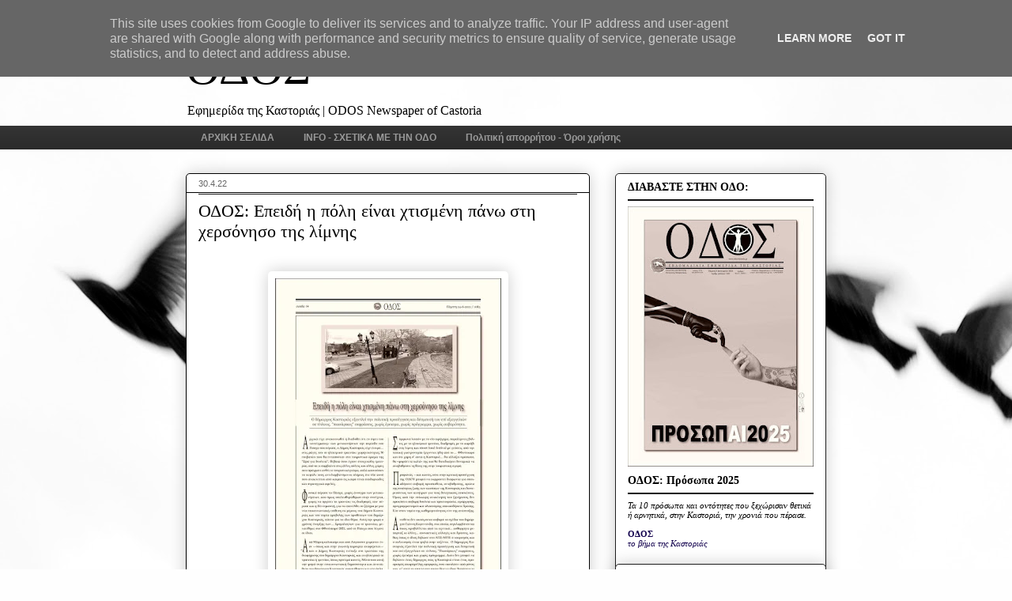

--- FILE ---
content_type: text/html; charset=UTF-8
request_url: http://www.odos-kastoria.gr/2022/05/aesthetic.html
body_size: 39284
content:
<!DOCTYPE html>
<html class='v2' dir='ltr' xmlns='http://www.w3.org/1999/xhtml' xmlns:b='http://www.google.com/2005/gml/b' xmlns:data='http://www.google.com/2005/gml/data' xmlns:expr='http://www.google.com/2005/gml/expr'>
<head>
<link href='https://www.blogger.com/static/v1/widgets/335934321-css_bundle_v2.css' rel='stylesheet' type='text/css'/>
<meta content='XNmzyIYY8NBwz7QtQ6kG_tmg0PBMDlswxlZxqKOTm-E' name='google-site-verification'/>
<!-- recJPp8XvMXop0y2Y7vHbTA_Phw -->
<meta content='IE=EmulateIE7' http-equiv='X-UA-Compatible'/>
<meta content='width=1100' name='viewport'/>
<meta content='text/html; charset=UTF-8' http-equiv='Content-Type'/>
<meta content='blogger' name='generator'/>
<link href='http://www.odos-kastoria.gr/favicon.ico' rel='icon' type='image/x-icon'/>
<link href='http://www.odos-kastoria.gr/2022/05/aesthetic.html' rel='canonical'/>
<link rel="alternate" type="application/atom+xml" title="ΟΔΟΣ - Atom" href="http://www.odos-kastoria.gr/feeds/posts/default" />
<link rel="alternate" type="application/rss+xml" title="ΟΔΟΣ - RSS" href="http://www.odos-kastoria.gr/feeds/posts/default?alt=rss" />
<link rel="service.post" type="application/atom+xml" title="ΟΔΟΣ - Atom" href="https://www.blogger.com/feeds/1058396969675156424/posts/default" />

<link rel="alternate" type="application/atom+xml" title="ΟΔΟΣ - Atom" href="http://www.odos-kastoria.gr/feeds/8280691731730305334/comments/default" />
<!--Can't find substitution for tag [blog.ieCssRetrofitLinks]-->
<link href='https://blogger.googleusercontent.com/img/b/R29vZ2xl/AVvXsEjC3KvRpuQHDZTw9EhjSWvc31KJw73Hidrk6bwuxlGUsBrbHNBkSPbtGZJB76PXG0t-WhVyZZd0M5jwQaB6jSBwrjLasLHGbLllrP978lyrhqV0Z0ixWFxDiMGW1slda_tSd-3zFH9qTbc50Fa6kqMNtle8VUNq6paOgZ0p9d-GUnrJUtN8rUJt9T4v/w286-h400/ODOS_24.6.2021_1085_korentsidis.jpg' rel='image_src'/>
<meta content='http://www.odos-kastoria.gr/2022/05/aesthetic.html' property='og:url'/>
<meta content='ΟΔΟΣ: Επειδή η πόλη είναι χτισμένη πάνω στη χερσόνησο της λίμνης ' property='og:title'/>
<meta content='ΟΔΟΣ 24.6.2021 | 1085 Ο δήμαρχος Καστοριάς εξαντλεί την πολιτική προσέγγιση και δέσμευσή του επί εξαγγελιών σε τίτλους, &quot;πιασάρικες&quot; εκφράσε...' property='og:description'/>
<meta content='https://blogger.googleusercontent.com/img/b/R29vZ2xl/AVvXsEjC3KvRpuQHDZTw9EhjSWvc31KJw73Hidrk6bwuxlGUsBrbHNBkSPbtGZJB76PXG0t-WhVyZZd0M5jwQaB6jSBwrjLasLHGbLllrP978lyrhqV0Z0ixWFxDiMGW1slda_tSd-3zFH9qTbc50Fa6kqMNtle8VUNq6paOgZ0p9d-GUnrJUtN8rUJt9T4v/w1200-h630-p-k-no-nu/ODOS_24.6.2021_1085_korentsidis.jpg' property='og:image'/>
<title>ΟΔΟΣ: ΟΔΟΣ: Επειδή η πόλη είναι χτισμένη πάνω στη χερσόνησο της λίμνης </title>
<style id='page-skin-1' type='text/css'><!--
/*
-----------------------------------------------
Blogger Template Style
Name:     Awesome Inc.
Designer: Tina Chen
URL:      tinachen.org
----------------------------------------------- */
/* Variable definitions
====================
<Variable name="keycolor" description="Main Color" type="color" default="#ffffff"/>
<Group description="Page" selector="body">
<Variable name="body.font" description="Font" type="font"
default="normal normal 13px Arial, Tahoma, Helvetica, FreeSans, sans-serif"/>
<Variable name="body.background.color" description="Background Color" type="color" default="#000000"/>
<Variable name="body.text.color" description="Text Color" type="color" default="#ffffff"/>
</Group>
<Group description="Links" selector=".main-inner">
<Variable name="link.color" description="Link Color" type="color" default="#888888"/>
<Variable name="link.visited.color" description="Visited Color" type="color" default="#444444"/>
<Variable name="link.hover.color" description="Hover Color" type="color" default="#cccccc"/>
</Group>
<Group description="Blog Title" selector=".header h1">
<Variable name="header.font" description="Title Font" type="font"
default="normal bold 40px Arial, Tahoma, Helvetica, FreeSans, sans-serif"/>
<Variable name="header.text.color" description="Title Color" type="color" default="#000000" />
<Variable name="header.background.color" description="Header Background" type="color" default="transparent" />
</Group>
<Group description="Blog Description" selector=".header .description">
<Variable name="description.font" description="Font" type="font"
default="normal normal 14px Arial, Tahoma, Helvetica, FreeSans, sans-serif"/>
<Variable name="description.text.color" description="Text Color" type="color"
default="#000000" />
</Group>
<Group description="Tabs Text" selector=".tabs-inner .widget li a">
<Variable name="tabs.font" description="Font" type="font"
default="normal bold 14px Arial, Tahoma, Helvetica, FreeSans, sans-serif"/>
<Variable name="tabs.text.color" description="Text Color" type="color" default="#000000"/>
<Variable name="tabs.selected.text.color" description="Selected Color" type="color" default="#999999"/>
</Group>
<Group description="Tabs Background" selector=".tabs-outer .PageList">
<Variable name="tabs.background.color" description="Background Color" type="color" default="#141414"/>
<Variable name="tabs.selected.background.color" description="Selected Color" type="color" default="#444444"/>
<Variable name="tabs.border.color" description="Border Color" type="color" default="#1f1f1f"/>
</Group>
<Group description="Date Header" selector=".main-inner .widget h2.date-header, .main-inner .widget h2.date-header span">
<Variable name="date.font" description="Font" type="font"
default="normal normal 14px Arial, Tahoma, Helvetica, FreeSans, sans-serif"/>
<Variable name="date.text.color" description="Text Color" type="color" default="#666666"/>
<Variable name="date.border.color" description="Border Color" type="color" default="#1f1f1f"/>
</Group>
<Group description="Post Title" selector="h3.post-title, h4, h3.post-title a">
<Variable name="post.title.font" description="Font" type="font"
default="normal bold 22px Arial, Tahoma, Helvetica, FreeSans, sans-serif"/>
<Variable name="post.title.text.color" description="Text Color" type="color" default="#000000"/>
</Group>
<Group description="Post Background" selector=".post">
<Variable name="post.background.color" description="Background Color" type="color" default="#ffffff" />
<Variable name="post.border.color" description="Border Color" type="color" default="#1f1f1f" />
<Variable name="post.border.bevel.color" description="Bevel Color" type="color" default="#1f1f1f"/>
</Group>
<Group description="Gadget Title" selector="h2">
<Variable name="widget.title.font" description="Font" type="font"
default="normal bold 14px Arial, Tahoma, Helvetica, FreeSans, sans-serif"/>
<Variable name="widget.title.text.color" description="Text Color" type="color" default="#000000"/>
</Group>
<Group description="Gadget Text" selector=".sidebar .widget">
<Variable name="widget.font" description="Font" type="font"
default="normal normal 14px Arial, Tahoma, Helvetica, FreeSans, sans-serif"/>
<Variable name="widget.text.color" description="Text Color" type="color" default="#000000"/>
<Variable name="widget.alternate.text.color" description="Alternate Color" type="color" default="#666666"/>
</Group>
<Group description="Gadget Links" selector=".sidebar .widget">
<Variable name="widget.link.color" description="Link Color" type="color" default="#656565"/>
<Variable name="widget.link.visited.color" description="Visited Color" type="color" default="#000000"/>
<Variable name="widget.link.hover.color" description="Hover Color" type="color" default="#0881f8"/>
</Group>
<Group description="Gadget Background" selector=".sidebar .widget">
<Variable name="widget.background.color" description="Background Color" type="color" default="#141414"/>
<Variable name="widget.border.color" description="Border Color" type="color" default="#222222"/>
<Variable name="widget.border.bevel.color" description="Bevel Color" type="color" default="#000000"/>
</Group>
<Group description="Sidebar Background" selector=".column-left-inner .column-right-inner">
<Variable name="widget.outer.background.color" description="Background Color" type="color" default="transparent" />
</Group>
<Group description="Images" selector=".main-inner">
<Variable name="image.background.color" description="Background Color" type="color" default="transparent"/>
<Variable name="image.border.color" description="Border Color" type="color" default="transparent"/>
</Group>
<Group description="Feed" selector=".blog-feeds">
<Variable name="feed.text.color" description="Text Color" type="color" default="#000000"/>
</Group>
<Group description="Feed Links" selector=".blog-feeds">
<Variable name="feed.link.color" description="Link Color" type="color" default="#656565"/>
<Variable name="feed.link.visited.color" description="Visited Color" type="color" default="#000000"/>
<Variable name="feed.link.hover.color" description="Hover Color" type="color" default="#0881f8"/>
</Group>
<Group description="Pager" selector=".blog-pager">
<Variable name="pager.background.color" description="Background Color" type="color" default="#ffffff" />
</Group>
<Group description="Footer" selector=".footer-outer">
<Variable name="footer.background.color" description="Background Color" type="color" default="#ffffff" />
<Variable name="footer.text.color" description="Text Color" type="color" default="#000000" />
</Group>
<Variable name="title.shadow.spread" description="Title Shadow" type="length" default="-1px"/>
<Variable name="body.background" description="Body Background" type="background"
color="#000000"
default="$(color) none repeat scroll top left"/>
<Variable name="body.background.gradient.cap" description="Body Gradient Cap" type="url"
default="none"/>
<Variable name="tabs.background.gradient" description="Tabs Background Gradient" type="url"
default="none"/>
<Variable name="header.background.gradient" description="Header Background Gradient" type="url" default="none" />
<Variable name="header.padding.top" description="Header Top Padding" type="length" default="22px" />
<Variable name="header.margin.top" description="Header Top Margin" type="length" default="0" />
<Variable name="header.margin.bottom" description="Header Bottom Margin" type="length" default="0" />
<Variable name="widget.padding.top" description="Widget Padding Top" type="length" default="8px" />
<Variable name="widget.padding.side" description="Widget Padding Side" type="length" default="15px" />
<Variable name="widget.outer.margin.top" description="Widget Top Margin" type="length" default="0" />
<Variable name="widget.outer.background.gradient" description="Gradient" type="url" default="none" />
<Variable name="widget.border.radius" description="Gadget Border Radius" type="length" default="0" />
<Variable name="outer.shadow.spread" description="Outer Shadow Size" type="length" default="0" />
<Variable name="date.header.border.radius.top" description="Date Header Border Radius Top" type="length" default="0" />
<Variable name="date.header.position" description="Date Header Position" type="length" default="15px" />
<Variable name="date.space" description="Date Space" type="length" default="30px" />
<Variable name="date.position" description="Date Float" type="string" default="static" />
<Variable name="date.padding.bottom" description="Date Padding Bottom" type="length" default="0" />
<Variable name="date.border.size" description="Date Border Size" type="length" default="0" />
<Variable name="date.background" description="Date Background" type="background" color="transparent"
default="$(color) none no-repeat scroll top left" />
<Variable name="date.first.border.radius.top" description="Date First top radius" type="length" default="5px" />
<Variable name="date.last.space.bottom" description="Date Last Space Bottom" type="length"
default="20px" />
<Variable name="date.last.border.radius.bottom" description="Date Last bottom radius" type="length" default="5px" />
<Variable name="post.first.padding.top" description="First Post Padding Top" type="length" default="0" />
<Variable name="image.shadow.spread" description="Image Shadow Size" type="length" default="0"/>
<Variable name="image.border.radius" description="Image Border Radius" type="length" default="0"/>
<Variable name="separator.outdent" description="Separator Outdent" type="length" default="15px" />
<Variable name="title.separator.border.size" description="Widget Title Border Size" type="length" default="1px" />
<Variable name="list.separator.border.size" description="List Separator Border Size" type="length" default="1px" />
<Variable name="shadow.spread" description="Shadow Size" type="length" default="0"/>
<Variable name="startSide" description="Side where text starts in blog language" type="automatic" default="left"/>
<Variable name="endSide" description="Side where text ends in blog language" type="automatic" default="right"/>
<Variable name="date.side" description="Side where date header is placed" type="string" default="right"/>
<Variable name="pager.border.radius.top" description="Pager Border Top Radius" type="length" default="5px" />
<Variable name="pager.space.top" description="Pager Top Space" type="length" default="1em" />
<Variable name="footer.background.gradient" description="Background Gradient" type="url" default="none" />
*/
/* Content
----------------------------------------------- */
body {
font: normal normal 14px Georgia, Utopia, 'Palatino Linotype', Palatino, serif;
color: #000000;
background: #fefefe url(//themes.googleusercontent.com/image?id=1g01fc2LbTlZyOBzkuBhbCA2BrNl9X_2yTlK73jf1GR00uN5w64PV_Lpd6Excd4ghc0AZ) no-repeat scroll top center /* Credit: digi_guru (http://www.istockphoto.com/googleimages.php?id=11100077&platform=blogger) */;
}
html body .content-outer {
min-width: 0;
max-width: 100%;
width: 100%;
}
a:link {
text-decoration: none;
color: #656565;
}
a:visited {
text-decoration: none;
color: #000000;
}
a:hover {
text-decoration: underline;
color: #0881f8;
}
.body-fauxcolumn-outer .cap-top {
position: absolute;
z-index: 1;
height: 276px;
width: 100%;
background: transparent none repeat-x scroll top left;
_background-image: none;
}
/* Columns
----------------------------------------------- */
.content-inner {
padding: 0;
}
.header-inner .section {
margin: 0 16px;
}
.tabs-inner .section {
margin: 0 16px;
}
.main-inner {
padding-top: 30px;
}
.main-inner .column-center-inner,
.main-inner .column-left-inner,
.main-inner .column-right-inner {
padding: 0 5px;
}
*+html body .main-inner .column-center-inner {
margin-top: -30px;
}
#layout .main-inner .column-center-inner {
margin-top: 0;
}
/* Header
----------------------------------------------- */
.header-outer {
margin: 0 0 0 0;
background: transparent none repeat scroll 0 0;
}
.Header h1 {
font: normal normal 60px Georgia, Utopia, 'Palatino Linotype', Palatino, serif;
color: #000000;
text-shadow: 0 0 -1px #000000;
}
.Header h1 a {
color: #000000;
}
.Header .description {
font: normal normal 16px Georgia, Utopia, 'Palatino Linotype', Palatino, serif;;
color: #000000;
}
.header-inner .Header .titlewrapper,
.header-inner .Header .descriptionwrapper {
padding-left: 0;
padding-right: 0;
margin-bottom: 0;
}
.header-inner .Header .titlewrapper {
padding-top: 22px;
}
/* Tabs
----------------------------------------------- */
.tabs-outer {
overflow: hidden;
position: relative;
background: #333333 url(http://www.blogblog.com/1kt/awesomeinc/tabs_gradient_light.png) repeat scroll 0 0;
}
#layout .tabs-outer {
overflow: visible;
}
.tabs-cap-top, .tabs-cap-bottom {
position: absolute;
width: 100%;
border-top: 1px solid transparent;
}
.tabs-cap-bottom {
bottom: 0;
}
.tabs-inner .widget li a {
display: inline-block;
margin: 0;
padding: .6em 1.5em;
font: normal bold 12px Arial, Tahoma, Helvetica, FreeSans, sans-serif;
color: #999999;
border-top: 1px solid transparent;
border-bottom: 1px solid transparent;
border-left: 1px solid transparent;
}
.tabs-inner .widget li:last-child a {
border-right: 1px solid transparent;
}
.tabs-inner .widget li.selected a, .tabs-inner .widget li a:hover {
background: #333333 url(http://www.blogblog.com/1kt/awesomeinc/tabs_gradient_light.png) repeat-x scroll 0 -100px;
color: #999999;
}
/* Headings
----------------------------------------------- */
h2 {
font: normal bold 14px Georgia, Utopia, 'Palatino Linotype', Palatino, serif;
color: #000000;
}
/* Widgets
----------------------------------------------- */
.main-inner .section {
margin: 0 27px;
padding: 0;
}
.main-inner .column-left-outer,
.main-inner .column-right-outer {
margin-top: 0;
}
#layout .main-inner .column-left-outer,
#layout .main-inner .column-right-outer {
margin-top: 0;
}
.main-inner .column-left-inner,
.main-inner .column-right-inner {
background: transparent none repeat 0 0;
-moz-box-shadow: 0 0 0 rgba(0, 0, 0, .2);
-webkit-box-shadow: 0 0 0 rgba(0, 0, 0, .2);
-goog-ms-box-shadow: 0 0 0 rgba(0, 0, 0, .2);
box-shadow: 0 0 0 rgba(0, 0, 0, .2);
-moz-border-radius: 5px;
-webkit-border-radius: 5px;
-goog-ms-border-radius: 5px;
border-radius: 5px;
}
#layout .main-inner .column-left-inner,
#layout .main-inner .column-right-inner {
margin-top: 0;
}
.sidebar .widget {
font: normal normal 11px Georgia, Utopia, 'Palatino Linotype', Palatino, serif;
color: #000000;
}
.sidebar .widget a:link {
color: #12004d;
}
.sidebar .widget a:visited {
color: #12004d;
}
.sidebar .widget a:hover {
color: #0068c6;
}
.sidebar .widget h2 {
text-shadow: 0 0 -1px #000000;
}
.main-inner .widget {
background-color: #ffffff;
border: 1px solid #1f1f1f;
padding: 0 15px 15px;
margin: 20px -16px;
-moz-box-shadow: 0 0 20px rgba(0, 0, 0, .2);
-webkit-box-shadow: 0 0 20px rgba(0, 0, 0, .2);
-goog-ms-box-shadow: 0 0 20px rgba(0, 0, 0, .2);
box-shadow: 0 0 20px rgba(0, 0, 0, .2);
-moz-border-radius: 5px;
-webkit-border-radius: 5px;
-goog-ms-border-radius: 5px;
border-radius: 5px;
}
.main-inner .widget h2 {
margin: 0 -0;
padding: .6em 0 .5em;
border-bottom: 1px solid #000000;
}
.footer-inner .widget h2 {
padding: 0 0 .4em;
border-bottom: 1px solid #000000;
}
.main-inner .widget h2 + div, .footer-inner .widget h2 + div {
border-top: 1px solid #1f1f1f;
padding-top: 8px;
}
.main-inner .widget .widget-content {
margin: 0 -0;
padding: 7px 0 0;
}
.main-inner .widget ul, .main-inner .widget #ArchiveList ul.flat {
margin: -8px -15px 0;
padding: 0;
list-style: none;
}
.main-inner .widget #ArchiveList {
margin: -8px 0 0;
}
.main-inner .widget ul li, .main-inner .widget #ArchiveList ul.flat li {
padding: .5em 15px;
text-indent: 0;
color: #656565;
border-top: 0 solid #1f1f1f;
border-bottom: 1px solid #000000;
}
.main-inner .widget #ArchiveList ul li {
padding-top: .25em;
padding-bottom: .25em;
}
.main-inner .widget ul li:first-child, .main-inner .widget #ArchiveList ul.flat li:first-child {
border-top: none;
}
.main-inner .widget ul li:last-child, .main-inner .widget #ArchiveList ul.flat li:last-child {
border-bottom: none;
}
.post-body {
position: relative;
}
.main-inner .widget .post-body ul {
padding: 0 2.5em;
margin: .5em 0;
list-style: disc;
}
.main-inner .widget .post-body ul li {
padding: 0.25em 0;
margin-bottom: .25em;
color: #000000;
border: none;
}
.footer-inner .widget ul {
padding: 0;
list-style: none;
}
.widget .zippy {
color: #656565;
}
/* Posts
----------------------------------------------- */
body .main-inner .Blog {
padding: 0;
margin-bottom: 1em;
background-color: transparent;
border: none;
-moz-box-shadow: 0 0 0 rgba(0, 0, 0, 0);
-webkit-box-shadow: 0 0 0 rgba(0, 0, 0, 0);
-goog-ms-box-shadow: 0 0 0 rgba(0, 0, 0, 0);
box-shadow: 0 0 0 rgba(0, 0, 0, 0);
}
.main-inner .section:last-child .Blog:last-child {
padding: 0;
margin-bottom: 1em;
}
.main-inner .widget h2.date-header {
margin: 0 -15px 1px;
padding: 0 0 0 0;
font: normal normal 11px 'Trebuchet MS', Trebuchet, sans-serif;
color: #656565;
background: transparent none no-repeat scroll top left;
border-top: 0 solid #ffffff;
border-bottom: 1px solid #000000;
-moz-border-radius-topleft: 0;
-moz-border-radius-topright: 0;
-webkit-border-top-left-radius: 0;
-webkit-border-top-right-radius: 0;
border-top-left-radius: 0;
border-top-right-radius: 0;
position: static;
bottom: 100%;
right: 15px;
text-shadow: 0 0 -1px #000000;
}
.main-inner .widget h2.date-header span {
font: normal normal 11px 'Trebuchet MS', Trebuchet, sans-serif;
display: block;
padding: .5em 15px;
border-left: 0 solid #ffffff;
border-right: 0 solid #ffffff;
}
.date-outer {
position: relative;
margin: 30px 0 20px;
padding: 0 15px;
background-color: #ffffff;
border: 1px solid #000000;
-moz-box-shadow: 0 0 20px rgba(0, 0, 0, .2);
-webkit-box-shadow: 0 0 20px rgba(0, 0, 0, .2);
-goog-ms-box-shadow: 0 0 20px rgba(0, 0, 0, .2);
box-shadow: 0 0 20px rgba(0, 0, 0, .2);
-moz-border-radius: 5px;
-webkit-border-radius: 5px;
-goog-ms-border-radius: 5px;
border-radius: 5px;
}
.date-outer:first-child {
margin-top: 0;
}
.date-outer:last-child {
margin-bottom: 20px;
-moz-border-radius-bottomleft: 5px;
-moz-border-radius-bottomright: 5px;
-webkit-border-bottom-left-radius: 5px;
-webkit-border-bottom-right-radius: 5px;
-goog-ms-border-bottom-left-radius: 5px;
-goog-ms-border-bottom-right-radius: 5px;
border-bottom-left-radius: 5px;
border-bottom-right-radius: 5px;
}
.date-posts {
margin: 0 -0;
padding: 0 0;
clear: both;
}
.post-outer, .inline-ad {
border-top: 1px solid #999999;
margin: 0 -0;
padding: 15px 0;
}
.post-outer {
padding-bottom: 10px;
}
.post-outer:first-child {
padding-top: 0;
border-top: none;
}
.post-outer:last-child, .inline-ad:last-child {
border-bottom: none;
}
.post-body {
position: relative;
}
.post-body img {
padding: 8px;
background: transparent;
border: 1px solid transparent;
-moz-box-shadow: 0 0 20px rgba(0, 0, 0, .2);
-webkit-box-shadow: 0 0 20px rgba(0, 0, 0, .2);
box-shadow: 0 0 20px rgba(0, 0, 0, .2);
-moz-border-radius: 5px;
-webkit-border-radius: 5px;
border-radius: 5px;
}
h3.post-title, h4 {
font: normal normal 22px Georgia, Utopia, 'Palatino Linotype', Palatino, serif;
color: #000000;
}
h3.post-title a {
font: normal normal 22px Georgia, Utopia, 'Palatino Linotype', Palatino, serif;
color: #000000;
}
h3.post-title a:hover {
color: #0881f8;
text-decoration: underline;
}
.post-header {
margin: 0 0 1em;
}
.post-body {
line-height: 1.4;
}
.post-outer h2 {
color: #000000;
}
.post-footer {
margin: 1.5em 0 0;
}
#blog-pager {
padding: 15px;
font-size: 120%;
background-color: #ffffff;
border: 1px solid #1f1f1f;
-moz-box-shadow: 0 0 20px rgba(0, 0, 0, .2);
-webkit-box-shadow: 0 0 20px rgba(0, 0, 0, .2);
-goog-ms-box-shadow: 0 0 20px rgba(0, 0, 0, .2);
box-shadow: 0 0 20px rgba(0, 0, 0, .2);
-moz-border-radius: 5px;
-webkit-border-radius: 5px;
-goog-ms-border-radius: 5px;
border-radius: 5px;
-moz-border-radius-topleft: 5px;
-moz-border-radius-topright: 5px;
-webkit-border-top-left-radius: 5px;
-webkit-border-top-right-radius: 5px;
-goog-ms-border-top-left-radius: 5px;
-goog-ms-border-top-right-radius: 5px;
border-top-left-radius: 5px;
border-top-right-radius-topright: 5px;
margin-top: 1em;
}
.blog-feeds, .post-feeds {
margin: 1em 0;
text-align: center;
color: #000000;
}
.blog-feeds a, .post-feeds a {
color: #12004d;
}
.blog-feeds a:visited, .post-feeds a:visited {
color: #12004d;
}
.blog-feeds a:hover, .post-feeds a:hover {
color: #0068c6;
}
.post-outer .comments {
margin-top: 2em;
}
/* Footer
----------------------------------------------- */
.footer-outer {
margin: -20px 0 -1px;
padding: 20px 0 0;
color: #000000;
overflow: hidden;
}
.footer-fauxborder-left {
border-top: 1px solid #1f1f1f;
background: transparent none repeat scroll 0 0;
-moz-box-shadow: 0 0 20px rgba(0, 0, 0, .2);
-webkit-box-shadow: 0 0 20px rgba(0, 0, 0, .2);
-goog-ms-box-shadow: 0 0 20px rgba(0, 0, 0, .2);
box-shadow: 0 0 20px rgba(0, 0, 0, .2);
margin: 0 -20px;
}
/* Mobile
----------------------------------------------- */
*+html body.mobile .main-inner .column-center-inner {
margin-top: 0;
}
.mobile .main-inner {
padding-top: 0;
}
.mobile .main-inner .widget {
padding: 0 0 15px;
}
.mobile .main-inner .widget h2 + div,
.mobile .footer-inner .widget h2 + div {
border-top: none;
padding-top: 0;
}
.mobile .footer-inner .widget h2 {
padding: 0.5em 0;
border-bottom: none;
}
.mobile .main-inner .widget .widget-content {
margin: 0;
padding: 7px 0 0;
}
.mobile .main-inner .widget ul,
.mobile .main-inner .widget #ArchiveList ul.flat {
margin: 0 -15px 0;
}
.mobile .main-inner .widget h2.date-header {
right: 0;
}
.mobile .date-header span {
padding: 0.4em 0;
}
.mobile .date-outer:first-child {
margin-bottom: 0;
border: 1px solid #000000;
-moz-border-radius-topleft: 5px;
-moz-border-radius-topright: 5px;
-webkit-border-top-left-radius: 5px;
-webkit-border-top-right-radius: 5px;
-goog-ms-border-top-left-radius: 5px;
-goog-ms-border-top-right-radius: 5px;
border-top-left-radius: 5px;
border-top-right-radius: 5px;
}
.mobile .date-outer {
border-color: #000000;
border-width: 0 1px 1px;
}
.mobile .date-outer:last-child {
margin-bottom: 0;
}
.mobile .main-inner {
padding: 20px 10px;
}
.mobile .header-inner .section {
margin: 0;
}
.mobile .post-outer, .mobile .inline-ad {
padding: 5px 0;
}
.mobile .tabs-inner .section {
margin: 0 10px;
}
.mobile .main-inner .section {
margin: 0;
}
.mobile .main-inner .widget h2 {
margin: 0;
padding: 0;
}
.mobile .main-inner .widget h2.date-header span {
padding: 0;
}
.mobile .main-inner .widget .widget-content {
margin: 0;
padding: 7px 0 0;
}
.mobile .main-inner .column-center-inner,
.mobile .main-inner .column-left-inner,
.mobile .main-inner .column-right-inner {
padding: 0;
}
.mobile .main-inner .column-left-inner,
.mobile .main-inner .column-right-inner {
background: transparent none repeat 0 0;
-moz-box-shadow: none;
-webkit-box-shadow: none;
-goog-ms-box-shadow: none;
box-shadow: none;
}
.mobile .date-posts {
margin: 0;
padding: 0;
}
.mobile .footer-fauxborder-left {
margin: 0;
}
.mobile .main-inner .section:last-child .Blog:last-child {
margin-bottom: 0;
}
.mobile .mobile-link-button {
background: #333333 url(http://www.blogblog.com/1kt/awesomeinc/tabs_gradient_light.png) repeat-x scroll 0 -100px;
}
.mobile-link-button a:link, .mobile-link-button a:visited {
color: #999999;
}

--></style>
<style id='template-skin-1' type='text/css'><!--
body {
min-width: 842px;
}
.content-outer, .content-fauxcolumn-outer, .region-inner {
min-width: 842px;
max-width: 842px;
_width: 842px;
}
.main-inner .columns {
padding-left: 0px;
padding-right: 299px;
}
.main-inner .fauxcolumn-center-outer {
left: 0px;
right: 299px;
/* IE6 does not respect left and right together */
_width: expression(this.parentNode.offsetWidth -
parseInt("0px") -
parseInt("299px") + 'px');
}
.main-inner .fauxcolumn-left-outer {
width: 0px;
}
.main-inner .fauxcolumn-right-outer {
width: 299px;
}
.main-inner .column-left-outer {
width: 0px;
right: 100%;
margin-left: -0px;
}
.main-inner .column-right-outer {
width: 299px;
margin-right: -299px;
}
#layout {
min-width: 0;
}
#layout .content-outer {
min-width: 0;
width: 800px;
}
#layout .region-inner {
min-width: 0;
width: auto;
}
--></style>
<script type='text/javascript'> function commentDisplay(json) { for (var i = 0; i < numcomments; i++) { var entry = json.feed.entry[i]; var alturl; if (i == json.feed.entry.length) break; for (var k = 0; k < entry.link.length; k++) { if (entry.link[k].rel == 'alternate') { alturl = entry.link[k].href; break; } } alturl = alturl.replace("#", "#comment-"); if (entry.content) { comment = entry.content.$t; } else if (entry.summary) { comment = entry.summary.$t; } var re = /<\S[^>]*>/g; comment = comment.replace(re, ""); document.write('<a href="' + alturl + '">' + entry.author[0].name.$t + '</a> σχολίασε:<br/>'); if (comment.length < numchars) document.write(comment + '<br/><br/>'); else document.write(comment.substring(0, numchars) + '...<br/><br/>'); } } </script>
<script>
  (function(i,s,o,g,r,a,m){i['GoogleAnalyticsObject']=r;i[r]=i[r]||function(){
  (i[r].q=i[r].q||[]).push(arguments)},i[r].l=1*new Date();a=s.createElement(o),
  m=s.getElementsByTagName(o)[0];a.async=1;a.src=g;m.parentNode.insertBefore(a,m)
  })(window,document,'script','https://www.google-analytics.com/analytics.js','ga');

  ga('create', 'UA-101279638-1', 'auto');
  ga('send', 'pageview');

</script>
<link href='https://www.blogger.com/dyn-css/authorization.css?targetBlogID=1058396969675156424&amp;zx=ea85339c-575f-4df1-bf12-cc49ee38b8c8' media='none' onload='if(media!=&#39;all&#39;)media=&#39;all&#39;' rel='stylesheet'/><noscript><link href='https://www.blogger.com/dyn-css/authorization.css?targetBlogID=1058396969675156424&amp;zx=ea85339c-575f-4df1-bf12-cc49ee38b8c8' rel='stylesheet'/></noscript>
<meta name='google-adsense-platform-account' content='ca-host-pub-1556223355139109'/>
<meta name='google-adsense-platform-domain' content='blogspot.com'/>

<script type="text/javascript" language="javascript">
  // Supply ads personalization default for EEA readers
  // See https://www.blogger.com/go/adspersonalization
  adsbygoogle = window.adsbygoogle || [];
  if (typeof adsbygoogle.requestNonPersonalizedAds === 'undefined') {
    adsbygoogle.requestNonPersonalizedAds = 1;
  }
</script>


</head>
<body class='loading'>
<div class='navbar section' id='navbar'><div class='widget Navbar' data-version='1' id='Navbar1'><script type="text/javascript">
    function setAttributeOnload(object, attribute, val) {
      if(window.addEventListener) {
        window.addEventListener('load',
          function(){ object[attribute] = val; }, false);
      } else {
        window.attachEvent('onload', function(){ object[attribute] = val; });
      }
    }
  </script>
<div id="navbar-iframe-container"></div>
<script type="text/javascript" src="https://apis.google.com/js/platform.js"></script>
<script type="text/javascript">
      gapi.load("gapi.iframes:gapi.iframes.style.bubble", function() {
        if (gapi.iframes && gapi.iframes.getContext) {
          gapi.iframes.getContext().openChild({
              url: 'https://www.blogger.com/navbar/1058396969675156424?po\x3d8280691731730305334\x26origin\x3dhttp://www.odos-kastoria.gr',
              where: document.getElementById("navbar-iframe-container"),
              id: "navbar-iframe"
          });
        }
      });
    </script><script type="text/javascript">
(function() {
var script = document.createElement('script');
script.type = 'text/javascript';
script.src = '//pagead2.googlesyndication.com/pagead/js/google_top_exp.js';
var head = document.getElementsByTagName('head')[0];
if (head) {
head.appendChild(script);
}})();
</script>
</div></div>
<div class='body-fauxcolumns'>
<div class='fauxcolumn-outer body-fauxcolumn-outer'>
<div class='cap-top'>
<div class='cap-left'></div>
<div class='cap-right'></div>
</div>
<div class='fauxborder-left'>
<div class='fauxborder-right'></div>
<div class='fauxcolumn-inner'>
</div>
</div>
<div class='cap-bottom'>
<div class='cap-left'></div>
<div class='cap-right'></div>
</div>
</div>
</div>
<div class='content'>
<div class='content-fauxcolumns'>
<div class='fauxcolumn-outer content-fauxcolumn-outer'>
<div class='cap-top'>
<div class='cap-left'></div>
<div class='cap-right'></div>
</div>
<div class='fauxborder-left'>
<div class='fauxborder-right'></div>
<div class='fauxcolumn-inner'>
</div>
</div>
<div class='cap-bottom'>
<div class='cap-left'></div>
<div class='cap-right'></div>
</div>
</div>
</div>
<div class='content-outer'>
<div class='content-cap-top cap-top'>
<div class='cap-left'></div>
<div class='cap-right'></div>
</div>
<div class='fauxborder-left content-fauxborder-left'>
<div class='fauxborder-right content-fauxborder-right'></div>
<div class='content-inner'>
<header>
<div class='header-outer'>
<div class='header-cap-top cap-top'>
<div class='cap-left'></div>
<div class='cap-right'></div>
</div>
<div class='fauxborder-left header-fauxborder-left'>
<div class='fauxborder-right header-fauxborder-right'></div>
<div class='region-inner header-inner'>
<div class='header section' id='header'><div class='widget Header' data-version='1' id='Header1'>
<div id='header-inner'>
<div class='titlewrapper'>
<h1 class='title'>
<a href='http://www.odos-kastoria.gr/'>
ΟΔΟΣ
</a>
</h1>
</div>
<div class='descriptionwrapper'>
<p class='description'><span>Εφημερίδα της Καστοριάς |  ODOS Newspaper of Castoria</span></p>
</div>
</div>
</div></div>
</div>
</div>
<div class='header-cap-bottom cap-bottom'>
<div class='cap-left'></div>
<div class='cap-right'></div>
</div>
</div>
</header>
<div class='tabs-outer'>
<div class='tabs-cap-top cap-top'>
<div class='cap-left'></div>
<div class='cap-right'></div>
</div>
<div class='fauxborder-left tabs-fauxborder-left'>
<div class='fauxborder-right tabs-fauxborder-right'></div>
<div class='region-inner tabs-inner'>
<div class='tabs section' id='crosscol'><div class='widget PageList' data-version='1' id='PageList1'>
<h2>Σελίδες</h2>
<div class='widget-content'>
<ul>
<li>
<a href='https://odos-kastoria.blogspot.com/'>ΑΡΧΙΚΗ ΣΕΛΙΔΑ</a>
</li>
<li>
<a href='http://odos-kastoria.blogspot.com/p/blog-page.html'>INFO - ΣΧΕΤΙΚΑ ΜΕ ΤΗΝ ΟΔΟ</a>
</li>
<li>
<a href='http://www.odos-kastoria.gr/p/translate.html'>Πολιτική απορρήτου - Όροι χρήσης</a>
</li>
</ul>
<div class='clear'></div>
</div>
</div></div>
<div class='tabs no-items section' id='crosscol-overflow'></div>
</div>
</div>
<div class='tabs-cap-bottom cap-bottom'>
<div class='cap-left'></div>
<div class='cap-right'></div>
</div>
</div>
<div class='main-outer'>
<div class='main-cap-top cap-top'>
<div class='cap-left'></div>
<div class='cap-right'></div>
</div>
<div class='fauxborder-left main-fauxborder-left'>
<div class='fauxborder-right main-fauxborder-right'></div>
<div class='region-inner main-inner'>
<div class='columns fauxcolumns'>
<div class='fauxcolumn-outer fauxcolumn-center-outer'>
<div class='cap-top'>
<div class='cap-left'></div>
<div class='cap-right'></div>
</div>
<div class='fauxborder-left'>
<div class='fauxborder-right'></div>
<div class='fauxcolumn-inner'>
</div>
</div>
<div class='cap-bottom'>
<div class='cap-left'></div>
<div class='cap-right'></div>
</div>
</div>
<div class='fauxcolumn-outer fauxcolumn-left-outer'>
<div class='cap-top'>
<div class='cap-left'></div>
<div class='cap-right'></div>
</div>
<div class='fauxborder-left'>
<div class='fauxborder-right'></div>
<div class='fauxcolumn-inner'>
</div>
</div>
<div class='cap-bottom'>
<div class='cap-left'></div>
<div class='cap-right'></div>
</div>
</div>
<div class='fauxcolumn-outer fauxcolumn-right-outer'>
<div class='cap-top'>
<div class='cap-left'></div>
<div class='cap-right'></div>
</div>
<div class='fauxborder-left'>
<div class='fauxborder-right'></div>
<div class='fauxcolumn-inner'>
</div>
</div>
<div class='cap-bottom'>
<div class='cap-left'></div>
<div class='cap-right'></div>
</div>
</div>
<!-- corrects IE6 width calculation -->
<div class='columns-inner'>
<div class='column-center-outer'>
<div class='column-center-inner'>
<div class='main section' id='main'><div class='widget Blog' data-version='1' id='Blog1'>
<div class='blog-posts hfeed'>

          <div class="date-outer">
        
<h2 class='date-header'><span>30.4.22</span></h2>

          <div class="date-posts">
        
<div class='post-outer'>
<div class='post hentry uncustomized-post-template' itemprop='blogPost' itemscope='itemscope' itemtype='http://schema.org/BlogPosting'>
<meta content='https://blogger.googleusercontent.com/img/b/R29vZ2xl/AVvXsEjC3KvRpuQHDZTw9EhjSWvc31KJw73Hidrk6bwuxlGUsBrbHNBkSPbtGZJB76PXG0t-WhVyZZd0M5jwQaB6jSBwrjLasLHGbLllrP978lyrhqV0Z0ixWFxDiMGW1slda_tSd-3zFH9qTbc50Fa6kqMNtle8VUNq6paOgZ0p9d-GUnrJUtN8rUJt9T4v/w286-h400/ODOS_24.6.2021_1085_korentsidis.jpg' itemprop='image_url'/>
<meta content='1058396969675156424' itemprop='blogId'/>
<meta content='8280691731730305334' itemprop='postId'/>
<a name='8280691731730305334'></a>
<h3 class='post-title entry-title' itemprop='name'>
ΟΔΟΣ: Επειδή η πόλη είναι χτισμένη πάνω στη χερσόνησο της λίμνης 
</h3>
<div class='post-header'>
<div class='post-header-line-1'></div>
</div>
<div class='post-body entry-content' id='post-body-8280691731730305334' itemprop='description articleBody'>
<div style="text-align: left;"><br /></div><table align="center" cellpadding="0" cellspacing="0" class="tr-caption-container" style="margin-left: auto; margin-right: auto;"><tbody><tr><td style="text-align: center;"><a href="https://blogger.googleusercontent.com/img/b/R29vZ2xl/AVvXsEjC3KvRpuQHDZTw9EhjSWvc31KJw73Hidrk6bwuxlGUsBrbHNBkSPbtGZJB76PXG0t-WhVyZZd0M5jwQaB6jSBwrjLasLHGbLllrP978lyrhqV0Z0ixWFxDiMGW1slda_tSd-3zFH9qTbc50Fa6kqMNtle8VUNq6paOgZ0p9d-GUnrJUtN8rUJt9T4v/s1315/ODOS_24.6.2021_1085_korentsidis.jpg" style="margin-left: auto; margin-right: auto;"><img alt="ΟΔΟΣ εφημερίδα της Καστοριάς" border="0" data-original-height="1315" data-original-width="940" height="400" src="https://blogger.googleusercontent.com/img/b/R29vZ2xl/AVvXsEjC3KvRpuQHDZTw9EhjSWvc31KJw73Hidrk6bwuxlGUsBrbHNBkSPbtGZJB76PXG0t-WhVyZZd0M5jwQaB6jSBwrjLasLHGbLllrP978lyrhqV0Z0ixWFxDiMGW1slda_tSd-3zFH9qTbc50Fa6kqMNtle8VUNq6paOgZ0p9d-GUnrJUtN8rUJt9T4v/w286-h400-rw/ODOS_24.6.2021_1085_korentsidis.jpg" title="ΟΔΟΣ εφημερίδα της Καστοριάς" width="286" /></a></td></tr><tr><td class="tr-caption" style="text-align: center;">ΟΔΟΣ 24.6.2021 | 1085</td></tr></tbody></table><br /><h2 style="text-align: left;"><br /></h2><h2 style="text-align: left;">Ο δήμαρχος Καστοριάς εξαντλεί την πολιτική προσέγγιση και δέσμευσή του επί εξαγγελιών σε τίτλους, "πιασάρικες" εκφράσεις, χωρίς έρεισμα, χωρίς πρόγραμμα, χωρίς σοβαρότητα.</h2><div style="text-align: left;"><br /></div><div style="text-align: left;">Αρχικά είχε ανακοινωθεί ή διαδοθεί ότι εν όψει του &#171;ανοίγματος&#187; των μετακινήσεων την περίοδο του Πάσχα που πέρασε, ο Δήμος Καστοριάς είχε έτοιμο&#8230; στις ράγες του το ηλεκτρικό τραινάκι χωρητικότητας 50 επιβατών που θα εντασσόταν στο τουριστικό όραμα της "Ώρα για δουλειά". Βέβαια όσοι έχουν στοιχειώδη εμπειρία, από το τι συμβαίνει στις άλλες πόλεις και άλλες χώρες που πράγματι ανθεί το τουριστικό ρεύμα, απλά κουνούσαν το κεφάλι τους αντιλαμβανόμενοι πλήρως ότι όλο αυτό που ανακινείται από καιρού εις καιρό είναι παιδαριώδες και στρατηγικά αφελές.&nbsp;</div><div><br /></div><div>Φυσικά πέρασε το Πάσχα, χωρίς άνοιγμα των μετακινήσεων, που όμως απελευθερώθηκαν στην συνέχεια, χωρίς να αρχίσει το τραινάκι τις διαδρομές του&#903; πέρασε και η Πεντηκοστή, για να επανέλθει το ζήτημα με μια νέα επικοινωνιακή επίθεση εκ μέρους του δήμου Καστοριάς και του τομέα προβολής των προθέσεων του δημάρχου Καστοριάς, πάντα για το ίδιο θέμα. Αυτή την φορά ο χρόνος έναρξης των... δρομολογίων για το τραινάκι, μετατέθηκε στο Φθινόπωρο 2021, από το Πάσχα που λέγανε οι ίδιοι.&nbsp;</div><div><br /></div><div><span><a name="more"></a></span>&#171;Από Μάρτη καλοκαίρι και από Αύγουστο χειμώνα&#187; έτσι &#8212;όπως και στην γνωστή παροιμία αναφέρεται&#8212;και ο Δήμος Καστοριάς ενέταξε στο τραινάκι της διαφήμισης του δημάρχου Καστοριάς, και το ηλεκτρικό το τραινάκι ή τρενάκι, όπως προτιμά κανείς. Μόνο που αυτή την φορά στην επικοινωνιακή δημοσιότητα και αντεπίθεση του δημάρχου Καστοριάς προστέθηκαν και νέα όπλα.&nbsp;</div><div><br /></div><div>Σύμφωνα λοιπόν με το νέο αφήγημα, παραλίμνιες βόλτες με το ηλεκτρικό τρενάκι, διαδρομές με το καράβι στη λίμνη και street food festival με γεύσεις από την τοπική γαστρονομία έρχονται ήδη από το...Φθινόπωρο και ότι χάρη σ&#8217; αυτά η Καστοριά... θα αλλάξει πρόσωπο, θα &#171;φοράει τα καλά&#187; της και θα διεκδικήσει δυναμικά να αναβαθμίσει τη θέση της στην τουριστική αγορά.</div><div><br /></div><div>Προφανώς &#8212;και κανείς, ούτε στην κριτική προσέγγιση της ΟΔΟΥ μπορεί να εκφραστεί διαφωνία για οποιαδήποτε σοβαρή προσπάθεια, αναβάθμισης, πρώτα της ποιότητας ζωής των κατοίκων της Καστοριάς και δευτερευόντως των κινήτρων για τους δυνητικούς επισκέπτες.&nbsp; Όμως από την επίκαιρη ανακίνηση του ζητήματος δεν προκύπτει σοβαρή δουλειά και προετοιμασία, ιεράρχησης, προγραμματισμού και υλοποίησης οποιασδήποτε δράσης. Είτε στον τομέα της καθημερινότητας είτε της ανάπτυξης.&nbsp;</div><div><br /></div><div>Αντίθετα δεν ακούγονται σοβαρά τα σχέδια του δημάρχου Γιάννη Κορεντσίδη, στα οποία, περιλαμβάνονται όπως προβάλλεται από τα σχετικά... αυθόρμητα ρεπορτάζ κι άλλες... ουσιαστικές αλλαγές και δράσεις, καθώς όπως ο ίδιος δήλωσε στο ΑΠΕ-ΜΠΕ ο τουρισμός και ο πολιτισμός είναι ψηλά στην ατζέντα.&nbsp; Ο δήμαρχος Καστοριάς εξαντλεί την πολιτική προσέγγιση και δέσμευσή του επί εξαγγελιών σε τίτλους. "Πιασάρικες" εκφράσεις, χωρίς έρεισμα και χωρίς πρόγραμμα. Διότι δεν μπορεί να δηλώνει ένας δήμαρχος πώς η Καστοριά είναι ένας προορισμός απαράμιλλης ομορφιάς, που &#171;πουλάει&#187; από μόνος του, γι&#8217; αυτό τα σημεία στα οποία δίνει ο ίδιος βαρύτητα με σκοπό να δημιουργηθεί ένα προϊόν με διαχρονικότητα, είναι οι... υποδομές. Για τις οποίες, μάλιστα κανείς δεν αναφέρει, δεν ρωτάει και δεν εξηγεί τίποτε. Ποιες υποδομές; Πού; Πως; Πότε;</div><div><br /></div><div>Τα ρεπορτάζ αναφέρουν ότι θα γίνει μπουμ επειδή... η πόλη είναι χτισμένη πάνω στη χερσόνησο της λίμνης ανάμεσα στα βουνά Βίτσι και Γράμμο. Και ότι έχει τουρισμό κυρίως τους χειμερινούς μήνες, τις γιορτές των Χριστουγέννων και της Πρωτοχρονιάς με κορύφωση τις ημέρες των Θεοφανίων, κατά το καρναβάλι της Καστοριάς. &#171;Τα χρώματα και οι εναλλαγές εικόνων ανά μέρα και ανά εποχή, όμως, η φύση, τα πλακόστρωτα σοκάκια της παλιάς πόλης, τα αρχοντικά, οι γραφικές γωνιές, οι βυζαντινές και μεταβυζαντινές εκκλησίες είναι μόνο ορισμένοι από τους λόγους για να την επισκεφθεί κανείς καθόλη τη διάρκεια του χρόνου&#187;. Ναι! αυτά παρουσιάστηκαν ως υποδομές στην... ανάκριση του δημάρχου Καστοριάς.&nbsp;</div><div><br /></div><div>&#171;Η Καστοριά είναι η δεύτερη μεγαλύτερη βυζαντινή πόλη μετά την Κωνσταντινούπολη. Διαθέτει περίπου 80 βυζαντινές εκκλησίες, κάθε μία ξεχωριστή. Ένα ταξίδι στο χρόνο που ολοκληρώνεται με τη ξενάγηση του επισκέπτη στο βυζαντινό μουσείο, για το οποίο είμαστε ιδιαίτερα περήφανοι&#187;, δήλωσε ο δήμαρχος Καστοριάς και κανείς δεν τον διόρθωσε για την μέγιστη ανακρίβεια να ισχυρίζεται δημοσίως, εκπροσωπώντας την διαχρονική αμάθεια, τοπική και αυτή, ότι είναι ποτέ δυνατό να ισχυρίζεται στα σοβαρά, ο πρώτος δημότης της πόλης ότι η Καστοριά είναι μετά την Κωνσταντινούπολη, η δεύτερη (!) μεγαλύτερη (!) βυζαντινή πόλη με 80 βυζαντινές (!) εκκλησίες.&nbsp;</div><div><br /></div><div><br /></div><div class="separator" style="clear: both; text-align: center;"><a href="https://blogger.googleusercontent.com/img/b/R29vZ2xl/AVvXsEgjDBkLhYY-RORU_lu9ozX4hgsU_y7uLAzI7MMxN_JrxlZBTBKadzsn_31PI_DrnB17Kv_a5TWk8gqIglOOtyByMeIV8ZRzZQtJbaLJSDgtbsvgN9kJvtVwKtMyaKDR2riFB2fzbCLtbVS4ImC90SrApIXMB10GpkU-YR-NTjZk0YRj812-k17aUN8k/s445/%CE%9A%CE%BF%CF%81%CE%B5%CE%BD%CF%84%CF%83%CE%AF%CE%B4%CE%B7%CF%82-Korentsidis-Odos-Kastoria.JPG" style="margin-left: 1em; margin-right: 1em;"><img alt="ΟΔΟΣ εφημερίδα της Καστοριάς" border="0" data-original-height="298" data-original-width="445" height="192" src="https://blogger.googleusercontent.com/img/b/R29vZ2xl/AVvXsEgjDBkLhYY-RORU_lu9ozX4hgsU_y7uLAzI7MMxN_JrxlZBTBKadzsn_31PI_DrnB17Kv_a5TWk8gqIglOOtyByMeIV8ZRzZQtJbaLJSDgtbsvgN9kJvtVwKtMyaKDR2riFB2fzbCLtbVS4ImC90SrApIXMB10GpkU-YR-NTjZk0YRj812-k17aUN8k/w287-h192-rw/%CE%9A%CE%BF%CF%81%CE%B5%CE%BD%CF%84%CF%83%CE%AF%CE%B4%CE%B7%CF%82-Korentsidis-Odos-Kastoria.JPG" title="ΟΔΟΣ εφημερίδα της Καστοριάς" width="287" /></a></div><br /><div><br /></div><div>Αν οι δηλώσεις αυτές είναι αποτέλεσμα συνειδητής υπερεκτίμησης, μπορεί κάποιος να εκφράσει την συμφωνία ή την διαφωνία του για την χρησιμότητά τους. Αν όμως είναι προϊόν της γνώσης και της πεποίθησης ή ενημέρωσης του δημάρχου Καστοριάς, τότε τα πράγματα είναι στα αλήθεια σκούρα. Και ο πρώτος δημότης συνέχισε ακάθεκτος να ισχυρίζεται ότι από τα πιο δημοφιλή μέρη για τον επισκέπτη είναι το σπήλαιο του Δράκου, στην παραλίμνια οδό, λίγο πιο πέρα η Μονή Μαυριώτισσας, το Ενυδρείο και το αρχοντικό Τσιατσιαπά.</div><div><br /></div><div>Υποσχέθηκε ότι &#171;μέσα&#187; στα άμεσα σχέδια του είναι να τεθεί εκ νέου, τον άλλο μήνα, σε λειτουργία το ανενεργό τα τελευταία πέντε χρόνια καραβάκι, που έκανε βόλτες τους επισκέπτες στην λίμνη και αποκάλυψε ότι δύο μήνες κοντά μετά το Πάσχα, ακόμη σχεδιάζεται η εγκατάσταση του περίφημου ηλεκτρικού τρένου για την εσωτερική παραλίμνια διαδρομή.&nbsp; Όπως ανέφερε επιπλέον ο κ. Κορεντσίδης, κύριο &#171;μέλημα&#187; του Δήμου είναι η αναδιάρθρωση των τουριστικών υποδομών με ενοποίηση των διαφορετικών νομικών προσώπων σε μια εταιρία, με ενιαίο εισιτήριο για τον επισκέπτη. Πρόκειται προφανώς για κάτι το ιδιοφυές που σκέφθηκαν οι "Ώρα για δουλειά" παρουσιάζοντας το προϊόν της Καστοριάς όπως αυτό της Νέας Υόρκης, Παρισιού, Ρώμης κ.ο.κ. όπου ως γνωστό υπάρχουν ενιαία εισιτήρια επίσκεψης των πολλών σημείων τουριστικού ενδιαφέροντος που διαθέτουν. Σαν να είναι αυτό το πρόβλημα της Καστοριάς.</div><div><br /></div><div>Ανέφερε ακόμη ότι για όλο αυτό το θαύμα, δρομολογούνται έργα ασφαλτόστρωσης και καλλωπισμού των δρόμων. Όλα τα έργα θα γίνουν με την αξιοποίηση χρηματοδοτικών &#171;εργαλείων&#187;. Εν τω μεταξύ ο όρος από μόνος του αφ&#8217; ενός παραπέμπει συνειρμικά σε &#171;δουλίτσες&#187; και προδίδει απουσία σοβαρής προετοιμασίας για την εκτέλεση έργων ασφαλτόστρωσης, επισκευών κ.λπ. που θα έπρεπε ήδη να έχουν γίνει. Για την καθημερινότητα των κατοίκων &#8212;και όχι για το ηλεκτρικό τρενάκι και το... καράβι.&nbsp;</div><div><br /></div><div>Μίλησε επίσης για εναλλακτική θεματική μορφή τουρισμού στην οποία θα επενδύσουν ακόμη περισσότερο και ότι η δημοτική αρχή θέλει να αναδείξει και ένα ακόμη μεγάλο και σημαντικό πλεονέκτημα της πόλης που είναι η... γαστρονομία της. Τοπικά προϊόντα και παραδοσιακές συνταγές θα έχουν την... τιμητική τους στο φεστιβάλ που διοργανώνεται το Φθινόπωρο. Μια γαστρονομική γιορτή με ένα διαφορετικό αέρα, ένα street food festival, με φαγητό στο χέρι, που θα δώσει την ευκαιρία στους παραγωγούς και τους καταστηματάρχες της περιοχής να αναδείξουν τα προϊόντα και τις συνταγές τους. Συνδυαστικά ο επισκέπτης τότε, ΘΑ μπορεί να δοκιμάσει και τα αξιόλογα κρασιά της περιοχής.&nbsp;</div><div><br /></div><div><br /></div><div class="separator" style="clear: both; text-align: center;"><a href="https://blogger.googleusercontent.com/img/b/R29vZ2xl/AVvXsEgZ7pNguJ7Tc9du_S7jJ_Q7fv0R8qdM3N8DmFOopBrBiWzL4aOXyiYziCzN-EJhz1PgjsDTZ-E2Yy3FYJijpBa1BKZeEmIZigAjlh7iYAk7v-BFllBeFQELlkwiAnxFDIwjOVfyuZj9cufP1wVaXNKGbRekPiIZrwZP4eJSgnUyDlupdwH7ITtdLBPS/s545/korentsidis%20facebook%20fake%20profil%20odos%20kastoria.jpg" imageanchor="1" style="margin-left: 1em; margin-right: 1em;"><img border="0" data-original-height="321" data-original-width="545" height="177" src="https://blogger.googleusercontent.com/img/b/R29vZ2xl/AVvXsEgZ7pNguJ7Tc9du_S7jJ_Q7fv0R8qdM3N8DmFOopBrBiWzL4aOXyiYziCzN-EJhz1PgjsDTZ-E2Yy3FYJijpBa1BKZeEmIZigAjlh7iYAk7v-BFllBeFQELlkwiAnxFDIwjOVfyuZj9cufP1wVaXNKGbRekPiIZrwZP4eJSgnUyDlupdwH7ITtdLBPS/w301-h177-rw/korentsidis%20facebook%20fake%20profil%20odos%20kastoria.jpg" width="301" /></a></div><br /><div><br /></div><div>Αυτά μεταξύ άλλων τόνισε ο δήμαρχος Καστοριάς και προκαλεί για μια ακόμη φορά έντονο προβληματισμό, εάν αυτοί που διοικούν σήμερα τον Δήμο Καστοριάς έχουν πράγματι στα σχέδια τους και στις προθέσεις τους την υλοποίηση, έστω και μιας σοβαρής προσπάθειας για κάτι, στον χρόνο που απομένει, έξω από συνθήματα και φράσεις κλισέ που μεταβολίζονται εύκολα στην επιδερμική ανάγνωση τους.&nbsp;</div><div><br /></div><div>Υπενθυμίζεται ότι ειδικά μάλιστα για το τρενάκι που θα ξεκινούσε τις... διαδρομές του το Πάσχα, είχε αναφερθεί πως τις βόλτες θα συνοδεύει μουσική υπόκρουση εμπνευσμένη από... παραδοσιακά καστοριανά ακούσματα, ενώ κατά την αποβίβαση θα προσφέρεται σε κάθε επιβάτη το πλέον ξακουστό παραδοσιακό γλύκισμα της πόλης, ο σάλιαρος, αλλά και το καλύτερο δεν θα είναι στο τέλος, παρά στην έναρξη κάθε διαδρομής, όπου θα ακούγεται ένα ηχητικό καλωσόρισμα από τον Δήμαρχο Καστοριάς (!).&nbsp;</div><div><br /></div><div>Όπως αντίστοιχα θα συνέβαινε εάν στην είσοδο της Ακρόπολης ακουγόταν μήνυμα του Μητσοτάκη και πριν απ&#8217; αυτόν του Τσίπρα κοκ Εμπνεύσεις ερντογάνειας δημοκρατικής αισθητικής. Χωρίς σοβαρότητα.&nbsp;</div><div><br /></div><div><br /></div><div style="text-align: right;"><span style="font-size: x-small;">Δημοσιεύθηκε στην ΟΔΟ στις 24 Ιουνίου 2021, αρ. φύλλου 1085.</span></div><div style="text-align: right;"><br /></div><div><br /></div>
<div style='clear: both;'></div>
</div>
<div class='post-footer'>
<div class='post-footer-line post-footer-line-1'>
<span class='post-author vcard'>
</span>
<span class='post-timestamp'>
</span>
<span class='post-comment-link'>
</span>
<span class='post-icons'>
<span class='item-action'>
<a href='https://www.blogger.com/email-post/1058396969675156424/8280691731730305334' title='Αποστολή ανάρτησης'>
<img alt='' class='icon-action' height='13' src='https://resources.blogblog.com/img/icon18_email.gif' width='18'/>
</a>
</span>
</span>
<div class='post-share-buttons goog-inline-block'>
<a class='goog-inline-block share-button sb-email' href='https://www.blogger.com/share-post.g?blogID=1058396969675156424&postID=8280691731730305334&target=email' target='_blank' title='Αποστολή με μήνυμα ηλεκτρονικού ταχυδρομείου
'><span class='share-button-link-text'>Αποστολή με μήνυμα ηλεκτρονικού ταχυδρομείου
</span></a><a class='goog-inline-block share-button sb-blog' href='https://www.blogger.com/share-post.g?blogID=1058396969675156424&postID=8280691731730305334&target=blog' onclick='window.open(this.href, "_blank", "height=270,width=475"); return false;' target='_blank' title='BlogThis!'><span class='share-button-link-text'>BlogThis!</span></a><a class='goog-inline-block share-button sb-twitter' href='https://www.blogger.com/share-post.g?blogID=1058396969675156424&postID=8280691731730305334&target=twitter' target='_blank' title='Κοινοποίηση στο X'><span class='share-button-link-text'>Κοινοποίηση στο X</span></a><a class='goog-inline-block share-button sb-facebook' href='https://www.blogger.com/share-post.g?blogID=1058396969675156424&postID=8280691731730305334&target=facebook' onclick='window.open(this.href, "_blank", "height=430,width=640"); return false;' target='_blank' title='Μοιραστείτε το στο Facebook'><span class='share-button-link-text'>Μοιραστείτε το στο Facebook</span></a><a class='goog-inline-block share-button sb-pinterest' href='https://www.blogger.com/share-post.g?blogID=1058396969675156424&postID=8280691731730305334&target=pinterest' target='_blank' title='Κοινοποίηση στο Pinterest'><span class='share-button-link-text'>Κοινοποίηση στο Pinterest</span></a>
</div>
</div>
<div class='post-footer-line post-footer-line-2'>
<span class='post-labels'>
</span>
</div>
<div class='post-footer-line post-footer-line-3'>
<span class='post-location'>
</span>
</div>
</div>
</div>
<div class='comments' id='comments'>
<a name='comments'></a>
<h4>16 σχόλια:</h4>
<div class='comments-content'>
<script async='async' src='' type='text/javascript'></script>
<script type='text/javascript'>
    (function() {
      var items = null;
      var msgs = null;
      var config = {};

// <![CDATA[
      var cursor = null;
      if (items && items.length > 0) {
        cursor = parseInt(items[items.length - 1].timestamp) + 1;
      }

      var bodyFromEntry = function(entry) {
        var text = (entry &&
                    ((entry.content && entry.content.$t) ||
                     (entry.summary && entry.summary.$t))) ||
            '';
        if (entry && entry.gd$extendedProperty) {
          for (var k in entry.gd$extendedProperty) {
            if (entry.gd$extendedProperty[k].name == 'blogger.contentRemoved') {
              return '<span class="deleted-comment">' + text + '</span>';
            }
          }
        }
        return text;
      }

      var parse = function(data) {
        cursor = null;
        var comments = [];
        if (data && data.feed && data.feed.entry) {
          for (var i = 0, entry; entry = data.feed.entry[i]; i++) {
            var comment = {};
            // comment ID, parsed out of the original id format
            var id = /blog-(\d+).post-(\d+)/.exec(entry.id.$t);
            comment.id = id ? id[2] : null;
            comment.body = bodyFromEntry(entry);
            comment.timestamp = Date.parse(entry.published.$t) + '';
            if (entry.author && entry.author.constructor === Array) {
              var auth = entry.author[0];
              if (auth) {
                comment.author = {
                  name: (auth.name ? auth.name.$t : undefined),
                  profileUrl: (auth.uri ? auth.uri.$t : undefined),
                  avatarUrl: (auth.gd$image ? auth.gd$image.src : undefined)
                };
              }
            }
            if (entry.link) {
              if (entry.link[2]) {
                comment.link = comment.permalink = entry.link[2].href;
              }
              if (entry.link[3]) {
                var pid = /.*comments\/default\/(\d+)\?.*/.exec(entry.link[3].href);
                if (pid && pid[1]) {
                  comment.parentId = pid[1];
                }
              }
            }
            comment.deleteclass = 'item-control blog-admin';
            if (entry.gd$extendedProperty) {
              for (var k in entry.gd$extendedProperty) {
                if (entry.gd$extendedProperty[k].name == 'blogger.itemClass') {
                  comment.deleteclass += ' ' + entry.gd$extendedProperty[k].value;
                } else if (entry.gd$extendedProperty[k].name == 'blogger.displayTime') {
                  comment.displayTime = entry.gd$extendedProperty[k].value;
                }
              }
            }
            comments.push(comment);
          }
        }
        return comments;
      };

      var paginator = function(callback) {
        if (hasMore()) {
          var url = config.feed + '?alt=json&v=2&orderby=published&reverse=false&max-results=50';
          if (cursor) {
            url += '&published-min=' + new Date(cursor).toISOString();
          }
          window.bloggercomments = function(data) {
            var parsed = parse(data);
            cursor = parsed.length < 50 ? null
                : parseInt(parsed[parsed.length - 1].timestamp) + 1
            callback(parsed);
            window.bloggercomments = null;
          }
          url += '&callback=bloggercomments';
          var script = document.createElement('script');
          script.type = 'text/javascript';
          script.src = url;
          document.getElementsByTagName('head')[0].appendChild(script);
        }
      };
      var hasMore = function() {
        return !!cursor;
      };
      var getMeta = function(key, comment) {
        if ('iswriter' == key) {
          var matches = !!comment.author
              && comment.author.name == config.authorName
              && comment.author.profileUrl == config.authorUrl;
          return matches ? 'true' : '';
        } else if ('deletelink' == key) {
          return config.baseUri + '/comment/delete/'
               + config.blogId + '/' + comment.id;
        } else if ('deleteclass' == key) {
          return comment.deleteclass;
        }
        return '';
      };

      var replybox = null;
      var replyUrlParts = null;
      var replyParent = undefined;

      var onReply = function(commentId, domId) {
        if (replybox == null) {
          // lazily cache replybox, and adjust to suit this style:
          replybox = document.getElementById('comment-editor');
          if (replybox != null) {
            replybox.height = '250px';
            replybox.style.display = 'block';
            replyUrlParts = replybox.src.split('#');
          }
        }
        if (replybox && (commentId !== replyParent)) {
          replybox.src = '';
          document.getElementById(domId).insertBefore(replybox, null);
          replybox.src = replyUrlParts[0]
              + (commentId ? '&parentID=' + commentId : '')
              + '#' + replyUrlParts[1];
          replyParent = commentId;
        }
      };

      var hash = (window.location.hash || '#').substring(1);
      var startThread, targetComment;
      if (/^comment-form_/.test(hash)) {
        startThread = hash.substring('comment-form_'.length);
      } else if (/^c[0-9]+$/.test(hash)) {
        targetComment = hash.substring(1);
      }

      // Configure commenting API:
      var configJso = {
        'maxDepth': config.maxThreadDepth
      };
      var provider = {
        'id': config.postId,
        'data': items,
        'loadNext': paginator,
        'hasMore': hasMore,
        'getMeta': getMeta,
        'onReply': onReply,
        'rendered': true,
        'initComment': targetComment,
        'initReplyThread': startThread,
        'config': configJso,
        'messages': msgs
      };

      var render = function() {
        if (window.goog && window.goog.comments) {
          var holder = document.getElementById('comment-holder');
          window.goog.comments.render(holder, provider);
        }
      };

      // render now, or queue to render when library loads:
      if (window.goog && window.goog.comments) {
        render();
      } else {
        window.goog = window.goog || {};
        window.goog.comments = window.goog.comments || {};
        window.goog.comments.loadQueue = window.goog.comments.loadQueue || [];
        window.goog.comments.loadQueue.push(render);
      }
    })();
// ]]>
  </script>
<div id='comment-holder'>
<div class="comment-thread toplevel-thread"><ol id="top-ra"><li class="comment" id="c5774703240027854314"><div class="avatar-image-container"><img src="//resources.blogblog.com/img/blank.gif" alt=""/></div><div class="comment-block"><div class="comment-header"><cite class="user">Ανώνυμος</cite><span class="icon user "></span><span class="datetime secondary-text"><a rel="nofollow" href="http://www.odos-kastoria.gr/2022/05/aesthetic.html?showComment=1651347850139#c5774703240027854314">30/4/22</a></span></div><p class="comment-content">Ο Δήμαρχος Καστοριάς στέρεψε από στελέχη και παρακαλούσε τον Ταμήλια να τον κάνει Αντιδήμαρχο; Τα λένε δημόσια και δεν το σχολιάζει κάνεις. Και καλά τα μπουκωμενα ΜΜΕ, το γραφείο Δημάρχου δεν έχει να πει κάτι για το θέμα; Για τις υπόλοιπες κατηγορίες της ομάδας τλΤαμήλια θα απαντήσει ή είναι τριήμερο αναψυχής;<br>ο Ανήσυχος Δημότης</p><span class="comment-actions secondary-text"><a class="comment-reply" target="_self" data-comment-id="5774703240027854314">Απάντηση</a><span class="item-control blog-admin blog-admin pid-1054322148"><a target="_self" href="https://www.blogger.com/comment/delete/1058396969675156424/5774703240027854314">Διαγραφή</a></span></span></div><div class="comment-replies"><div id="c5774703240027854314-rt" class="comment-thread inline-thread"><span class="thread-toggle thread-expanded"><span class="thread-arrow"></span><span class="thread-count"><a target="_self">Απαντήσεις</a></span></span><ol id="c5774703240027854314-ra" class="thread-chrome thread-expanded"><div><li class="comment" id="c110228945363323271"><div class="avatar-image-container"><img src="//resources.blogblog.com/img/blank.gif" alt=""/></div><div class="comment-block"><div class="comment-header"><cite class="user">Ανώνυμος</cite><span class="icon user "></span><span class="datetime secondary-text"><a rel="nofollow" href="http://www.odos-kastoria.gr/2022/05/aesthetic.html?showComment=1651396314707#c110228945363323271">1/5/22</a></span></div><p class="comment-content">Να βγει να τοποθετηθεί ο Ταμιλιας Δημόσια.... Μέχρι και την Χρυσούλα έκανε επειδή δεν έβρισκε άτομα.... </p><span class="comment-actions secondary-text"><span class="item-control blog-admin blog-admin pid-1054322148"><a target="_self" href="https://www.blogger.com/comment/delete/1058396969675156424/110228945363323271">Διαγραφή</a></span></span></div><div class="comment-replies"><div id="c110228945363323271-rt" class="comment-thread inline-thread hidden"><span class="thread-toggle thread-expanded"><span class="thread-arrow"></span><span class="thread-count"><a target="_self">Απαντήσεις</a></span></span><ol id="c110228945363323271-ra" class="thread-chrome thread-expanded"><div></div><div id="c110228945363323271-continue" class="continue"><a class="comment-reply" target="_self" data-comment-id="110228945363323271">Απάντηση</a></div></ol></div></div><div class="comment-replybox-single" id="c110228945363323271-ce"></div></li><li class="comment" id="c3411425047201352156"><div class="avatar-image-container"><img src="//resources.blogblog.com/img/blank.gif" alt=""/></div><div class="comment-block"><div class="comment-header"><cite class="user">Ανώνυμος</cite><span class="icon user "></span><span class="datetime secondary-text"><a rel="nofollow" href="http://www.odos-kastoria.gr/2022/05/aesthetic.html?showComment=1651398639085#c3411425047201352156">1/5/22</a></span></div><p class="comment-content">Έτσι είναι αδερφέ, παρακαλούσε τον Ταμιλια να κάνει Αντιδήμαρχο και μόλις αυτός αρνήθηκε, έβαλε τον Πρόεδρο Δ. Σ να κάνει επιθέσεις μέσω FB στην ομάδα Ταμηλια </p><span class="comment-actions secondary-text"><span class="item-control blog-admin blog-admin pid-1054322148"><a target="_self" href="https://www.blogger.com/comment/delete/1058396969675156424/3411425047201352156">Διαγραφή</a></span></span></div><div class="comment-replies"><div id="c3411425047201352156-rt" class="comment-thread inline-thread hidden"><span class="thread-toggle thread-expanded"><span class="thread-arrow"></span><span class="thread-count"><a target="_self">Απαντήσεις</a></span></span><ol id="c3411425047201352156-ra" class="thread-chrome thread-expanded"><div></div><div id="c3411425047201352156-continue" class="continue"><a class="comment-reply" target="_self" data-comment-id="3411425047201352156">Απάντηση</a></div></ol></div></div><div class="comment-replybox-single" id="c3411425047201352156-ce"></div></li></div><div id="c5774703240027854314-continue" class="continue"><a class="comment-reply" target="_self" data-comment-id="5774703240027854314">Απάντηση</a></div></ol></div></div><div class="comment-replybox-single" id="c5774703240027854314-ce"></div></li><li class="comment" id="c1522229343287249383"><div class="avatar-image-container"><img src="//resources.blogblog.com/img/blank.gif" alt=""/></div><div class="comment-block"><div class="comment-header"><cite class="user">Ανώνυμος</cite><span class="icon user "></span><span class="datetime secondary-text"><a rel="nofollow" href="http://www.odos-kastoria.gr/2022/05/aesthetic.html?showComment=1651347907039#c1522229343287249383">30/4/22</a></span></div><p class="comment-content">Ο χειρότερος που έχει περάσει. Μονόδρομος η επιλογή της μετανάστευσης. </p><span class="comment-actions secondary-text"><a class="comment-reply" target="_self" data-comment-id="1522229343287249383">Απάντηση</a><span class="item-control blog-admin blog-admin pid-1054322148"><a target="_self" href="https://www.blogger.com/comment/delete/1058396969675156424/1522229343287249383">Διαγραφή</a></span></span></div><div class="comment-replies"><div id="c1522229343287249383-rt" class="comment-thread inline-thread hidden"><span class="thread-toggle thread-expanded"><span class="thread-arrow"></span><span class="thread-count"><a target="_self">Απαντήσεις</a></span></span><ol id="c1522229343287249383-ra" class="thread-chrome thread-expanded"><div></div><div id="c1522229343287249383-continue" class="continue"><a class="comment-reply" target="_self" data-comment-id="1522229343287249383">Απάντηση</a></div></ol></div></div><div class="comment-replybox-single" id="c1522229343287249383-ce"></div></li><li class="comment" id="c5449173185799102435"><div class="avatar-image-container"><img src="//resources.blogblog.com/img/blank.gif" alt=""/></div><div class="comment-block"><div class="comment-header"><cite class="user">Ανώνυμος</cite><span class="icon user "></span><span class="datetime secondary-text"><a rel="nofollow" href="http://www.odos-kastoria.gr/2022/05/aesthetic.html?showComment=1651349429141#c5449173185799102435">30/4/22</a></span></div><p class="comment-content">Αυτό το σχόλιο αφαιρέθηκε από έναν διαχειριστή ιστολογίου.</p><span class="comment-actions secondary-text"><a class="comment-reply" target="_self" data-comment-id="5449173185799102435">Απάντηση</a><span class="item-control blog-admin blog-admin "><a target="_self" href="https://www.blogger.com/comment/delete/1058396969675156424/5449173185799102435">Διαγραφή</a></span></span></div><div class="comment-replies"><div id="c5449173185799102435-rt" class="comment-thread inline-thread hidden"><span class="thread-toggle thread-expanded"><span class="thread-arrow"></span><span class="thread-count"><a target="_self">Απαντήσεις</a></span></span><ol id="c5449173185799102435-ra" class="thread-chrome thread-expanded"><div></div><div id="c5449173185799102435-continue" class="continue"><a class="comment-reply" target="_self" data-comment-id="5449173185799102435">Απάντηση</a></div></ol></div></div><div class="comment-replybox-single" id="c5449173185799102435-ce"></div></li><li class="comment" id="c4225403162268453871"><div class="avatar-image-container"><img src="//resources.blogblog.com/img/blank.gif" alt=""/></div><div class="comment-block"><div class="comment-header"><cite class="user">Ανώνυμος</cite><span class="icon user "></span><span class="datetime secondary-text"><a rel="nofollow" href="http://www.odos-kastoria.gr/2022/05/aesthetic.html?showComment=1651349470148#c4225403162268453871">30/4/22</a></span></div><p class="comment-content">Δε μπορεί, δε μπορεί, δε μπορεί. </p><span class="comment-actions secondary-text"><a class="comment-reply" target="_self" data-comment-id="4225403162268453871">Απάντηση</a><span class="item-control blog-admin blog-admin pid-1054322148"><a target="_self" href="https://www.blogger.com/comment/delete/1058396969675156424/4225403162268453871">Διαγραφή</a></span></span></div><div class="comment-replies"><div id="c4225403162268453871-rt" class="comment-thread inline-thread"><span class="thread-toggle thread-expanded"><span class="thread-arrow"></span><span class="thread-count"><a target="_self">Απαντήσεις</a></span></span><ol id="c4225403162268453871-ra" class="thread-chrome thread-expanded"><div><li class="comment" id="c4518358501149444422"><div class="avatar-image-container"><img src="//resources.blogblog.com/img/blank.gif" alt=""/></div><div class="comment-block"><div class="comment-header"><cite class="user">Ανώνυμος</cite><span class="icon user "></span><span class="datetime secondary-text"><a rel="nofollow" href="http://www.odos-kastoria.gr/2022/05/aesthetic.html?showComment=1651430382495#c4518358501149444422">1/5/22</a></span></div><p class="comment-content">Μόνο για μαντηλάκια στο πέτο είναι </p><span class="comment-actions secondary-text"><span class="item-control blog-admin blog-admin pid-1054322148"><a target="_self" href="https://www.blogger.com/comment/delete/1058396969675156424/4518358501149444422">Διαγραφή</a></span></span></div><div class="comment-replies"><div id="c4518358501149444422-rt" class="comment-thread inline-thread hidden"><span class="thread-toggle thread-expanded"><span class="thread-arrow"></span><span class="thread-count"><a target="_self">Απαντήσεις</a></span></span><ol id="c4518358501149444422-ra" class="thread-chrome thread-expanded"><div></div><div id="c4518358501149444422-continue" class="continue"><a class="comment-reply" target="_self" data-comment-id="4518358501149444422">Απάντηση</a></div></ol></div></div><div class="comment-replybox-single" id="c4518358501149444422-ce"></div></li></div><div id="c4225403162268453871-continue" class="continue"><a class="comment-reply" target="_self" data-comment-id="4225403162268453871">Απάντηση</a></div></ol></div></div><div class="comment-replybox-single" id="c4225403162268453871-ce"></div></li><li class="comment" id="c3816960441693582731"><div class="avatar-image-container"><img src="//resources.blogblog.com/img/blank.gif" alt=""/></div><div class="comment-block"><div class="comment-header"><cite class="user">Ο καιρός του Τριημέρου της Καστοριάς:</cite><span class="icon user "></span><span class="datetime secondary-text"><a rel="nofollow" href="http://www.odos-kastoria.gr/2022/05/aesthetic.html?showComment=1651401952884#c3816960441693582731">1/5/22</a></span></div><p class="comment-content">Το περίφημο &quot;συγκριτικό μας πλεονέκτημα&quot;, κατά τους φαεινούς αστέρες της περιοχής μας.</p><span class="comment-actions secondary-text"><a class="comment-reply" target="_self" data-comment-id="3816960441693582731">Απάντηση</a><span class="item-control blog-admin blog-admin pid-1054322148"><a target="_self" href="https://www.blogger.com/comment/delete/1058396969675156424/3816960441693582731">Διαγραφή</a></span></span></div><div class="comment-replies"><div id="c3816960441693582731-rt" class="comment-thread inline-thread"><span class="thread-toggle thread-expanded"><span class="thread-arrow"></span><span class="thread-count"><a target="_self">Απαντήσεις</a></span></span><ol id="c3816960441693582731-ra" class="thread-chrome thread-expanded"><div><li class="comment" id="c2854882295674960412"><div class="avatar-image-container"><img src="//resources.blogblog.com/img/blank.gif" alt=""/></div><div class="comment-block"><div class="comment-header"><cite class="user">Ανώνυμος</cite><span class="icon user "></span><span class="datetime secondary-text"><a rel="nofollow" href="http://www.odos-kastoria.gr/2022/05/aesthetic.html?showComment=1651416202234#c2854882295674960412">1/5/22</a></span></div><p class="comment-content">Είναι ανίκανοι. Επιλέγουν άλλες πόλεις για να πάνε δικά τους 3ημερα και λένε μόνο παχιές κουβέντες. </p><span class="comment-actions secondary-text"><span class="item-control blog-admin blog-admin pid-1054322148"><a target="_self" href="https://www.blogger.com/comment/delete/1058396969675156424/2854882295674960412">Διαγραφή</a></span></span></div><div class="comment-replies"><div id="c2854882295674960412-rt" class="comment-thread inline-thread hidden"><span class="thread-toggle thread-expanded"><span class="thread-arrow"></span><span class="thread-count"><a target="_self">Απαντήσεις</a></span></span><ol id="c2854882295674960412-ra" class="thread-chrome thread-expanded"><div></div><div id="c2854882295674960412-continue" class="continue"><a class="comment-reply" target="_self" data-comment-id="2854882295674960412">Απάντηση</a></div></ol></div></div><div class="comment-replybox-single" id="c2854882295674960412-ce"></div></li><li class="comment" id="c4589903136813074771"><div class="avatar-image-container"><img src="//resources.blogblog.com/img/blank.gif" alt=""/></div><div class="comment-block"><div class="comment-header"><cite class="user">Ανώνυμος</cite><span class="icon user "></span><span class="datetime secondary-text"><a rel="nofollow" href="http://www.odos-kastoria.gr/2022/05/aesthetic.html?showComment=1651430344456#c4589903136813074771">1/5/22</a></span></div><p class="comment-content">Το συγκριτικό πλεονέκτημα είναι να πηγαίνει ο Γιάνης 3ημερο στην Αθήνα κι ο Πρόεδρος FB 3ημερο στη Θεσσαλονίκη... </p><span class="comment-actions secondary-text"><span class="item-control blog-admin blog-admin pid-1054322148"><a target="_self" href="https://www.blogger.com/comment/delete/1058396969675156424/4589903136813074771">Διαγραφή</a></span></span></div><div class="comment-replies"><div id="c4589903136813074771-rt" class="comment-thread inline-thread hidden"><span class="thread-toggle thread-expanded"><span class="thread-arrow"></span><span class="thread-count"><a target="_self">Απαντήσεις</a></span></span><ol id="c4589903136813074771-ra" class="thread-chrome thread-expanded"><div></div><div id="c4589903136813074771-continue" class="continue"><a class="comment-reply" target="_self" data-comment-id="4589903136813074771">Απάντηση</a></div></ol></div></div><div class="comment-replybox-single" id="c4589903136813074771-ce"></div></li><li class="comment" id="c2823080318465056738"><div class="avatar-image-container"><img src="//resources.blogblog.com/img/blank.gif" alt=""/></div><div class="comment-block"><div class="comment-header"><cite class="user">Ανώνυμος</cite><span class="icon user "></span><span class="datetime secondary-text"><a rel="nofollow" href="http://www.odos-kastoria.gr/2022/05/aesthetic.html?showComment=1651584576224#c2823080318465056738">3/5/22</a></span></div><p class="comment-content">Αυτό το σχόλιο αφαιρέθηκε από έναν διαχειριστή ιστολογίου.</p><span class="comment-actions secondary-text"><span class="item-control blog-admin blog-admin "><a target="_self" href="https://www.blogger.com/comment/delete/1058396969675156424/2823080318465056738">Διαγραφή</a></span></span></div><div class="comment-replies"><div id="c2823080318465056738-rt" class="comment-thread inline-thread hidden"><span class="thread-toggle thread-expanded"><span class="thread-arrow"></span><span class="thread-count"><a target="_self">Απαντήσεις</a></span></span><ol id="c2823080318465056738-ra" class="thread-chrome thread-expanded"><div></div><div id="c2823080318465056738-continue" class="continue"><a class="comment-reply" target="_self" data-comment-id="2823080318465056738">Απάντηση</a></div></ol></div></div><div class="comment-replybox-single" id="c2823080318465056738-ce"></div></li><li class="comment" id="c4914186476866338643"><div class="avatar-image-container"><img src="//resources.blogblog.com/img/blank.gif" alt=""/></div><div class="comment-block"><div class="comment-header"><cite class="user">Ανώνυμος</cite><span class="icon user "></span><span class="datetime secondary-text"><a rel="nofollow" href="http://www.odos-kastoria.gr/2022/05/aesthetic.html?showComment=1651651249076#c4914186476866338643">4/5/22</a></span></div><p class="comment-content">Αυτό το σχόλιο αφαιρέθηκε από έναν διαχειριστή ιστολογίου.</p><span class="comment-actions secondary-text"><span class="item-control blog-admin blog-admin "><a target="_self" href="https://www.blogger.com/comment/delete/1058396969675156424/4914186476866338643">Διαγραφή</a></span></span></div><div class="comment-replies"><div id="c4914186476866338643-rt" class="comment-thread inline-thread hidden"><span class="thread-toggle thread-expanded"><span class="thread-arrow"></span><span class="thread-count"><a target="_self">Απαντήσεις</a></span></span><ol id="c4914186476866338643-ra" class="thread-chrome thread-expanded"><div></div><div id="c4914186476866338643-continue" class="continue"><a class="comment-reply" target="_self" data-comment-id="4914186476866338643">Απάντηση</a></div></ol></div></div><div class="comment-replybox-single" id="c4914186476866338643-ce"></div></li></div><div id="c3816960441693582731-continue" class="continue"><a class="comment-reply" target="_self" data-comment-id="3816960441693582731">Απάντηση</a></div></ol></div></div><div class="comment-replybox-single" id="c3816960441693582731-ce"></div></li><li class="comment" id="c830341625016909299"><div class="avatar-image-container"><img src="//resources.blogblog.com/img/blank.gif" alt=""/></div><div class="comment-block"><div class="comment-header"><cite class="user">Ανώνυμος</cite><span class="icon user "></span><span class="datetime secondary-text"><a rel="nofollow" href="http://www.odos-kastoria.gr/2022/05/aesthetic.html?showComment=1651519421751#c830341625016909299">2/5/22</a></span></div><p class="comment-content">Αυτό το σχόλιο αφαιρέθηκε από έναν διαχειριστή ιστολογίου.</p><span class="comment-actions secondary-text"><a class="comment-reply" target="_self" data-comment-id="830341625016909299">Απάντηση</a><span class="item-control blog-admin blog-admin "><a target="_self" href="https://www.blogger.com/comment/delete/1058396969675156424/830341625016909299">Διαγραφή</a></span></span></div><div class="comment-replies"><div id="c830341625016909299-rt" class="comment-thread inline-thread hidden"><span class="thread-toggle thread-expanded"><span class="thread-arrow"></span><span class="thread-count"><a target="_self">Απαντήσεις</a></span></span><ol id="c830341625016909299-ra" class="thread-chrome thread-expanded"><div></div><div id="c830341625016909299-continue" class="continue"><a class="comment-reply" target="_self" data-comment-id="830341625016909299">Απάντηση</a></div></ol></div></div><div class="comment-replybox-single" id="c830341625016909299-ce"></div></li><li class="comment" id="c6693912945467416170"><div class="avatar-image-container"><img src="//resources.blogblog.com/img/blank.gif" alt=""/></div><div class="comment-block"><div class="comment-header"><cite class="user">Ανώνυμος</cite><span class="icon user "></span><span class="datetime secondary-text"><a rel="nofollow" href="http://www.odos-kastoria.gr/2022/05/aesthetic.html?showComment=1651599256244#c6693912945467416170">3/5/22</a></span></div><p class="comment-content">3ημερο στην Ινσταμπουλ για φώτο στο Instagram </p><span class="comment-actions secondary-text"><a class="comment-reply" target="_self" data-comment-id="6693912945467416170">Απάντηση</a><span class="item-control blog-admin blog-admin pid-1054322148"><a target="_self" href="https://www.blogger.com/comment/delete/1058396969675156424/6693912945467416170">Διαγραφή</a></span></span></div><div class="comment-replies"><div id="c6693912945467416170-rt" class="comment-thread inline-thread"><span class="thread-toggle thread-expanded"><span class="thread-arrow"></span><span class="thread-count"><a target="_self">Απαντήσεις</a></span></span><ol id="c6693912945467416170-ra" class="thread-chrome thread-expanded"><div><li class="comment" id="c1623612360885686148"><div class="avatar-image-container"><img src="//resources.blogblog.com/img/blank.gif" alt=""/></div><div class="comment-block"><div class="comment-header"><cite class="user">Ανώνυμος</cite><span class="icon user "></span><span class="datetime secondary-text"><a rel="nofollow" href="http://www.odos-kastoria.gr/2022/05/aesthetic.html?showComment=1651681396900#c1623612360885686148">4/5/22</a></span></div><p class="comment-content">Αυτό το σχόλιο αφαιρέθηκε από έναν διαχειριστή ιστολογίου.</p><span class="comment-actions secondary-text"><span class="item-control blog-admin blog-admin "><a target="_self" href="https://www.blogger.com/comment/delete/1058396969675156424/1623612360885686148">Διαγραφή</a></span></span></div><div class="comment-replies"><div id="c1623612360885686148-rt" class="comment-thread inline-thread hidden"><span class="thread-toggle thread-expanded"><span class="thread-arrow"></span><span class="thread-count"><a target="_self">Απαντήσεις</a></span></span><ol id="c1623612360885686148-ra" class="thread-chrome thread-expanded"><div></div><div id="c1623612360885686148-continue" class="continue"><a class="comment-reply" target="_self" data-comment-id="1623612360885686148">Απάντηση</a></div></ol></div></div><div class="comment-replybox-single" id="c1623612360885686148-ce"></div></li><li class="comment" id="c488586810271635829"><div class="avatar-image-container"><img src="//resources.blogblog.com/img/blank.gif" alt=""/></div><div class="comment-block"><div class="comment-header"><cite class="user">Ανώνυμος</cite><span class="icon user "></span><span class="datetime secondary-text"><a rel="nofollow" href="http://www.odos-kastoria.gr/2022/05/aesthetic.html?showComment=1651690543799#c488586810271635829">4/5/22</a></span></div><p class="comment-content">Τουλάχιστον δεν είναι υποτακτικός.... [....]</p><span class="comment-actions secondary-text"><span class="item-control blog-admin blog-admin pid-1054322148"><a target="_self" href="https://www.blogger.com/comment/delete/1058396969675156424/488586810271635829">Διαγραφή</a></span></span></div><div class="comment-replies"><div id="c488586810271635829-rt" class="comment-thread inline-thread hidden"><span class="thread-toggle thread-expanded"><span class="thread-arrow"></span><span class="thread-count"><a target="_self">Απαντήσεις</a></span></span><ol id="c488586810271635829-ra" class="thread-chrome thread-expanded"><div></div><div id="c488586810271635829-continue" class="continue"><a class="comment-reply" target="_self" data-comment-id="488586810271635829">Απάντηση</a></div></ol></div></div><div class="comment-replybox-single" id="c488586810271635829-ce"></div></li></div><div id="c6693912945467416170-continue" class="continue"><a class="comment-reply" target="_self" data-comment-id="6693912945467416170">Απάντηση</a></div></ol></div></div><div class="comment-replybox-single" id="c6693912945467416170-ce"></div></li></ol><div id="top-continue" class="continue"><a class="comment-reply" target="_self">Προσθήκη σχολίου</a></div><div class="comment-replybox-thread" id="top-ce"></div><div class="loadmore hidden" data-post-id="8280691731730305334"><a target="_self">Φόρτωση περισσότερων...</a></div></div>
</div>
</div>
<p class='comment-footer'>
<div class='comment-form'>
<a name='comment-form'></a>
<p>Η ΟΔΟΣ σας ευχαριστεί για την συμμετοχή σας στον διάλογο.Το σχόλιό σας θα αποθηκευτεί προσωρινά και θα είναι ορατό στο ιστολόγιο, μετά την έγκριση της ΟΔΟΥ.</p>
<a href='https://www.blogger.com/comment/frame/1058396969675156424?po=8280691731730305334&hl=el&saa=85391&origin=http://www.odos-kastoria.gr' id='comment-editor-src'></a>
<iframe allowtransparency='true' class='blogger-iframe-colorize blogger-comment-from-post' frameborder='0' height='410px' id='comment-editor' name='comment-editor' src='' width='100%'></iframe>
<script src='https://www.blogger.com/static/v1/jsbin/2830521187-comment_from_post_iframe.js' type='text/javascript'></script>
<script type='text/javascript'>
      BLOG_CMT_createIframe('https://www.blogger.com/rpc_relay.html');
    </script>
</div>
</p>
<div id='backlinks-container'>
<div id='Blog1_backlinks-container'>
</div>
</div>
</div>
</div>

        </div></div>
      
</div>
<div class='blog-pager' id='blog-pager'>
<span id='blog-pager-newer-link'>
<a class='blog-pager-newer-link' href='http://www.odos-kastoria.gr/2022/04/chameleon.html' id='Blog1_blog-pager-newer-link' title='Νεότερη ανάρτηση'>Νεότερη ανάρτηση</a>
</span>
<span id='blog-pager-older-link'>
<a class='blog-pager-older-link' href='http://www.odos-kastoria.gr/2022/03/land3.html' id='Blog1_blog-pager-older-link' title='Παλαιότερη Ανάρτηση'>Παλαιότερη Ανάρτηση</a>
</span>
<a class='home-link' href='http://www.odos-kastoria.gr/'>Αρχική σελίδα</a>
</div>
<div class='clear'></div>
<div class='post-feeds'>
<div class='feed-links'>
Εγγραφή σε:
<a class='feed-link' href='http://www.odos-kastoria.gr/feeds/8280691731730305334/comments/default' target='_blank' type='application/atom+xml'>Σχόλια ανάρτησης (Atom)</a>
</div>
</div>
</div><div class='widget BlogArchive' data-version='1' id='BlogArchive1'>
<h2>ΑΝΑΡΤΗΣΕΙΣ</h2>
<div class='widget-content'>
<div id='ArchiveList'>
<div id='BlogArchive1_ArchiveList'>
<ul class='hierarchy'>
<li class='archivedate collapsed'>
<a class='toggle' href='javascript:void(0)'>
<span class='zippy'>

        &#9658;&#160;
      
</span>
</a>
<a class='post-count-link' href='http://www.odos-kastoria.gr/2026/'>
2026
</a>
<span class='post-count' dir='ltr'>(21)</span>
<ul class='hierarchy'>
<li class='archivedate collapsed'>
<a class='toggle' href='javascript:void(0)'>
<span class='zippy'>

        &#9658;&#160;
      
</span>
</a>
<a class='post-count-link' href='http://www.odos-kastoria.gr/2026/01/'>
Ιανουαρίου 2026
</a>
<span class='post-count' dir='ltr'>(21)</span>
</li>
</ul>
</li>
</ul>
<ul class='hierarchy'>
<li class='archivedate collapsed'>
<a class='toggle' href='javascript:void(0)'>
<span class='zippy'>

        &#9658;&#160;
      
</span>
</a>
<a class='post-count-link' href='http://www.odos-kastoria.gr/2025/'>
2025
</a>
<span class='post-count' dir='ltr'>(415)</span>
<ul class='hierarchy'>
<li class='archivedate collapsed'>
<a class='toggle' href='javascript:void(0)'>
<span class='zippy'>

        &#9658;&#160;
      
</span>
</a>
<a class='post-count-link' href='http://www.odos-kastoria.gr/2025/12/'>
Δεκεμβρίου 2025
</a>
<span class='post-count' dir='ltr'>(42)</span>
</li>
</ul>
<ul class='hierarchy'>
<li class='archivedate collapsed'>
<a class='toggle' href='javascript:void(0)'>
<span class='zippy'>

        &#9658;&#160;
      
</span>
</a>
<a class='post-count-link' href='http://www.odos-kastoria.gr/2025/11/'>
Νοεμβρίου 2025
</a>
<span class='post-count' dir='ltr'>(34)</span>
</li>
</ul>
<ul class='hierarchy'>
<li class='archivedate collapsed'>
<a class='toggle' href='javascript:void(0)'>
<span class='zippy'>

        &#9658;&#160;
      
</span>
</a>
<a class='post-count-link' href='http://www.odos-kastoria.gr/2025/10/'>
Οκτωβρίου 2025
</a>
<span class='post-count' dir='ltr'>(22)</span>
</li>
</ul>
<ul class='hierarchy'>
<li class='archivedate collapsed'>
<a class='toggle' href='javascript:void(0)'>
<span class='zippy'>

        &#9658;&#160;
      
</span>
</a>
<a class='post-count-link' href='http://www.odos-kastoria.gr/2025/09/'>
Σεπτεμβρίου 2025
</a>
<span class='post-count' dir='ltr'>(25)</span>
</li>
</ul>
<ul class='hierarchy'>
<li class='archivedate collapsed'>
<a class='toggle' href='javascript:void(0)'>
<span class='zippy'>

        &#9658;&#160;
      
</span>
</a>
<a class='post-count-link' href='http://www.odos-kastoria.gr/2025/08/'>
Αυγούστου 2025
</a>
<span class='post-count' dir='ltr'>(26)</span>
</li>
</ul>
<ul class='hierarchy'>
<li class='archivedate collapsed'>
<a class='toggle' href='javascript:void(0)'>
<span class='zippy'>

        &#9658;&#160;
      
</span>
</a>
<a class='post-count-link' href='http://www.odos-kastoria.gr/2025/07/'>
Ιουλίου 2025
</a>
<span class='post-count' dir='ltr'>(41)</span>
</li>
</ul>
<ul class='hierarchy'>
<li class='archivedate collapsed'>
<a class='toggle' href='javascript:void(0)'>
<span class='zippy'>

        &#9658;&#160;
      
</span>
</a>
<a class='post-count-link' href='http://www.odos-kastoria.gr/2025/06/'>
Ιουνίου 2025
</a>
<span class='post-count' dir='ltr'>(24)</span>
</li>
</ul>
<ul class='hierarchy'>
<li class='archivedate collapsed'>
<a class='toggle' href='javascript:void(0)'>
<span class='zippy'>

        &#9658;&#160;
      
</span>
</a>
<a class='post-count-link' href='http://www.odos-kastoria.gr/2025/05/'>
Μαΐου 2025
</a>
<span class='post-count' dir='ltr'>(44)</span>
</li>
</ul>
<ul class='hierarchy'>
<li class='archivedate collapsed'>
<a class='toggle' href='javascript:void(0)'>
<span class='zippy'>

        &#9658;&#160;
      
</span>
</a>
<a class='post-count-link' href='http://www.odos-kastoria.gr/2025/04/'>
Απριλίου 2025
</a>
<span class='post-count' dir='ltr'>(42)</span>
</li>
</ul>
<ul class='hierarchy'>
<li class='archivedate collapsed'>
<a class='toggle' href='javascript:void(0)'>
<span class='zippy'>

        &#9658;&#160;
      
</span>
</a>
<a class='post-count-link' href='http://www.odos-kastoria.gr/2025/03/'>
Μαρτίου 2025
</a>
<span class='post-count' dir='ltr'>(48)</span>
</li>
</ul>
<ul class='hierarchy'>
<li class='archivedate collapsed'>
<a class='toggle' href='javascript:void(0)'>
<span class='zippy'>

        &#9658;&#160;
      
</span>
</a>
<a class='post-count-link' href='http://www.odos-kastoria.gr/2025/02/'>
Φεβρουαρίου 2025
</a>
<span class='post-count' dir='ltr'>(34)</span>
</li>
</ul>
<ul class='hierarchy'>
<li class='archivedate collapsed'>
<a class='toggle' href='javascript:void(0)'>
<span class='zippy'>

        &#9658;&#160;
      
</span>
</a>
<a class='post-count-link' href='http://www.odos-kastoria.gr/2025/01/'>
Ιανουαρίου 2025
</a>
<span class='post-count' dir='ltr'>(33)</span>
</li>
</ul>
</li>
</ul>
<ul class='hierarchy'>
<li class='archivedate collapsed'>
<a class='toggle' href='javascript:void(0)'>
<span class='zippy'>

        &#9658;&#160;
      
</span>
</a>
<a class='post-count-link' href='http://www.odos-kastoria.gr/2024/'>
2024
</a>
<span class='post-count' dir='ltr'>(504)</span>
<ul class='hierarchy'>
<li class='archivedate collapsed'>
<a class='toggle' href='javascript:void(0)'>
<span class='zippy'>

        &#9658;&#160;
      
</span>
</a>
<a class='post-count-link' href='http://www.odos-kastoria.gr/2024/12/'>
Δεκεμβρίου 2024
</a>
<span class='post-count' dir='ltr'>(36)</span>
</li>
</ul>
<ul class='hierarchy'>
<li class='archivedate collapsed'>
<a class='toggle' href='javascript:void(0)'>
<span class='zippy'>

        &#9658;&#160;
      
</span>
</a>
<a class='post-count-link' href='http://www.odos-kastoria.gr/2024/11/'>
Νοεμβρίου 2024
</a>
<span class='post-count' dir='ltr'>(28)</span>
</li>
</ul>
<ul class='hierarchy'>
<li class='archivedate collapsed'>
<a class='toggle' href='javascript:void(0)'>
<span class='zippy'>

        &#9658;&#160;
      
</span>
</a>
<a class='post-count-link' href='http://www.odos-kastoria.gr/2024/10/'>
Οκτωβρίου 2024
</a>
<span class='post-count' dir='ltr'>(31)</span>
</li>
</ul>
<ul class='hierarchy'>
<li class='archivedate collapsed'>
<a class='toggle' href='javascript:void(0)'>
<span class='zippy'>

        &#9658;&#160;
      
</span>
</a>
<a class='post-count-link' href='http://www.odos-kastoria.gr/2024/09/'>
Σεπτεμβρίου 2024
</a>
<span class='post-count' dir='ltr'>(30)</span>
</li>
</ul>
<ul class='hierarchy'>
<li class='archivedate collapsed'>
<a class='toggle' href='javascript:void(0)'>
<span class='zippy'>

        &#9658;&#160;
      
</span>
</a>
<a class='post-count-link' href='http://www.odos-kastoria.gr/2024/08/'>
Αυγούστου 2024
</a>
<span class='post-count' dir='ltr'>(33)</span>
</li>
</ul>
<ul class='hierarchy'>
<li class='archivedate collapsed'>
<a class='toggle' href='javascript:void(0)'>
<span class='zippy'>

        &#9658;&#160;
      
</span>
</a>
<a class='post-count-link' href='http://www.odos-kastoria.gr/2024/07/'>
Ιουλίου 2024
</a>
<span class='post-count' dir='ltr'>(31)</span>
</li>
</ul>
<ul class='hierarchy'>
<li class='archivedate collapsed'>
<a class='toggle' href='javascript:void(0)'>
<span class='zippy'>

        &#9658;&#160;
      
</span>
</a>
<a class='post-count-link' href='http://www.odos-kastoria.gr/2024/06/'>
Ιουνίου 2024
</a>
<span class='post-count' dir='ltr'>(44)</span>
</li>
</ul>
<ul class='hierarchy'>
<li class='archivedate collapsed'>
<a class='toggle' href='javascript:void(0)'>
<span class='zippy'>

        &#9658;&#160;
      
</span>
</a>
<a class='post-count-link' href='http://www.odos-kastoria.gr/2024/05/'>
Μαΐου 2024
</a>
<span class='post-count' dir='ltr'>(40)</span>
</li>
</ul>
<ul class='hierarchy'>
<li class='archivedate collapsed'>
<a class='toggle' href='javascript:void(0)'>
<span class='zippy'>

        &#9658;&#160;
      
</span>
</a>
<a class='post-count-link' href='http://www.odos-kastoria.gr/2024/04/'>
Απριλίου 2024
</a>
<span class='post-count' dir='ltr'>(59)</span>
</li>
</ul>
<ul class='hierarchy'>
<li class='archivedate collapsed'>
<a class='toggle' href='javascript:void(0)'>
<span class='zippy'>

        &#9658;&#160;
      
</span>
</a>
<a class='post-count-link' href='http://www.odos-kastoria.gr/2024/03/'>
Μαρτίου 2024
</a>
<span class='post-count' dir='ltr'>(55)</span>
</li>
</ul>
<ul class='hierarchy'>
<li class='archivedate collapsed'>
<a class='toggle' href='javascript:void(0)'>
<span class='zippy'>

        &#9658;&#160;
      
</span>
</a>
<a class='post-count-link' href='http://www.odos-kastoria.gr/2024/02/'>
Φεβρουαρίου 2024
</a>
<span class='post-count' dir='ltr'>(46)</span>
</li>
</ul>
<ul class='hierarchy'>
<li class='archivedate collapsed'>
<a class='toggle' href='javascript:void(0)'>
<span class='zippy'>

        &#9658;&#160;
      
</span>
</a>
<a class='post-count-link' href='http://www.odos-kastoria.gr/2024/01/'>
Ιανουαρίου 2024
</a>
<span class='post-count' dir='ltr'>(71)</span>
</li>
</ul>
</li>
</ul>
<ul class='hierarchy'>
<li class='archivedate collapsed'>
<a class='toggle' href='javascript:void(0)'>
<span class='zippy'>

        &#9658;&#160;
      
</span>
</a>
<a class='post-count-link' href='http://www.odos-kastoria.gr/2023/'>
2023
</a>
<span class='post-count' dir='ltr'>(791)</span>
<ul class='hierarchy'>
<li class='archivedate collapsed'>
<a class='toggle' href='javascript:void(0)'>
<span class='zippy'>

        &#9658;&#160;
      
</span>
</a>
<a class='post-count-link' href='http://www.odos-kastoria.gr/2023/12/'>
Δεκεμβρίου 2023
</a>
<span class='post-count' dir='ltr'>(41)</span>
</li>
</ul>
<ul class='hierarchy'>
<li class='archivedate collapsed'>
<a class='toggle' href='javascript:void(0)'>
<span class='zippy'>

        &#9658;&#160;
      
</span>
</a>
<a class='post-count-link' href='http://www.odos-kastoria.gr/2023/11/'>
Νοεμβρίου 2023
</a>
<span class='post-count' dir='ltr'>(36)</span>
</li>
</ul>
<ul class='hierarchy'>
<li class='archivedate collapsed'>
<a class='toggle' href='javascript:void(0)'>
<span class='zippy'>

        &#9658;&#160;
      
</span>
</a>
<a class='post-count-link' href='http://www.odos-kastoria.gr/2023/10/'>
Οκτωβρίου 2023
</a>
<span class='post-count' dir='ltr'>(91)</span>
</li>
</ul>
<ul class='hierarchy'>
<li class='archivedate collapsed'>
<a class='toggle' href='javascript:void(0)'>
<span class='zippy'>

        &#9658;&#160;
      
</span>
</a>
<a class='post-count-link' href='http://www.odos-kastoria.gr/2023/09/'>
Σεπτεμβρίου 2023
</a>
<span class='post-count' dir='ltr'>(77)</span>
</li>
</ul>
<ul class='hierarchy'>
<li class='archivedate collapsed'>
<a class='toggle' href='javascript:void(0)'>
<span class='zippy'>

        &#9658;&#160;
      
</span>
</a>
<a class='post-count-link' href='http://www.odos-kastoria.gr/2023/08/'>
Αυγούστου 2023
</a>
<span class='post-count' dir='ltr'>(71)</span>
</li>
</ul>
<ul class='hierarchy'>
<li class='archivedate collapsed'>
<a class='toggle' href='javascript:void(0)'>
<span class='zippy'>

        &#9658;&#160;
      
</span>
</a>
<a class='post-count-link' href='http://www.odos-kastoria.gr/2023/07/'>
Ιουλίου 2023
</a>
<span class='post-count' dir='ltr'>(61)</span>
</li>
</ul>
<ul class='hierarchy'>
<li class='archivedate collapsed'>
<a class='toggle' href='javascript:void(0)'>
<span class='zippy'>

        &#9658;&#160;
      
</span>
</a>
<a class='post-count-link' href='http://www.odos-kastoria.gr/2023/06/'>
Ιουνίου 2023
</a>
<span class='post-count' dir='ltr'>(58)</span>
</li>
</ul>
<ul class='hierarchy'>
<li class='archivedate collapsed'>
<a class='toggle' href='javascript:void(0)'>
<span class='zippy'>

        &#9658;&#160;
      
</span>
</a>
<a class='post-count-link' href='http://www.odos-kastoria.gr/2023/05/'>
Μαΐου 2023
</a>
<span class='post-count' dir='ltr'>(80)</span>
</li>
</ul>
<ul class='hierarchy'>
<li class='archivedate collapsed'>
<a class='toggle' href='javascript:void(0)'>
<span class='zippy'>

        &#9658;&#160;
      
</span>
</a>
<a class='post-count-link' href='http://www.odos-kastoria.gr/2023/04/'>
Απριλίου 2023
</a>
<span class='post-count' dir='ltr'>(67)</span>
</li>
</ul>
<ul class='hierarchy'>
<li class='archivedate collapsed'>
<a class='toggle' href='javascript:void(0)'>
<span class='zippy'>

        &#9658;&#160;
      
</span>
</a>
<a class='post-count-link' href='http://www.odos-kastoria.gr/2023/03/'>
Μαρτίου 2023
</a>
<span class='post-count' dir='ltr'>(81)</span>
</li>
</ul>
<ul class='hierarchy'>
<li class='archivedate collapsed'>
<a class='toggle' href='javascript:void(0)'>
<span class='zippy'>

        &#9658;&#160;
      
</span>
</a>
<a class='post-count-link' href='http://www.odos-kastoria.gr/2023/02/'>
Φεβρουαρίου 2023
</a>
<span class='post-count' dir='ltr'>(58)</span>
</li>
</ul>
<ul class='hierarchy'>
<li class='archivedate collapsed'>
<a class='toggle' href='javascript:void(0)'>
<span class='zippy'>

        &#9658;&#160;
      
</span>
</a>
<a class='post-count-link' href='http://www.odos-kastoria.gr/2023/01/'>
Ιανουαρίου 2023
</a>
<span class='post-count' dir='ltr'>(70)</span>
</li>
</ul>
</li>
</ul>
<ul class='hierarchy'>
<li class='archivedate expanded'>
<a class='toggle' href='javascript:void(0)'>
<span class='zippy toggle-open'>

        &#9660;&#160;
      
</span>
</a>
<a class='post-count-link' href='http://www.odos-kastoria.gr/2022/'>
2022
</a>
<span class='post-count' dir='ltr'>(776)</span>
<ul class='hierarchy'>
<li class='archivedate collapsed'>
<a class='toggle' href='javascript:void(0)'>
<span class='zippy'>

        &#9658;&#160;
      
</span>
</a>
<a class='post-count-link' href='http://www.odos-kastoria.gr/2022/12/'>
Δεκεμβρίου 2022
</a>
<span class='post-count' dir='ltr'>(59)</span>
</li>
</ul>
<ul class='hierarchy'>
<li class='archivedate collapsed'>
<a class='toggle' href='javascript:void(0)'>
<span class='zippy'>

        &#9658;&#160;
      
</span>
</a>
<a class='post-count-link' href='http://www.odos-kastoria.gr/2022/11/'>
Νοεμβρίου 2022
</a>
<span class='post-count' dir='ltr'>(87)</span>
</li>
</ul>
<ul class='hierarchy'>
<li class='archivedate collapsed'>
<a class='toggle' href='javascript:void(0)'>
<span class='zippy'>

        &#9658;&#160;
      
</span>
</a>
<a class='post-count-link' href='http://www.odos-kastoria.gr/2022/10/'>
Οκτωβρίου 2022
</a>
<span class='post-count' dir='ltr'>(81)</span>
</li>
</ul>
<ul class='hierarchy'>
<li class='archivedate collapsed'>
<a class='toggle' href='javascript:void(0)'>
<span class='zippy'>

        &#9658;&#160;
      
</span>
</a>
<a class='post-count-link' href='http://www.odos-kastoria.gr/2022/09/'>
Σεπτεμβρίου 2022
</a>
<span class='post-count' dir='ltr'>(60)</span>
</li>
</ul>
<ul class='hierarchy'>
<li class='archivedate collapsed'>
<a class='toggle' href='javascript:void(0)'>
<span class='zippy'>

        &#9658;&#160;
      
</span>
</a>
<a class='post-count-link' href='http://www.odos-kastoria.gr/2022/08/'>
Αυγούστου 2022
</a>
<span class='post-count' dir='ltr'>(75)</span>
</li>
</ul>
<ul class='hierarchy'>
<li class='archivedate collapsed'>
<a class='toggle' href='javascript:void(0)'>
<span class='zippy'>

        &#9658;&#160;
      
</span>
</a>
<a class='post-count-link' href='http://www.odos-kastoria.gr/2022/07/'>
Ιουλίου 2022
</a>
<span class='post-count' dir='ltr'>(89)</span>
</li>
</ul>
<ul class='hierarchy'>
<li class='archivedate collapsed'>
<a class='toggle' href='javascript:void(0)'>
<span class='zippy'>

        &#9658;&#160;
      
</span>
</a>
<a class='post-count-link' href='http://www.odos-kastoria.gr/2022/06/'>
Ιουνίου 2022
</a>
<span class='post-count' dir='ltr'>(72)</span>
</li>
</ul>
<ul class='hierarchy'>
<li class='archivedate collapsed'>
<a class='toggle' href='javascript:void(0)'>
<span class='zippy'>

        &#9658;&#160;
      
</span>
</a>
<a class='post-count-link' href='http://www.odos-kastoria.gr/2022/05/'>
Μαΐου 2022
</a>
<span class='post-count' dir='ltr'>(67)</span>
</li>
</ul>
<ul class='hierarchy'>
<li class='archivedate expanded'>
<a class='toggle' href='javascript:void(0)'>
<span class='zippy toggle-open'>

        &#9660;&#160;
      
</span>
</a>
<a class='post-count-link' href='http://www.odos-kastoria.gr/2022/04/'>
Απριλίου 2022
</a>
<span class='post-count' dir='ltr'>(52)</span>
<ul class='posts'>
<li><a href='http://www.odos-kastoria.gr/2022/05/aesthetic.html'>ΟΔΟΣ: Επειδή η πόλη είναι χτισμένη πάνω στη χερσόν...</a></li>
<li><a href='http://www.odos-kastoria.gr/2022/03/land3.html'>Στην Γη</a></li>
<li><a href='http://www.odos-kastoria.gr/2022/04/patronou.html'>Λόγος &amp; Αντίλογος</a></li>
<li><a href='http://www.odos-kastoria.gr/2022/04/kastoria6.html'>Σαν την Καστοριά...</a></li>
<li><a href='http://www.odos-kastoria.gr/2022/04/eipan.html'>Είπαν:</a></li>
<li><a href='http://www.odos-kastoria.gr/2022/04/parrots.html'>ΟΔΟΣ: Δοξολογούντα παπαγαλάκια</a></li>
<li><a href='http://www.odos-kastoria.gr/2022/04/rio.html'>Ρίο</a></li>
<li><a href='http://www.odos-kastoria.gr/2022/04/napoleon.html'>ΟΔΟΣ: Άτακτη υποχώρηση</a></li>
<li><a href='http://www.odos-kastoria.gr/2022/04/sugar2.html'>Ζάχαρη</a></li>
<li><a href='http://www.odos-kastoria.gr/2022/04/agapiti.html'>ΙΩΑΝΝΗ ΣΚΟΡΔΑ: Αγαπητή ΟΔΟΣ</a></li>
<li><a href='http://www.odos-kastoria.gr/2022/03/idea5.html'>Ιδέα</a></li>
<li><a href='http://www.odos-kastoria.gr/2022/04/peace.html'>Μπάρενμποϊμ | Συναυλία για την Ειρήνη</a></li>
<li><a href='http://www.odos-kastoria.gr/2022/04/prosopa.html'>ΟΔΟΣ: Πρόσωπα 2021</a></li>
<li><a href='http://www.odos-kastoria.gr/2022/04/chameleon3.html'>Μεταμόρφωση</a></li>
<li><a href='http://www.odos-kastoria.gr/2022/04/ballis.html'>ΣΟΝΙΑΣ ΕΥΘΥΜΙΑΔΟΥ ΠΑΠΑΣΤΑΥΡΟΥ: Στον Ευτύχιο Μπαλλή...</a></li>
<li><a href='http://www.odos-kastoria.gr/2022/04/3.html'>Τρεις Παναγίες της Ουκρανίας</a></li>
<li><a href='http://www.odos-kastoria.gr/2022/03/comparison3.html'>Δωρόθεος... Γρηγόριος... Σεραφείμ...</a></li>
<li><a href='http://www.odos-kastoria.gr/2022/04/1121.html'>ΔΙΑΒΑΣΤΕ ΣΤΗΝ ΟΔΟ</a></li>
<li><a href='http://www.odos-kastoria.gr/2022/04/prosopa-photo.html'>Φωτογραφία 2021</a></li>
<li><a href='http://www.odos-kastoria.gr/2022/04/prosopa-declaration.html'>Δήλωση 2021</a></li>
<li><a href='http://www.odos-kastoria.gr/2022/04/prosopa1.html'>Πρόσωπα 2021 [1]</a></li>
<li><a href='http://www.odos-kastoria.gr/2022/04/kastoria3.html'>Σαν την Καστοριά...</a></li>
<li><a href='http://www.odos-kastoria.gr/2022/04/prosopa2.html'>Πρόσωπα 2021 [2]</a></li>
<li><a href='http://www.odos-kastoria.gr/2022/03/idea4.html'>Ιδέα</a></li>
<li><a href='http://www.odos-kastoria.gr/2022/04/prosopa3.html'>Πρόσωπα 2021 [3]</a></li>
<li><a href='http://www.odos-kastoria.gr/2022/04/chameleon2.html'>Μεταμόρφωση</a></li>
<li><a href='http://www.odos-kastoria.gr/2022/04/prosopa4.html'>Πρόσωπα 2021 [4]</a></li>
<li><a href='http://www.odos-kastoria.gr/2022/03/comparison4.html'>Δωρόθεος... Γρηγόριος... Σεραφείμ...</a></li>
<li><a href='http://www.odos-kastoria.gr/2022/04/prosopa5.html'>Πρόσωπα 2021 [5]</a></li>
<li><a href='http://www.odos-kastoria.gr/2022/04/sugar.html'>Ζάχαρη</a></li>
<li><a href='http://www.odos-kastoria.gr/2022/04/kastoria2.html'>Σαν την Καστοριά...</a></li>
<li><a href='http://www.odos-kastoria.gr/2022/04/1120.html'>ΔΙΑΒΑΣΤΕ ΣΤΗΝ ΟΔΟ</a></li>
<li><a href='http://www.odos-kastoria.gr/2022/04/oligarch.html'>Ολιγάρχες;</a></li>
<li><a href='http://www.odos-kastoria.gr/2022/03/land4.html'>Στην Γη</a></li>
<li><a href='http://www.odos-kastoria.gr/2022/04/prosopa6.html'>Πρόσωπα 2021 [6]</a></li>
<li><a href='http://www.odos-kastoria.gr/2022/04/jumps1.html'>Άλματα</a></li>
<li><a href='http://www.odos-kastoria.gr/2022/04/prosopa7.html'>Πρόσωπα 2021 [7]</a></li>
<li><a href='http://www.odos-kastoria.gr/2022/04/foreign1.html'>Ο Ξένος</a></li>
<li><a href='http://www.odos-kastoria.gr/2022/04/chameleon1.html'>Μεταμόρφωση</a></li>
<li><a href='http://www.odos-kastoria.gr/2022/04/kastoria.html'>Σαν την Καστοριά...</a></li>
<li><a href='http://www.odos-kastoria.gr/2022/04/1119.html'>ΔΙΑΒΑΣΤΕ ΣΤΗΝ ΟΔΟ</a></li>
<li><a href='http://www.odos-kastoria.gr/2022/04/patronouday.html'>Λόγος &amp; Αντίλογος</a></li>
<li><a href='http://www.odos-kastoria.gr/2022/04/prosopa8.html'>Πρόσωπα 2021 [8]</a></li>
<li><a href='http://www.odos-kastoria.gr/2022/03/idea3.html'>Ιδέα</a></li>
<li><a href='http://www.odos-kastoria.gr/2022/04/irpin.html'>Η... &quot;απελευθέρωση&quot;</a></li>
<li><a href='http://www.odos-kastoria.gr/2022/04/prosopa9.html'>Πρόσωπα 2021 [9]</a></li>
<li><a href='http://www.odos-kastoria.gr/2022/03/elections3.html'>Ατενίζοντας</a></li>
<li><a href='http://www.odos-kastoria.gr/2022/04/prosopa10.html'>Πρόσωπα 2021 [10]</a></li>
<li><a href='http://www.odos-kastoria.gr/2022/03/land2.html'>Στην Γη</a></li>
<li><a href='http://www.odos-kastoria.gr/2022/03/confession3.html'>Εξομολόγηση</a></li>
<li><a href='http://www.odos-kastoria.gr/2022/04/autism.html'>ΧΡΥΣΟΥΛΑΣ ΠΑΤΡΩΝΟΥ ΠΑΠΑΤΕΡΠΟΥ: Να κοιτάς ορθόν, να...</a></li>
<li><a href='http://www.odos-kastoria.gr/2022/04/comparison2.html'>Δωρόθεος... Γρηγόριος... Σεραφείμ...</a></li>
</ul>
</li>
</ul>
<ul class='hierarchy'>
<li class='archivedate collapsed'>
<a class='toggle' href='javascript:void(0)'>
<span class='zippy'>

        &#9658;&#160;
      
</span>
</a>
<a class='post-count-link' href='http://www.odos-kastoria.gr/2022/03/'>
Μαρτίου 2022
</a>
<span class='post-count' dir='ltr'>(41)</span>
</li>
</ul>
<ul class='hierarchy'>
<li class='archivedate collapsed'>
<a class='toggle' href='javascript:void(0)'>
<span class='zippy'>

        &#9658;&#160;
      
</span>
</a>
<a class='post-count-link' href='http://www.odos-kastoria.gr/2022/02/'>
Φεβρουαρίου 2022
</a>
<span class='post-count' dir='ltr'>(50)</span>
</li>
</ul>
<ul class='hierarchy'>
<li class='archivedate collapsed'>
<a class='toggle' href='javascript:void(0)'>
<span class='zippy'>

        &#9658;&#160;
      
</span>
</a>
<a class='post-count-link' href='http://www.odos-kastoria.gr/2022/01/'>
Ιανουαρίου 2022
</a>
<span class='post-count' dir='ltr'>(43)</span>
</li>
</ul>
</li>
</ul>
<ul class='hierarchy'>
<li class='archivedate collapsed'>
<a class='toggle' href='javascript:void(0)'>
<span class='zippy'>

        &#9658;&#160;
      
</span>
</a>
<a class='post-count-link' href='http://www.odos-kastoria.gr/2021/'>
2021
</a>
<span class='post-count' dir='ltr'>(806)</span>
<ul class='hierarchy'>
<li class='archivedate collapsed'>
<a class='toggle' href='javascript:void(0)'>
<span class='zippy'>

        &#9658;&#160;
      
</span>
</a>
<a class='post-count-link' href='http://www.odos-kastoria.gr/2021/12/'>
Δεκεμβρίου 2021
</a>
<span class='post-count' dir='ltr'>(58)</span>
</li>
</ul>
<ul class='hierarchy'>
<li class='archivedate collapsed'>
<a class='toggle' href='javascript:void(0)'>
<span class='zippy'>

        &#9658;&#160;
      
</span>
</a>
<a class='post-count-link' href='http://www.odos-kastoria.gr/2021/11/'>
Νοεμβρίου 2021
</a>
<span class='post-count' dir='ltr'>(47)</span>
</li>
</ul>
<ul class='hierarchy'>
<li class='archivedate collapsed'>
<a class='toggle' href='javascript:void(0)'>
<span class='zippy'>

        &#9658;&#160;
      
</span>
</a>
<a class='post-count-link' href='http://www.odos-kastoria.gr/2021/10/'>
Οκτωβρίου 2021
</a>
<span class='post-count' dir='ltr'>(61)</span>
</li>
</ul>
<ul class='hierarchy'>
<li class='archivedate collapsed'>
<a class='toggle' href='javascript:void(0)'>
<span class='zippy'>

        &#9658;&#160;
      
</span>
</a>
<a class='post-count-link' href='http://www.odos-kastoria.gr/2021/09/'>
Σεπτεμβρίου 2021
</a>
<span class='post-count' dir='ltr'>(38)</span>
</li>
</ul>
<ul class='hierarchy'>
<li class='archivedate collapsed'>
<a class='toggle' href='javascript:void(0)'>
<span class='zippy'>

        &#9658;&#160;
      
</span>
</a>
<a class='post-count-link' href='http://www.odos-kastoria.gr/2021/08/'>
Αυγούστου 2021
</a>
<span class='post-count' dir='ltr'>(47)</span>
</li>
</ul>
<ul class='hierarchy'>
<li class='archivedate collapsed'>
<a class='toggle' href='javascript:void(0)'>
<span class='zippy'>

        &#9658;&#160;
      
</span>
</a>
<a class='post-count-link' href='http://www.odos-kastoria.gr/2021/07/'>
Ιουλίου 2021
</a>
<span class='post-count' dir='ltr'>(55)</span>
</li>
</ul>
<ul class='hierarchy'>
<li class='archivedate collapsed'>
<a class='toggle' href='javascript:void(0)'>
<span class='zippy'>

        &#9658;&#160;
      
</span>
</a>
<a class='post-count-link' href='http://www.odos-kastoria.gr/2021/06/'>
Ιουνίου 2021
</a>
<span class='post-count' dir='ltr'>(79)</span>
</li>
</ul>
<ul class='hierarchy'>
<li class='archivedate collapsed'>
<a class='toggle' href='javascript:void(0)'>
<span class='zippy'>

        &#9658;&#160;
      
</span>
</a>
<a class='post-count-link' href='http://www.odos-kastoria.gr/2021/05/'>
Μαΐου 2021
</a>
<span class='post-count' dir='ltr'>(76)</span>
</li>
</ul>
<ul class='hierarchy'>
<li class='archivedate collapsed'>
<a class='toggle' href='javascript:void(0)'>
<span class='zippy'>

        &#9658;&#160;
      
</span>
</a>
<a class='post-count-link' href='http://www.odos-kastoria.gr/2021/04/'>
Απριλίου 2021
</a>
<span class='post-count' dir='ltr'>(32)</span>
</li>
</ul>
<ul class='hierarchy'>
<li class='archivedate collapsed'>
<a class='toggle' href='javascript:void(0)'>
<span class='zippy'>

        &#9658;&#160;
      
</span>
</a>
<a class='post-count-link' href='http://www.odos-kastoria.gr/2021/03/'>
Μαρτίου 2021
</a>
<span class='post-count' dir='ltr'>(109)</span>
</li>
</ul>
<ul class='hierarchy'>
<li class='archivedate collapsed'>
<a class='toggle' href='javascript:void(0)'>
<span class='zippy'>

        &#9658;&#160;
      
</span>
</a>
<a class='post-count-link' href='http://www.odos-kastoria.gr/2021/02/'>
Φεβρουαρίου 2021
</a>
<span class='post-count' dir='ltr'>(105)</span>
</li>
</ul>
<ul class='hierarchy'>
<li class='archivedate collapsed'>
<a class='toggle' href='javascript:void(0)'>
<span class='zippy'>

        &#9658;&#160;
      
</span>
</a>
<a class='post-count-link' href='http://www.odos-kastoria.gr/2021/01/'>
Ιανουαρίου 2021
</a>
<span class='post-count' dir='ltr'>(99)</span>
</li>
</ul>
</li>
</ul>
<ul class='hierarchy'>
<li class='archivedate collapsed'>
<a class='toggle' href='javascript:void(0)'>
<span class='zippy'>

        &#9658;&#160;
      
</span>
</a>
<a class='post-count-link' href='http://www.odos-kastoria.gr/2020/'>
2020
</a>
<span class='post-count' dir='ltr'>(1422)</span>
<ul class='hierarchy'>
<li class='archivedate collapsed'>
<a class='toggle' href='javascript:void(0)'>
<span class='zippy'>

        &#9658;&#160;
      
</span>
</a>
<a class='post-count-link' href='http://www.odos-kastoria.gr/2020/12/'>
Δεκεμβρίου 2020
</a>
<span class='post-count' dir='ltr'>(103)</span>
</li>
</ul>
<ul class='hierarchy'>
<li class='archivedate collapsed'>
<a class='toggle' href='javascript:void(0)'>
<span class='zippy'>

        &#9658;&#160;
      
</span>
</a>
<a class='post-count-link' href='http://www.odos-kastoria.gr/2020/11/'>
Νοεμβρίου 2020
</a>
<span class='post-count' dir='ltr'>(75)</span>
</li>
</ul>
<ul class='hierarchy'>
<li class='archivedate collapsed'>
<a class='toggle' href='javascript:void(0)'>
<span class='zippy'>

        &#9658;&#160;
      
</span>
</a>
<a class='post-count-link' href='http://www.odos-kastoria.gr/2020/10/'>
Οκτωβρίου 2020
</a>
<span class='post-count' dir='ltr'>(101)</span>
</li>
</ul>
<ul class='hierarchy'>
<li class='archivedate collapsed'>
<a class='toggle' href='javascript:void(0)'>
<span class='zippy'>

        &#9658;&#160;
      
</span>
</a>
<a class='post-count-link' href='http://www.odos-kastoria.gr/2020/09/'>
Σεπτεμβρίου 2020
</a>
<span class='post-count' dir='ltr'>(118)</span>
</li>
</ul>
<ul class='hierarchy'>
<li class='archivedate collapsed'>
<a class='toggle' href='javascript:void(0)'>
<span class='zippy'>

        &#9658;&#160;
      
</span>
</a>
<a class='post-count-link' href='http://www.odos-kastoria.gr/2020/08/'>
Αυγούστου 2020
</a>
<span class='post-count' dir='ltr'>(82)</span>
</li>
</ul>
<ul class='hierarchy'>
<li class='archivedate collapsed'>
<a class='toggle' href='javascript:void(0)'>
<span class='zippy'>

        &#9658;&#160;
      
</span>
</a>
<a class='post-count-link' href='http://www.odos-kastoria.gr/2020/07/'>
Ιουλίου 2020
</a>
<span class='post-count' dir='ltr'>(157)</span>
</li>
</ul>
<ul class='hierarchy'>
<li class='archivedate collapsed'>
<a class='toggle' href='javascript:void(0)'>
<span class='zippy'>

        &#9658;&#160;
      
</span>
</a>
<a class='post-count-link' href='http://www.odos-kastoria.gr/2020/06/'>
Ιουνίου 2020
</a>
<span class='post-count' dir='ltr'>(148)</span>
</li>
</ul>
<ul class='hierarchy'>
<li class='archivedate collapsed'>
<a class='toggle' href='javascript:void(0)'>
<span class='zippy'>

        &#9658;&#160;
      
</span>
</a>
<a class='post-count-link' href='http://www.odos-kastoria.gr/2020/05/'>
Μαΐου 2020
</a>
<span class='post-count' dir='ltr'>(132)</span>
</li>
</ul>
<ul class='hierarchy'>
<li class='archivedate collapsed'>
<a class='toggle' href='javascript:void(0)'>
<span class='zippy'>

        &#9658;&#160;
      
</span>
</a>
<a class='post-count-link' href='http://www.odos-kastoria.gr/2020/04/'>
Απριλίου 2020
</a>
<span class='post-count' dir='ltr'>(136)</span>
</li>
</ul>
<ul class='hierarchy'>
<li class='archivedate collapsed'>
<a class='toggle' href='javascript:void(0)'>
<span class='zippy'>

        &#9658;&#160;
      
</span>
</a>
<a class='post-count-link' href='http://www.odos-kastoria.gr/2020/03/'>
Μαρτίου 2020
</a>
<span class='post-count' dir='ltr'>(143)</span>
</li>
</ul>
<ul class='hierarchy'>
<li class='archivedate collapsed'>
<a class='toggle' href='javascript:void(0)'>
<span class='zippy'>

        &#9658;&#160;
      
</span>
</a>
<a class='post-count-link' href='http://www.odos-kastoria.gr/2020/02/'>
Φεβρουαρίου 2020
</a>
<span class='post-count' dir='ltr'>(116)</span>
</li>
</ul>
<ul class='hierarchy'>
<li class='archivedate collapsed'>
<a class='toggle' href='javascript:void(0)'>
<span class='zippy'>

        &#9658;&#160;
      
</span>
</a>
<a class='post-count-link' href='http://www.odos-kastoria.gr/2020/01/'>
Ιανουαρίου 2020
</a>
<span class='post-count' dir='ltr'>(111)</span>
</li>
</ul>
</li>
</ul>
<ul class='hierarchy'>
<li class='archivedate collapsed'>
<a class='toggle' href='javascript:void(0)'>
<span class='zippy'>

        &#9658;&#160;
      
</span>
</a>
<a class='post-count-link' href='http://www.odos-kastoria.gr/2019/'>
2019
</a>
<span class='post-count' dir='ltr'>(1459)</span>
<ul class='hierarchy'>
<li class='archivedate collapsed'>
<a class='toggle' href='javascript:void(0)'>
<span class='zippy'>

        &#9658;&#160;
      
</span>
</a>
<a class='post-count-link' href='http://www.odos-kastoria.gr/2019/12/'>
Δεκεμβρίου 2019
</a>
<span class='post-count' dir='ltr'>(139)</span>
</li>
</ul>
<ul class='hierarchy'>
<li class='archivedate collapsed'>
<a class='toggle' href='javascript:void(0)'>
<span class='zippy'>

        &#9658;&#160;
      
</span>
</a>
<a class='post-count-link' href='http://www.odos-kastoria.gr/2019/11/'>
Νοεμβρίου 2019
</a>
<span class='post-count' dir='ltr'>(123)</span>
</li>
</ul>
<ul class='hierarchy'>
<li class='archivedate collapsed'>
<a class='toggle' href='javascript:void(0)'>
<span class='zippy'>

        &#9658;&#160;
      
</span>
</a>
<a class='post-count-link' href='http://www.odos-kastoria.gr/2019/10/'>
Οκτωβρίου 2019
</a>
<span class='post-count' dir='ltr'>(118)</span>
</li>
</ul>
<ul class='hierarchy'>
<li class='archivedate collapsed'>
<a class='toggle' href='javascript:void(0)'>
<span class='zippy'>

        &#9658;&#160;
      
</span>
</a>
<a class='post-count-link' href='http://www.odos-kastoria.gr/2019/09/'>
Σεπτεμβρίου 2019
</a>
<span class='post-count' dir='ltr'>(75)</span>
</li>
</ul>
<ul class='hierarchy'>
<li class='archivedate collapsed'>
<a class='toggle' href='javascript:void(0)'>
<span class='zippy'>

        &#9658;&#160;
      
</span>
</a>
<a class='post-count-link' href='http://www.odos-kastoria.gr/2019/08/'>
Αυγούστου 2019
</a>
<span class='post-count' dir='ltr'>(66)</span>
</li>
</ul>
<ul class='hierarchy'>
<li class='archivedate collapsed'>
<a class='toggle' href='javascript:void(0)'>
<span class='zippy'>

        &#9658;&#160;
      
</span>
</a>
<a class='post-count-link' href='http://www.odos-kastoria.gr/2019/07/'>
Ιουλίου 2019
</a>
<span class='post-count' dir='ltr'>(92)</span>
</li>
</ul>
<ul class='hierarchy'>
<li class='archivedate collapsed'>
<a class='toggle' href='javascript:void(0)'>
<span class='zippy'>

        &#9658;&#160;
      
</span>
</a>
<a class='post-count-link' href='http://www.odos-kastoria.gr/2019/06/'>
Ιουνίου 2019
</a>
<span class='post-count' dir='ltr'>(122)</span>
</li>
</ul>
<ul class='hierarchy'>
<li class='archivedate collapsed'>
<a class='toggle' href='javascript:void(0)'>
<span class='zippy'>

        &#9658;&#160;
      
</span>
</a>
<a class='post-count-link' href='http://www.odos-kastoria.gr/2019/05/'>
Μαΐου 2019
</a>
<span class='post-count' dir='ltr'>(117)</span>
</li>
</ul>
<ul class='hierarchy'>
<li class='archivedate collapsed'>
<a class='toggle' href='javascript:void(0)'>
<span class='zippy'>

        &#9658;&#160;
      
</span>
</a>
<a class='post-count-link' href='http://www.odos-kastoria.gr/2019/04/'>
Απριλίου 2019
</a>
<span class='post-count' dir='ltr'>(173)</span>
</li>
</ul>
<ul class='hierarchy'>
<li class='archivedate collapsed'>
<a class='toggle' href='javascript:void(0)'>
<span class='zippy'>

        &#9658;&#160;
      
</span>
</a>
<a class='post-count-link' href='http://www.odos-kastoria.gr/2019/03/'>
Μαρτίου 2019
</a>
<span class='post-count' dir='ltr'>(137)</span>
</li>
</ul>
<ul class='hierarchy'>
<li class='archivedate collapsed'>
<a class='toggle' href='javascript:void(0)'>
<span class='zippy'>

        &#9658;&#160;
      
</span>
</a>
<a class='post-count-link' href='http://www.odos-kastoria.gr/2019/02/'>
Φεβρουαρίου 2019
</a>
<span class='post-count' dir='ltr'>(143)</span>
</li>
</ul>
<ul class='hierarchy'>
<li class='archivedate collapsed'>
<a class='toggle' href='javascript:void(0)'>
<span class='zippy'>

        &#9658;&#160;
      
</span>
</a>
<a class='post-count-link' href='http://www.odos-kastoria.gr/2019/01/'>
Ιανουαρίου 2019
</a>
<span class='post-count' dir='ltr'>(154)</span>
</li>
</ul>
</li>
</ul>
<ul class='hierarchy'>
<li class='archivedate collapsed'>
<a class='toggle' href='javascript:void(0)'>
<span class='zippy'>

        &#9658;&#160;
      
</span>
</a>
<a class='post-count-link' href='http://www.odos-kastoria.gr/2018/'>
2018
</a>
<span class='post-count' dir='ltr'>(1423)</span>
<ul class='hierarchy'>
<li class='archivedate collapsed'>
<a class='toggle' href='javascript:void(0)'>
<span class='zippy'>

        &#9658;&#160;
      
</span>
</a>
<a class='post-count-link' href='http://www.odos-kastoria.gr/2018/12/'>
Δεκεμβρίου 2018
</a>
<span class='post-count' dir='ltr'>(137)</span>
</li>
</ul>
<ul class='hierarchy'>
<li class='archivedate collapsed'>
<a class='toggle' href='javascript:void(0)'>
<span class='zippy'>

        &#9658;&#160;
      
</span>
</a>
<a class='post-count-link' href='http://www.odos-kastoria.gr/2018/11/'>
Νοεμβρίου 2018
</a>
<span class='post-count' dir='ltr'>(124)</span>
</li>
</ul>
<ul class='hierarchy'>
<li class='archivedate collapsed'>
<a class='toggle' href='javascript:void(0)'>
<span class='zippy'>

        &#9658;&#160;
      
</span>
</a>
<a class='post-count-link' href='http://www.odos-kastoria.gr/2018/10/'>
Οκτωβρίου 2018
</a>
<span class='post-count' dir='ltr'>(114)</span>
</li>
</ul>
<ul class='hierarchy'>
<li class='archivedate collapsed'>
<a class='toggle' href='javascript:void(0)'>
<span class='zippy'>

        &#9658;&#160;
      
</span>
</a>
<a class='post-count-link' href='http://www.odos-kastoria.gr/2018/09/'>
Σεπτεμβρίου 2018
</a>
<span class='post-count' dir='ltr'>(89)</span>
</li>
</ul>
<ul class='hierarchy'>
<li class='archivedate collapsed'>
<a class='toggle' href='javascript:void(0)'>
<span class='zippy'>

        &#9658;&#160;
      
</span>
</a>
<a class='post-count-link' href='http://www.odos-kastoria.gr/2018/08/'>
Αυγούστου 2018
</a>
<span class='post-count' dir='ltr'>(143)</span>
</li>
</ul>
<ul class='hierarchy'>
<li class='archivedate collapsed'>
<a class='toggle' href='javascript:void(0)'>
<span class='zippy'>

        &#9658;&#160;
      
</span>
</a>
<a class='post-count-link' href='http://www.odos-kastoria.gr/2018/07/'>
Ιουλίου 2018
</a>
<span class='post-count' dir='ltr'>(143)</span>
</li>
</ul>
<ul class='hierarchy'>
<li class='archivedate collapsed'>
<a class='toggle' href='javascript:void(0)'>
<span class='zippy'>

        &#9658;&#160;
      
</span>
</a>
<a class='post-count-link' href='http://www.odos-kastoria.gr/2018/06/'>
Ιουνίου 2018
</a>
<span class='post-count' dir='ltr'>(126)</span>
</li>
</ul>
<ul class='hierarchy'>
<li class='archivedate collapsed'>
<a class='toggle' href='javascript:void(0)'>
<span class='zippy'>

        &#9658;&#160;
      
</span>
</a>
<a class='post-count-link' href='http://www.odos-kastoria.gr/2018/05/'>
Μαΐου 2018
</a>
<span class='post-count' dir='ltr'>(91)</span>
</li>
</ul>
<ul class='hierarchy'>
<li class='archivedate collapsed'>
<a class='toggle' href='javascript:void(0)'>
<span class='zippy'>

        &#9658;&#160;
      
</span>
</a>
<a class='post-count-link' href='http://www.odos-kastoria.gr/2018/04/'>
Απριλίου 2018
</a>
<span class='post-count' dir='ltr'>(114)</span>
</li>
</ul>
<ul class='hierarchy'>
<li class='archivedate collapsed'>
<a class='toggle' href='javascript:void(0)'>
<span class='zippy'>

        &#9658;&#160;
      
</span>
</a>
<a class='post-count-link' href='http://www.odos-kastoria.gr/2018/03/'>
Μαρτίου 2018
</a>
<span class='post-count' dir='ltr'>(114)</span>
</li>
</ul>
<ul class='hierarchy'>
<li class='archivedate collapsed'>
<a class='toggle' href='javascript:void(0)'>
<span class='zippy'>

        &#9658;&#160;
      
</span>
</a>
<a class='post-count-link' href='http://www.odos-kastoria.gr/2018/02/'>
Φεβρουαρίου 2018
</a>
<span class='post-count' dir='ltr'>(95)</span>
</li>
</ul>
<ul class='hierarchy'>
<li class='archivedate collapsed'>
<a class='toggle' href='javascript:void(0)'>
<span class='zippy'>

        &#9658;&#160;
      
</span>
</a>
<a class='post-count-link' href='http://www.odos-kastoria.gr/2018/01/'>
Ιανουαρίου 2018
</a>
<span class='post-count' dir='ltr'>(133)</span>
</li>
</ul>
</li>
</ul>
<ul class='hierarchy'>
<li class='archivedate collapsed'>
<a class='toggle' href='javascript:void(0)'>
<span class='zippy'>

        &#9658;&#160;
      
</span>
</a>
<a class='post-count-link' href='http://www.odos-kastoria.gr/2017/'>
2017
</a>
<span class='post-count' dir='ltr'>(1373)</span>
<ul class='hierarchy'>
<li class='archivedate collapsed'>
<a class='toggle' href='javascript:void(0)'>
<span class='zippy'>

        &#9658;&#160;
      
</span>
</a>
<a class='post-count-link' href='http://www.odos-kastoria.gr/2017/12/'>
Δεκεμβρίου 2017
</a>
<span class='post-count' dir='ltr'>(161)</span>
</li>
</ul>
<ul class='hierarchy'>
<li class='archivedate collapsed'>
<a class='toggle' href='javascript:void(0)'>
<span class='zippy'>

        &#9658;&#160;
      
</span>
</a>
<a class='post-count-link' href='http://www.odos-kastoria.gr/2017/11/'>
Νοεμβρίου 2017
</a>
<span class='post-count' dir='ltr'>(119)</span>
</li>
</ul>
<ul class='hierarchy'>
<li class='archivedate collapsed'>
<a class='toggle' href='javascript:void(0)'>
<span class='zippy'>

        &#9658;&#160;
      
</span>
</a>
<a class='post-count-link' href='http://www.odos-kastoria.gr/2017/10/'>
Οκτωβρίου 2017
</a>
<span class='post-count' dir='ltr'>(153)</span>
</li>
</ul>
<ul class='hierarchy'>
<li class='archivedate collapsed'>
<a class='toggle' href='javascript:void(0)'>
<span class='zippy'>

        &#9658;&#160;
      
</span>
</a>
<a class='post-count-link' href='http://www.odos-kastoria.gr/2017/09/'>
Σεπτεμβρίου 2017
</a>
<span class='post-count' dir='ltr'>(96)</span>
</li>
</ul>
<ul class='hierarchy'>
<li class='archivedate collapsed'>
<a class='toggle' href='javascript:void(0)'>
<span class='zippy'>

        &#9658;&#160;
      
</span>
</a>
<a class='post-count-link' href='http://www.odos-kastoria.gr/2017/08/'>
Αυγούστου 2017
</a>
<span class='post-count' dir='ltr'>(92)</span>
</li>
</ul>
<ul class='hierarchy'>
<li class='archivedate collapsed'>
<a class='toggle' href='javascript:void(0)'>
<span class='zippy'>

        &#9658;&#160;
      
</span>
</a>
<a class='post-count-link' href='http://www.odos-kastoria.gr/2017/07/'>
Ιουλίου 2017
</a>
<span class='post-count' dir='ltr'>(124)</span>
</li>
</ul>
<ul class='hierarchy'>
<li class='archivedate collapsed'>
<a class='toggle' href='javascript:void(0)'>
<span class='zippy'>

        &#9658;&#160;
      
</span>
</a>
<a class='post-count-link' href='http://www.odos-kastoria.gr/2017/06/'>
Ιουνίου 2017
</a>
<span class='post-count' dir='ltr'>(92)</span>
</li>
</ul>
<ul class='hierarchy'>
<li class='archivedate collapsed'>
<a class='toggle' href='javascript:void(0)'>
<span class='zippy'>

        &#9658;&#160;
      
</span>
</a>
<a class='post-count-link' href='http://www.odos-kastoria.gr/2017/05/'>
Μαΐου 2017
</a>
<span class='post-count' dir='ltr'>(99)</span>
</li>
</ul>
<ul class='hierarchy'>
<li class='archivedate collapsed'>
<a class='toggle' href='javascript:void(0)'>
<span class='zippy'>

        &#9658;&#160;
      
</span>
</a>
<a class='post-count-link' href='http://www.odos-kastoria.gr/2017/04/'>
Απριλίου 2017
</a>
<span class='post-count' dir='ltr'>(111)</span>
</li>
</ul>
<ul class='hierarchy'>
<li class='archivedate collapsed'>
<a class='toggle' href='javascript:void(0)'>
<span class='zippy'>

        &#9658;&#160;
      
</span>
</a>
<a class='post-count-link' href='http://www.odos-kastoria.gr/2017/03/'>
Μαρτίου 2017
</a>
<span class='post-count' dir='ltr'>(115)</span>
</li>
</ul>
<ul class='hierarchy'>
<li class='archivedate collapsed'>
<a class='toggle' href='javascript:void(0)'>
<span class='zippy'>

        &#9658;&#160;
      
</span>
</a>
<a class='post-count-link' href='http://www.odos-kastoria.gr/2017/02/'>
Φεβρουαρίου 2017
</a>
<span class='post-count' dir='ltr'>(110)</span>
</li>
</ul>
<ul class='hierarchy'>
<li class='archivedate collapsed'>
<a class='toggle' href='javascript:void(0)'>
<span class='zippy'>

        &#9658;&#160;
      
</span>
</a>
<a class='post-count-link' href='http://www.odos-kastoria.gr/2017/01/'>
Ιανουαρίου 2017
</a>
<span class='post-count' dir='ltr'>(101)</span>
</li>
</ul>
</li>
</ul>
<ul class='hierarchy'>
<li class='archivedate collapsed'>
<a class='toggle' href='javascript:void(0)'>
<span class='zippy'>

        &#9658;&#160;
      
</span>
</a>
<a class='post-count-link' href='http://www.odos-kastoria.gr/2016/'>
2016
</a>
<span class='post-count' dir='ltr'>(767)</span>
<ul class='hierarchy'>
<li class='archivedate collapsed'>
<a class='toggle' href='javascript:void(0)'>
<span class='zippy'>

        &#9658;&#160;
      
</span>
</a>
<a class='post-count-link' href='http://www.odos-kastoria.gr/2016/12/'>
Δεκεμβρίου 2016
</a>
<span class='post-count' dir='ltr'>(116)</span>
</li>
</ul>
<ul class='hierarchy'>
<li class='archivedate collapsed'>
<a class='toggle' href='javascript:void(0)'>
<span class='zippy'>

        &#9658;&#160;
      
</span>
</a>
<a class='post-count-link' href='http://www.odos-kastoria.gr/2016/11/'>
Νοεμβρίου 2016
</a>
<span class='post-count' dir='ltr'>(81)</span>
</li>
</ul>
<ul class='hierarchy'>
<li class='archivedate collapsed'>
<a class='toggle' href='javascript:void(0)'>
<span class='zippy'>

        &#9658;&#160;
      
</span>
</a>
<a class='post-count-link' href='http://www.odos-kastoria.gr/2016/10/'>
Οκτωβρίου 2016
</a>
<span class='post-count' dir='ltr'>(71)</span>
</li>
</ul>
<ul class='hierarchy'>
<li class='archivedate collapsed'>
<a class='toggle' href='javascript:void(0)'>
<span class='zippy'>

        &#9658;&#160;
      
</span>
</a>
<a class='post-count-link' href='http://www.odos-kastoria.gr/2016/09/'>
Σεπτεμβρίου 2016
</a>
<span class='post-count' dir='ltr'>(45)</span>
</li>
</ul>
<ul class='hierarchy'>
<li class='archivedate collapsed'>
<a class='toggle' href='javascript:void(0)'>
<span class='zippy'>

        &#9658;&#160;
      
</span>
</a>
<a class='post-count-link' href='http://www.odos-kastoria.gr/2016/08/'>
Αυγούστου 2016
</a>
<span class='post-count' dir='ltr'>(50)</span>
</li>
</ul>
<ul class='hierarchy'>
<li class='archivedate collapsed'>
<a class='toggle' href='javascript:void(0)'>
<span class='zippy'>

        &#9658;&#160;
      
</span>
</a>
<a class='post-count-link' href='http://www.odos-kastoria.gr/2016/07/'>
Ιουλίου 2016
</a>
<span class='post-count' dir='ltr'>(55)</span>
</li>
</ul>
<ul class='hierarchy'>
<li class='archivedate collapsed'>
<a class='toggle' href='javascript:void(0)'>
<span class='zippy'>

        &#9658;&#160;
      
</span>
</a>
<a class='post-count-link' href='http://www.odos-kastoria.gr/2016/06/'>
Ιουνίου 2016
</a>
<span class='post-count' dir='ltr'>(44)</span>
</li>
</ul>
<ul class='hierarchy'>
<li class='archivedate collapsed'>
<a class='toggle' href='javascript:void(0)'>
<span class='zippy'>

        &#9658;&#160;
      
</span>
</a>
<a class='post-count-link' href='http://www.odos-kastoria.gr/2016/05/'>
Μαΐου 2016
</a>
<span class='post-count' dir='ltr'>(66)</span>
</li>
</ul>
<ul class='hierarchy'>
<li class='archivedate collapsed'>
<a class='toggle' href='javascript:void(0)'>
<span class='zippy'>

        &#9658;&#160;
      
</span>
</a>
<a class='post-count-link' href='http://www.odos-kastoria.gr/2016/04/'>
Απριλίου 2016
</a>
<span class='post-count' dir='ltr'>(74)</span>
</li>
</ul>
<ul class='hierarchy'>
<li class='archivedate collapsed'>
<a class='toggle' href='javascript:void(0)'>
<span class='zippy'>

        &#9658;&#160;
      
</span>
</a>
<a class='post-count-link' href='http://www.odos-kastoria.gr/2016/03/'>
Μαρτίου 2016
</a>
<span class='post-count' dir='ltr'>(64)</span>
</li>
</ul>
<ul class='hierarchy'>
<li class='archivedate collapsed'>
<a class='toggle' href='javascript:void(0)'>
<span class='zippy'>

        &#9658;&#160;
      
</span>
</a>
<a class='post-count-link' href='http://www.odos-kastoria.gr/2016/02/'>
Φεβρουαρίου 2016
</a>
<span class='post-count' dir='ltr'>(49)</span>
</li>
</ul>
<ul class='hierarchy'>
<li class='archivedate collapsed'>
<a class='toggle' href='javascript:void(0)'>
<span class='zippy'>

        &#9658;&#160;
      
</span>
</a>
<a class='post-count-link' href='http://www.odos-kastoria.gr/2016/01/'>
Ιανουαρίου 2016
</a>
<span class='post-count' dir='ltr'>(52)</span>
</li>
</ul>
</li>
</ul>
<ul class='hierarchy'>
<li class='archivedate collapsed'>
<a class='toggle' href='javascript:void(0)'>
<span class='zippy'>

        &#9658;&#160;
      
</span>
</a>
<a class='post-count-link' href='http://www.odos-kastoria.gr/2015/'>
2015
</a>
<span class='post-count' dir='ltr'>(589)</span>
<ul class='hierarchy'>
<li class='archivedate collapsed'>
<a class='toggle' href='javascript:void(0)'>
<span class='zippy'>

        &#9658;&#160;
      
</span>
</a>
<a class='post-count-link' href='http://www.odos-kastoria.gr/2015/12/'>
Δεκεμβρίου 2015
</a>
<span class='post-count' dir='ltr'>(43)</span>
</li>
</ul>
<ul class='hierarchy'>
<li class='archivedate collapsed'>
<a class='toggle' href='javascript:void(0)'>
<span class='zippy'>

        &#9658;&#160;
      
</span>
</a>
<a class='post-count-link' href='http://www.odos-kastoria.gr/2015/11/'>
Νοεμβρίου 2015
</a>
<span class='post-count' dir='ltr'>(47)</span>
</li>
</ul>
<ul class='hierarchy'>
<li class='archivedate collapsed'>
<a class='toggle' href='javascript:void(0)'>
<span class='zippy'>

        &#9658;&#160;
      
</span>
</a>
<a class='post-count-link' href='http://www.odos-kastoria.gr/2015/10/'>
Οκτωβρίου 2015
</a>
<span class='post-count' dir='ltr'>(54)</span>
</li>
</ul>
<ul class='hierarchy'>
<li class='archivedate collapsed'>
<a class='toggle' href='javascript:void(0)'>
<span class='zippy'>

        &#9658;&#160;
      
</span>
</a>
<a class='post-count-link' href='http://www.odos-kastoria.gr/2015/09/'>
Σεπτεμβρίου 2015
</a>
<span class='post-count' dir='ltr'>(43)</span>
</li>
</ul>
<ul class='hierarchy'>
<li class='archivedate collapsed'>
<a class='toggle' href='javascript:void(0)'>
<span class='zippy'>

        &#9658;&#160;
      
</span>
</a>
<a class='post-count-link' href='http://www.odos-kastoria.gr/2015/08/'>
Αυγούστου 2015
</a>
<span class='post-count' dir='ltr'>(53)</span>
</li>
</ul>
<ul class='hierarchy'>
<li class='archivedate collapsed'>
<a class='toggle' href='javascript:void(0)'>
<span class='zippy'>

        &#9658;&#160;
      
</span>
</a>
<a class='post-count-link' href='http://www.odos-kastoria.gr/2015/07/'>
Ιουλίου 2015
</a>
<span class='post-count' dir='ltr'>(54)</span>
</li>
</ul>
<ul class='hierarchy'>
<li class='archivedate collapsed'>
<a class='toggle' href='javascript:void(0)'>
<span class='zippy'>

        &#9658;&#160;
      
</span>
</a>
<a class='post-count-link' href='http://www.odos-kastoria.gr/2015/06/'>
Ιουνίου 2015
</a>
<span class='post-count' dir='ltr'>(48)</span>
</li>
</ul>
<ul class='hierarchy'>
<li class='archivedate collapsed'>
<a class='toggle' href='javascript:void(0)'>
<span class='zippy'>

        &#9658;&#160;
      
</span>
</a>
<a class='post-count-link' href='http://www.odos-kastoria.gr/2015/05/'>
Μαΐου 2015
</a>
<span class='post-count' dir='ltr'>(53)</span>
</li>
</ul>
<ul class='hierarchy'>
<li class='archivedate collapsed'>
<a class='toggle' href='javascript:void(0)'>
<span class='zippy'>

        &#9658;&#160;
      
</span>
</a>
<a class='post-count-link' href='http://www.odos-kastoria.gr/2015/04/'>
Απριλίου 2015
</a>
<span class='post-count' dir='ltr'>(46)</span>
</li>
</ul>
<ul class='hierarchy'>
<li class='archivedate collapsed'>
<a class='toggle' href='javascript:void(0)'>
<span class='zippy'>

        &#9658;&#160;
      
</span>
</a>
<a class='post-count-link' href='http://www.odos-kastoria.gr/2015/03/'>
Μαρτίου 2015
</a>
<span class='post-count' dir='ltr'>(54)</span>
</li>
</ul>
<ul class='hierarchy'>
<li class='archivedate collapsed'>
<a class='toggle' href='javascript:void(0)'>
<span class='zippy'>

        &#9658;&#160;
      
</span>
</a>
<a class='post-count-link' href='http://www.odos-kastoria.gr/2015/02/'>
Φεβρουαρίου 2015
</a>
<span class='post-count' dir='ltr'>(51)</span>
</li>
</ul>
<ul class='hierarchy'>
<li class='archivedate collapsed'>
<a class='toggle' href='javascript:void(0)'>
<span class='zippy'>

        &#9658;&#160;
      
</span>
</a>
<a class='post-count-link' href='http://www.odos-kastoria.gr/2015/01/'>
Ιανουαρίου 2015
</a>
<span class='post-count' dir='ltr'>(43)</span>
</li>
</ul>
</li>
</ul>
<ul class='hierarchy'>
<li class='archivedate collapsed'>
<a class='toggle' href='javascript:void(0)'>
<span class='zippy'>

        &#9658;&#160;
      
</span>
</a>
<a class='post-count-link' href='http://www.odos-kastoria.gr/2014/'>
2014
</a>
<span class='post-count' dir='ltr'>(555)</span>
<ul class='hierarchy'>
<li class='archivedate collapsed'>
<a class='toggle' href='javascript:void(0)'>
<span class='zippy'>

        &#9658;&#160;
      
</span>
</a>
<a class='post-count-link' href='http://www.odos-kastoria.gr/2014/12/'>
Δεκεμβρίου 2014
</a>
<span class='post-count' dir='ltr'>(40)</span>
</li>
</ul>
<ul class='hierarchy'>
<li class='archivedate collapsed'>
<a class='toggle' href='javascript:void(0)'>
<span class='zippy'>

        &#9658;&#160;
      
</span>
</a>
<a class='post-count-link' href='http://www.odos-kastoria.gr/2014/11/'>
Νοεμβρίου 2014
</a>
<span class='post-count' dir='ltr'>(49)</span>
</li>
</ul>
<ul class='hierarchy'>
<li class='archivedate collapsed'>
<a class='toggle' href='javascript:void(0)'>
<span class='zippy'>

        &#9658;&#160;
      
</span>
</a>
<a class='post-count-link' href='http://www.odos-kastoria.gr/2014/10/'>
Οκτωβρίου 2014
</a>
<span class='post-count' dir='ltr'>(53)</span>
</li>
</ul>
<ul class='hierarchy'>
<li class='archivedate collapsed'>
<a class='toggle' href='javascript:void(0)'>
<span class='zippy'>

        &#9658;&#160;
      
</span>
</a>
<a class='post-count-link' href='http://www.odos-kastoria.gr/2014/09/'>
Σεπτεμβρίου 2014
</a>
<span class='post-count' dir='ltr'>(40)</span>
</li>
</ul>
<ul class='hierarchy'>
<li class='archivedate collapsed'>
<a class='toggle' href='javascript:void(0)'>
<span class='zippy'>

        &#9658;&#160;
      
</span>
</a>
<a class='post-count-link' href='http://www.odos-kastoria.gr/2014/08/'>
Αυγούστου 2014
</a>
<span class='post-count' dir='ltr'>(42)</span>
</li>
</ul>
<ul class='hierarchy'>
<li class='archivedate collapsed'>
<a class='toggle' href='javascript:void(0)'>
<span class='zippy'>

        &#9658;&#160;
      
</span>
</a>
<a class='post-count-link' href='http://www.odos-kastoria.gr/2014/07/'>
Ιουλίου 2014
</a>
<span class='post-count' dir='ltr'>(39)</span>
</li>
</ul>
<ul class='hierarchy'>
<li class='archivedate collapsed'>
<a class='toggle' href='javascript:void(0)'>
<span class='zippy'>

        &#9658;&#160;
      
</span>
</a>
<a class='post-count-link' href='http://www.odos-kastoria.gr/2014/06/'>
Ιουνίου 2014
</a>
<span class='post-count' dir='ltr'>(44)</span>
</li>
</ul>
<ul class='hierarchy'>
<li class='archivedate collapsed'>
<a class='toggle' href='javascript:void(0)'>
<span class='zippy'>

        &#9658;&#160;
      
</span>
</a>
<a class='post-count-link' href='http://www.odos-kastoria.gr/2014/05/'>
Μαΐου 2014
</a>
<span class='post-count' dir='ltr'>(57)</span>
</li>
</ul>
<ul class='hierarchy'>
<li class='archivedate collapsed'>
<a class='toggle' href='javascript:void(0)'>
<span class='zippy'>

        &#9658;&#160;
      
</span>
</a>
<a class='post-count-link' href='http://www.odos-kastoria.gr/2014/04/'>
Απριλίου 2014
</a>
<span class='post-count' dir='ltr'>(69)</span>
</li>
</ul>
<ul class='hierarchy'>
<li class='archivedate collapsed'>
<a class='toggle' href='javascript:void(0)'>
<span class='zippy'>

        &#9658;&#160;
      
</span>
</a>
<a class='post-count-link' href='http://www.odos-kastoria.gr/2014/03/'>
Μαρτίου 2014
</a>
<span class='post-count' dir='ltr'>(46)</span>
</li>
</ul>
<ul class='hierarchy'>
<li class='archivedate collapsed'>
<a class='toggle' href='javascript:void(0)'>
<span class='zippy'>

        &#9658;&#160;
      
</span>
</a>
<a class='post-count-link' href='http://www.odos-kastoria.gr/2014/02/'>
Φεβρουαρίου 2014
</a>
<span class='post-count' dir='ltr'>(38)</span>
</li>
</ul>
<ul class='hierarchy'>
<li class='archivedate collapsed'>
<a class='toggle' href='javascript:void(0)'>
<span class='zippy'>

        &#9658;&#160;
      
</span>
</a>
<a class='post-count-link' href='http://www.odos-kastoria.gr/2014/01/'>
Ιανουαρίου 2014
</a>
<span class='post-count' dir='ltr'>(38)</span>
</li>
</ul>
</li>
</ul>
<ul class='hierarchy'>
<li class='archivedate collapsed'>
<a class='toggle' href='javascript:void(0)'>
<span class='zippy'>

        &#9658;&#160;
      
</span>
</a>
<a class='post-count-link' href='http://www.odos-kastoria.gr/2013/'>
2013
</a>
<span class='post-count' dir='ltr'>(562)</span>
<ul class='hierarchy'>
<li class='archivedate collapsed'>
<a class='toggle' href='javascript:void(0)'>
<span class='zippy'>

        &#9658;&#160;
      
</span>
</a>
<a class='post-count-link' href='http://www.odos-kastoria.gr/2013/12/'>
Δεκεμβρίου 2013
</a>
<span class='post-count' dir='ltr'>(44)</span>
</li>
</ul>
<ul class='hierarchy'>
<li class='archivedate collapsed'>
<a class='toggle' href='javascript:void(0)'>
<span class='zippy'>

        &#9658;&#160;
      
</span>
</a>
<a class='post-count-link' href='http://www.odos-kastoria.gr/2013/11/'>
Νοεμβρίου 2013
</a>
<span class='post-count' dir='ltr'>(42)</span>
</li>
</ul>
<ul class='hierarchy'>
<li class='archivedate collapsed'>
<a class='toggle' href='javascript:void(0)'>
<span class='zippy'>

        &#9658;&#160;
      
</span>
</a>
<a class='post-count-link' href='http://www.odos-kastoria.gr/2013/10/'>
Οκτωβρίου 2013
</a>
<span class='post-count' dir='ltr'>(45)</span>
</li>
</ul>
<ul class='hierarchy'>
<li class='archivedate collapsed'>
<a class='toggle' href='javascript:void(0)'>
<span class='zippy'>

        &#9658;&#160;
      
</span>
</a>
<a class='post-count-link' href='http://www.odos-kastoria.gr/2013/09/'>
Σεπτεμβρίου 2013
</a>
<span class='post-count' dir='ltr'>(47)</span>
</li>
</ul>
<ul class='hierarchy'>
<li class='archivedate collapsed'>
<a class='toggle' href='javascript:void(0)'>
<span class='zippy'>

        &#9658;&#160;
      
</span>
</a>
<a class='post-count-link' href='http://www.odos-kastoria.gr/2013/08/'>
Αυγούστου 2013
</a>
<span class='post-count' dir='ltr'>(38)</span>
</li>
</ul>
<ul class='hierarchy'>
<li class='archivedate collapsed'>
<a class='toggle' href='javascript:void(0)'>
<span class='zippy'>

        &#9658;&#160;
      
</span>
</a>
<a class='post-count-link' href='http://www.odos-kastoria.gr/2013/07/'>
Ιουλίου 2013
</a>
<span class='post-count' dir='ltr'>(49)</span>
</li>
</ul>
<ul class='hierarchy'>
<li class='archivedate collapsed'>
<a class='toggle' href='javascript:void(0)'>
<span class='zippy'>

        &#9658;&#160;
      
</span>
</a>
<a class='post-count-link' href='http://www.odos-kastoria.gr/2013/06/'>
Ιουνίου 2013
</a>
<span class='post-count' dir='ltr'>(41)</span>
</li>
</ul>
<ul class='hierarchy'>
<li class='archivedate collapsed'>
<a class='toggle' href='javascript:void(0)'>
<span class='zippy'>

        &#9658;&#160;
      
</span>
</a>
<a class='post-count-link' href='http://www.odos-kastoria.gr/2013/05/'>
Μαΐου 2013
</a>
<span class='post-count' dir='ltr'>(50)</span>
</li>
</ul>
<ul class='hierarchy'>
<li class='archivedate collapsed'>
<a class='toggle' href='javascript:void(0)'>
<span class='zippy'>

        &#9658;&#160;
      
</span>
</a>
<a class='post-count-link' href='http://www.odos-kastoria.gr/2013/04/'>
Απριλίου 2013
</a>
<span class='post-count' dir='ltr'>(45)</span>
</li>
</ul>
<ul class='hierarchy'>
<li class='archivedate collapsed'>
<a class='toggle' href='javascript:void(0)'>
<span class='zippy'>

        &#9658;&#160;
      
</span>
</a>
<a class='post-count-link' href='http://www.odos-kastoria.gr/2013/03/'>
Μαρτίου 2013
</a>
<span class='post-count' dir='ltr'>(57)</span>
</li>
</ul>
<ul class='hierarchy'>
<li class='archivedate collapsed'>
<a class='toggle' href='javascript:void(0)'>
<span class='zippy'>

        &#9658;&#160;
      
</span>
</a>
<a class='post-count-link' href='http://www.odos-kastoria.gr/2013/02/'>
Φεβρουαρίου 2013
</a>
<span class='post-count' dir='ltr'>(52)</span>
</li>
</ul>
<ul class='hierarchy'>
<li class='archivedate collapsed'>
<a class='toggle' href='javascript:void(0)'>
<span class='zippy'>

        &#9658;&#160;
      
</span>
</a>
<a class='post-count-link' href='http://www.odos-kastoria.gr/2013/01/'>
Ιανουαρίου 2013
</a>
<span class='post-count' dir='ltr'>(52)</span>
</li>
</ul>
</li>
</ul>
<ul class='hierarchy'>
<li class='archivedate collapsed'>
<a class='toggle' href='javascript:void(0)'>
<span class='zippy'>

        &#9658;&#160;
      
</span>
</a>
<a class='post-count-link' href='http://www.odos-kastoria.gr/2012/'>
2012
</a>
<span class='post-count' dir='ltr'>(594)</span>
<ul class='hierarchy'>
<li class='archivedate collapsed'>
<a class='toggle' href='javascript:void(0)'>
<span class='zippy'>

        &#9658;&#160;
      
</span>
</a>
<a class='post-count-link' href='http://www.odos-kastoria.gr/2012/12/'>
Δεκεμβρίου 2012
</a>
<span class='post-count' dir='ltr'>(47)</span>
</li>
</ul>
<ul class='hierarchy'>
<li class='archivedate collapsed'>
<a class='toggle' href='javascript:void(0)'>
<span class='zippy'>

        &#9658;&#160;
      
</span>
</a>
<a class='post-count-link' href='http://www.odos-kastoria.gr/2012/11/'>
Νοεμβρίου 2012
</a>
<span class='post-count' dir='ltr'>(44)</span>
</li>
</ul>
<ul class='hierarchy'>
<li class='archivedate collapsed'>
<a class='toggle' href='javascript:void(0)'>
<span class='zippy'>

        &#9658;&#160;
      
</span>
</a>
<a class='post-count-link' href='http://www.odos-kastoria.gr/2012/10/'>
Οκτωβρίου 2012
</a>
<span class='post-count' dir='ltr'>(53)</span>
</li>
</ul>
<ul class='hierarchy'>
<li class='archivedate collapsed'>
<a class='toggle' href='javascript:void(0)'>
<span class='zippy'>

        &#9658;&#160;
      
</span>
</a>
<a class='post-count-link' href='http://www.odos-kastoria.gr/2012/09/'>
Σεπτεμβρίου 2012
</a>
<span class='post-count' dir='ltr'>(38)</span>
</li>
</ul>
<ul class='hierarchy'>
<li class='archivedate collapsed'>
<a class='toggle' href='javascript:void(0)'>
<span class='zippy'>

        &#9658;&#160;
      
</span>
</a>
<a class='post-count-link' href='http://www.odos-kastoria.gr/2012/08/'>
Αυγούστου 2012
</a>
<span class='post-count' dir='ltr'>(34)</span>
</li>
</ul>
<ul class='hierarchy'>
<li class='archivedate collapsed'>
<a class='toggle' href='javascript:void(0)'>
<span class='zippy'>

        &#9658;&#160;
      
</span>
</a>
<a class='post-count-link' href='http://www.odos-kastoria.gr/2012/07/'>
Ιουλίου 2012
</a>
<span class='post-count' dir='ltr'>(39)</span>
</li>
</ul>
<ul class='hierarchy'>
<li class='archivedate collapsed'>
<a class='toggle' href='javascript:void(0)'>
<span class='zippy'>

        &#9658;&#160;
      
</span>
</a>
<a class='post-count-link' href='http://www.odos-kastoria.gr/2012/06/'>
Ιουνίου 2012
</a>
<span class='post-count' dir='ltr'>(46)</span>
</li>
</ul>
<ul class='hierarchy'>
<li class='archivedate collapsed'>
<a class='toggle' href='javascript:void(0)'>
<span class='zippy'>

        &#9658;&#160;
      
</span>
</a>
<a class='post-count-link' href='http://www.odos-kastoria.gr/2012/05/'>
Μαΐου 2012
</a>
<span class='post-count' dir='ltr'>(52)</span>
</li>
</ul>
<ul class='hierarchy'>
<li class='archivedate collapsed'>
<a class='toggle' href='javascript:void(0)'>
<span class='zippy'>

        &#9658;&#160;
      
</span>
</a>
<a class='post-count-link' href='http://www.odos-kastoria.gr/2012/04/'>
Απριλίου 2012
</a>
<span class='post-count' dir='ltr'>(49)</span>
</li>
</ul>
<ul class='hierarchy'>
<li class='archivedate collapsed'>
<a class='toggle' href='javascript:void(0)'>
<span class='zippy'>

        &#9658;&#160;
      
</span>
</a>
<a class='post-count-link' href='http://www.odos-kastoria.gr/2012/03/'>
Μαρτίου 2012
</a>
<span class='post-count' dir='ltr'>(76)</span>
</li>
</ul>
<ul class='hierarchy'>
<li class='archivedate collapsed'>
<a class='toggle' href='javascript:void(0)'>
<span class='zippy'>

        &#9658;&#160;
      
</span>
</a>
<a class='post-count-link' href='http://www.odos-kastoria.gr/2012/02/'>
Φεβρουαρίου 2012
</a>
<span class='post-count' dir='ltr'>(50)</span>
</li>
</ul>
<ul class='hierarchy'>
<li class='archivedate collapsed'>
<a class='toggle' href='javascript:void(0)'>
<span class='zippy'>

        &#9658;&#160;
      
</span>
</a>
<a class='post-count-link' href='http://www.odos-kastoria.gr/2012/01/'>
Ιανουαρίου 2012
</a>
<span class='post-count' dir='ltr'>(66)</span>
</li>
</ul>
</li>
</ul>
<ul class='hierarchy'>
<li class='archivedate collapsed'>
<a class='toggle' href='javascript:void(0)'>
<span class='zippy'>

        &#9658;&#160;
      
</span>
</a>
<a class='post-count-link' href='http://www.odos-kastoria.gr/2011/'>
2011
</a>
<span class='post-count' dir='ltr'>(513)</span>
<ul class='hierarchy'>
<li class='archivedate collapsed'>
<a class='toggle' href='javascript:void(0)'>
<span class='zippy'>

        &#9658;&#160;
      
</span>
</a>
<a class='post-count-link' href='http://www.odos-kastoria.gr/2011/12/'>
Δεκεμβρίου 2011
</a>
<span class='post-count' dir='ltr'>(50)</span>
</li>
</ul>
<ul class='hierarchy'>
<li class='archivedate collapsed'>
<a class='toggle' href='javascript:void(0)'>
<span class='zippy'>

        &#9658;&#160;
      
</span>
</a>
<a class='post-count-link' href='http://www.odos-kastoria.gr/2011/11/'>
Νοεμβρίου 2011
</a>
<span class='post-count' dir='ltr'>(42)</span>
</li>
</ul>
<ul class='hierarchy'>
<li class='archivedate collapsed'>
<a class='toggle' href='javascript:void(0)'>
<span class='zippy'>

        &#9658;&#160;
      
</span>
</a>
<a class='post-count-link' href='http://www.odos-kastoria.gr/2011/10/'>
Οκτωβρίου 2011
</a>
<span class='post-count' dir='ltr'>(34)</span>
</li>
</ul>
<ul class='hierarchy'>
<li class='archivedate collapsed'>
<a class='toggle' href='javascript:void(0)'>
<span class='zippy'>

        &#9658;&#160;
      
</span>
</a>
<a class='post-count-link' href='http://www.odos-kastoria.gr/2011/09/'>
Σεπτεμβρίου 2011
</a>
<span class='post-count' dir='ltr'>(37)</span>
</li>
</ul>
<ul class='hierarchy'>
<li class='archivedate collapsed'>
<a class='toggle' href='javascript:void(0)'>
<span class='zippy'>

        &#9658;&#160;
      
</span>
</a>
<a class='post-count-link' href='http://www.odos-kastoria.gr/2011/08/'>
Αυγούστου 2011
</a>
<span class='post-count' dir='ltr'>(41)</span>
</li>
</ul>
<ul class='hierarchy'>
<li class='archivedate collapsed'>
<a class='toggle' href='javascript:void(0)'>
<span class='zippy'>

        &#9658;&#160;
      
</span>
</a>
<a class='post-count-link' href='http://www.odos-kastoria.gr/2011/07/'>
Ιουλίου 2011
</a>
<span class='post-count' dir='ltr'>(40)</span>
</li>
</ul>
<ul class='hierarchy'>
<li class='archivedate collapsed'>
<a class='toggle' href='javascript:void(0)'>
<span class='zippy'>

        &#9658;&#160;
      
</span>
</a>
<a class='post-count-link' href='http://www.odos-kastoria.gr/2011/06/'>
Ιουνίου 2011
</a>
<span class='post-count' dir='ltr'>(39)</span>
</li>
</ul>
<ul class='hierarchy'>
<li class='archivedate collapsed'>
<a class='toggle' href='javascript:void(0)'>
<span class='zippy'>

        &#9658;&#160;
      
</span>
</a>
<a class='post-count-link' href='http://www.odos-kastoria.gr/2011/05/'>
Μαΐου 2011
</a>
<span class='post-count' dir='ltr'>(45)</span>
</li>
</ul>
<ul class='hierarchy'>
<li class='archivedate collapsed'>
<a class='toggle' href='javascript:void(0)'>
<span class='zippy'>

        &#9658;&#160;
      
</span>
</a>
<a class='post-count-link' href='http://www.odos-kastoria.gr/2011/04/'>
Απριλίου 2011
</a>
<span class='post-count' dir='ltr'>(63)</span>
</li>
</ul>
<ul class='hierarchy'>
<li class='archivedate collapsed'>
<a class='toggle' href='javascript:void(0)'>
<span class='zippy'>

        &#9658;&#160;
      
</span>
</a>
<a class='post-count-link' href='http://www.odos-kastoria.gr/2011/03/'>
Μαρτίου 2011
</a>
<span class='post-count' dir='ltr'>(56)</span>
</li>
</ul>
<ul class='hierarchy'>
<li class='archivedate collapsed'>
<a class='toggle' href='javascript:void(0)'>
<span class='zippy'>

        &#9658;&#160;
      
</span>
</a>
<a class='post-count-link' href='http://www.odos-kastoria.gr/2011/02/'>
Φεβρουαρίου 2011
</a>
<span class='post-count' dir='ltr'>(34)</span>
</li>
</ul>
<ul class='hierarchy'>
<li class='archivedate collapsed'>
<a class='toggle' href='javascript:void(0)'>
<span class='zippy'>

        &#9658;&#160;
      
</span>
</a>
<a class='post-count-link' href='http://www.odos-kastoria.gr/2011/01/'>
Ιανουαρίου 2011
</a>
<span class='post-count' dir='ltr'>(32)</span>
</li>
</ul>
</li>
</ul>
<ul class='hierarchy'>
<li class='archivedate collapsed'>
<a class='toggle' href='javascript:void(0)'>
<span class='zippy'>

        &#9658;&#160;
      
</span>
</a>
<a class='post-count-link' href='http://www.odos-kastoria.gr/2010/'>
2010
</a>
<span class='post-count' dir='ltr'>(469)</span>
<ul class='hierarchy'>
<li class='archivedate collapsed'>
<a class='toggle' href='javascript:void(0)'>
<span class='zippy'>

        &#9658;&#160;
      
</span>
</a>
<a class='post-count-link' href='http://www.odos-kastoria.gr/2010/12/'>
Δεκεμβρίου 2010
</a>
<span class='post-count' dir='ltr'>(44)</span>
</li>
</ul>
<ul class='hierarchy'>
<li class='archivedate collapsed'>
<a class='toggle' href='javascript:void(0)'>
<span class='zippy'>

        &#9658;&#160;
      
</span>
</a>
<a class='post-count-link' href='http://www.odos-kastoria.gr/2010/11/'>
Νοεμβρίου 2010
</a>
<span class='post-count' dir='ltr'>(40)</span>
</li>
</ul>
<ul class='hierarchy'>
<li class='archivedate collapsed'>
<a class='toggle' href='javascript:void(0)'>
<span class='zippy'>

        &#9658;&#160;
      
</span>
</a>
<a class='post-count-link' href='http://www.odos-kastoria.gr/2010/10/'>
Οκτωβρίου 2010
</a>
<span class='post-count' dir='ltr'>(58)</span>
</li>
</ul>
<ul class='hierarchy'>
<li class='archivedate collapsed'>
<a class='toggle' href='javascript:void(0)'>
<span class='zippy'>

        &#9658;&#160;
      
</span>
</a>
<a class='post-count-link' href='http://www.odos-kastoria.gr/2010/09/'>
Σεπτεμβρίου 2010
</a>
<span class='post-count' dir='ltr'>(44)</span>
</li>
</ul>
<ul class='hierarchy'>
<li class='archivedate collapsed'>
<a class='toggle' href='javascript:void(0)'>
<span class='zippy'>

        &#9658;&#160;
      
</span>
</a>
<a class='post-count-link' href='http://www.odos-kastoria.gr/2010/08/'>
Αυγούστου 2010
</a>
<span class='post-count' dir='ltr'>(29)</span>
</li>
</ul>
<ul class='hierarchy'>
<li class='archivedate collapsed'>
<a class='toggle' href='javascript:void(0)'>
<span class='zippy'>

        &#9658;&#160;
      
</span>
</a>
<a class='post-count-link' href='http://www.odos-kastoria.gr/2010/07/'>
Ιουλίου 2010
</a>
<span class='post-count' dir='ltr'>(37)</span>
</li>
</ul>
<ul class='hierarchy'>
<li class='archivedate collapsed'>
<a class='toggle' href='javascript:void(0)'>
<span class='zippy'>

        &#9658;&#160;
      
</span>
</a>
<a class='post-count-link' href='http://www.odos-kastoria.gr/2010/06/'>
Ιουνίου 2010
</a>
<span class='post-count' dir='ltr'>(34)</span>
</li>
</ul>
<ul class='hierarchy'>
<li class='archivedate collapsed'>
<a class='toggle' href='javascript:void(0)'>
<span class='zippy'>

        &#9658;&#160;
      
</span>
</a>
<a class='post-count-link' href='http://www.odos-kastoria.gr/2010/05/'>
Μαΐου 2010
</a>
<span class='post-count' dir='ltr'>(40)</span>
</li>
</ul>
<ul class='hierarchy'>
<li class='archivedate collapsed'>
<a class='toggle' href='javascript:void(0)'>
<span class='zippy'>

        &#9658;&#160;
      
</span>
</a>
<a class='post-count-link' href='http://www.odos-kastoria.gr/2010/04/'>
Απριλίου 2010
</a>
<span class='post-count' dir='ltr'>(36)</span>
</li>
</ul>
<ul class='hierarchy'>
<li class='archivedate collapsed'>
<a class='toggle' href='javascript:void(0)'>
<span class='zippy'>

        &#9658;&#160;
      
</span>
</a>
<a class='post-count-link' href='http://www.odos-kastoria.gr/2010/03/'>
Μαρτίου 2010
</a>
<span class='post-count' dir='ltr'>(42)</span>
</li>
</ul>
<ul class='hierarchy'>
<li class='archivedate collapsed'>
<a class='toggle' href='javascript:void(0)'>
<span class='zippy'>

        &#9658;&#160;
      
</span>
</a>
<a class='post-count-link' href='http://www.odos-kastoria.gr/2010/02/'>
Φεβρουαρίου 2010
</a>
<span class='post-count' dir='ltr'>(25)</span>
</li>
</ul>
<ul class='hierarchy'>
<li class='archivedate collapsed'>
<a class='toggle' href='javascript:void(0)'>
<span class='zippy'>

        &#9658;&#160;
      
</span>
</a>
<a class='post-count-link' href='http://www.odos-kastoria.gr/2010/01/'>
Ιανουαρίου 2010
</a>
<span class='post-count' dir='ltr'>(40)</span>
</li>
</ul>
</li>
</ul>
<ul class='hierarchy'>
<li class='archivedate collapsed'>
<a class='toggle' href='javascript:void(0)'>
<span class='zippy'>

        &#9658;&#160;
      
</span>
</a>
<a class='post-count-link' href='http://www.odos-kastoria.gr/2009/'>
2009
</a>
<span class='post-count' dir='ltr'>(372)</span>
<ul class='hierarchy'>
<li class='archivedate collapsed'>
<a class='toggle' href='javascript:void(0)'>
<span class='zippy'>

        &#9658;&#160;
      
</span>
</a>
<a class='post-count-link' href='http://www.odos-kastoria.gr/2009/12/'>
Δεκεμβρίου 2009
</a>
<span class='post-count' dir='ltr'>(44)</span>
</li>
</ul>
<ul class='hierarchy'>
<li class='archivedate collapsed'>
<a class='toggle' href='javascript:void(0)'>
<span class='zippy'>

        &#9658;&#160;
      
</span>
</a>
<a class='post-count-link' href='http://www.odos-kastoria.gr/2009/11/'>
Νοεμβρίου 2009
</a>
<span class='post-count' dir='ltr'>(35)</span>
</li>
</ul>
<ul class='hierarchy'>
<li class='archivedate collapsed'>
<a class='toggle' href='javascript:void(0)'>
<span class='zippy'>

        &#9658;&#160;
      
</span>
</a>
<a class='post-count-link' href='http://www.odos-kastoria.gr/2009/10/'>
Οκτωβρίου 2009
</a>
<span class='post-count' dir='ltr'>(20)</span>
</li>
</ul>
<ul class='hierarchy'>
<li class='archivedate collapsed'>
<a class='toggle' href='javascript:void(0)'>
<span class='zippy'>

        &#9658;&#160;
      
</span>
</a>
<a class='post-count-link' href='http://www.odos-kastoria.gr/2009/09/'>
Σεπτεμβρίου 2009
</a>
<span class='post-count' dir='ltr'>(26)</span>
</li>
</ul>
<ul class='hierarchy'>
<li class='archivedate collapsed'>
<a class='toggle' href='javascript:void(0)'>
<span class='zippy'>

        &#9658;&#160;
      
</span>
</a>
<a class='post-count-link' href='http://www.odos-kastoria.gr/2009/08/'>
Αυγούστου 2009
</a>
<span class='post-count' dir='ltr'>(17)</span>
</li>
</ul>
<ul class='hierarchy'>
<li class='archivedate collapsed'>
<a class='toggle' href='javascript:void(0)'>
<span class='zippy'>

        &#9658;&#160;
      
</span>
</a>
<a class='post-count-link' href='http://www.odos-kastoria.gr/2009/07/'>
Ιουλίου 2009
</a>
<span class='post-count' dir='ltr'>(30)</span>
</li>
</ul>
<ul class='hierarchy'>
<li class='archivedate collapsed'>
<a class='toggle' href='javascript:void(0)'>
<span class='zippy'>

        &#9658;&#160;
      
</span>
</a>
<a class='post-count-link' href='http://www.odos-kastoria.gr/2009/06/'>
Ιουνίου 2009
</a>
<span class='post-count' dir='ltr'>(32)</span>
</li>
</ul>
<ul class='hierarchy'>
<li class='archivedate collapsed'>
<a class='toggle' href='javascript:void(0)'>
<span class='zippy'>

        &#9658;&#160;
      
</span>
</a>
<a class='post-count-link' href='http://www.odos-kastoria.gr/2009/05/'>
Μαΐου 2009
</a>
<span class='post-count' dir='ltr'>(42)</span>
</li>
</ul>
<ul class='hierarchy'>
<li class='archivedate collapsed'>
<a class='toggle' href='javascript:void(0)'>
<span class='zippy'>

        &#9658;&#160;
      
</span>
</a>
<a class='post-count-link' href='http://www.odos-kastoria.gr/2009/04/'>
Απριλίου 2009
</a>
<span class='post-count' dir='ltr'>(33)</span>
</li>
</ul>
<ul class='hierarchy'>
<li class='archivedate collapsed'>
<a class='toggle' href='javascript:void(0)'>
<span class='zippy'>

        &#9658;&#160;
      
</span>
</a>
<a class='post-count-link' href='http://www.odos-kastoria.gr/2009/03/'>
Μαρτίου 2009
</a>
<span class='post-count' dir='ltr'>(43)</span>
</li>
</ul>
<ul class='hierarchy'>
<li class='archivedate collapsed'>
<a class='toggle' href='javascript:void(0)'>
<span class='zippy'>

        &#9658;&#160;
      
</span>
</a>
<a class='post-count-link' href='http://www.odos-kastoria.gr/2009/02/'>
Φεβρουαρίου 2009
</a>
<span class='post-count' dir='ltr'>(19)</span>
</li>
</ul>
<ul class='hierarchy'>
<li class='archivedate collapsed'>
<a class='toggle' href='javascript:void(0)'>
<span class='zippy'>

        &#9658;&#160;
      
</span>
</a>
<a class='post-count-link' href='http://www.odos-kastoria.gr/2009/01/'>
Ιανουαρίου 2009
</a>
<span class='post-count' dir='ltr'>(31)</span>
</li>
</ul>
</li>
</ul>
<ul class='hierarchy'>
<li class='archivedate collapsed'>
<a class='toggle' href='javascript:void(0)'>
<span class='zippy'>

        &#9658;&#160;
      
</span>
</a>
<a class='post-count-link' href='http://www.odos-kastoria.gr/2008/'>
2008
</a>
<span class='post-count' dir='ltr'>(319)</span>
<ul class='hierarchy'>
<li class='archivedate collapsed'>
<a class='toggle' href='javascript:void(0)'>
<span class='zippy'>

        &#9658;&#160;
      
</span>
</a>
<a class='post-count-link' href='http://www.odos-kastoria.gr/2008/12/'>
Δεκεμβρίου 2008
</a>
<span class='post-count' dir='ltr'>(32)</span>
</li>
</ul>
<ul class='hierarchy'>
<li class='archivedate collapsed'>
<a class='toggle' href='javascript:void(0)'>
<span class='zippy'>

        &#9658;&#160;
      
</span>
</a>
<a class='post-count-link' href='http://www.odos-kastoria.gr/2008/11/'>
Νοεμβρίου 2008
</a>
<span class='post-count' dir='ltr'>(20)</span>
</li>
</ul>
<ul class='hierarchy'>
<li class='archivedate collapsed'>
<a class='toggle' href='javascript:void(0)'>
<span class='zippy'>

        &#9658;&#160;
      
</span>
</a>
<a class='post-count-link' href='http://www.odos-kastoria.gr/2008/10/'>
Οκτωβρίου 2008
</a>
<span class='post-count' dir='ltr'>(23)</span>
</li>
</ul>
<ul class='hierarchy'>
<li class='archivedate collapsed'>
<a class='toggle' href='javascript:void(0)'>
<span class='zippy'>

        &#9658;&#160;
      
</span>
</a>
<a class='post-count-link' href='http://www.odos-kastoria.gr/2008/09/'>
Σεπτεμβρίου 2008
</a>
<span class='post-count' dir='ltr'>(22)</span>
</li>
</ul>
<ul class='hierarchy'>
<li class='archivedate collapsed'>
<a class='toggle' href='javascript:void(0)'>
<span class='zippy'>

        &#9658;&#160;
      
</span>
</a>
<a class='post-count-link' href='http://www.odos-kastoria.gr/2008/08/'>
Αυγούστου 2008
</a>
<span class='post-count' dir='ltr'>(22)</span>
</li>
</ul>
<ul class='hierarchy'>
<li class='archivedate collapsed'>
<a class='toggle' href='javascript:void(0)'>
<span class='zippy'>

        &#9658;&#160;
      
</span>
</a>
<a class='post-count-link' href='http://www.odos-kastoria.gr/2008/07/'>
Ιουλίου 2008
</a>
<span class='post-count' dir='ltr'>(22)</span>
</li>
</ul>
<ul class='hierarchy'>
<li class='archivedate collapsed'>
<a class='toggle' href='javascript:void(0)'>
<span class='zippy'>

        &#9658;&#160;
      
</span>
</a>
<a class='post-count-link' href='http://www.odos-kastoria.gr/2008/06/'>
Ιουνίου 2008
</a>
<span class='post-count' dir='ltr'>(32)</span>
</li>
</ul>
<ul class='hierarchy'>
<li class='archivedate collapsed'>
<a class='toggle' href='javascript:void(0)'>
<span class='zippy'>

        &#9658;&#160;
      
</span>
</a>
<a class='post-count-link' href='http://www.odos-kastoria.gr/2008/05/'>
Μαΐου 2008
</a>
<span class='post-count' dir='ltr'>(31)</span>
</li>
</ul>
<ul class='hierarchy'>
<li class='archivedate collapsed'>
<a class='toggle' href='javascript:void(0)'>
<span class='zippy'>

        &#9658;&#160;
      
</span>
</a>
<a class='post-count-link' href='http://www.odos-kastoria.gr/2008/04/'>
Απριλίου 2008
</a>
<span class='post-count' dir='ltr'>(34)</span>
</li>
</ul>
<ul class='hierarchy'>
<li class='archivedate collapsed'>
<a class='toggle' href='javascript:void(0)'>
<span class='zippy'>

        &#9658;&#160;
      
</span>
</a>
<a class='post-count-link' href='http://www.odos-kastoria.gr/2008/03/'>
Μαρτίου 2008
</a>
<span class='post-count' dir='ltr'>(29)</span>
</li>
</ul>
<ul class='hierarchy'>
<li class='archivedate collapsed'>
<a class='toggle' href='javascript:void(0)'>
<span class='zippy'>

        &#9658;&#160;
      
</span>
</a>
<a class='post-count-link' href='http://www.odos-kastoria.gr/2008/02/'>
Φεβρουαρίου 2008
</a>
<span class='post-count' dir='ltr'>(20)</span>
</li>
</ul>
<ul class='hierarchy'>
<li class='archivedate collapsed'>
<a class='toggle' href='javascript:void(0)'>
<span class='zippy'>

        &#9658;&#160;
      
</span>
</a>
<a class='post-count-link' href='http://www.odos-kastoria.gr/2008/01/'>
Ιανουαρίου 2008
</a>
<span class='post-count' dir='ltr'>(32)</span>
</li>
</ul>
</li>
</ul>
<ul class='hierarchy'>
<li class='archivedate collapsed'>
<a class='toggle' href='javascript:void(0)'>
<span class='zippy'>

        &#9658;&#160;
      
</span>
</a>
<a class='post-count-link' href='http://www.odos-kastoria.gr/2007/'>
2007
</a>
<span class='post-count' dir='ltr'>(123)</span>
<ul class='hierarchy'>
<li class='archivedate collapsed'>
<a class='toggle' href='javascript:void(0)'>
<span class='zippy'>

        &#9658;&#160;
      
</span>
</a>
<a class='post-count-link' href='http://www.odos-kastoria.gr/2007/12/'>
Δεκεμβρίου 2007
</a>
<span class='post-count' dir='ltr'>(25)</span>
</li>
</ul>
<ul class='hierarchy'>
<li class='archivedate collapsed'>
<a class='toggle' href='javascript:void(0)'>
<span class='zippy'>

        &#9658;&#160;
      
</span>
</a>
<a class='post-count-link' href='http://www.odos-kastoria.gr/2007/11/'>
Νοεμβρίου 2007
</a>
<span class='post-count' dir='ltr'>(26)</span>
</li>
</ul>
<ul class='hierarchy'>
<li class='archivedate collapsed'>
<a class='toggle' href='javascript:void(0)'>
<span class='zippy'>

        &#9658;&#160;
      
</span>
</a>
<a class='post-count-link' href='http://www.odos-kastoria.gr/2007/10/'>
Οκτωβρίου 2007
</a>
<span class='post-count' dir='ltr'>(15)</span>
</li>
</ul>
<ul class='hierarchy'>
<li class='archivedate collapsed'>
<a class='toggle' href='javascript:void(0)'>
<span class='zippy'>

        &#9658;&#160;
      
</span>
</a>
<a class='post-count-link' href='http://www.odos-kastoria.gr/2007/09/'>
Σεπτεμβρίου 2007
</a>
<span class='post-count' dir='ltr'>(19)</span>
</li>
</ul>
<ul class='hierarchy'>
<li class='archivedate collapsed'>
<a class='toggle' href='javascript:void(0)'>
<span class='zippy'>

        &#9658;&#160;
      
</span>
</a>
<a class='post-count-link' href='http://www.odos-kastoria.gr/2007/08/'>
Αυγούστου 2007
</a>
<span class='post-count' dir='ltr'>(1)</span>
</li>
</ul>
<ul class='hierarchy'>
<li class='archivedate collapsed'>
<a class='toggle' href='javascript:void(0)'>
<span class='zippy'>

        &#9658;&#160;
      
</span>
</a>
<a class='post-count-link' href='http://www.odos-kastoria.gr/2007/07/'>
Ιουλίου 2007
</a>
<span class='post-count' dir='ltr'>(13)</span>
</li>
</ul>
<ul class='hierarchy'>
<li class='archivedate collapsed'>
<a class='toggle' href='javascript:void(0)'>
<span class='zippy'>

        &#9658;&#160;
      
</span>
</a>
<a class='post-count-link' href='http://www.odos-kastoria.gr/2007/06/'>
Ιουνίου 2007
</a>
<span class='post-count' dir='ltr'>(7)</span>
</li>
</ul>
<ul class='hierarchy'>
<li class='archivedate collapsed'>
<a class='toggle' href='javascript:void(0)'>
<span class='zippy'>

        &#9658;&#160;
      
</span>
</a>
<a class='post-count-link' href='http://www.odos-kastoria.gr/2007/05/'>
Μαΐου 2007
</a>
<span class='post-count' dir='ltr'>(8)</span>
</li>
</ul>
<ul class='hierarchy'>
<li class='archivedate collapsed'>
<a class='toggle' href='javascript:void(0)'>
<span class='zippy'>

        &#9658;&#160;
      
</span>
</a>
<a class='post-count-link' href='http://www.odos-kastoria.gr/2007/04/'>
Απριλίου 2007
</a>
<span class='post-count' dir='ltr'>(5)</span>
</li>
</ul>
<ul class='hierarchy'>
<li class='archivedate collapsed'>
<a class='toggle' href='javascript:void(0)'>
<span class='zippy'>

        &#9658;&#160;
      
</span>
</a>
<a class='post-count-link' href='http://www.odos-kastoria.gr/2007/03/'>
Μαρτίου 2007
</a>
<span class='post-count' dir='ltr'>(4)</span>
</li>
</ul>
</li>
</ul>
</div>
</div>
<div class='clear'></div>
</div>
</div></div>
</div>
</div>
<div class='column-left-outer'>
<div class='column-left-inner'>
<aside>
</aside>
</div>
</div>
<div class='column-right-outer'>
<div class='column-right-inner'>
<aside>
<div class='sidebar section' id='sidebar-right-1'><div class='widget Image' data-version='1' id='Image1'>
<h2>ΔΙΑΒΑΣΤΕ ΣΤΗΝ ΟΔΟ:</h2>
<div class='widget-content'>
<a href='http://www.odos-kastoria.gr/2026/01/prosopa.html'>
<img alt='ΔΙΑΒΑΣΤΕ ΣΤΗΝ ΟΔΟ:' height='329' id='Image1_img' src='https://blogger.googleusercontent.com/img/b/R29vZ2xl/AVvXsEiEgahY8iz_gTkU83aqWk-SSwqmk5V_peQVe1bYEZDxhEAEY59H4pNlvIlBiJbvjk3yqUaZOKKWqQ5PW5RdFy4pAuMlQqZSTaJ6EJBbt5wzhCYQRb7K-kdVoh0z2BYLhC6pMkyUprTmtZI9AKximG1mOSAEi-scptZamWL8eDVEsWJL1wlSAvCcQ3O0U2U/s329/ODOS_8.1.2026_1302_Prosopa_2025.jpg' width='235'/>
</a>
<br/>
<span class='caption'><h2> ΟΔΟΣ: Πρόσωπα 2025</h2> <div> <i> </i> <i>Τα 10 πρόσωπα και οντότητες που ξεχώρισαν θετικά ή αρνητικά, στην Καστοριά, την χρονιά που πέρασε.</i>  <div> </div> <div> <span style="background-color: white; font-family: Georgia, serif; font-size: 11px;"><br i="" /> </span> <div> </div> </div> <b><a href="http://www.odos-kastoria.gr/2026/01/prosopa.html" target="_blank">ΟΔΟΣ</a></b>  <div> <i><a href="http://www.odos-kastoria.gr/2026/01/prosopa.html" target="_blank">το βήμα της Καστοριάς</a></i> <div> </div> <div> </div> </div></span>
</div>
<div class='clear'></div>
</div><div class='widget BlogSearch' data-version='1' id='BlogSearch1'>
<h2 class='title'>Αναζήτηση στην ΟΔΟ</h2>
<div class='widget-content'>
<div id='BlogSearch1_form'>
<form action='http://www.odos-kastoria.gr/search' class='gsc-search-box' target='_top'>
<table cellpadding='0' cellspacing='0' class='gsc-search-box'>
<tbody>
<tr>
<td class='gsc-input'>
<input autocomplete='off' class='gsc-input' name='q' size='10' title='search' type='text' value=''/>
</td>
<td class='gsc-search-button'>
<input class='gsc-search-button' title='search' type='submit' value='Αναζήτηση'/>
</td>
</tr>
</tbody>
</table>
</form>
</div>
</div>
<div class='clear'></div>
</div><div class='widget Image' data-version='1' id='Image7'>
<h2>Καθώς πλησιάζει ο Ιανουάριος</h2>
<div class='widget-content'>
<a href='http://www.odos-kastoria.gr/2025/12/1301.html'>
<img alt='Καθώς πλησιάζει ο Ιανουάριος' height='330' id='Image7_img' src='https://blogger.googleusercontent.com/img/b/R29vZ2xl/AVvXsEhdf6fn_g015SBoPpGKIk8YjFk9VwIgYhvAsQHa8LHk_ECy02NSCDD23LDSvLEIw171RvU4wsWXwMb70ivJkfBzZ7VzDHvmaIj6qdipJfWTfAXDlnC0qJRO95GJeb652xe1YzI8X5UeUx4A1O3ZxVaw9uGN5-gaeFA9rO88x6Np6Bb_2CQLplziSNHTPn4/s330/ODOS_18.12.2025_1301.jpg' width='235'/>
</a>
<br/>
<span class='caption'><br> <div> <i> </i>Καθώς πλησιάζει ο Ιανουάριος και το νέο έτος 2026, η κυβέρνηση θυμίζει για μια ακόμη φορά τον Ιανό. Ο οποίος πριν χαρίσει το όνομά του στον πρώτο μήνα του έτους, στην ρωμαϊκή μυθολογία, υπήρξε ένας από τους αρχαιότερους και πιο σημαντικούς θεούς. Ήταν ο θεός των ενάρξεων, των μεταβάσεων, των πυλών, των θυρών και του χρόνου. Κύριο χαρακτηριστικό του είναι πώς ήταν διπρόσωπος. Με τον συμβολισμό να είναι φανερός, αφού συνδέεται με την αρχή και το τέλος, τις αποφάσεις και τα διλήμματα.</i>  <div> </div> <div> <span style="background-color: white; font-family: Georgia, serif; font-size: 11px;"><br i="" /> </span> <div> </div> </div> <b><a href="http://www.odos-kastoria.gr/2025/12/1301.html" target="_blank">ΟΔΟΣ</a></b>  <div> <i><a href="http://www.odos-kastoria.gr/2025/12/1301.html" target="_blank">το βήμα της Καστοριάς</a></i> <div> </div>18.12.2025 | 1301  <div> </div> </div></span>
</div>
<div class='clear'></div>
</div><div class='widget PopularPosts' data-version='1' id='PopularPosts1'>
<h2>ΔΗΜΟΦΙΛΕΙΣ ΑΝΑΡΤΗΣΕΙΣ</h2>
<div class='widget-content popular-posts'>
<ul>
<li>
<div class='item-content'>
<div class='item-thumbnail'>
<a href='http://www.odos-kastoria.gr/2026/01/prosopa.html' target='_blank'>
<img alt='' border='0' src='https://blogger.googleusercontent.com/img/b/R29vZ2xl/AVvXsEiEgahY8iz_gTkU83aqWk-SSwqmk5V_peQVe1bYEZDxhEAEY59H4pNlvIlBiJbvjk3yqUaZOKKWqQ5PW5RdFy4pAuMlQqZSTaJ6EJBbt5wzhCYQRb7K-kdVoh0z2BYLhC6pMkyUprTmtZI9AKximG1mOSAEi-scptZamWL8eDVEsWJL1wlSAvCcQ3O0U2U/w72-h72-p-k-no-nu/ODOS_8.1.2026_1302_Prosopa_2025.jpg'/>
</a>
</div>
<div class='item-title'><a href='http://www.odos-kastoria.gr/2026/01/prosopa.html'>ΔΙΑΒΑΣΤΕ ΣΤΗΝ ΟΔΟ:</a></div>
<div class='item-snippet'>&#160; ΟΔΟΣ: Πρόσωπα 2025 Τα 10 πρόσωπα και οντότητες&#160;που ξεχώρισαν θετικά ή αρνητικά, στην Καστοριά, την χρονιά που πέρασε.</div>
</div>
<div style='clear: both;'></div>
</li>
<li>
<div class='item-content'>
<div class='item-thumbnail'>
<a href='http://www.odos-kastoria.gr/2026/01/prosopa4.html' target='_blank'>
<img alt='' border='0' src='https://blogger.googleusercontent.com/img/b/R29vZ2xl/AVvXsEjbY1hrpLwUIL6kNY0GWRaySggdgWctkmMH9PpkR5jJI89Asg6CBbJNGFvJfZqwCMjVFhUo6UUiHEYu8Mp4LZN7vUUclBOe8vDzUp4lCBBmrURx_SAYKN9Oo86SPCDeRK1En_FHSsUhJ1VGm3n0b_CKmOHt8Kkm2BKTQt29xq27r0Atby916V_ZY3-ikE8/w72-h72-p-k-no-nu/ODOS_KASTORIA_PROSOPA_2025_MARIA_ANTONIOU.webp'/>
</a>
</div>
<div class='item-title'><a href='http://www.odos-kastoria.gr/2026/01/prosopa4.html'>ΟΔΟΣ: Πρόσωπα 2025</a></div>
<div class='item-snippet'>[...] Το 2025 θα μπορούσε κάλλιστα να χαρακτηριστεί για τη βουλευτή ως το έτος του &#171;διεθνούς τουρισμού&#187;. Με μια ατζέντα που την ήθελε να ταξ...</div>
</div>
<div style='clear: both;'></div>
</li>
<li>
<div class='item-content'>
<div class='item-thumbnail'>
<a href='http://www.odos-kastoria.gr/2026/01/prosopa8.html' target='_blank'>
<img alt='' border='0' src='https://blogger.googleusercontent.com/img/b/R29vZ2xl/AVvXsEjCFUfwiFgrq19hljXsZkCAKVyBUaEg00jqmrYiEkKpUmXU98sKes-J3GjHe_6Wwdd-UW8rnMr3MSvUTJEscTb3OcDMLCDgEBGugw22iO3oDYBEFbO-nDIP_dnyNmvZhOagOiZY1mJRb8J3uZ5-BlicCDK-3g6PDCEiPzjDRa94SNtl_Ve6-G3H6RuUpI0/w72-h72-p-k-no-nu/ODOS_KASTORIA_PROSOPA_2025_ORMOS.webp'/>
</a>
</div>
<div class='item-title'><a href='http://www.odos-kastoria.gr/2026/01/prosopa8.html'>ΟΔΟΣ: Πρόσωπα 2025</a></div>
<div class='item-snippet'>[...] Αναρωτιέται κανείς, με μια δόση πικρού σαρκασμού: Τι πήγε στραβά; Γιατί ο Δήμος Καστοριάς, η Αντιπεριφέρεια, οι λοιποί πολιτιστικοί &#171;ε...</div>
</div>
<div style='clear: both;'></div>
</li>
<li>
<div class='item-content'>
<div class='item-thumbnail'>
<a href='http://www.odos-kastoria.gr/2026/01/1256.html' target='_blank'>
<img alt='' border='0' src='https://blogger.googleusercontent.com/img/b/R29vZ2xl/AVvXsEj1KfJF-bspwAqPrfwwTjDXUpCE7d8k3JVjxbCuRMDGmjX7hohGgDpwQP61-BhBQfQKp9D1aKdX9t1nxxCAt21t8CTtg-86pE0a2XLF9VD5bXljigY9JL_nMaOSmb4T8qdpW-s-02c2DyqBXaeu0tw5es3k1o0rmVwrm9zsO-mwWqjxkKaYCYWvfB2GXe4/w72-h72-p-k-no-nu/ODOS_16.1.2025_1256.jpg'/>
</a>
</div>
<div class='item-title'><a href='http://www.odos-kastoria.gr/2026/01/1256.html'>ΟΔΟΣ: Δήθεν happenings</a></div>
<div class='item-snippet'>ΟΔΟΣ 16.1.2025 | 1256 Επιδοτούνται από το (ελληνικό) κράτος που στέλνει εδώ τους περιβόητους τουρίστες του από την υπόλοιπη Ελλάδα. Να μένου...</div>
</div>
<div style='clear: both;'></div>
</li>
<li>
<div class='item-content'>
<div class='item-thumbnail'>
<a href='http://www.odos-kastoria.gr/2026/01/agapiti4.html' target='_blank'>
<img alt='' border='0' src='https://blogger.googleusercontent.com/img/b/R29vZ2xl/AVvXsEiVUVdCi_cKi99yKffq9gr8K3H8lZ-0lM-bJGRIjIMuHpQUtaBb6ksV12V-DA6PgIzgs-QPhOazb5fNlTaQeR3J5h2cRveGUYweQNUYisM9FXiGT0RjqccKkcAmhpELfR0kO_1PfFmhC9G3FmgpfQwAiCQlydXT-l8A3CaZ2EVNb7pWkVt7HU4nEDtEAbk/w72-h72-p-k-no-nu/ODOS_AGAPITI_CARNIVAL_KASTORIA1.JPG'/>
</a>
</div>
<div class='item-title'><a href='http://www.odos-kastoria.gr/2026/01/agapiti4.html'>ΙΩΑΝΝΗ ΣΚΟΡΔΑ: Αγαπητή ΟΔΟΣ</a></div>
<div class='item-snippet'>&#160; 5.1.2025 το πρωί, λίγο πριν τα καρναβάλια της Καστοριάς, Μωμόγεροι στην πόλη. Δηλαδή αγαπητή ΟΔΟΣ, ο Ιστορικός του μέλλοντος ή οποιοσδήποτ...</div>
</div>
<div style='clear: both;'></div>
</li>
<li>
<div class='item-content'>
<div class='item-thumbnail'>
<a href='http://www.odos-kastoria.gr/2026/01/prosopa7.html' target='_blank'>
<img alt='' border='0' src='https://blogger.googleusercontent.com/img/b/R29vZ2xl/AVvXsEhBvnk3_GpZZPTTU1x54gcxmw6fCTuxI2nHtxpuy4SJWmExp6kyraPapDdDnihquS9rTdOuo4nCGj1huyrkm2qjCFa2JyHBI4OqN4vY154dR5XRWjyziEEh4COrbgA5jIR3kCDdNTvYS2gMrM1CzbxIl4dWQ8jhX0QwMRUiALoZMvUeXM_npPUQp_GxkEE/w72-h72-p-k-no-nu/ODOS_KASTORIA_PROSOPA_2025_TZIKALAGIAS.webp'/>
</a>
</div>
<div class='item-title'><a href='http://www.odos-kastoria.gr/2026/01/prosopa7.html'>ΟΔΟΣ: Πρόσωπα 2025</a></div>
<div class='item-snippet'>[...] Το αν η Καστοριά θα του συγχωρέσει τη μακρά περίοδο της &#171;σιωπηλής αποδοχής&#187; ή θα του πιστώσει τη γενναιότητα της τελικής εξόδου, είναι...</div>
</div>
<div style='clear: both;'></div>
</li>
<li>
<div class='item-content'>
<div class='item-thumbnail'>
<a href='http://www.odos-kastoria.gr/2026/01/brazil.html' target='_blank'>
<img alt='' border='0' src='https://blogger.googleusercontent.com/img/b/R29vZ2xl/AVvXsEhuEJzTcawjS1eQ1YRHdNU3_Wt1MFdJkgOMdkY-Be_a9XPUjR7u0ZuLCt9y0ZaQx7qhakC_ra9f-vFVH11Pvl_h2SZGwFNRLSBvGZdkZzZkUNFCdUnk_2V9W1HXlnwy3uPS-N90z_0ryZNVuFwzvrDiJuuAFbhO-2zGHzzYoydvfH-o0nTNEi7I4lMz-EI/w72-h72-p-k-no-nu/ODOS_2.10.2025_1290_Brazil.JPG'/>
</a>
</div>
<div class='item-title'><a href='http://www.odos-kastoria.gr/2026/01/brazil.html'>ΟΔΟΣ: Ελευθερία</a></div>
<div class='item-snippet'>&#160; ΟΔΟΣ 2.10.2025 | 1290 Στην Βραζιλία την περασμένη εβδομάδα. Se eu não te ver, eu vou morrer, abra garota a cortina... Κι αν δεν σε δω πεθα...</div>
</div>
<div style='clear: both;'></div>
</li>
<li>
<div class='item-content'>
<div class='item-thumbnail'>
<a href='http://www.odos-kastoria.gr/2026/01/process.html' target='_blank'>
<img alt='' border='0' src='https://blogger.googleusercontent.com/img/b/R29vZ2xl/AVvXsEhkX1ioeOQRtB6Z171WSVNozMScbSqisldH_bNC1QOYOeZLrepYHcURs6zKKdZRrXv5H7Goh2yuA3hhIGV8Hiwz5McE5ZuTxGyEq-xzFZ92OUBIOkhj5eGzkbBcxjV6VP9CrXyho7lonyKMNVADa0QzsyNzvkv8RD-tjOfOt8IZTG7Cu_cMc0vyCne3cNA/w72-h72-p-k-no-nu/ODOS_19.12.2024_1253_daoutopoulos.webp'/>
</a>
</div>
<div class='item-title'><a href='http://www.odos-kastoria.gr/2026/01/process.html'>ΓΕΩΡΓΙΟΥ Α. ΔΑΟΥΤΟΠΟΥΛΟΥ: Ο ρόλος των πολιτών στην αναπτυξιακή διαδικασία</a></div>
<div class='item-snippet'>ΟΔΟΣ 19.12.2024 | 1253 Είναι τραγικό οι άνθρωποι αυτού του τόπου σε χαλεπούς καιρούς να έχουν μεγαλουργήσει και σήμερα με τόσα μέσα και δυνα...</div>
</div>
<div style='clear: both;'></div>
</li>
<li>
<div class='item-content'>
<div class='item-thumbnail'>
<a href='http://www.odos-kastoria.gr/2026/01/bethlehem.html' target='_blank'>
<img alt='' border='0' src='https://blogger.googleusercontent.com/img/b/R29vZ2xl/AVvXsEi9JNptM2pFhofOBUm_kWN4qhLVVNIC_-gVBAp77K_kJWZ_xjMjgqu5OL5m0iTKilA9-CVlswCi1AJHZdR4B6D8_Ic0WKY31vaGvCl-tJVXzEv1lbaQSsAdEEH10AsZvv8XWQIhy4L6YV-bkZI22ktNUrcGDySNVbejPV3Q27ZzaaZlSdJsVI6lM5GbXQQ/w72-h72-p-k-no-nu/ODOS_13.2.2025_1260_bethlehem.webp'/>
</a>
</div>
<div class='item-title'><a href='http://www.odos-kastoria.gr/2026/01/bethlehem.html'>Βηθλεέμ</a></div>
<div class='item-snippet'>&#160; ΟΔΟΣ 13.2.2025 | 1260 Βασιλείου ἐπισκόπου Σελευκείας Λόγος ΛΖ&#180; Μigne PG 85,388D-400A+τῇ 28ῃ Δεκεμβρίου: Στὰ νήπια τῆς Βηθλεέμ, ποὺ φονεύθη...</div>
</div>
<div style='clear: both;'></div>
</li>
<li>
<div class='item-content'>
<div class='item-thumbnail'>
<a href='http://www.odos-kastoria.gr/2026/01/agapiti3.html' target='_blank'>
<img alt='' border='0' src='https://blogger.googleusercontent.com/img/b/R29vZ2xl/AVvXsEiCVcV2vW58r00NurQ1o6vrIX2HgcRpCr8NN8kPjxN8GD4cPL75TFXNlOjiXbJ11dclRKEdKGvaCn7E9XY1rwKWokSa80nlVkDnRkkVAUhKXoPVAiURELMmrlOGQxLpY50OocwEMqE30DeS/w72-h72-p-k-no-nu/Karnavalia+oxi+ragoutsaria+kastorias.jpg'/>
</a>
</div>
<div class='item-title'><a href='http://www.odos-kastoria.gr/2026/01/agapiti3.html'>ΙΩΑΝΝΗ ΣΚΟΡΔΑ: Αγαπητή ΟΔΟΣ</a></div>
<div class='item-snippet'>&#160; Τώρα που πλησιάζουν οι μέρες που θα ανεβάζουμε φωτογραφίες από το μοναδικό μας έθιμο, ας το αποκαλούμε με το όνομά του, όπως μας το άφησαν...</div>
</div>
<div style='clear: both;'></div>
</li>
</ul>
<div class='clear'></div>
</div>
</div><div class='widget Image' data-version='1' id='Image6'>
<h2>Σιντάρτα</h2>
<div class='widget-content'>
<a href='http://www.odos-kastoria.gr/2025/11/1295.html'>
<img alt='Σιντάρτα' height='330' id='Image6_img' src='https://blogger.googleusercontent.com/img/b/R29vZ2xl/AVvXsEhwgppnxeG5b8BfnzJRImZ3G6RbboW-KL43VAMaI-0cxz9SO_Tktn3Il2tY2ygzl_rKijU1QD7Guaf_RzEQh7voakKEYNzsHXntlCD0U4QtmJNrJdeE7iblr-FtNKDiTrAAcfV3WM1mJ8WlDRLug-_c2BTRlOC6y3E6dVi7kgngEJ6jjAWLg_DomQ3740U/s330/ODOS_6.11.2025_1295.JPG' width='235'/>
</a>
<br/>
<span class='caption'><br> <div> <i> </i>Η  Καστοριά βρέθηκε για μια ακόμη φορά στην πρωτοπορία της αντικειμενικότητας και της κριτικής σκέψης. Με την &#171;κριτική&#187; να δίνει την θέση της, στην... αποθέωση. Σε μια πόλη που μονίμως υπάρχει &#171;Σ(κ)ασμός&#187;. Για όλα αυτά υπάρχουν εξηγήσεις, καθώς ακόμη κι αν δεν γίνονται θαύματα από αγίους, υπάρχουν και οι ανατολικές θρησκείες.</i>  <div> </div> <div> <span style="background-color: white; font-family: Georgia, serif; font-size: 11px;"><br i="" /> </span> <div> </div> </div> <b><a href="http://www.odos-kastoria.gr/2025/11/1295.html" target="_blank">ΟΔΟΣ</a></b>  <div> <i><a href="http://www.odos-kastoria.gr/2025/11/1295.html" target="_blank">το βήμα της Καστοριάς</a></i> <div> </div>6.11.2025 | 1295  <div> </div> </div></span>
</div>
<div class='clear'></div>
</div><div class='widget Image' data-version='1' id='Image5'>
<h2>Εν τω γίγνεσθαι</h2>
<div class='widget-content'>
<a href='http://www.odos-kastoria.gr/2025/10/1292.html'>
<img alt='Εν τω γίγνεσθαι' height='329' id='Image5_img' src='https://blogger.googleusercontent.com/img/b/R29vZ2xl/AVvXsEiloaIDk4hFVCwp6bK9l9ZBJEeTl5tHWza9U8E5ZUYoEBDL4ThgAISyIBj-rq3xT_Juri6It27l3gaKdb27KfLXPH18G0bV_Od65p3wprYmubNF6UkP1pt68XMPNHg-ui3cWpfZqqfzRlH-otzuVpBugzjqAZ1Le6R6FmXGPt7dgCBrYMix86iHTDvYFRI/s329/ODOS_16.10.2025_1292.jpg' width='235'/>
</a>
<br/>
<span class='caption'><br> <div> <i> </i>Επιτέλους πραγματοποιήθηκε κάτι δροσερό και ανάλαφρο στην Καστοριά, που έχει υποταχθεί στην υπερβολική καταπίεση των εκδοχών των διάφορων παραδοσιακοτήτων. Όπως συμβαίνει σε κάθε κοινωνία του τρίτου κόσμου, που φοβάται να αντιληφθεί τις προκλήσεις και τις ομορφιές του παρόντος.</i>  <div> </div> <div> <span style="background-color: white; font-family: Georgia, serif; font-size: 11px;"><br i="" /> </span> <div> </div> </div> <b><a href="http://www.odos-kastoria.gr/2025/10/1292.html" target="_blank">ΟΔΟΣ</a></b>  <div> <i><a href="http://www.odos-kastoria.gr/2025/10/1292.html" target="_blank">το βήμα της Καστοριάς</a></i> <div> </div>16.10.2025 | 1292  <div> </div> </div></span>
</div>
<div class='clear'></div>
</div><div class='widget HTML' data-version='1' id='HTML1'>
<h2 class='title'>ΤΕΛΕΥΤΑΙΑ ΣΧΟΛΙΑ</h2>
<div class='widget-content'>
<style type="text/css">
.rc{margin-left: 0px; padding-top: 7px; padding-bottom: 7px; border-bottom: 1px dotted;}
.rc-ico{float:left; margin-right:3px}
.rc-ico img {display:none; }
.rc-header{}
.rc-header a{color: #045FB4;}
.rc-body{font-style: italic; font-size: 12px; color: #444444; border: 0px dotted #000000;}
.rc-footer{font-size:11px; }
</style>
<script type="text/javascript">
var numRecentComments = 13;
var maxCommentChars = 95;
var trueAvatars = true; 
var urlMyAvatar = '';
var urlMyProfile = '';
var cropAvatar = true;
var sizeAvatar = 50;
var urlNoAvatar = "https://blogger.googleusercontent.com/img/b/R29vZ2xl/AVvXsEjfVjY2aoaM4NxKn6pXShtJQQjqMlBajcAAqzI1hsS5sX08vf7MFVvftSl0Zr-DA3MUTBusQoDKhSn0wTJyl79tBZEMyo65ggK5Prix5pxzJKySAdPnxEHOybv6fU1ZQTVM2uZggv-ihBpC/"+sizeAvatar+"/anonymous-Icon.jpg";
var urlAnoAvatar = 'http://www.gravatar.com/avatar/00000000000000000000000000000000?d=mm&s=' + sizeAvatar;
var txtMore = '';
var txtWrote = '[user] σχολίασε στο: [title]';
var txtAnonymous = ''; 
var maxResultsComments = "";
var numPerPost = 2;
var maxPostTitleChars = 50; 
var getTitles = true;
var maxResultsPosts = ""; 
var txtTooltip = 'Date: [date MM-dd-yyyy hh:mm]';
var urlToTitle = {};
function replaceVars(text, user, title, date) {
text = text.replace('[user]', user);
text = text.replace('[date]', date.toLocaleDateString());
text = text.replace('[datetime]', date.toLocaleString());
text = text.replace('[time]', date.toLocaleTimeString());
text = text.replace('[title]', title.replace(/\"/g,'&quot;'));
var i = text.indexOf("[date ");
if(i > -1) {
var format = /\[date\s+(.+?)\]/.exec(text)[1];
if(format != '') {
var txtDate = format.replace(/yyyy/i, date.getFullYear());
txtDate = txtDate.replace(/yy/i, date.getFullYear().toString().slice(-2));
txtDate = txtDate.replace("MM", String("0"+(date.getMonth()+1)).slice(-2));
txtDate = txtDate.replace("mm", String("0"+date.getMinutes()).slice(-2));
txtDate = txtDate.replace("ss", String("0"+date.getSeconds()).slice(-2));
txtDate = txtDate.replace("dd", String("0"+date.getDate()).slice(-2));
//or: txtDate = txtDate.replace("dd", date.getDate());
txtDate = txtDate.replace("hh", String("0"+date.getHours()).slice(-2));
//or: txtDate = txtDate.replace("hh", date.getHours());
text = text.replace(/\[date\s+(.+?)\]/, txtDate)
}
}
return text;
}
if(urlMyProfile == "") {
var elements = document.getElementsByTagName("*");
var expr = /(^| )profile-link( |$)/;
for(var i=0 ; i<elements.length ; i++)
if(expr.test(elements[i].className)) {
urlMyProfile = elements[i].href;
break;
}
}
function getPostUrlsForComments(json) {
for(var i = 0 ; i < json.feed.entry.length ; i++ ) {
var entry = json.feed.entry[i];
for (var k = 0; k < entry.link.length; k++ ) {
if (entry.link[k].rel == 'alternate') {
href = entry.link[k].href;
break;
}
}
urlToTitle[href] = entry.title.$t;
}
}
function showRecentComments(json) {
var postHandled = {};
var j = 0;
if(numPerPost) {
while(numPerPost < numRecentComments) {
for(var i = 0 ; i < json.feed.entry.length ; i++ ) {
var entry = json.feed.entry[i]; if(entry.author[0].name.$t=="ODOS") continue;
if(entry["thr$in-reply-to"]) {
if(!postHandled[entry["thr$in-reply-to"].href])
postHandled[entry["thr$in-reply-to"].href] = 1;
else
postHandled[entry["thr$in-reply-to"].href]++;
if(postHandled[entry["thr$in-reply-to"].href] <= numPerPost)
j++;
}
}
if(j >= numRecentComments)
break;
numPerPost++;
j = 0;
postHandled = {};
}
if(numRecentComments == numPerPost)
numPerPost = 0;
}
postHandled = {};
j = 0;
for(var i = 0 ; j < numRecentComments && i < json.feed.entry.length ; i++ ) {
var entry = json.feed.entry[i]; if(entry.author[0].name.$t=="ODOS") continue;
if(numPerPost && postHandled[entry["thr$in-reply-to"].href] && postHandled[entry["thr$in-reply-to"].href] >= numPerPost)
continue;
if(entry["thr$in-reply-to"]) {
if(!postHandled[entry["thr$in-reply-to"].href])
postHandled[entry["thr$in-reply-to"].href] = 1;
else
postHandled[entry["thr$in-reply-to"].href]++;
j++;
var href='';
for (var k = 0; k < entry.link.length; k++ ) {
if (entry.link[k].rel == 'alternate') {
href = entry.link[k].href;
break;
}
}
if(href=='') {j--; continue; }
var hrefPost = href.split("?")[0];
var comment = "";
if("content" in entry) comment = entry.content.$t;
else comment = entry.summary.$t;
comment = comment.replace(/<br[^>]*>/ig, " ");
comment = comment.replace(/<\S[^>]*>/g, "");
var postTitle="-";
if(urlToTitle[hrefPost]) postTitle=urlToTitle[hrefPost];
else {
if(hrefPost.match(/\/([^/]*)\.html/)) postTitle = hrefPost.match(/\/([^/]*)\.html/)[1].replace(/_\d{2}$/, "");
postTitle = postTitle.replace(/-/g," ");
postTitle = postTitle[0].toUpperCase() + postTitle.slice(1);
}
if(maxPostTitleChars && postTitle.length > maxPostTitleChars) {
postTitle = postTitle.substring(0, maxPostTitleChars);
var indexBreak = postTitle.lastIndexOf(" ");
postTitle = postTitle.substring(0, indexBreak) + "...";
}

var authorName = entry.author[0].name.$t;
var authorUri = "";
if(entry.author[0].uri && entry.author[0].uri.$t != "")
authorUri = entry.author[0].uri.$t;
var avaimg = urlAnoAvatar;
var bloggerprofile = "http://www.blogger.com/profile/";
if(trueAvatars && entry.author[0].gd$image && entry.author[0].gd$image.src && authorUri.substr(0,bloggerprofile.length) == bloggerprofile)
avaimg = entry.author[0].gd$image.src;
else {
var parseurl = document.createElement('a');
if(authorUri != "") {
parseurl.href = authorUri;
avaimg = 'http://www.google.com/s2/favicons?domain=' + parseurl.hostname;
}
}
if(urlMyProfile != "" && authorUri == urlMyProfile && urlMyAvatar != "")
avaimg = urlMyAvatar;
if(avaimg == "http://img2.blogblog.com/img/b16-rounded.gif" && urlNoAvatar != "")
avaimg = urlNoAvatar;
var newsize="s"+sizeAvatar;
avaimg = avaimg.replace(/\/s\d\d+-c\//, "/"+newsize+"-c/");
if(cropAvatar) newsize+="-c";
avaimg = avaimg.replace(/\/s\d\d+(-c){0,1}\//, "/"+newsize+"/");
if(authorName == 'Anonymous' && txtAnonymous != '' && avaimg == urlAnoAvatar)
authorName = txtAnonymous;
var imgcode = '<img height="'+sizeAvatar+'" width="'+sizeAvatar+'" title="'+authorName+'" src="'+avaimg+'" />';
if (authorUri!="") imgcode = '<a href="'+authorUri+'">'+imgcode+'</a>';
var clsAdmin = "";
if(urlMyProfile != "" && authorUri == urlMyProfile)
clsAdmin = " rc-admin";
var datePart = entry.published.$t.match(/\d+/g); // assume ISO 8601
var cmtDate = new Date(datePart[0],datePart[1]-1,datePart[2],datePart[3],datePart[4],datePart[5]);

var txtHeader = txtWrote;
if(txtWrote.indexOf('[')==-1)
txtHeader = authorName + ' ' + txtWrote;
else
txtHeader = replaceVars(txtHeader, authorName, postTitle, cmtDate);

var tooltip = replaceVars(txtTooltip, authorName, postTitle, cmtDate);
if(!/#/.test(href)) href += "#comments";
document.write('<div title="'+tooltip+'" class="rc'+clsAdmin+'">');
document.write('<div title="'+tooltip+'" class="rc-header'+clsAdmin+'"><div title="'+tooltip+'" class="rc-ico'+clsAdmin+'">'+imgcode+'</div><a title="'+tooltip+'" href="' + href + '">' + txtHeader + ' </a></div>');
if(comment.length < maxCommentChars)
document.write('<div title="'+tooltip+'" class="rc-body'+clsAdmin+'">' + comment + '</div>');
else {
comment = comment.substring(0, maxCommentChars);
var indexBreak = comment.lastIndexOf(" ");
comment = comment.substring(0, indexBreak);
document.write('<div title="'+tooltip+'" class="rc-body'+clsAdmin+'">' + comment + '...</div>');
if(txtMore != "") {
var moretext = replaceVars(txtMore, authorName, postTitle, cmtDate);
document.write('<div title="'+tooltip+'" class="rc-footer'+clsAdmin+'"><a title="'+tooltip+'" href="' + href + '">' + moretext + '</a></div>');
}
}
document.write('<div style="clear:both;"></div></div>');
}
}
}
if(getTitles)
document.write('<script type="text/javascript" src="http://'+window.location.hostname+'/feeds/posts/summary?redirect=false'+maxResultsPosts+'&alt=json-in-script&callback=getPostUrlsForComments"></'+'script>');
document.write('<script type="text/javascript" src="http://'+window.location.hostname+'/feeds/comments/default?redirect=false'+maxResultsComments+'&alt=json-in-script&callback=showRecentComments"></'+'script>');
</script>
</div>
<div class='clear'></div>
</div><div class='widget Image' data-version='1' id='Image9'>
<h2>Μέρες βεντέτας</h2>
<div class='widget-content'>
<a href='http://www.odos-kastoria.gr/2025/11/1296.html'>
<img alt='Μέρες βεντέτας' height='329' id='Image9_img' src='https://blogger.googleusercontent.com/img/b/R29vZ2xl/AVvXsEhDKEa1ZkH18G6DMxbXpLPYEoYxQmrgV_L9ckuBAL6lh65P19GlSg_R5PEexD9TxXq67ocUzBChJ-QDEqMENzJNcG72LUTRxQwv_nmtKbkq7tXCCeeykL6-BJ_yZAVyxHNCK0mnIA_GV8Yf0D2LxtcJmcsd1uQiTJcFJXrnZdgdAokrZ9kJtudE78iFIXY/s329/ODOS_13.11.2025_1296.jpg' width='235'/>
</a>
<br/>
<span class='caption'><br> <div> <i> </i>Ίσως και κάποιοι να μπερδεύτηκαν. Όχι μόνο ένεκα των Χριστουγέννων, ούτε για το μεγάλο γεγονός της υψηλής παρεύρεσης. Αλλά διότι συνέπεσαν πολλές αφές. Και εδώ, γινόταν καθαρή αναφορά για αφή φλόγας. Που ίσως και να ήταν του δαυλού ή πυρσού στο σύμβολο του κόμματος της Νέας Δημοκρατίας. Και δεν είναι καιρός, για αφές, ούτε για φωτιές που να ανάψουν καρδιές. </i>  <div> </div> <div> <span style="background-color: white; font-family: Georgia, serif; font-size: 11px;"><br i="" /> </span> <div> </div> </div> <b><a href="http://www.odos-kastoria.gr/2025/11/1296.html" target="_blank">ΟΔΟΣ</a></b>  <div> <i><a href="http://www.odos-kastoria.gr/2025/11/1296.html" target="_blank">το βήμα της Καστοριάς</a></i> <div> </div>13.11.2025 | 1296  <div> </div> </div></span>
</div>
<div class='clear'></div>
</div><div class='widget Image' data-version='1' id='Image4'>
<h2>Ζητήματα</h2>
<div class='widget-content'>
<a href='http://www.odos-kastoria.gr/2025/12/1300.html'>
<img alt='Ζητήματα' height='330' id='Image4_img' src='https://blogger.googleusercontent.com/img/b/R29vZ2xl/AVvXsEgKyFQ1Ynv5ijyjaL2UChGCUImTiuTqLzQf4kHiwJ3NZ34Dq9drReFWVrp8gDpMtRlFklwTTn6RO-e2u9pCkGXz3vjx3GOTZ38JK1UGPbP7xWkdtZ-dgbA3UgZ5aop08XdmE6mfZ4hhqadJcaaFnK20v67kbMDyqVzhyhItxDRXd5hHsxDeYZjLP1bRfMY/s330/ODOS_11.12.2025_1300.jpg' width='235'/>
</a>
<br/>
<span class='caption'><br> <div> <i> </i>Θα έπρεπε ήδη από χρόνια πριν, να συγκροτηθεί και λειτουργεί στην Καστοριά ένα forum, ένα επιμελητήριο τέλος πάντων. Που να έχει ήδη ολοκληρώσει ένα πρόγραμμα απεξάρτησης της Καστοριάς από τον κλοιό μέσω της γούνας ξένων επιρροών που σφίγγει στο λαιμό της την Καστοριά και εκφράζεται με διάφορους τρόπους. Να επιλαμβάνεται ακόμη και επί των ζητημάτων που προκαλεί η Βόρεια Μακεδονία, χωρίς να εξαιρείται η προπαγάνδα που από χρόνια τώρα έχει επιφέρει στην Καστοριά καταστάσεις παρακμής και διασάλευσης της κοινωνικής συνοχής. .</i>  <div> </div> <div> <span style="background-color: white; font-family: Georgia, serif; font-size: 11px;"><br i="" /> </span> <div> </div> </div> <b><a href="http://www.odos-kastoria.gr/2025/12/1300.html" target="_blank">ΟΔΟΣ</a></b>  <div> <i><a href="http://www.odos-kastoria.gr/2025/12/1300.html" target="_blank">το βήμα της Καστοριάς</a></i> <div> </div> 11.12.2025 | 1300  <div> </div> </div></span>
</div>
<div class='clear'></div>
</div><div class='widget Image' data-version='1' id='Image14'>
<h2>Kαρτερικά και με υπομονή</h2>
<div class='widget-content'>
<a href='http://www.odos-kastoria.gr/2025/11/1297.html'>
<img alt='Kαρτερικά και με υπομονή' height='329' id='Image14_img' src='https://blogger.googleusercontent.com/img/b/R29vZ2xl/AVvXsEhIIuAXAdi4gEi5CHe83ea8eLfanidCxF6LPW2lVOF8nyEeLYH76ooMEX2TUo6dvCww9mWekrMLRQwWaBf3vHsyGvgE2PYlYKRLB2nnYW3GXADJja2NgaO9_3ZzpiP7NwjlLXw3yQuoTTpmi5R4seyCtazWp3Mq__DfgtvrmOE4sR0Xvom85kWboLrJmQc/s329/ODOS_20.11.2025_1297.jpg' width='235'/>
</a>
<br/>
<span class='caption'><br> <div> <i> </i>Τότε όλες οι ωραίες κουβέντες και τα συγχαρητήρια, για την διαχείριση στον γύρο της λίμνης είναι πυροτεχνήματα, χωρίς αντίκρισμα στην πράξη. Και εκδηλώσεις όχι απλής αδιαφορίας, αλλά ίσως και περιφρόνησης όλων των υπόλοιπων. Που καρτερικά και με υπομονή επί χρόνια, αναμένουν να κυβερνηθεί επιτέλους η πόλη με τέτοιο τρόπο που πρώτα απ&#8217; όλα, να γίνεται η καθημερινότητα αν όχι ιδανική, έστω ανεκτή.</i>  <div> </div> <div> <span style="background-color: white; font-family: Georgia, serif; font-size: 11px;"><br i="" /> </span> <div> </div> </div> <b><a href="http://www.odos-kastoria.gr/2025/11/1297.html" target="_blank">ΟΔΟΣ</a></b>  <div> <i><a href="http://www.odos-kastoria.gr/2025/11/1297.html" target="_blank">το βήμα της Καστοριάς</a></i> <div> </div>20.11.2025 | 1297  <div> </div> </div></span>
</div>
<div class='clear'></div>
</div><div class='widget Image' data-version='1' id='Image3'>
<h2>Φλόγες</h2>
<div class='widget-content'>
<a href='http://www.odos-kastoria.gr/2025/12/1298.html'>
<img alt='Φλόγες' height='330' id='Image3_img' src='https://blogger.googleusercontent.com/img/b/R29vZ2xl/AVvXsEgYrtQjpNrwl-C1yLCDdlGtx4fFRPIUeBEW0evinsUj4nHGG7wIYlZiAB0xrv11M2ijnY28mY5Gpy9UowrdvawF_118gOUng_hVE-aKiRNGNvVdcDXLvGxKkR-a7so3Rptu-REwz82x_G0nI7kOesVdipjh-6jSa-R_VjKgPGPIigEQfOkQaZ3aDSKgQu4/s330/ODOS_27.11.2025_1298.JPG' width='235'/>
</a>
<br/>
<span class='caption'><br> <div> <i> </i>Ίσως και κάποιοι να μπερδεύτηκαν. Όχι μόνο ένεκα των Χριστουγέννων, ούτε για το μεγάλο γεγονός της υψηλής παρεύρεσης. Αλλά διότι συνέπεσαν πολλές αφές. Και εδώ, γινόταν καθαρή αναφορά για αφή φλόγας. Που ίσως και να ήταν του δαυλού ή πυρσού στο σύμβολο του κόμματος της Νέας Δημοκρατίας. Και δεν είναι καιρός, για αφές, ούτε για φωτιές που να ανάψουν καρδιές. </i>  <div> </div> <div> <span style="background-color: white; font-family: Georgia, serif; font-size: 11px;"><br i="" /> </span> <div> </div> </div> <b><a href="http://www.odos-kastoria.gr/2025/12/1298.html" target="_blank">ΟΔΟΣ</a></b>  <div> <i><a href="http://www.odos-kastoria.gr/2025/12/1298.html" target="_blank">το βήμα της Καστοριάς</a></i> <div> </div> 27.11.2025 | 1298  <div> </div> </div></span>
</div>
<div class='clear'></div>
</div><div class='widget Image' data-version='1' id='Image10'>
<div class='widget-content'>
<a href='https://eiet.gr/'>
<img alt='' height='210' id='Image10_img' src='https://blogger.googleusercontent.com/img/a/AVvXsEilHSN0Y_2jQp6u7SUkszafyipfc8I2ftiQIADc2O-yb-MFx293WhH7cA5aR0RJlh1q7P8rEK_4UeG3NUrZ_Oa44bA0UCQfqxsrcnrF-o6JN2XgmfizOfi6RLDD46BP_6uRrq1L7d3FJ3kRNCoW7mQP6EgPS9Yt5JyV8C7jyAeJpa7rRnlhAU1YgkJueP4=s235' width='235'/>
</a>
<br/>
</div>
<div class='clear'></div>
</div><div class='widget HTML' data-version='1' id='HTML2'>
<div class='widget-content'>
<iframe src="//www.facebook.com/plugins/likebox.php?href=https://www.facebook.com/odos.kastoria/&width=202&height=258&show_faces=false&colorscheme=light&stream=false&border_color&header=true" scrolling="on" frameborder="0" style="border:none; overflow:hidden; width:292px; height:70px;" allowtransparency="false"></iframe>
</div>
<div class='clear'></div>
</div><div class='widget Text' data-version='1' id='Text2'>
<h2 class='title'>e-mail</h2>
<div class='widget-content'>
<em><a href="mailto:odos-kst@otenet.gr,%20odos1998@gmail.com"><span ="">στείλτε e-mail στην ΟΔΟ</span></a></em><a href="http://www.blogger.com/odos1998@gmail.com" style="color: black;"></a><br />
</div>
<div class='clear'></div>
</div><div class='widget Text' data-version='1' id='Text3'>
<div class='widget-content'>
<i style="font-style: normal;">&#171;Αφού βγαίνουν στην ελληνική επαρχία εφημερίδες σαν την &#8220;Οδό&#8221;, δεν πρέπει ν&#8217; απελπιζόμαστε εντελώς. <br />Η &#8220;Οδός&#8221;, εφημερίδα της σημερινής ελληνικής επαρχίας, είναι ένα μικρό και παρήγορο θαύμα&#187;.</i><br /><i style="font-style: normal;"><br /></i> <span =""  style="color:#0000ee;"><b><a href="http://www.kathimerini.gr/410324/article/politismos/arxeio-politismoy/ta-meraklidika-ths-eparxias" target="_blank">Ν.Δ. Τριανταφυλλόπουλος</a></b></span><div style="font-style: normal;"><a href="http://www.kathimerini.gr/410324/article/politismos/arxeio-politismoy/ta-meraklidika-ths-eparxias" target="_blank">Η Καθημερινή</a><br /><br /></div><div><div style="font-style: normal;"><br /><i>&#171;ΟΔΟΣ: σε αυτήν την υψηλών προδιαγραφών τοπική εφημερίδα&#187;.</i></div><div style="font-style: normal; font-weight: normal;"><br /><a href="http://www.enet.gr/?i=news.el.article&amp;id=332432" style="font-style: normal;" target="_blank"><b>Μάρη Θεοδοσοπούλου </b></a></div><div style="font-style: normal; font-weight: normal;"><a href="http://www.enet.gr/?i=news.el.article&amp;id=332432" target="_blank">Ελευθεροτυπία</a></div></div><div style="font-style: normal; font-weight: normal;"><br /></div>
</div>
<div class='clear'></div>
</div><div class='widget Image' data-version='1' id='Image2'>
<h2>Συνειδήσεις</h2>
<div class='widget-content'>
<a href='http://www.odos-kastoria.gr/2026/01/1290.html'>
<img alt='Συνειδήσεις' height='329' id='Image2_img' src='https://blogger.googleusercontent.com/img/b/R29vZ2xl/AVvXsEg4PSB7mlWiVaVd-TCmK0bXgZzvxIXSlSrRo7sBv9BzAEWgYI-e3gBl3EuFq8b8gRmboqL9PJ0XlmJIg9-ex4TSLQAkh9tXgwopEnpajgWY9LV0EMMCMvyjBdZGj7AigWY51YK7fILqvK67VYFZ6UibeslxgXWZVH709-KWbARyDEE8VcqTKWbH6-60siU/s329/ODOS_2.10.2025_1290.JPG' width='235'/>
</a>
<br/>
<span class='caption'><p><span style="background-color: white; font-family: Georgia, Utopia, &quot;Palatino Linotype&quot;, Palatino, serif; font-size: 11px;">Και προέκυψε πριν λίγες ημέρες το Стамена να προβάλλεται σαν καστοριανό τραγούδι. Στα καλά καθούμενα. Επειδή ορισμένοι νοιώθουν ότι αξίζει, επιβάλλουν στους άλλους τις κοσμοθεωρίες και τα αφηγήματά τους. Με εύλογη την απορία, πού το πάνε κάποιοι και τι θα ακολουθήσει μετά το Стамена στα βουλγάρικα. </span></p><div style="background-color: white; font-family: Georgia, Utopia, &quot;Palatino Linotype&quot;, Palatino, serif; font-size: 11px;"><div></div></div><p style="background-color: white; font-family: Georgia, Utopia, &quot;Palatino Linotype&quot;, Palatino, serif; font-size: 11px;"><a href="http://www.odos-kastoria.gr/2026/01/1290.html" style="color: #12004d; text-decoration-line: none;" target="_blank">ΟΛΟΚΛΗΡΟ ΤΟ ΠΡΩΤΟΣΕΛΙΔΟ</a></p><span style="background-color: white; font-family: Georgia, Utopia, &quot;Palatino Linotype&quot;, Palatino, serif; font-size: 11px;"><a href="http://www.odos-kastoria.gr/2026/01/1290.html" target="_blank"><b>ΟΔΟΣ</b></a></span><div><span style="background-color: white; font-family: Georgia, Utopia, &quot;Palatino Linotype&quot;, Palatino, serif; font-size: 11px;">2.10.2025 | 1290</span></div></span>
</div>
<div class='clear'></div>
</div></div>
</aside>
</div>
</div>
</div>
<div style='clear: both'></div>
<!-- columns -->
</div>
<!-- main -->
</div>
</div>
<div class='main-cap-bottom cap-bottom'>
<div class='cap-left'></div>
<div class='cap-right'></div>
</div>
</div>
<footer>
<div class='footer-outer'>
<div class='footer-cap-top cap-top'>
<div class='cap-left'></div>
<div class='cap-right'></div>
</div>
<div class='fauxborder-left footer-fauxborder-left'>
<div class='fauxborder-right footer-fauxborder-right'></div>
<div class='region-inner footer-inner'>
<div class='foot section' id='footer-1'><div class='widget Text' data-version='1' id='Text1'>
<div class='widget-content'>
<span style="font-size: small;">Τα ενυπόγραφα άρθρα, οι συνεργασίες, αλλά και τα ανώνυμα κείμενα και επιστολές, όταν υπογράφονται ακόμη και με ψευδώνυμο, δεν απηχούν τις απόψεις της ΟΔΟΥ.<br /><br /><i>Σχετικά με τα σχόλια των αναγνωστών:</i></span><blockquote style="border: none; margin: 0 0 0 40px; padding: 0px;"><div style="text-align: left;"><span style="font-size: small;">Η ΟΔΟΣ διευκρινίζει ότι σε καμμιά απολύτως περίπτωση δεν συμφωνεί απαραίτητα ούτε με την φρασεολογία, ούτε με την βασιμότητα πραγματικών ισχυρισμών που περιλαμβάνουν τα σχόλια που δημοσιεύονται. Καλεί τους αναγνώστες σε επιφυλακτική ανάγνωσή τους και για έλεγχο των σχολίων που δεν πρέπει να εκλαμβάνονται όλα ως αληθή. Η ΟΔΟΣ προσπαθεί να περιορίσει μόνο τυχόν εξώφθαλμα εξυβριστικές ή συκοφαντικές αναφορές στα σχόλια που αναρτά.</span></div></blockquote>
</div>
<div class='clear'></div>
</div></div>
<table border='0' cellpadding='0' cellspacing='0' class='section-columns columns-3'>
<tbody>
<tr>
<td class='first columns-cell'>
<div class='foot no-items section' id='footer-2-1'></div>
</td>
<td class='columns-cell'>
<div class='foot no-items section' id='footer-2-2'></div>
</td>
<td class='columns-cell'>
<div class='foot no-items section' id='footer-2-3'></div>
</td>
</tr>
</tbody>
</table>
<!-- outside of the include in order to lock Attribution widget -->
<div class='foot no-items section' id='footer-3'></div>
</div>
</div>
<div class='footer-cap-bottom cap-bottom'>
<div class='cap-left'></div>
<div class='cap-right'></div>
</div>
</div>
</footer>
<!-- content -->
</div>
</div>
<div class='content-cap-bottom cap-bottom'>
<div class='cap-left'></div>
<div class='cap-right'></div>
</div>
</div>
</div>
<script type='text/javascript'>
    window.setTimeout(function() {
        document.body.className = document.body.className.replace('loading', '');
      }, 10);
  </script>
<!--It is your responsibility to notify your visitors about cookies used and data collected on your blog. Blogger makes a standard notification available for you to use on your blog, and you can customize it or replace with your own notice. See http://www.blogger.com/go/cookiechoices for more details.-->
<script defer='' src='/js/cookienotice.js'></script>
<script>
    document.addEventListener('DOMContentLoaded', function(event) {
      window.cookieChoices && cookieChoices.showCookieConsentBar && cookieChoices.showCookieConsentBar(
          (window.cookieOptions && cookieOptions.msg) || 'This site uses cookies from Google to deliver its services and to analyze traffic. Your IP address and user-agent are shared with Google along with performance and security metrics to ensure quality of service, generate usage statistics, and to detect and address abuse.',
          (window.cookieOptions && cookieOptions.close) || 'Got it',
          (window.cookieOptions && cookieOptions.learn) || 'Learn More',
          (window.cookieOptions && cookieOptions.link) || 'https://www.blogger.com/go/blogspot-cookies');
    });
  </script>

<script type="text/javascript" src="https://www.blogger.com/static/v1/widgets/2028843038-widgets.js"></script>
<script type='text/javascript'>
window['__wavt'] = 'AOuZoY61rJ9ooO8NO0A--QHiwmkn8-SXow:1768893990533';_WidgetManager._Init('//www.blogger.com/rearrange?blogID\x3d1058396969675156424','//www.odos-kastoria.gr/2022/05/aesthetic.html','1058396969675156424');
_WidgetManager._SetDataContext([{'name': 'blog', 'data': {'blogId': '1058396969675156424', 'title': '\u039f\u0394\u039f\u03a3', 'url': 'http://www.odos-kastoria.gr/2022/05/aesthetic.html', 'canonicalUrl': 'http://www.odos-kastoria.gr/2022/05/aesthetic.html', 'homepageUrl': 'http://www.odos-kastoria.gr/', 'searchUrl': 'http://www.odos-kastoria.gr/search', 'canonicalHomepageUrl': 'http://www.odos-kastoria.gr/', 'blogspotFaviconUrl': 'http://www.odos-kastoria.gr/favicon.ico', 'bloggerUrl': 'https://www.blogger.com', 'hasCustomDomain': true, 'httpsEnabled': false, 'enabledCommentProfileImages': true, 'gPlusViewType': 'FILTERED_POSTMOD', 'adultContent': false, 'analyticsAccountNumber': 'UA-101279638-1', 'encoding': 'UTF-8', 'locale': 'el', 'localeUnderscoreDelimited': 'el', 'languageDirection': 'ltr', 'isPrivate': false, 'isMobile': false, 'isMobileRequest': false, 'mobileClass': '', 'isPrivateBlog': false, 'isDynamicViewsAvailable': true, 'feedLinks': '\x3clink rel\x3d\x22alternate\x22 type\x3d\x22application/atom+xml\x22 title\x3d\x22\u039f\u0394\u039f\u03a3 - Atom\x22 href\x3d\x22http://www.odos-kastoria.gr/feeds/posts/default\x22 /\x3e\n\x3clink rel\x3d\x22alternate\x22 type\x3d\x22application/rss+xml\x22 title\x3d\x22\u039f\u0394\u039f\u03a3 - RSS\x22 href\x3d\x22http://www.odos-kastoria.gr/feeds/posts/default?alt\x3drss\x22 /\x3e\n\x3clink rel\x3d\x22service.post\x22 type\x3d\x22application/atom+xml\x22 title\x3d\x22\u039f\u0394\u039f\u03a3 - Atom\x22 href\x3d\x22https://www.blogger.com/feeds/1058396969675156424/posts/default\x22 /\x3e\n\n\x3clink rel\x3d\x22alternate\x22 type\x3d\x22application/atom+xml\x22 title\x3d\x22\u039f\u0394\u039f\u03a3 - Atom\x22 href\x3d\x22http://www.odos-kastoria.gr/feeds/8280691731730305334/comments/default\x22 /\x3e\n', 'meTag': '', 'adsenseHostId': 'ca-host-pub-1556223355139109', 'adsenseHasAds': false, 'adsenseAutoAds': false, 'boqCommentIframeForm': true, 'loginRedirectParam': '', 'view': '', 'dynamicViewsCommentsSrc': '//www.blogblog.com/dynamicviews/4224c15c4e7c9321/js/comments.js', 'dynamicViewsScriptSrc': '//www.blogblog.com/dynamicviews/6e0d22adcfa5abea', 'plusOneApiSrc': 'https://apis.google.com/js/platform.js', 'disableGComments': true, 'interstitialAccepted': false, 'sharing': {'platforms': [{'name': '\u039b\u03ae\u03c8\u03b7 \u03c3\u03c5\u03bd\u03b4\u03ad\u03c3\u03bc\u03bf\u03c5', 'key': 'link', 'shareMessage': '\u039b\u03ae\u03c8\u03b7 \u03c3\u03c5\u03bd\u03b4\u03ad\u03c3\u03bc\u03bf\u03c5', 'target': ''}, {'name': 'Facebook', 'key': 'facebook', 'shareMessage': '\u039a\u03bf\u03b9\u03bd\u03bf\u03c0\u03bf\u03af\u03b7\u03c3\u03b7 \u03c3\u03c4\u03bf Facebook', 'target': 'facebook'}, {'name': 'BlogThis!', 'key': 'blogThis', 'shareMessage': 'BlogThis!', 'target': 'blog'}, {'name': 'X', 'key': 'twitter', 'shareMessage': '\u039a\u03bf\u03b9\u03bd\u03bf\u03c0\u03bf\u03af\u03b7\u03c3\u03b7 \u03c3\u03c4\u03bf X', 'target': 'twitter'}, {'name': 'Pinterest', 'key': 'pinterest', 'shareMessage': '\u039a\u03bf\u03b9\u03bd\u03bf\u03c0\u03bf\u03af\u03b7\u03c3\u03b7 \u03c3\u03c4\u03bf Pinterest', 'target': 'pinterest'}, {'name': '\u0397\u03bb\u03b5\u03ba\u03c4\u03c1\u03bf\u03bd\u03b9\u03ba\u03cc \u03c4\u03b1\u03c7\u03c5\u03b4\u03c1\u03bf\u03bc\u03b5\u03af\u03bf', 'key': 'email', 'shareMessage': '\u0397\u03bb\u03b5\u03ba\u03c4\u03c1\u03bf\u03bd\u03b9\u03ba\u03cc \u03c4\u03b1\u03c7\u03c5\u03b4\u03c1\u03bf\u03bc\u03b5\u03af\u03bf', 'target': 'email'}], 'disableGooglePlus': true, 'googlePlusShareButtonWidth': 0, 'googlePlusBootstrap': '\x3cscript type\x3d\x22text/javascript\x22\x3ewindow.___gcfg \x3d {\x27lang\x27: \x27el\x27};\x3c/script\x3e'}, 'hasCustomJumpLinkMessage': true, 'jumpLinkMessage': '\u0394\u03b9\u03b1\u03b2\u03ac\u03c3\u03c4\u03b5 \u03c0\u03b5\u03c1\u03b9\u03c3\u03c3\u03cc\u03c4\u03b5\u03c1\u03b1 \x26gt;', 'pageType': 'item', 'postId': '8280691731730305334', 'postImageThumbnailUrl': 'https://blogger.googleusercontent.com/img/b/R29vZ2xl/AVvXsEjC3KvRpuQHDZTw9EhjSWvc31KJw73Hidrk6bwuxlGUsBrbHNBkSPbtGZJB76PXG0t-WhVyZZd0M5jwQaB6jSBwrjLasLHGbLllrP978lyrhqV0Z0ixWFxDiMGW1slda_tSd-3zFH9qTbc50Fa6kqMNtle8VUNq6paOgZ0p9d-GUnrJUtN8rUJt9T4v/s72-w286-c-h400/ODOS_24.6.2021_1085_korentsidis.jpg', 'postImageUrl': 'https://blogger.googleusercontent.com/img/b/R29vZ2xl/AVvXsEjC3KvRpuQHDZTw9EhjSWvc31KJw73Hidrk6bwuxlGUsBrbHNBkSPbtGZJB76PXG0t-WhVyZZd0M5jwQaB6jSBwrjLasLHGbLllrP978lyrhqV0Z0ixWFxDiMGW1slda_tSd-3zFH9qTbc50Fa6kqMNtle8VUNq6paOgZ0p9d-GUnrJUtN8rUJt9T4v/w286-h400/ODOS_24.6.2021_1085_korentsidis.jpg', 'pageName': '\u039f\u0394\u039f\u03a3: \u0395\u03c0\u03b5\u03b9\u03b4\u03ae \u03b7 \u03c0\u03cc\u03bb\u03b7 \u03b5\u03af\u03bd\u03b1\u03b9 \u03c7\u03c4\u03b9\u03c3\u03bc\u03ad\u03bd\u03b7 \u03c0\u03ac\u03bd\u03c9 \u03c3\u03c4\u03b7 \u03c7\u03b5\u03c1\u03c3\u03cc\u03bd\u03b7\u03c3\u03bf \u03c4\u03b7\u03c2 \u03bb\u03af\u03bc\u03bd\u03b7\u03c2 ', 'pageTitle': '\u039f\u0394\u039f\u03a3: \u039f\u0394\u039f\u03a3: \u0395\u03c0\u03b5\u03b9\u03b4\u03ae \u03b7 \u03c0\u03cc\u03bb\u03b7 \u03b5\u03af\u03bd\u03b1\u03b9 \u03c7\u03c4\u03b9\u03c3\u03bc\u03ad\u03bd\u03b7 \u03c0\u03ac\u03bd\u03c9 \u03c3\u03c4\u03b7 \u03c7\u03b5\u03c1\u03c3\u03cc\u03bd\u03b7\u03c3\u03bf \u03c4\u03b7\u03c2 \u03bb\u03af\u03bc\u03bd\u03b7\u03c2 '}}, {'name': 'features', 'data': {}}, {'name': 'messages', 'data': {'edit': '\u0395\u03c0\u03b5\u03be\u03b5\u03c1\u03b3\u03b1\u03c3\u03af\u03b1', 'linkCopiedToClipboard': '\u039f \u03c3\u03cd\u03bd\u03b4\u03b5\u03c3\u03bc\u03bf\u03c2 \u03b1\u03bd\u03c4\u03b9\u03b3\u03c1\u03ac\u03c6\u03b7\u03ba\u03b5 \u03c3\u03c4\u03bf \u03c0\u03c1\u03cc\u03c7\u03b5\u03b9\u03c1\u03bf!', 'ok': '\u039f\u039a', 'postLink': '\u03a3\u03cd\u03bd\u03b4\u03b5\u03c3\u03bc\u03bf\u03c2 \u03b1\u03bd\u03ac\u03c1\u03c4\u03b7\u03c3\u03b7\u03c2'}}, {'name': 'template', 'data': {'name': 'custom', 'localizedName': '\u03a0\u03c1\u03bf\u03c3\u03b1\u03c1\u03bc\u03bf\u03c3\u03bc\u03ad\u03bd\u03bf', 'isResponsive': false, 'isAlternateRendering': false, 'isCustom': true}}, {'name': 'view', 'data': {'classic': {'name': 'classic', 'url': '?view\x3dclassic'}, 'flipcard': {'name': 'flipcard', 'url': '?view\x3dflipcard'}, 'magazine': {'name': 'magazine', 'url': '?view\x3dmagazine'}, 'mosaic': {'name': 'mosaic', 'url': '?view\x3dmosaic'}, 'sidebar': {'name': 'sidebar', 'url': '?view\x3dsidebar'}, 'snapshot': {'name': 'snapshot', 'url': '?view\x3dsnapshot'}, 'timeslide': {'name': 'timeslide', 'url': '?view\x3dtimeslide'}, 'isMobile': false, 'title': '\u039f\u0394\u039f\u03a3: \u0395\u03c0\u03b5\u03b9\u03b4\u03ae \u03b7 \u03c0\u03cc\u03bb\u03b7 \u03b5\u03af\u03bd\u03b1\u03b9 \u03c7\u03c4\u03b9\u03c3\u03bc\u03ad\u03bd\u03b7 \u03c0\u03ac\u03bd\u03c9 \u03c3\u03c4\u03b7 \u03c7\u03b5\u03c1\u03c3\u03cc\u03bd\u03b7\u03c3\u03bf \u03c4\u03b7\u03c2 \u03bb\u03af\u03bc\u03bd\u03b7\u03c2 ', 'description': '\u039f\u0394\u039f\u03a3 24.6.2021 | 1085 \u039f \u03b4\u03ae\u03bc\u03b1\u03c1\u03c7\u03bf\u03c2 \u039a\u03b1\u03c3\u03c4\u03bf\u03c1\u03b9\u03ac\u03c2 \u03b5\u03be\u03b1\u03bd\u03c4\u03bb\u03b5\u03af \u03c4\u03b7\u03bd \u03c0\u03bf\u03bb\u03b9\u03c4\u03b9\u03ba\u03ae \u03c0\u03c1\u03bf\u03c3\u03ad\u03b3\u03b3\u03b9\u03c3\u03b7 \u03ba\u03b1\u03b9 \u03b4\u03ad\u03c3\u03bc\u03b5\u03c5\u03c3\u03ae \u03c4\u03bf\u03c5 \u03b5\u03c0\u03af \u03b5\u03be\u03b1\u03b3\u03b3\u03b5\u03bb\u03b9\u03ce\u03bd \u03c3\u03b5 \u03c4\u03af\u03c4\u03bb\u03bf\u03c5\u03c2, \x22\u03c0\u03b9\u03b1\u03c3\u03ac\u03c1\u03b9\u03ba\u03b5\u03c2\x22 \u03b5\u03ba\u03c6\u03c1\u03ac\u03c3\u03b5...', 'featuredImage': 'https://blogger.googleusercontent.com/img/b/R29vZ2xl/AVvXsEjC3KvRpuQHDZTw9EhjSWvc31KJw73Hidrk6bwuxlGUsBrbHNBkSPbtGZJB76PXG0t-WhVyZZd0M5jwQaB6jSBwrjLasLHGbLllrP978lyrhqV0Z0ixWFxDiMGW1slda_tSd-3zFH9qTbc50Fa6kqMNtle8VUNq6paOgZ0p9d-GUnrJUtN8rUJt9T4v/w286-h400/ODOS_24.6.2021_1085_korentsidis.jpg', 'url': 'http://www.odos-kastoria.gr/2022/05/aesthetic.html', 'type': 'item', 'isSingleItem': true, 'isMultipleItems': false, 'isError': false, 'isPage': false, 'isPost': true, 'isHomepage': false, 'isArchive': false, 'isLabelSearch': false, 'postId': 8280691731730305334}}]);
_WidgetManager._RegisterWidget('_NavbarView', new _WidgetInfo('Navbar1', 'navbar', document.getElementById('Navbar1'), {}, 'displayModeFull'));
_WidgetManager._RegisterWidget('_HeaderView', new _WidgetInfo('Header1', 'header', document.getElementById('Header1'), {}, 'displayModeFull'));
_WidgetManager._RegisterWidget('_PageListView', new _WidgetInfo('PageList1', 'crosscol', document.getElementById('PageList1'), {'title': '\u03a3\u03b5\u03bb\u03af\u03b4\u03b5\u03c2', 'links': [{'isCurrentPage': false, 'href': 'https://odos-kastoria.blogspot.com/', 'title': '\u0391\u03a1\u03a7\u0399\u039a\u0397 \u03a3\u0395\u039b\u0399\u0394\u0391'}, {'isCurrentPage': false, 'href': 'http://odos-kastoria.blogspot.com/p/blog-page.html', 'title': 'INFO - \u03a3\u03a7\u0395\u03a4\u0399\u039a\u0391 \u039c\u0395 \u03a4\u0397\u039d \u039f\u0394\u039f'}, {'isCurrentPage': false, 'href': 'http://www.odos-kastoria.gr/p/translate.html', 'id': '2839988869041397355', 'title': '\u03a0\u03bf\u03bb\u03b9\u03c4\u03b9\u03ba\u03ae \u03b1\u03c0\u03bf\u03c1\u03c1\u03ae\u03c4\u03bf\u03c5 - \u038c\u03c1\u03bf\u03b9 \u03c7\u03c1\u03ae\u03c3\u03b7\u03c2'}], 'mobile': false, 'showPlaceholder': true, 'hasCurrentPage': false}, 'displayModeFull'));
_WidgetManager._RegisterWidget('_BlogView', new _WidgetInfo('Blog1', 'main', document.getElementById('Blog1'), {'cmtInteractionsEnabled': false, 'lightboxEnabled': true, 'lightboxModuleUrl': 'https://www.blogger.com/static/v1/jsbin/3070809434-lbx__el.js', 'lightboxCssUrl': 'https://www.blogger.com/static/v1/v-css/828616780-lightbox_bundle.css'}, 'displayModeFull'));
_WidgetManager._RegisterWidget('_BlogArchiveView', new _WidgetInfo('BlogArchive1', 'main', document.getElementById('BlogArchive1'), {'languageDirection': 'ltr', 'loadingMessage': '\u03a6\u03cc\u03c1\u03c4\u03c9\u03c3\u03b7\x26hellip;'}, 'displayModeFull'));
_WidgetManager._RegisterWidget('_ImageView', new _WidgetInfo('Image1', 'sidebar-right-1', document.getElementById('Image1'), {'resize': true}, 'displayModeFull'));
_WidgetManager._RegisterWidget('_BlogSearchView', new _WidgetInfo('BlogSearch1', 'sidebar-right-1', document.getElementById('BlogSearch1'), {}, 'displayModeFull'));
_WidgetManager._RegisterWidget('_ImageView', new _WidgetInfo('Image7', 'sidebar-right-1', document.getElementById('Image7'), {'resize': true}, 'displayModeFull'));
_WidgetManager._RegisterWidget('_PopularPostsView', new _WidgetInfo('PopularPosts1', 'sidebar-right-1', document.getElementById('PopularPosts1'), {}, 'displayModeFull'));
_WidgetManager._RegisterWidget('_ImageView', new _WidgetInfo('Image6', 'sidebar-right-1', document.getElementById('Image6'), {'resize': true}, 'displayModeFull'));
_WidgetManager._RegisterWidget('_ImageView', new _WidgetInfo('Image5', 'sidebar-right-1', document.getElementById('Image5'), {'resize': true}, 'displayModeFull'));
_WidgetManager._RegisterWidget('_HTMLView', new _WidgetInfo('HTML1', 'sidebar-right-1', document.getElementById('HTML1'), {}, 'displayModeFull'));
_WidgetManager._RegisterWidget('_ImageView', new _WidgetInfo('Image9', 'sidebar-right-1', document.getElementById('Image9'), {'resize': true}, 'displayModeFull'));
_WidgetManager._RegisterWidget('_ImageView', new _WidgetInfo('Image4', 'sidebar-right-1', document.getElementById('Image4'), {'resize': true}, 'displayModeFull'));
_WidgetManager._RegisterWidget('_ImageView', new _WidgetInfo('Image14', 'sidebar-right-1', document.getElementById('Image14'), {'resize': true}, 'displayModeFull'));
_WidgetManager._RegisterWidget('_ImageView', new _WidgetInfo('Image3', 'sidebar-right-1', document.getElementById('Image3'), {'resize': true}, 'displayModeFull'));
_WidgetManager._RegisterWidget('_ImageView', new _WidgetInfo('Image10', 'sidebar-right-1', document.getElementById('Image10'), {'resize': true}, 'displayModeFull'));
_WidgetManager._RegisterWidget('_HTMLView', new _WidgetInfo('HTML2', 'sidebar-right-1', document.getElementById('HTML2'), {}, 'displayModeFull'));
_WidgetManager._RegisterWidget('_TextView', new _WidgetInfo('Text2', 'sidebar-right-1', document.getElementById('Text2'), {}, 'displayModeFull'));
_WidgetManager._RegisterWidget('_TextView', new _WidgetInfo('Text3', 'sidebar-right-1', document.getElementById('Text3'), {}, 'displayModeFull'));
_WidgetManager._RegisterWidget('_ImageView', new _WidgetInfo('Image2', 'sidebar-right-1', document.getElementById('Image2'), {'resize': true}, 'displayModeFull'));
_WidgetManager._RegisterWidget('_TextView', new _WidgetInfo('Text1', 'footer-1', document.getElementById('Text1'), {}, 'displayModeFull'));
</script>
</body>
</html>

--- FILE ---
content_type: text/javascript; charset=UTF-8
request_url: http://www.odos-kastoria.gr/feeds/posts/summary?redirect=false&alt=json-in-script&callback=getPostUrlsForComments
body_size: 18175
content:
// API callback
getPostUrlsForComments({"version":"1.0","encoding":"UTF-8","feed":{"xmlns":"http://www.w3.org/2005/Atom","xmlns$openSearch":"http://a9.com/-/spec/opensearchrss/1.0/","xmlns$blogger":"http://schemas.google.com/blogger/2008","xmlns$georss":"http://www.georss.org/georss","xmlns$gd":"http://schemas.google.com/g/2005","xmlns$thr":"http://purl.org/syndication/thread/1.0","id":{"$t":"tag:blogger.com,1999:blog-1058396969675156424"},"updated":{"$t":"2026-01-20T02:06:53.605+02:00"},"category":[{"term":"Δήμος Καστοριάς"},{"term":"πολιτική"},{"term":"ΟΔΟΣ"},{"term":"Διαβάστε στην ΟΔΟ"},{"term":"Αναγνώστες έγραψαν"},{"term":"σκάνδαλα"},{"term":"όπερα"},{"term":"Νέα Δημοκρατία"},{"term":"Metropolitan opera"},{"term":"Ιστορία"},{"term":"Δυτική Μακεδονία"},{"term":"υγεία"},{"term":"εκλογές"},{"term":"κοινωνία"},{"term":"οικονομία"},{"term":"μουσική"},{"term":"Βιβλίο"},{"term":"Μακεδονικό"},{"term":"πρόσωπα"},{"term":"Εκκλησία"},{"term":"Παπασταύρου"},{"term":"εκδηλώσεις"},{"term":"οικολογία"},{"term":"Σκόπια"},{"term":"Μητρόπολη"},{"term":"λογοτεχνία"},{"term":"καρναβάλια"},{"term":"ποίηση"},{"term":"Ά.Ορεστικό"},{"term":"ΣυΡιζΑ"},{"term":"ΠαΣοΚ"},{"term":"Περιφερειακή Ενότητα Καστοριάς"},{"term":"βίντεο"},{"term":"σλαβικά"},{"term":"γούνα"},{"term":"Αντωνίου"},{"term":"σχολείο"},{"term":"Πατρώνου"},{"term":"λίμνη"},{"term":"πολιτιστικά"},{"term":"Αριστερά"},{"term":"Αύγουστος"},{"term":"γλώσσα"},{"term":"Τζηκαλάγιας"},{"term":"Αγαπητή ΟΔΟΣ"},{"term":"Νοσοκομείο"},{"term":"ΤΕΙ"},{"term":"βυζαντινά"},{"term":"ΔΕΥΑΚ"},{"term":"Χριστούγεννα"},{"term":"ΜΜΕ"},{"term":"σύλλογοι"},{"term":"διήγημα"},{"term":"Ευρωπαϊκή Ένωση"},{"term":"Πετσάλνικος"},{"term":"Τσίγκας"},{"term":"Κοζάνη"},{"term":"Τελιγιορίδου"},{"term":"Αστυνομία"},{"term":"ΗΠΑ"},{"term":"πόλεμος"},{"term":"αρχιτεκτονική"},{"term":"11η Νοεμβρίου"},{"term":"τουρισμός"},{"term":"Αγγελής"},{"term":"πανεπιστήμιο"},{"term":"Σκάκι"},{"term":"Πηχιών"},{"term":"Παπαστρατής"},{"term":"αρχοντικά"},{"term":"εβραίοι"},{"term":"μουσείο"},{"term":"παράδοση"},{"term":"Νεστόριο"},{"term":"εκπαίδευση"},{"term":"γυμνάσιο"},{"term":"Βογατσικό"},{"term":"θέατρο"},{"term":"κλάδεμα"},{"term":"επικήδειος"},{"term":"θάλασσα"},{"term":"Πάσχα"},{"term":"Θεσσαλονίκη"},{"term":"ανεργία"},{"term":"μνημόνιο"},{"term":"νερό"},{"term":"Ρωσία"},{"term":"Γερμανία"},{"term":"Παπαμόσχος"},{"term":"Καρυπίδης"},{"term":"Καραγιάννης"},{"term":"25η Μαρτίου"},{"term":"Νέα Υόρκη"},{"term":"Δραγούμης"},{"term":"αρχαία"},{"term":"Μαυροχώρι"},{"term":"έκθεση"},{"term":"εμφύλιος"},{"term":"Μαθιουδάκη"},{"term":"Τσεμάνης"},{"term":"αθλητισμός"},{"term":"είπαν"},{"term":"Μπάγγου"},{"term":"Τουρκία"},{"term":"Παπανδρέου"},{"term":"ΔΕΗ"},{"term":"Μπουζάλη"},{"term":"κρίση"},{"term":"Διαμαντόπουλος"},{"term":"Χατζησυμεωνίδης"},{"term":"πρωτοχρονιά"},{"term":"Τσαμίσης"},{"term":"τέχνη"},{"term":"Κωνσταντινούπολη"},{"term":"Αυστραλία"},{"term":"φωτογραφία"},{"term":"φυσικό αέριο"},{"term":"αυτισμός"},{"term":"δικαστήρια"},{"term":"γυναίκα"},{"term":"Χίτλερ"},{"term":"Ρίο"},{"term":"αεροδρόμιο"},{"term":"28η Οκτωβρίου"},{"term":"Τζημάκας"},{"term":"Νότια παραλία"},{"term":"εν συντομία"},{"term":"μετανάστες"},{"term":"προπαγάνδα"},{"term":"Γαλλία"},{"term":"διαμαρτυρία"},{"term":"Ελένη Τσαδήλα"},{"term":"Παύλος Μελάς"},{"term":"Πνευματικό"},{"term":"Εγνατία Οδός"},{"term":"Ντολτσό"},{"term":"κυκλοφοριακό"},{"term":"Εβραΐδος"},{"term":"ισλάμ"},{"term":"τσαρσί"},{"term":"θεολογία"},{"term":"μπαλέτο"},{"term":"αγρότες"},{"term":"θρησκεία"},{"term":"ομογένεια"},{"term":"φιλοσοφία"},{"term":"Europa Nostra"},{"term":"Απόζαρι"},{"term":"Γεωργοσοπούλου-Μισκία"},{"term":"Α. Ανάργυροι"},{"term":"ΟΑΕΔ"},{"term":"Σεραφείμ"},{"term":"Γκολομπίας"},{"term":"Δημ. Βιβλιοθήκη"},{"term":"Ισραήλ"},{"term":"Σημαιοφορίδης"},{"term":"Τρομοκρατία"},{"term":"χιόνια"},{"term":"Δισπηλιό"},{"term":"Ρεκάρης"},{"term":"ομόνοια"},{"term":"Βάγκνερ"},{"term":"Βραζιλία"},{"term":"κάποτε στην Καστοριά"},{"term":"Λιάντσης"},{"term":"Μικρά Ασία"},{"term":"Παπουλίδης"},{"term":"πολιτισμός"},{"term":"Α.Χριστόπουλος"},{"term":"Κινηματογράφος"},{"term":"Κλεισούρα"},{"term":"Κοσματόπουλος"},{"term":"Παπανικολάου"},{"term":"φιλοζωΐα"},{"term":"Μπατσόπουλος"},{"term":"Ξενία"},{"term":"έρως"},{"term":"ταξίδια"},{"term":"Πόντος"},{"term":"Συρία"},{"term":"γεωργία"},{"term":"καθαριότητα"},{"term":"τροχαία"},{"term":"Ιταλία"},{"term":"λονδίνο"},{"term":"Δ.Ο.Υ. Καστοριάς"},{"term":"Κοντόπουλος"},{"term":"Παπακώστας"},{"term":"ΔηΠΕΚα"},{"term":"ΕΔηΚα"},{"term":"κυνοκτονία"},{"term":"Σαββόπουλος"},{"term":"Σαμαράς"},{"term":"Δικηγορικός σύλλογος"},{"term":"Καραβαγγέλης"},{"term":"ΝΑΤΟ"},{"term":"αγανακτισμένοι"},{"term":"εμπρησμός"},{"term":"κληρονομιά"},{"term":"Αμβρόσιος"},{"term":"Κίνα"},{"term":"Φλώρινα"},{"term":"αρκούδες"},{"term":"γλυπτά"},{"term":"δημόσιο"},{"term":"δικτατορία"},{"term":"Αλεξιάδα"},{"term":"απόκριες"},{"term":"δωρητές"},{"term":"παρέλαση"},{"term":"Δόϊκος"},{"term":"Τσαϊρίδης"},{"term":"Αλβανία"},{"term":"Εμμανουήλ"},{"term":"Κορησός"},{"term":"ωδείο"},{"term":"Ά.Όρος"},{"term":"Αφρική"},{"term":"Κορέστεια"},{"term":"Νησί"},{"term":"Παπαδιαμάντης"},{"term":"έθνος"},{"term":"ενυδρείο"},{"term":"πατριάρχης"},{"term":"ρύπανση"},{"term":"Γηροκομείο"},{"term":"Κύπρος"},{"term":"Σημίτης"},{"term":"ευρώ"},{"term":"ΟΗΕ"},{"term":"ποδόσφαιρο"},{"term":"Ένοπλες Δυνάμεις"},{"term":"Αίγυπτος"},{"term":"αρλεκίνος"},{"term":"οικογένεια"},{"term":"Γρεβενά"},{"term":"Κούβα"},{"term":"Κρήτη"},{"term":"κοιμητήριο"},{"term":"παραμύθι"},{"term":"σπηλιά Δράκου"},{"term":"Αιγαίο"},{"term":"Σαίξπηρ"},{"term":"λαθρομετανάστες"},{"term":"πετρέλαιο"},{"term":"τέμενος"},{"term":"Άουσβιτς"},{"term":"ΔΙΑΔΥΜΑ"},{"term":"Εθνικός ύμνος"},{"term":"Μιχαήλ"},{"term":"Πολυτεχνείο"},{"term":"ανατολή"},{"term":"δημοψήφισμα"},{"term":"πάπας"},{"term":"11η Σεπτεμβρίου"},{"term":"Βενιζέλος"},{"term":"Πηνελόπη Δέλτα"},{"term":"Τσολάκης"},{"term":"ακτινοβολία"},{"term":"κάλαντα"},{"term":"πανηγύρια"},{"term":"Rilke"},{"term":"Βρυξέλλες"},{"term":"ΚΤΕΛ"},{"term":"Ράπη"},{"term":"Σομαλιά"},{"term":"Χρυσή Αυγή"},{"term":"ακρόπολη"},{"term":"ναρκωτικά"},{"term":"Αργεντινή"},{"term":"Δούφλιας"},{"term":"Κωσταράζι"},{"term":"Παιδομάζωμα"},{"term":"Παρχαρίδης"},{"term":"θέρμανση"},{"term":"πλοίο"},{"term":"Τρεις Ιεράρχες"},{"term":"τσιφτετέλι"},{"term":"φυσική"},{"term":"Καναδάς"},{"term":"ΟΣΕ"},{"term":"Τοτονίδης"},{"term":"φανατισμός"},{"term":"φοιτητές"},{"term":"Καλλικράτης"},{"term":"Καστοριανή Ενότητα"},{"term":"Μοναστήρι"},{"term":"Νάνσυ Χατζή"},{"term":"Ολυμπιακή"},{"term":"Σιώμκος"},{"term":"Χουρμουζιάδης"},{"term":"αστρολογία"},{"term":"κκε"},{"term":"μπουμπούνες"},{"term":"μόλυνση"},{"term":"σημαία"},{"term":"χάσκαρης"},{"term":"Απολλωνιάδα"},{"term":"Βιτούλας"},{"term":"Βούλγαρης"},{"term":"Γκόσδας"},{"term":"Δακής"},{"term":"Δούμπας"},{"term":"Καλλιστεία"},{"term":"Κορέα"},{"term":"Μουσολίνι"},{"term":"Πιστικός"},{"term":"Σούμπερτ"},{"term":"κώδικες"},{"term":"σεισμός"},{"term":"σοσιαλισμός"},{"term":"ταυτότητες"},{"term":"τείχη"},{"term":"φράγμα"},{"term":"Eurovision"},{"term":"Απόσκεπος"},{"term":"Καστανόφυτο"},{"term":"Κεφαλάρι"},{"term":"Μάνος"},{"term":"Μπαλλής"},{"term":"Σεφέρης"},{"term":"Συνθήκη Λωζάννης"},{"term":"Τζίφρας"},{"term":"ηχορύπανση"},{"term":"κβαντική"},{"term":"φορολογία"},{"term":"Ιωάννης Εμμανουήλ"},{"term":"Λέσχη Αξιωματικών"},{"term":"Παναγιώτου"},{"term":"Παπαντίνας"},{"term":"Πρέβεζα"},{"term":"Συνθήκη Λισσαβόνας"},{"term":"ΤΕΔΚ"},{"term":"Τσοχατζόπουλος"},{"term":"Τόσκος"},{"term":"Χριστόδουλος"},{"term":"δήμο"},{"term":"δημοσ καστοριάς"},{"term":"ευεργέτες"},{"term":"κτηνοτροφία"},{"term":"λίρα"},{"term":"τυφώνας"},{"term":"΄μετανάστες"},{"term":"Διάβολος"},{"term":"Διδασκάλου"},{"term":"Επταχώρι"},{"term":"Μανέκας"},{"term":"Μανωλάκης"},{"term":"Μαρία Σέκιου"},{"term":"Μοιραία πρόσωπα"},{"term":"Νόμπελ"},{"term":"Παπακωνσταντίνου"},{"term":"Πινόκιο"},{"term":"ΣΓΚ"},{"term":"ΣυΡζΑ"},{"term":"Τερζάκεια"},{"term":"όιπερα"},{"term":"ΟΔ0Σ"},{"term":"Σκαπέρδα-Γερεουδάκη"},{"term":"Το μεγάλο κύμα"},{"term":"άρ"},{"term":"αστυν"},{"term":"δυτι"},{"term":"εκλ"},{"term":"επι"},{"term":"οικον"},{"term":"πο"},{"term":"πολιτι"}],"title":{"type":"text","$t":"ΟΔΟΣ"},"subtitle":{"type":"html","$t":"Εφημερίδα της Καστοριάς |  ODOS Newspaper of Castoria"},"link":[{"rel":"http://schemas.google.com/g/2005#feed","type":"application/atom+xml","href":"http:\/\/www.odos-kastoria.gr\/feeds\/posts\/summary"},{"rel":"self","type":"application/atom+xml","href":"http:\/\/www.blogger.com\/feeds\/1058396969675156424\/posts\/summary?alt=json-in-script\u0026redirect=false"},{"rel":"alternate","type":"text/html","href":"http:\/\/www.odos-kastoria.gr\/"},{"rel":"hub","href":"http://pubsubhubbub.appspot.com/"},{"rel":"next","type":"application/atom+xml","href":"http:\/\/www.blogger.com\/feeds\/1058396969675156424\/posts\/summary?alt=json-in-script\u0026start-index=26\u0026max-results=25\u0026redirect=false"}],"author":[{"name":{"$t":"ΟΔΟΣ εφημερίδα | ODOS newspaper"},"uri":{"$t":"http:\/\/www.blogger.com\/profile\/04298207266548279299"},"email":{"$t":"noreply@blogger.com"},"gd$image":{"rel":"http://schemas.google.com/g/2005#thumbnail","width":"22","height":"32","src":"\/\/blogger.googleusercontent.com\/img\/b\/R29vZ2xl\/AVvXsEiHj2JEcXO_H-RTOhLVzcrkpOfzLlkdt-4sXsvhIy4xPvoZK8Z85-ZXpGJE5kS6nd7m1SEEsw6pr2x8HjO20eBv7Ne4gJeTvX47AVnUCkz-iVymU-7zKXIN4H8bDDAOot4\/s113\/*"}}],"generator":{"version":"7.00","uri":"http://www.blogger.com","$t":"Blogger"},"openSearch$totalResults":{"$t":"13853"},"openSearch$startIndex":{"$t":"1"},"openSearch$itemsPerPage":{"$t":"25"},"entry":[{"id":{"$t":"tag:blogger.com,1999:blog-1058396969675156424.post-861004416241662487"},"published":{"$t":"2026-01-19T15:52:00.001+02:00"},"updated":{"$t":"2026-01-19T15:52:59.954+02:00"},"category":[{"scheme":"http://www.blogger.com/atom/ns#","term":"Νέα Δημοκρατία"},{"scheme":"http://www.blogger.com/atom/ns#","term":"Τζηκαλάγιας"},{"scheme":"http://www.blogger.com/atom/ns#","term":"πρόσωπα"}],"title":{"type":"text","$t":"ΟΔΟΣ: Πρόσωπα 2025"},"summary":{"type":"text","$t":"[...] Το αν η Καστοριά θα του συγχωρέσει τη μακρά περίοδο της «σιωπηλής αποδοχής» ή θα του πιστώσει τη γενναιότητα της τελικής εξόδου, είναι ένα ερώτημα που θα απαντηθεί στις κάλπες και στην ιστορία του τόπου. Προς το παρόν, παραμένει ο Ιανός της Καστοριάς: με το ένα πρόσωπο στραμμένο στις ευθύνες του χθες και το άλλο στην ειλικρίνεια του σήμερα.Από τη «συγκατάβαση» του 2023 στην «επανάσταση» του"},"link":[{"rel":"replies","type":"application/atom+xml","href":"http:\/\/www.odos-kastoria.gr\/feeds\/861004416241662487\/comments\/default","title":"Σχόλια ανάρτησης"},{"rel":"replies","type":"text/html","href":"http:\/\/www.odos-kastoria.gr\/2026\/01\/prosopa7.html#comment-form","title":"3 σχόλια"},{"rel":"edit","type":"application/atom+xml","href":"http:\/\/www.blogger.com\/feeds\/1058396969675156424\/posts\/default\/861004416241662487"},{"rel":"self","type":"application/atom+xml","href":"http:\/\/www.blogger.com\/feeds\/1058396969675156424\/posts\/default\/861004416241662487"},{"rel":"alternate","type":"text/html","href":"http:\/\/www.odos-kastoria.gr\/2026\/01\/prosopa7.html","title":"ΟΔΟΣ: Πρόσωπα 2025"}],"author":[{"name":{"$t":"ΟΔΟΣ εφημερίδα | ODOS newspaper"},"uri":{"$t":"http:\/\/www.blogger.com\/profile\/04298207266548279299"},"email":{"$t":"noreply@blogger.com"},"gd$image":{"rel":"http://schemas.google.com/g/2005#thumbnail","width":"22","height":"32","src":"\/\/blogger.googleusercontent.com\/img\/b\/R29vZ2xl\/AVvXsEiHj2JEcXO_H-RTOhLVzcrkpOfzLlkdt-4sXsvhIy4xPvoZK8Z85-ZXpGJE5kS6nd7m1SEEsw6pr2x8HjO20eBv7Ne4gJeTvX47AVnUCkz-iVymU-7zKXIN4H8bDDAOot4\/s113\/*"}}],"media$thumbnail":{"xmlns$media":"http://search.yahoo.com/mrss/","url":"https:\/\/blogger.googleusercontent.com\/img\/b\/R29vZ2xl\/AVvXsEhBvnk3_GpZZPTTU1x54gcxmw6fCTuxI2nHtxpuy4SJWmExp6kyraPapDdDnihquS9rTdOuo4nCGj1huyrkm2qjCFa2JyHBI4OqN4vY154dR5XRWjyziEEh4COrbgA5jIR3kCDdNTvYS2gMrM1CzbxIl4dWQ8jhX0QwMRUiALoZMvUeXM_npPUQp_GxkEE\/s72-w187-h253-c\/ODOS_KASTORIA_PROSOPA_2025_TZIKALAGIAS.webp","height":"72","width":"72"},"thr$total":{"$t":"3"}},{"id":{"$t":"tag:blogger.com,1999:blog-1058396969675156424.post-5921563236164378390"},"published":{"$t":"2026-01-18T16:54:00.001+02:00"},"updated":{"$t":"2026-01-18T16:54:23.661+02:00"},"category":[{"scheme":"http://www.blogger.com/atom/ns#","term":"Βραζιλία"},{"scheme":"http://www.blogger.com/atom/ns#","term":"Ρίο"},{"scheme":"http://www.blogger.com/atom/ns#","term":"πρόσωπα"},{"scheme":"http://www.blogger.com/atom/ns#","term":"σύλλογοι"}],"title":{"type":"text","$t":"ΟΔΟΣ: Πρόσωπα 2025"},"summary":{"type":"text","$t":"[...] Αναρωτιέται κανείς, με μια δόση πικρού σαρκασμού: Τι πήγε στραβά; Γιατί ο Δήμος Καστοριάς, η Αντιπεριφέρεια, οι λοιποί πολιτιστικοί «επιθεωρητές», οι εκατοντάδες συμπολίτες των κοινωνικών δικτύων, οι υπερασπιστές της «Αρχόντισσας», αυτοί που δημόσια καυχώνται ότι «η μουσική δεν έχει σύνορα» τήρησαν σιγή ιχθύος; Η απάντηση ίσως κρύβεται στην ίδια τη φύση της παράστασης που έδωσε ο \"Όρμος\". Ο"},"link":[{"rel":"replies","type":"application/atom+xml","href":"http:\/\/www.odos-kastoria.gr\/feeds\/5921563236164378390\/comments\/default","title":"Σχόλια ανάρτησης"},{"rel":"replies","type":"text/html","href":"http:\/\/www.odos-kastoria.gr\/2026\/01\/prosopa8.html#comment-form","title":"0 σχόλια"},{"rel":"edit","type":"application/atom+xml","href":"http:\/\/www.blogger.com\/feeds\/1058396969675156424\/posts\/default\/5921563236164378390"},{"rel":"self","type":"application/atom+xml","href":"http:\/\/www.blogger.com\/feeds\/1058396969675156424\/posts\/default\/5921563236164378390"},{"rel":"alternate","type":"text/html","href":"http:\/\/www.odos-kastoria.gr\/2026\/01\/prosopa8.html","title":"ΟΔΟΣ: Πρόσωπα 2025"}],"author":[{"name":{"$t":"ΟΔΟΣ εφημερίδα | ODOS newspaper"},"uri":{"$t":"http:\/\/www.blogger.com\/profile\/04298207266548279299"},"email":{"$t":"noreply@blogger.com"},"gd$image":{"rel":"http://schemas.google.com/g/2005#thumbnail","width":"22","height":"32","src":"\/\/blogger.googleusercontent.com\/img\/b\/R29vZ2xl\/AVvXsEiHj2JEcXO_H-RTOhLVzcrkpOfzLlkdt-4sXsvhIy4xPvoZK8Z85-ZXpGJE5kS6nd7m1SEEsw6pr2x8HjO20eBv7Ne4gJeTvX47AVnUCkz-iVymU-7zKXIN4H8bDDAOot4\/s113\/*"}}],"media$thumbnail":{"xmlns$media":"http://search.yahoo.com/mrss/","url":"https:\/\/blogger.googleusercontent.com\/img\/b\/R29vZ2xl\/AVvXsEjCFUfwiFgrq19hljXsZkCAKVyBUaEg00jqmrYiEkKpUmXU98sKes-J3GjHe_6Wwdd-UW8rnMr3MSvUTJEscTb3OcDMLCDgEBGugw22iO3oDYBEFbO-nDIP_dnyNmvZhOagOiZY1mJRb8J3uZ5-BlicCDK-3g6PDCEiPzjDRa94SNtl_Ve6-G3H6RuUpI0\/s72-w289-h199-c\/ODOS_KASTORIA_PROSOPA_2025_ORMOS.webp","height":"72","width":"72"},"thr$total":{"$t":"0"}},{"id":{"$t":"tag:blogger.com,1999:blog-1058396969675156424.post-829284307185349340"},"published":{"$t":"2026-01-18T12:00:00.001+02:00"},"updated":{"$t":"2026-01-18T12:00:00.111+02:00"},"category":[{"scheme":"http://www.blogger.com/atom/ns#","term":"Γρεβενά"},{"scheme":"http://www.blogger.com/atom/ns#","term":"Εκκλησία"},{"scheme":"http://www.blogger.com/atom/ns#","term":"Ισραήλ"},{"scheme":"http://www.blogger.com/atom/ns#","term":"Ιστορία"},{"scheme":"http://www.blogger.com/atom/ns#","term":"Χριστούγεννα"}],"title":{"type":"text","$t":"Βηθλεέμ"},"summary":{"type":"text","$t":"\u0026nbsp;ΟΔΟΣ 13.2.2025 | 1260Βασιλείου ἐπισκόπου ΣελευκείαςΛόγος ΛΖ´ Μigne PG 85,388D-400A+τῇ 28ῃ Δεκεμβρίου:Στὰ νήπια τῆς Βηθλεέμ,ποὺ φονεύθηκαν ἀπὸ τὸν Ἡρώδη.Μετάφραση: ἀρνιμα*α´. Πάλι ἐγὼ ὁ γέρων ὁδηγοῦμαι πρὸς τὸ στάδιο τοῦ λόγου….β´. Σὲ μένα ὅμως ἠχοῦν ἀκόμα οἱ φωνὲς τῶν νηπίων. Νομίζω ὅτι τὰ βλέπω νὰ φωνάζουν μὲ ἔκπληξι μὲ τὴν γλῶσσα τους. Νὰ βλέπουν πρὸς τὰ γυαλισμένα ξίφη. Μὲ δέος νὰ "},"link":[{"rel":"replies","type":"application/atom+xml","href":"http:\/\/www.odos-kastoria.gr\/feeds\/829284307185349340\/comments\/default","title":"Σχόλια ανάρτησης"},{"rel":"replies","type":"text/html","href":"http:\/\/www.odos-kastoria.gr\/2026\/01\/bethlehem.html#comment-form","title":"3 σχόλια"},{"rel":"edit","type":"application/atom+xml","href":"http:\/\/www.blogger.com\/feeds\/1058396969675156424\/posts\/default\/829284307185349340"},{"rel":"self","type":"application/atom+xml","href":"http:\/\/www.blogger.com\/feeds\/1058396969675156424\/posts\/default\/829284307185349340"},{"rel":"alternate","type":"text/html","href":"http:\/\/www.odos-kastoria.gr\/2026\/01\/bethlehem.html","title":"Βηθλεέμ"}],"author":[{"name":{"$t":"ΟΔΟΣ εφημερίδα | ODOS newspaper"},"uri":{"$t":"http:\/\/www.blogger.com\/profile\/04298207266548279299"},"email":{"$t":"noreply@blogger.com"},"gd$image":{"rel":"http://schemas.google.com/g/2005#thumbnail","width":"22","height":"32","src":"\/\/blogger.googleusercontent.com\/img\/b\/R29vZ2xl\/AVvXsEiHj2JEcXO_H-RTOhLVzcrkpOfzLlkdt-4sXsvhIy4xPvoZK8Z85-ZXpGJE5kS6nd7m1SEEsw6pr2x8HjO20eBv7Ne4gJeTvX47AVnUCkz-iVymU-7zKXIN4H8bDDAOot4\/s113\/*"}}],"media$thumbnail":{"xmlns$media":"http://search.yahoo.com/mrss/","url":"https:\/\/blogger.googleusercontent.com\/img\/b\/R29vZ2xl\/AVvXsEi9JNptM2pFhofOBUm_kWN4qhLVVNIC_-gVBAp77K_kJWZ_xjMjgqu5OL5m0iTKilA9-CVlswCi1AJHZdR4B6D8_Ic0WKY31vaGvCl-tJVXzEv1lbaQSsAdEEH10AsZvv8XWQIhy4L6YV-bkZI22ktNUrcGDySNVbejPV3Q27ZzaaZlSdJsVI6lM5GbXQQ\/s72-w286-h400-c\/ODOS_13.2.2025_1260_bethlehem.webp","height":"72","width":"72"},"thr$total":{"$t":"3"}},{"id":{"$t":"tag:blogger.com,1999:blog-1058396969675156424.post-3862410897846422120"},"published":{"$t":"2026-01-17T13:00:00.000+02:00"},"updated":{"$t":"2026-01-17T13:00:00.109+02:00"},"category":[{"scheme":"http://www.blogger.com/atom/ns#","term":"Δήμος Καστοριάς"},{"scheme":"http://www.blogger.com/atom/ns#","term":"καρναβάλια"},{"scheme":"http://www.blogger.com/atom/ns#","term":"παράδοση"},{"scheme":"http://www.blogger.com/atom/ns#","term":"προπαγάνδα"}],"title":{"type":"text","$t":"ΟΔΟΣ: Δήθεν happenings"},"summary":{"type":"text","$t":"ΟΔΟΣ 16.1.2025 | 1256Επιδοτούνται από το (ελληνικό) κράτος που στέλνει εδώ τους περιβόητους τουρίστες του από την υπόλοιπη Ελλάδα. Να μένουν άναυδοι και ενεοί από το κατάντημα μιας ξεκάθαρα σλαβικής προπαγάνδας. Σε μια πόλη που κανείς δεν θα τους μιλήσει για τις εκκλησίες, το βυζαντινό μουσείο, τα τείχη. Παρά μόνο για τα ξενόφερτα χάλκινα.Ένα πνιγηρό χάλκινο μουσικό αλαλούμ, φεστιβάλ της «καλής» "},"link":[{"rel":"replies","type":"application/atom+xml","href":"http:\/\/www.odos-kastoria.gr\/feeds\/3862410897846422120\/comments\/default","title":"Σχόλια ανάρτησης"},{"rel":"replies","type":"text/html","href":"http:\/\/www.odos-kastoria.gr\/2026\/01\/1256.html#comment-form","title":"2 σχόλια"},{"rel":"edit","type":"application/atom+xml","href":"http:\/\/www.blogger.com\/feeds\/1058396969675156424\/posts\/default\/3862410897846422120"},{"rel":"self","type":"application/atom+xml","href":"http:\/\/www.blogger.com\/feeds\/1058396969675156424\/posts\/default\/3862410897846422120"},{"rel":"alternate","type":"text/html","href":"http:\/\/www.odos-kastoria.gr\/2026\/01\/1256.html","title":"ΟΔΟΣ: Δήθεν happenings"}],"author":[{"name":{"$t":"ΟΔΟΣ εφημερίδα | ODOS newspaper"},"uri":{"$t":"http:\/\/www.blogger.com\/profile\/04298207266548279299"},"email":{"$t":"noreply@blogger.com"},"gd$image":{"rel":"http://schemas.google.com/g/2005#thumbnail","width":"22","height":"32","src":"\/\/blogger.googleusercontent.com\/img\/b\/R29vZ2xl\/AVvXsEiHj2JEcXO_H-RTOhLVzcrkpOfzLlkdt-4sXsvhIy4xPvoZK8Z85-ZXpGJE5kS6nd7m1SEEsw6pr2x8HjO20eBv7Ne4gJeTvX47AVnUCkz-iVymU-7zKXIN4H8bDDAOot4\/s113\/*"}}],"media$thumbnail":{"xmlns$media":"http://search.yahoo.com/mrss/","url":"https:\/\/blogger.googleusercontent.com\/img\/b\/R29vZ2xl\/AVvXsEj1KfJF-bspwAqPrfwwTjDXUpCE7d8k3JVjxbCuRMDGmjX7hohGgDpwQP61-BhBQfQKp9D1aKdX9t1nxxCAt21t8CTtg-86pE0a2XLF9VD5bXljigY9JL_nMaOSmb4T8qdpW-s-02c2DyqBXaeu0tw5es3k1o0rmVwrm9zsO-mwWqjxkKaYCYWvfB2GXe4\/s72-w285-h400-c\/ODOS_16.1.2025_1256.jpg","height":"72","width":"72"},"thr$total":{"$t":"2"}},{"id":{"$t":"tag:blogger.com,1999:blog-1058396969675156424.post-8788812918461756939"},"published":{"$t":"2026-01-16T17:13:00.003+02:00"},"updated":{"$t":"2026-01-16T17:14:11.574+02:00"},"category":[{"scheme":"http://www.blogger.com/atom/ns#","term":"Αντωνίου"},{"scheme":"http://www.blogger.com/atom/ns#","term":"πρόσωπα"}],"title":{"type":"text","$t":"ΟΔΟΣ: Πρόσωπα 2025"},"summary":{"type":"text","$t":"[...] Το 2025 θα μπορούσε κάλλιστα να χαρακτηριστεί για τη βουλευτή ως το έτος του «διεθνούς τουρισμού». Με μια ατζέντα που την ήθελε να ταξιδεύει διαρκώς στα τέσσερα σημεία του ορίζοντα —συχνά για λόγους που ελάχιστα αφορούσαν την ουσιαστική επίλυση των προβλημάτων της Καστοριάς— η κ. Αντωνίου μετέτρεψε το βουλευτικό της αξίωμα σε ένα διαρκές οδοιπορικό δημοσίων σχέσεων.Μια ανατομία της "},"link":[{"rel":"replies","type":"application/atom+xml","href":"http:\/\/www.odos-kastoria.gr\/feeds\/8788812918461756939\/comments\/default","title":"Σχόλια ανάρτησης"},{"rel":"replies","type":"text/html","href":"http:\/\/www.odos-kastoria.gr\/2026\/01\/prosopa4.html#comment-form","title":"4 σχόλια"},{"rel":"edit","type":"application/atom+xml","href":"http:\/\/www.blogger.com\/feeds\/1058396969675156424\/posts\/default\/8788812918461756939"},{"rel":"self","type":"application/atom+xml","href":"http:\/\/www.blogger.com\/feeds\/1058396969675156424\/posts\/default\/8788812918461756939"},{"rel":"alternate","type":"text/html","href":"http:\/\/www.odos-kastoria.gr\/2026\/01\/prosopa4.html","title":"ΟΔΟΣ: Πρόσωπα 2025"}],"author":[{"name":{"$t":"ΟΔΟΣ εφημερίδα | ODOS newspaper"},"uri":{"$t":"http:\/\/www.blogger.com\/profile\/04298207266548279299"},"email":{"$t":"noreply@blogger.com"},"gd$image":{"rel":"http://schemas.google.com/g/2005#thumbnail","width":"22","height":"32","src":"\/\/blogger.googleusercontent.com\/img\/b\/R29vZ2xl\/AVvXsEiHj2JEcXO_H-RTOhLVzcrkpOfzLlkdt-4sXsvhIy4xPvoZK8Z85-ZXpGJE5kS6nd7m1SEEsw6pr2x8HjO20eBv7Ne4gJeTvX47AVnUCkz-iVymU-7zKXIN4H8bDDAOot4\/s113\/*"}}],"media$thumbnail":{"xmlns$media":"http://search.yahoo.com/mrss/","url":"https:\/\/blogger.googleusercontent.com\/img\/b\/R29vZ2xl\/AVvXsEjbY1hrpLwUIL6kNY0GWRaySggdgWctkmMH9PpkR5jJI89Asg6CBbJNGFvJfZqwCMjVFhUo6UUiHEYu8Mp4LZN7vUUclBOe8vDzUp4lCBBmrURx_SAYKN9Oo86SPCDeRK1En_FHSsUhJ1VGm3n0b_CKmOHt8Kkm2BKTQt29xq27r0Atby916V_ZY3-ikE8\/s72-w231-h231-c\/ODOS_KASTORIA_PROSOPA_2025_MARIA_ANTONIOU.webp","height":"72","width":"72"},"thr$total":{"$t":"4"}},{"id":{"$t":"tag:blogger.com,1999:blog-1058396969675156424.post-7139987417284341370"},"published":{"$t":"2026-01-15T00:51:00.000+02:00"},"updated":{"$t":"2026-01-15T00:51:54.738+02:00"},"category":[{"scheme":"http://www.blogger.com/atom/ns#","term":"ΟΔΟΣ"},{"scheme":"http://www.blogger.com/atom/ns#","term":"πρόσωπα"}],"title":{"type":"text","$t":"ΔΙΑΒΑΣΤΕ ΣΤΗΝ ΟΔΟ:"},"summary":{"type":"text","$t":"\u0026nbsp;ΟΔΟΣ: Πρόσωπα 2025Τα 10 πρόσωπα και οντότητες\u0026nbsp;που ξεχώρισαν θετικά ή αρνητικά,στην Καστοριά, την χρονιά που πέρασε."},"link":[{"rel":"replies","type":"application/atom+xml","href":"http:\/\/www.odos-kastoria.gr\/feeds\/7139987417284341370\/comments\/default","title":"Σχόλια ανάρτησης"},{"rel":"replies","type":"text/html","href":"http:\/\/www.odos-kastoria.gr\/2026\/01\/prosopa.html#comment-form","title":"3 σχόλια"},{"rel":"edit","type":"application/atom+xml","href":"http:\/\/www.blogger.com\/feeds\/1058396969675156424\/posts\/default\/7139987417284341370"},{"rel":"self","type":"application/atom+xml","href":"http:\/\/www.blogger.com\/feeds\/1058396969675156424\/posts\/default\/7139987417284341370"},{"rel":"alternate","type":"text/html","href":"http:\/\/www.odos-kastoria.gr\/2026\/01\/prosopa.html","title":"ΔΙΑΒΑΣΤΕ ΣΤΗΝ ΟΔΟ:"}],"author":[{"name":{"$t":"ΟΔΟΣ εφημερίδα | ODOS newspaper"},"uri":{"$t":"http:\/\/www.blogger.com\/profile\/04298207266548279299"},"email":{"$t":"noreply@blogger.com"},"gd$image":{"rel":"http://schemas.google.com/g/2005#thumbnail","width":"22","height":"32","src":"\/\/blogger.googleusercontent.com\/img\/b\/R29vZ2xl\/AVvXsEiHj2JEcXO_H-RTOhLVzcrkpOfzLlkdt-4sXsvhIy4xPvoZK8Z85-ZXpGJE5kS6nd7m1SEEsw6pr2x8HjO20eBv7Ne4gJeTvX47AVnUCkz-iVymU-7zKXIN4H8bDDAOot4\/s113\/*"}}],"media$thumbnail":{"xmlns$media":"http://search.yahoo.com/mrss/","url":"https:\/\/blogger.googleusercontent.com\/img\/b\/R29vZ2xl\/AVvXsEiEgahY8iz_gTkU83aqWk-SSwqmk5V_peQVe1bYEZDxhEAEY59H4pNlvIlBiJbvjk3yqUaZOKKWqQ5PW5RdFy4pAuMlQqZSTaJ6EJBbt5wzhCYQRb7K-kdVoh0z2BYLhC6pMkyUprTmtZI9AKximG1mOSAEi-scptZamWL8eDVEsWJL1wlSAvCcQ3O0U2U\/s72-w285-h400-c\/ODOS_8.1.2026_1302_Prosopa_2025.jpg","height":"72","width":"72"},"thr$total":{"$t":"3"}},{"id":{"$t":"tag:blogger.com,1999:blog-1058396969675156424.post-1343989649863467014"},"published":{"$t":"2026-01-14T10:24:00.001+02:00"},"updated":{"$t":"2026-01-14T10:24:11.289+02:00"},"category":[{"scheme":"http://www.blogger.com/atom/ns#","term":"οικονομία"},{"scheme":"http://www.blogger.com/atom/ns#","term":"πολιτική"}],"title":{"type":"text","$t":"ΓΕΩΡΓΙΟΥ Α. ΔΑΟΥΤΟΠΟΥΛΟΥ: Ο ρόλος των πολιτών στην αναπτυξιακή διαδικασία"},"summary":{"type":"text","$t":"ΟΔΟΣ 19.12.2024 | 1253Είναι τραγικό οι άνθρωποι αυτού του τόπου σε χαλεπούς καιρούς να έχουν μεγαλουργήσει και σήμερα με τόσα μέσα και δυνατότητες να σηκώνουν ψηλά τα χέρια, ζητώντας από την κεντρική εξουσία να τους λύσει όλα τα προβλήματα.Ζούμε σε μια περίοδο, κρίσιμη για το μέλλον και την πορεία του τόπου. Οι επιλογές τις οποίες θα κάνουμε σήμερα θα επηρεάσουν για μεγάλο χρονικό διάστημα την "},"link":[{"rel":"replies","type":"application/atom+xml","href":"http:\/\/www.odos-kastoria.gr\/feeds\/1343989649863467014\/comments\/default","title":"Σχόλια ανάρτησης"},{"rel":"replies","type":"text/html","href":"http:\/\/www.odos-kastoria.gr\/2026\/01\/process.html#comment-form","title":"1 σχόλια"},{"rel":"edit","type":"application/atom+xml","href":"http:\/\/www.blogger.com\/feeds\/1058396969675156424\/posts\/default\/1343989649863467014"},{"rel":"self","type":"application/atom+xml","href":"http:\/\/www.blogger.com\/feeds\/1058396969675156424\/posts\/default\/1343989649863467014"},{"rel":"alternate","type":"text/html","href":"http:\/\/www.odos-kastoria.gr\/2026\/01\/process.html","title":"ΓΕΩΡΓΙΟΥ Α. ΔΑΟΥΤΟΠΟΥΛΟΥ: Ο ρόλος των πολιτών στην αναπτυξιακή διαδικασία"}],"author":[{"name":{"$t":"ΟΔΟΣ εφημερίδα | ODOS newspaper"},"uri":{"$t":"http:\/\/www.blogger.com\/profile\/04298207266548279299"},"email":{"$t":"noreply@blogger.com"},"gd$image":{"rel":"http://schemas.google.com/g/2005#thumbnail","width":"22","height":"32","src":"\/\/blogger.googleusercontent.com\/img\/b\/R29vZ2xl\/AVvXsEiHj2JEcXO_H-RTOhLVzcrkpOfzLlkdt-4sXsvhIy4xPvoZK8Z85-ZXpGJE5kS6nd7m1SEEsw6pr2x8HjO20eBv7Ne4gJeTvX47AVnUCkz-iVymU-7zKXIN4H8bDDAOot4\/s113\/*"}}],"media$thumbnail":{"xmlns$media":"http://search.yahoo.com/mrss/","url":"https:\/\/blogger.googleusercontent.com\/img\/b\/R29vZ2xl\/AVvXsEhkX1ioeOQRtB6Z171WSVNozMScbSqisldH_bNC1QOYOeZLrepYHcURs6zKKdZRrXv5H7Goh2yuA3hhIGV8Hiwz5McE5ZuTxGyEq-xzFZ92OUBIOkhj5eGzkbBcxjV6VP9CrXyho7lonyKMNVADa0QzsyNzvkv8RD-tjOfOt8IZTG7Cu_cMc0vyCne3cNA\/s72-w286-h400-c\/ODOS_19.12.2024_1253_daoutopoulos.webp","height":"72","width":"72"},"thr$total":{"$t":"1"}},{"id":{"$t":"tag:blogger.com,1999:blog-1058396969675156424.post-7749175231879749358"},"published":{"$t":"2026-01-13T10:05:00.002+02:00"},"updated":{"$t":"2026-01-13T12:21:24.759+02:00"},"category":[{"scheme":"http://www.blogger.com/atom/ns#","term":"Αγαπητή ΟΔΟΣ"},{"scheme":"http://www.blogger.com/atom/ns#","term":"καρναβάλια"},{"scheme":"http://www.blogger.com/atom/ns#","term":"παράδοση"},{"scheme":"http://www.blogger.com/atom/ns#","term":"σλαβικά"}],"title":{"type":"text","$t":"ΙΩΑΝΝΗ ΣΚΟΡΔΑ: Αγαπητή ΟΔΟΣ"},"summary":{"type":"text","$t":"\u0026nbsp;5.1.2025 το πρωί, λίγο πριν τα καρναβάλια της Καστοριάς, Μωμόγεροι στην πόλη.Δηλαδή αγαπητή ΟΔΟΣ, ο Ιστορικός του μέλλοντος ή οποιοσδήποτε λαογράφος (ακόμη και με καστοριανή καταγωγή) διατυπώσει την άποψη πως η πόλη της Καστοριάς διατηρούσε κατά το παρελθόν σαν έθιμο τους \"Μωμόγερους\" –ή οποιοδήποτε άλλο έθιμο κάνει την εμφάνισή του– αυτός ο ισχυρισμός θα είναι αληθής ή... περίπου αληθής, "},"link":[{"rel":"replies","type":"application/atom+xml","href":"http:\/\/www.odos-kastoria.gr\/feeds\/7749175231879749358\/comments\/default","title":"Σχόλια ανάρτησης"},{"rel":"replies","type":"text/html","href":"http:\/\/www.odos-kastoria.gr\/2026\/01\/agapiti4.html#comment-form","title":"4 σχόλια"},{"rel":"edit","type":"application/atom+xml","href":"http:\/\/www.blogger.com\/feeds\/1058396969675156424\/posts\/default\/7749175231879749358"},{"rel":"self","type":"application/atom+xml","href":"http:\/\/www.blogger.com\/feeds\/1058396969675156424\/posts\/default\/7749175231879749358"},{"rel":"alternate","type":"text/html","href":"http:\/\/www.odos-kastoria.gr\/2026\/01\/agapiti4.html","title":"ΙΩΑΝΝΗ ΣΚΟΡΔΑ: Αγαπητή ΟΔΟΣ"}],"author":[{"name":{"$t":"ΟΔΟΣ εφημερίδα | ODOS newspaper"},"uri":{"$t":"http:\/\/www.blogger.com\/profile\/04298207266548279299"},"email":{"$t":"noreply@blogger.com"},"gd$image":{"rel":"http://schemas.google.com/g/2005#thumbnail","width":"22","height":"32","src":"\/\/blogger.googleusercontent.com\/img\/b\/R29vZ2xl\/AVvXsEiHj2JEcXO_H-RTOhLVzcrkpOfzLlkdt-4sXsvhIy4xPvoZK8Z85-ZXpGJE5kS6nd7m1SEEsw6pr2x8HjO20eBv7Ne4gJeTvX47AVnUCkz-iVymU-7zKXIN4H8bDDAOot4\/s113\/*"}}],"media$thumbnail":{"xmlns$media":"http://search.yahoo.com/mrss/","url":"https:\/\/blogger.googleusercontent.com\/img\/b\/R29vZ2xl\/AVvXsEiVUVdCi_cKi99yKffq9gr8K3H8lZ-0lM-bJGRIjIMuHpQUtaBb6ksV12V-DA6PgIzgs-QPhOazb5fNlTaQeR3J5h2cRveGUYweQNUYisM9FXiGT0RjqccKkcAmhpELfR0kO_1PfFmhC9G3FmgpfQwAiCQlydXT-l8A3CaZ2EVNb7pWkVt7HU4nEDtEAbk\/s72-w292-h199-c\/ODOS_AGAPITI_CARNIVAL_KASTORIA1.JPG","height":"72","width":"72"},"thr$total":{"$t":"4"}},{"id":{"$t":"tag:blogger.com,1999:blog-1058396969675156424.post-3212542098105128785"},"published":{"$t":"2026-01-12T11:30:00.007+02:00"},"updated":{"$t":"2026-01-12T11:30:00.113+02:00"},"category":[{"scheme":"http://www.blogger.com/atom/ns#","term":"Αντωνίου"},{"scheme":"http://www.blogger.com/atom/ns#","term":"Δήμος Καστοριάς"},{"scheme":"http://www.blogger.com/atom/ns#","term":"Χριστούγεννα"},{"scheme":"http://www.blogger.com/atom/ns#","term":"γούνα"},{"scheme":"http://www.blogger.com/atom/ns#","term":"καρναβάλια"},{"scheme":"http://www.blogger.com/atom/ns#","term":"πολιτική"}],"title":{"type":"text","$t":"ΟΔΟΣ: Πολίτμπιρο"},"summary":{"type":"text","$t":"ΟΔΟΣ 19.12.2024 | 1253Τα γκρίζα χρόνια που η Καστοριά συνεχώς καταρρέει, οι γουνεργάτες δεν πληρώνονται ή εργάζονται ανασφάλιστοι και η περιοχή ερημώνει, κάποιοι, χάρη στην Νέα Δημοκρατία και τις προσπάθειες των μηχανισμών της, τρίβουν τα χέρια τους.\u0026nbsp;Τελικά, η λύση στο μυστήριο για τους λόγους στους οποίους οφείλεται η μουγγαμάρα των φετινών προεόρτιων με τις μπάντες που αυτή την χρονιά δεν "},"link":[{"rel":"replies","type":"application/atom+xml","href":"http:\/\/www.odos-kastoria.gr\/feeds\/3212542098105128785\/comments\/default","title":"Σχόλια ανάρτησης"},{"rel":"replies","type":"text/html","href":"http:\/\/www.odos-kastoria.gr\/2026\/01\/politburo.html#comment-form","title":"0 σχόλια"},{"rel":"edit","type":"application/atom+xml","href":"http:\/\/www.blogger.com\/feeds\/1058396969675156424\/posts\/default\/3212542098105128785"},{"rel":"self","type":"application/atom+xml","href":"http:\/\/www.blogger.com\/feeds\/1058396969675156424\/posts\/default\/3212542098105128785"},{"rel":"alternate","type":"text/html","href":"http:\/\/www.odos-kastoria.gr\/2026\/01\/politburo.html","title":"ΟΔΟΣ: Πολίτμπιρο"}],"author":[{"name":{"$t":"ΟΔΟΣ εφημερίδα | ODOS newspaper"},"uri":{"$t":"http:\/\/www.blogger.com\/profile\/04298207266548279299"},"email":{"$t":"noreply@blogger.com"},"gd$image":{"rel":"http://schemas.google.com/g/2005#thumbnail","width":"22","height":"32","src":"\/\/blogger.googleusercontent.com\/img\/b\/R29vZ2xl\/AVvXsEiHj2JEcXO_H-RTOhLVzcrkpOfzLlkdt-4sXsvhIy4xPvoZK8Z85-ZXpGJE5kS6nd7m1SEEsw6pr2x8HjO20eBv7Ne4gJeTvX47AVnUCkz-iVymU-7zKXIN4H8bDDAOot4\/s113\/*"}}],"media$thumbnail":{"xmlns$media":"http://search.yahoo.com/mrss/","url":"https:\/\/blogger.googleusercontent.com\/img\/b\/R29vZ2xl\/AVvXsEi1dXBLpIJMB-ZPtLqfrKq4NVRXdqYDDWeS34DtPuFU2f6CPyGOlY3JHFvUHswbN1A4qMyX4-P4pyIYTryaHboip_0lSbAaDoe9MIzV1m5PYyGuD3RNyM5Px3Z-RLOY3HU2eOzk_ZE3ivd1CvThRK7rOmhBUbV3uSsIOFMRdADX76ajLVI-vV15CN7IUE0\/s72-w285-h400-c\/ODOS_19.12.2024_1253_politbiro.webp","height":"72","width":"72"},"thr$total":{"$t":"0"}},{"id":{"$t":"tag:blogger.com,1999:blog-1058396969675156424.post-5049469325738585392"},"published":{"$t":"2026-01-11T15:16:00.008+02:00"},"updated":{"$t":"2026-01-11T16:11:32.015+02:00"},"category":[{"scheme":"http://www.blogger.com/atom/ns#","term":"Δήμος Καστοριάς"},{"scheme":"http://www.blogger.com/atom/ns#","term":"Χριστούγεννα"},{"scheme":"http://www.blogger.com/atom/ns#","term":"καρναβάλια"}],"title":{"type":"text","$t":"ΟΔΟΣ: Και εν ανθρώποις"},"summary":{"type":"text","$t":"ΟΔΟΣ 19.12.2024 | 1253O φακός της επικαιρότητας που προβάλλουν τα τοπικά ΜΜΕ σε μια πόλη η οποία παραμονές πια των Χριστουγέννων ομολογεί την παρακμή της με την σιωπή στους δρόμους, με την διάχυτη μελαγχολία και ηττοπάθεια-παραίτηση να αφήνουν το «αποτύπωμά» τους, μπορεί να συμβάλλει στην διάδοση της απάτης. Της φενάκης.Δεν είναι ακόμη απολύτως ξεκάθαρο, αλλά διαφαίνεται μια (διόλου) ευοίωνη τάση"},"link":[{"rel":"replies","type":"application/atom+xml","href":"http:\/\/www.odos-kastoria.gr\/feeds\/5049469325738585392\/comments\/default","title":"Σχόλια ανάρτησης"},{"rel":"replies","type":"text/html","href":"http:\/\/www.odos-kastoria.gr\/2026\/01\/1253.html#comment-form","title":"0 σχόλια"},{"rel":"edit","type":"application/atom+xml","href":"http:\/\/www.blogger.com\/feeds\/1058396969675156424\/posts\/default\/5049469325738585392"},{"rel":"self","type":"application/atom+xml","href":"http:\/\/www.blogger.com\/feeds\/1058396969675156424\/posts\/default\/5049469325738585392"},{"rel":"alternate","type":"text/html","href":"http:\/\/www.odos-kastoria.gr\/2026\/01\/1253.html","title":"ΟΔΟΣ: Και εν ανθρώποις"}],"author":[{"name":{"$t":"ΟΔΟΣ εφημερίδα | ODOS newspaper"},"uri":{"$t":"http:\/\/www.blogger.com\/profile\/04298207266548279299"},"email":{"$t":"noreply@blogger.com"},"gd$image":{"rel":"http://schemas.google.com/g/2005#thumbnail","width":"22","height":"32","src":"\/\/blogger.googleusercontent.com\/img\/b\/R29vZ2xl\/AVvXsEiHj2JEcXO_H-RTOhLVzcrkpOfzLlkdt-4sXsvhIy4xPvoZK8Z85-ZXpGJE5kS6nd7m1SEEsw6pr2x8HjO20eBv7Ne4gJeTvX47AVnUCkz-iVymU-7zKXIN4H8bDDAOot4\/s113\/*"}}],"media$thumbnail":{"xmlns$media":"http://search.yahoo.com/mrss/","url":"https:\/\/blogger.googleusercontent.com\/img\/b\/R29vZ2xl\/AVvXsEgF1PpkWWH5FgLnxCUsh0ELDt7BZml424YfwWCr1g6q3hTlu8r7xwaErpCqeWmEQZqDPfMTzapUftDZckk3RkN1j0Z7Rowuvk7uwibRkauiUcgukj17qVOxCV_aLKRATpg5SJzaFY3qJs16pU67kSKjitaI7LgogO0BB5te51TuCf7XEx6nuVMsNiqyrfo\/s72-w285-h400-c\/ODOS_19.12.2024_1253.JPG","height":"72","width":"72"},"thr$total":{"$t":"0"}},{"id":{"$t":"tag:blogger.com,1999:blog-1058396969675156424.post-4221037891015128421"},"published":{"$t":"2026-01-10T13:00:00.001+02:00"},"updated":{"$t":"2026-01-10T23:02:21.076+02:00"},"category":[{"scheme":"http://www.blogger.com/atom/ns#","term":"Αγαπητή ΟΔΟΣ"},{"scheme":"http://www.blogger.com/atom/ns#","term":"Δήμος Καστοριάς"},{"scheme":"http://www.blogger.com/atom/ns#","term":"καρναβάλια"}],"title":{"type":"text","$t":"ΙΩΑΝΝΗ ΣΚΟΡΔΑ: Αγαπητή ΟΔΟΣ"},"summary":{"type":"text","$t":"\u0026nbsp;Τώρα που πλησιάζουν οι μέρες που θα ανεβάζουμε φωτογραφίες από το μοναδικό μας έθιμο, ας το αποκαλούμε με το όνομά του, όπως μας το άφησαν οι πατεράδες μας και οι παππούδες μας: “Καστοριανά καρναβάλια” Τίποτα άλλο.Δημήτρης Τσουρτσούλας 18.12.2024 | fbΠοιοι θαρρούν πως είναι εκείνοι, που χωρίς κανένα σεβασμό σε ένα έθιμο που βρήκαν στην Καστοριά (και δεν τους βρήκε) νομίζουν πως δικαιούνται "},"link":[{"rel":"replies","type":"application/atom+xml","href":"http:\/\/www.odos-kastoria.gr\/feeds\/4221037891015128421\/comments\/default","title":"Σχόλια ανάρτησης"},{"rel":"replies","type":"text/html","href":"http:\/\/www.odos-kastoria.gr\/2026\/01\/agapiti3.html#comment-form","title":"3 σχόλια"},{"rel":"edit","type":"application/atom+xml","href":"http:\/\/www.blogger.com\/feeds\/1058396969675156424\/posts\/default\/4221037891015128421"},{"rel":"self","type":"application/atom+xml","href":"http:\/\/www.blogger.com\/feeds\/1058396969675156424\/posts\/default\/4221037891015128421"},{"rel":"alternate","type":"text/html","href":"http:\/\/www.odos-kastoria.gr\/2026\/01\/agapiti3.html","title":"ΙΩΑΝΝΗ ΣΚΟΡΔΑ: Αγαπητή ΟΔΟΣ"}],"author":[{"name":{"$t":"ΟΔΟΣ εφημερίδα | ODOS newspaper"},"uri":{"$t":"http:\/\/www.blogger.com\/profile\/04298207266548279299"},"email":{"$t":"noreply@blogger.com"},"gd$image":{"rel":"http://schemas.google.com/g/2005#thumbnail","width":"22","height":"32","src":"\/\/blogger.googleusercontent.com\/img\/b\/R29vZ2xl\/AVvXsEiHj2JEcXO_H-RTOhLVzcrkpOfzLlkdt-4sXsvhIy4xPvoZK8Z85-ZXpGJE5kS6nd7m1SEEsw6pr2x8HjO20eBv7Ne4gJeTvX47AVnUCkz-iVymU-7zKXIN4H8bDDAOot4\/s113\/*"}}],"media$thumbnail":{"xmlns$media":"http://search.yahoo.com/mrss/","url":"https:\/\/blogger.googleusercontent.com\/img\/b\/R29vZ2xl\/AVvXsEiCVcV2vW58r00NurQ1o6vrIX2HgcRpCr8NN8kPjxN8GD4cPL75TFXNlOjiXbJ11dclRKEdKGvaCn7E9XY1rwKWokSa80nlVkDnRkkVAUhKXoPVAiURELMmrlOGQxLpY50OocwEMqE30DeS\/s72-w320-h171-c\/Karnavalia+oxi+ragoutsaria+kastorias.jpg","height":"72","width":"72"},"thr$total":{"$t":"3"}},{"id":{"$t":"tag:blogger.com,1999:blog-1058396969675156424.post-3131820534375701990"},"published":{"$t":"2026-01-10T10:00:00.010+02:00"},"updated":{"$t":"2026-01-11T16:13:50.063+02:00"},"category":[{"scheme":"http://www.blogger.com/atom/ns#","term":"Δήμος Καστοριάς"},{"scheme":"http://www.blogger.com/atom/ns#","term":"πολιτική"}],"title":{"type":"text","$t":"Λόγος \u0026 Αντίλογος"},"summary":{"type":"text","$t":"\u0026nbsp;Στο προηγούμενο δημοτικό συμβούλιο, ήρθε η εισήγηση, για την επιβολή τελών και δικαιωμάτων του Δήμου Καστοριάς για το 2025.Ο κος Κορεντσίδης είχε υποσχεθεί στην αρχή του έτους, μειώσεις που θα προέκυπταν από τις μειώσεις κατανάλωσης ρεύματος λόγω led.Γνωρίζαμε εδώ και χρόνια, ποια θα ήταν τα βασικά έξοδα όπως αυτά της ΔιΑΔυΜα.Όμως, αντί μειώσεων είδαμε όχι μόνο τις ίδιες τιμές, αλλά και "},"link":[{"rel":"replies","type":"application/atom+xml","href":"http:\/\/www.odos-kastoria.gr\/feeds\/3131820534375701990\/comments\/default","title":"Σχόλια ανάρτησης"},{"rel":"replies","type":"text/html","href":"http:\/\/www.odos-kastoria.gr\/2026\/01\/antilogos.html#comment-form","title":"0 σχόλια"},{"rel":"edit","type":"application/atom+xml","href":"http:\/\/www.blogger.com\/feeds\/1058396969675156424\/posts\/default\/3131820534375701990"},{"rel":"self","type":"application/atom+xml","href":"http:\/\/www.blogger.com\/feeds\/1058396969675156424\/posts\/default\/3131820534375701990"},{"rel":"alternate","type":"text/html","href":"http:\/\/www.odos-kastoria.gr\/2026\/01\/antilogos.html","title":"Λόγος \u0026 Αντίλογος"}],"author":[{"name":{"$t":"ΟΔΟΣ εφημερίδα | ODOS newspaper"},"uri":{"$t":"http:\/\/www.blogger.com\/profile\/04298207266548279299"},"email":{"$t":"noreply@blogger.com"},"gd$image":{"rel":"http://schemas.google.com/g/2005#thumbnail","width":"22","height":"32","src":"\/\/blogger.googleusercontent.com\/img\/b\/R29vZ2xl\/AVvXsEiHj2JEcXO_H-RTOhLVzcrkpOfzLlkdt-4sXsvhIy4xPvoZK8Z85-ZXpGJE5kS6nd7m1SEEsw6pr2x8HjO20eBv7Ne4gJeTvX47AVnUCkz-iVymU-7zKXIN4H8bDDAOot4\/s113\/*"}}],"media$thumbnail":{"xmlns$media":"http://search.yahoo.com/mrss/","url":"https:\/\/blogger.googleusercontent.com\/img\/b\/R29vZ2xl\/AVvXsEh03YcL5y9QOG27D9H4Z_r_9f3FgbwUBzPY-rYHDQFVs32MSHq2aMXhgMMaadScD6ajG8fV4uoUNCZj8_VcbnjGN0OhO1vzX1ZTtRaMyJ8lIuXzTl1Dq5DC_1pELI0obWMZAmaq_cX-mDjQaN1D0-F1M5df21ACjyQFYhSaiWT28uV5BZhp22f53aZ7A-k\/s72-w243-h115-c\/%CE%9F%CE%94%CE%9F%CE%A3_%CE%9A%CE%91%CE%A3%CE%A4%CE%9F%CE%A1%CE%99%CE%91_%CE%A0%CE%99%CE%9D%CE%9F%CE%9A%CE%99%CE%9F.webp","height":"72","width":"72"},"thr$total":{"$t":"0"}},{"id":{"$t":"tag:blogger.com,1999:blog-1058396969675156424.post-8074749363459963557"},"published":{"$t":"2026-01-09T18:14:00.002+02:00"},"updated":{"$t":"2026-01-09T18:26:58.767+02:00"},"category":[{"scheme":"http://www.blogger.com/atom/ns#","term":"καρναβάλια"},{"scheme":"http://www.blogger.com/atom/ns#","term":"παράδοση"},{"scheme":"http://www.blogger.com/atom/ns#","term":"τσαρσί"}],"title":{"type":"text","$t":"Καστοριανό καρναβάλι 2026"},"summary":{"type":"text","$t":"Επιλογή σχετικών βίντεο:Καστοριανό καρναβάλι 2025Καστοριανό καρναβάλι 2024 [1]Καστοριανό καρναβάλι 2024 [2]Καστοριανό καρναβάλι 2024 [3]Καστοριανό καρναβάλι 2024 [4]Καστοριανό καρναβάλι 2023 [1]Καστοριανό καρναβάλι 2023 [2]"},"link":[{"rel":"replies","type":"application/atom+xml","href":"http:\/\/www.odos-kastoria.gr\/feeds\/8074749363459963557\/comments\/default","title":"Σχόλια ανάρτησης"},{"rel":"replies","type":"text/html","href":"http:\/\/www.odos-kastoria.gr\/2026\/01\/carnival.html#comment-form","title":"0 σχόλια"},{"rel":"edit","type":"application/atom+xml","href":"http:\/\/www.blogger.com\/feeds\/1058396969675156424\/posts\/default\/8074749363459963557"},{"rel":"self","type":"application/atom+xml","href":"http:\/\/www.blogger.com\/feeds\/1058396969675156424\/posts\/default\/8074749363459963557"},{"rel":"alternate","type":"text/html","href":"http:\/\/www.odos-kastoria.gr\/2026\/01\/carnival.html","title":"Καστοριανό καρναβάλι 2026"}],"author":[{"name":{"$t":"ΟΔΟΣ εφημερίδα | ODOS newspaper"},"uri":{"$t":"http:\/\/www.blogger.com\/profile\/04298207266548279299"},"email":{"$t":"noreply@blogger.com"},"gd$image":{"rel":"http://schemas.google.com/g/2005#thumbnail","width":"22","height":"32","src":"\/\/blogger.googleusercontent.com\/img\/b\/R29vZ2xl\/AVvXsEiHj2JEcXO_H-RTOhLVzcrkpOfzLlkdt-4sXsvhIy4xPvoZK8Z85-ZXpGJE5kS6nd7m1SEEsw6pr2x8HjO20eBv7Ne4gJeTvX47AVnUCkz-iVymU-7zKXIN4H8bDDAOot4\/s113\/*"}}],"media$thumbnail":{"xmlns$media":"http://search.yahoo.com/mrss/","url":"https:\/\/img.youtube.com\/vi\/kZsr9UpEUMA\/default.jpg","height":"72","width":"72"},"thr$total":{"$t":"0"}},{"id":{"$t":"tag:blogger.com,1999:blog-1058396969675156424.post-904773142375463766"},"published":{"$t":"2026-01-07T16:00:00.000+02:00"},"updated":{"$t":"2026-01-11T16:00:58.083+02:00"},"category":[{"scheme":"http://www.blogger.com/atom/ns#","term":"Χριστούγεννα"},{"scheme":"http://www.blogger.com/atom/ns#","term":"ποίηση"}],"title":{"type":"text","$t":"ΚΩΝΣΤΑΝΤΙΝΟΥ ΠΕΤΣΑΛΝΙΚΟΥ: Χριστουγεννιάτικο όνειρο"},"summary":{"type":"text","$t":"Μέσ’ στης νυχτιάς τη σιγαλιάξύπνησαν όλα τα πουλιά,το Χριστό να προσκυνήσουνκαι με πούπουλα τη Φάτνη του να ντύσουν!Ξύπνησε και η Χριστιάνα,που γιορτάζει,κι αψηφώντας το αγιάζιοδηγείται απ’ το Αστέρι,μαζί με τα πουλιά,στην Άγια τη Σπηλιά!Ταπεινά το άνοιγμα της Σπηλιάς διαβαίνει,ακουμπά στη Φάτνηκαι για λίγο ξαποσταίνει!Με ευλάβεια μεγάληπροσκυνάει το νεογέννητο Χριστό,δίπλα από ένα καλοκάγαθο "},"link":[{"rel":"replies","type":"application/atom+xml","href":"http:\/\/www.odos-kastoria.gr\/feeds\/904773142375463766\/comments\/default","title":"Σχόλια ανάρτησης"},{"rel":"replies","type":"text/html","href":"http:\/\/www.odos-kastoria.gr\/2026\/01\/christmas.html#comment-form","title":"0 σχόλια"},{"rel":"edit","type":"application/atom+xml","href":"http:\/\/www.blogger.com\/feeds\/1058396969675156424\/posts\/default\/904773142375463766"},{"rel":"self","type":"application/atom+xml","href":"http:\/\/www.blogger.com\/feeds\/1058396969675156424\/posts\/default\/904773142375463766"},{"rel":"alternate","type":"text/html","href":"http:\/\/www.odos-kastoria.gr\/2026\/01\/christmas.html","title":"ΚΩΝΣΤΑΝΤΙΝΟΥ ΠΕΤΣΑΛΝΙΚΟΥ: Χριστουγεννιάτικο όνειρο"}],"author":[{"name":{"$t":"ΟΔΟΣ εφημερίδα | ODOS newspaper"},"uri":{"$t":"http:\/\/www.blogger.com\/profile\/04298207266548279299"},"email":{"$t":"noreply@blogger.com"},"gd$image":{"rel":"http://schemas.google.com/g/2005#thumbnail","width":"22","height":"32","src":"\/\/blogger.googleusercontent.com\/img\/b\/R29vZ2xl\/AVvXsEiHj2JEcXO_H-RTOhLVzcrkpOfzLlkdt-4sXsvhIy4xPvoZK8Z85-ZXpGJE5kS6nd7m1SEEsw6pr2x8HjO20eBv7Ne4gJeTvX47AVnUCkz-iVymU-7zKXIN4H8bDDAOot4\/s113\/*"}}],"media$thumbnail":{"xmlns$media":"http://search.yahoo.com/mrss/","url":"https:\/\/blogger.googleusercontent.com\/img\/b\/R29vZ2xl\/AVvXsEgPY6fzfNSLgRVoY3zBIRGM5SebcniyMECvfVwsmYUrqdMmHhvo7sDkFWzKqmLlI3uRZr4M_MItOfFW0MZjq3ULBJ1HfKczc4anj65E1c5cdN6n-lde-zsfsff5Om3J884rjbBluyT9maTQkMOgW-ARRKft9IzEHsSe2DotxkUCS-BpumtRvdEuWTpABSw\/s72-w263-h61-c\/ODOS%20KASTORIA.jpg","height":"72","width":"72"},"thr$total":{"$t":"0"}},{"id":{"$t":"tag:blogger.com,1999:blog-1058396969675156424.post-1327802042721134193"},"published":{"$t":"2026-01-06T12:38:00.001+02:00"},"updated":{"$t":"2026-01-06T12:38:03.363+02:00"},"category":[{"scheme":"http://www.blogger.com/atom/ns#","term":"Αγαπητή ΟΔΟΣ"},{"scheme":"http://www.blogger.com/atom/ns#","term":"Ιστορία"},{"scheme":"http://www.blogger.com/atom/ns#","term":"καρναβάλια"},{"scheme":"http://www.blogger.com/atom/ns#","term":"κοινωνία"},{"scheme":"http://www.blogger.com/atom/ns#","term":"παράδοση"}],"title":{"type":"text","$t":"ΙΩΑΝΝΗ ΣΚΟΡΔΑ: Αγαπητή ΟΔΟΣ"},"summary":{"type":"text","$t":"\u0026nbsp;ΟΔΟΣ 2.10.2025 | 1290Τι ακριβώς τους κάνει να πιστεύουν πως \"Η Νέτα του Φασούλα\" ή \"Η Εβραιοπούλα\" είναι της ίδιας μουσικής παιδείας και κουλτούρας με το \"Ντομάκινε\" και το new entry \"Стамена\"; «Περίεργα πράγματα συμβαίνουν στις απόψεις ορισμένων, τα οποία θα μπορούσαν να αποτελέσουν αντικείμενο μελέτης ειδικών ιστορικών» υποστήριξαν ορισμένοι, από τους οποίους θα δυσκολευόταν ο καθένας να "},"link":[{"rel":"replies","type":"application/atom+xml","href":"http:\/\/www.odos-kastoria.gr\/feeds\/1327802042721134193\/comments\/default","title":"Σχόλια ανάρτησης"},{"rel":"replies","type":"text/html","href":"http:\/\/www.odos-kastoria.gr\/2026\/01\/agapiti2.html#comment-form","title":"8 σχόλια"},{"rel":"edit","type":"application/atom+xml","href":"http:\/\/www.blogger.com\/feeds\/1058396969675156424\/posts\/default\/1327802042721134193"},{"rel":"self","type":"application/atom+xml","href":"http:\/\/www.blogger.com\/feeds\/1058396969675156424\/posts\/default\/1327802042721134193"},{"rel":"alternate","type":"text/html","href":"http:\/\/www.odos-kastoria.gr\/2026\/01\/agapiti2.html","title":"ΙΩΑΝΝΗ ΣΚΟΡΔΑ: Αγαπητή ΟΔΟΣ"}],"author":[{"name":{"$t":"ΟΔΟΣ εφημερίδα | ODOS newspaper"},"uri":{"$t":"http:\/\/www.blogger.com\/profile\/04298207266548279299"},"email":{"$t":"noreply@blogger.com"},"gd$image":{"rel":"http://schemas.google.com/g/2005#thumbnail","width":"22","height":"32","src":"\/\/blogger.googleusercontent.com\/img\/b\/R29vZ2xl\/AVvXsEiHj2JEcXO_H-RTOhLVzcrkpOfzLlkdt-4sXsvhIy4xPvoZK8Z85-ZXpGJE5kS6nd7m1SEEsw6pr2x8HjO20eBv7Ne4gJeTvX47AVnUCkz-iVymU-7zKXIN4H8bDDAOot4\/s113\/*"}}],"media$thumbnail":{"xmlns$media":"http://search.yahoo.com/mrss/","url":"https:\/\/blogger.googleusercontent.com\/img\/b\/R29vZ2xl\/AVvXsEgYhRbd9aziNO9j4Nej3F8ZCad2Lf3m1qBUbey3b7UhAYEIno6ZUhMIr6cT77t3A9exLsGUrRAm-d4xpNingU40BSbMzwh3wI61WgYQWJVmLUA8iLVWmxsN11JSvHHI_OojcMT9n_rbGlk9DJr6gOtZNbr46LfzySswGF0TNQAd-DjhAAxxNdV0ETjpI-E\/s72-w400-h280-c\/ODOS_2.10.2025_1290_agapiti2.webp","height":"72","width":"72"},"thr$total":{"$t":"8"}},{"id":{"$t":"tag:blogger.com,1999:blog-1058396969675156424.post-6995755160303548485"},"published":{"$t":"2026-01-05T12:47:00.004+02:00"},"updated":{"$t":"2026-01-13T19:27:57.163+02:00"},"category":[{"scheme":"http://www.blogger.com/atom/ns#","term":"Βραζιλία"},{"scheme":"http://www.blogger.com/atom/ns#","term":"Ιστορία"},{"scheme":"http://www.blogger.com/atom/ns#","term":"καρναβάλια"},{"scheme":"http://www.blogger.com/atom/ns#","term":"παράδοση"},{"scheme":"http://www.blogger.com/atom/ns#","term":"σύλλογοι"}],"title":{"type":"text","$t":"ΟΔΟΣ: Ελευθερία"},"summary":{"type":"text","$t":"\u0026nbsp;ΟΔΟΣ 2.10.2025 | 1290Στην Βραζιλία την περασμένη εβδομάδα.Se eu não te ver, eu vou morrer, abra garota a cortina...Κι αν δεν σε δω πεθαίνω καλέ, τράβα κόρη τον μπερντέ...Στον αντίποδα της διαβόητης \"Стамена\" της... «μουσικής κληρονομιάς» και της...\u0026nbsp;«ταυτότητας της Καστοριάς» [σχετικά \"εδώ\"], πολιτιστικό σωματείο της Καστοριάς και συγκεκριμένα ο \"Όρμος\" βρέθηκε για 15 ημέρες στην "},"link":[{"rel":"replies","type":"application/atom+xml","href":"http:\/\/www.odos-kastoria.gr\/feeds\/6995755160303548485\/comments\/default","title":"Σχόλια ανάρτησης"},{"rel":"replies","type":"text/html","href":"http:\/\/www.odos-kastoria.gr\/2026\/01\/brazil.html#comment-form","title":"23 σχόλια"},{"rel":"edit","type":"application/atom+xml","href":"http:\/\/www.blogger.com\/feeds\/1058396969675156424\/posts\/default\/6995755160303548485"},{"rel":"self","type":"application/atom+xml","href":"http:\/\/www.blogger.com\/feeds\/1058396969675156424\/posts\/default\/6995755160303548485"},{"rel":"alternate","type":"text/html","href":"http:\/\/www.odos-kastoria.gr\/2026\/01\/brazil.html","title":"ΟΔΟΣ: Ελευθερία"}],"author":[{"name":{"$t":"ΟΔΟΣ εφημερίδα | ODOS newspaper"},"uri":{"$t":"http:\/\/www.blogger.com\/profile\/04298207266548279299"},"email":{"$t":"noreply@blogger.com"},"gd$image":{"rel":"http://schemas.google.com/g/2005#thumbnail","width":"22","height":"32","src":"\/\/blogger.googleusercontent.com\/img\/b\/R29vZ2xl\/AVvXsEiHj2JEcXO_H-RTOhLVzcrkpOfzLlkdt-4sXsvhIy4xPvoZK8Z85-ZXpGJE5kS6nd7m1SEEsw6pr2x8HjO20eBv7Ne4gJeTvX47AVnUCkz-iVymU-7zKXIN4H8bDDAOot4\/s113\/*"}}],"media$thumbnail":{"xmlns$media":"http://search.yahoo.com/mrss/","url":"https:\/\/blogger.googleusercontent.com\/img\/b\/R29vZ2xl\/AVvXsEhuEJzTcawjS1eQ1YRHdNU3_Wt1MFdJkgOMdkY-Be_a9XPUjR7u0ZuLCt9y0ZaQx7qhakC_ra9f-vFVH11Pvl_h2SZGwFNRLSBvGZdkZzZkUNFCdUnk_2V9W1HXlnwy3uPS-N90z_0ryZNVuFwzvrDiJuuAFbhO-2zGHzzYoydvfH-o0nTNEi7I4lMz-EI\/s72-w285-h400-c\/ODOS_2.10.2025_1290_Brazil.JPG","height":"72","width":"72"},"thr$total":{"$t":"23"}},{"id":{"$t":"tag:blogger.com,1999:blog-1058396969675156424.post-152644217246049426"},"published":{"$t":"2026-01-04T13:47:00.008+02:00"},"updated":{"$t":"2026-01-06T12:46:02.680+02:00"},"title":{"type":"text","$t":"ΟΔΟΣ: Συνειδήσεις"},"summary":{"type":"text","$t":"\u0026nbsp;ΟΔΟΣ 2.10.2025 | 1290Ώσπου εμφανίσθηκε στην Καστοριά το Стамена στα βουλγάρικα.Η \"καυτή\" περίοδος των καρναβαλιών της Καστοριάς απέχει χρονικά περίπου 100 ημέρες από σήμερα. Τότε, στις αρχές του 2026 η πόλη για μια ακόμη φορά θα κατακλύζεται από πολλούς αφελείς, καλόπιστους και απλά περιέργους. Μαζί με τους μόνιμους κατοίκους, οι επισκέπτες θα ζουν μέρες διασκέδασης σαν κι αυτές του Άργους "},"link":[{"rel":"replies","type":"application/atom+xml","href":"http:\/\/www.odos-kastoria.gr\/feeds\/152644217246049426\/comments\/default","title":"Σχόλια ανάρτησης"},{"rel":"replies","type":"text/html","href":"http:\/\/www.odos-kastoria.gr\/2026\/01\/1290.html#comment-form","title":"0 σχόλια"},{"rel":"edit","type":"application/atom+xml","href":"http:\/\/www.blogger.com\/feeds\/1058396969675156424\/posts\/default\/152644217246049426"},{"rel":"self","type":"application/atom+xml","href":"http:\/\/www.blogger.com\/feeds\/1058396969675156424\/posts\/default\/152644217246049426"},{"rel":"alternate","type":"text/html","href":"http:\/\/www.odos-kastoria.gr\/2026\/01\/1290.html","title":"ΟΔΟΣ: Συνειδήσεις"}],"author":[{"name":{"$t":"ΟΔΟΣ εφημερίδα | ODOS newspaper"},"uri":{"$t":"http:\/\/www.blogger.com\/profile\/04298207266548279299"},"email":{"$t":"noreply@blogger.com"},"gd$image":{"rel":"http://schemas.google.com/g/2005#thumbnail","width":"22","height":"32","src":"\/\/blogger.googleusercontent.com\/img\/b\/R29vZ2xl\/AVvXsEiHj2JEcXO_H-RTOhLVzcrkpOfzLlkdt-4sXsvhIy4xPvoZK8Z85-ZXpGJE5kS6nd7m1SEEsw6pr2x8HjO20eBv7Ne4gJeTvX47AVnUCkz-iVymU-7zKXIN4H8bDDAOot4\/s113\/*"}}],"media$thumbnail":{"xmlns$media":"http://search.yahoo.com/mrss/","url":"https:\/\/blogger.googleusercontent.com\/img\/b\/R29vZ2xl\/AVvXsEg4PSB7mlWiVaVd-TCmK0bXgZzvxIXSlSrRo7sBv9BzAEWgYI-e3gBl3EuFq8b8gRmboqL9PJ0XlmJIg9-ex4TSLQAkh9tXgwopEnpajgWY9LV0EMMCMvyjBdZGj7AigWY51YK7fILqvK67VYFZ6UibeslxgXWZVH709-KWbARyDEE8VcqTKWbH6-60siU\/s72-w285-h400-c\/ODOS_2.10.2025_1290.JPG","height":"72","width":"72"},"thr$total":{"$t":"0"}},{"id":{"$t":"tag:blogger.com,1999:blog-1058396969675156424.post-342976078019219872"},"published":{"$t":"2026-01-03T20:55:00.003+02:00"},"updated":{"$t":"2026-01-04T17:05:29.406+02:00"},"category":[{"scheme":"http://www.blogger.com/atom/ns#","term":"Μακεδονικό"},{"scheme":"http://www.blogger.com/atom/ns#","term":"Σκόπια"},{"scheme":"http://www.blogger.com/atom/ns#","term":"σλαβικά"}],"title":{"type":"text","$t":"Ανακοίνωση Συλλόγου \"Φίλοι Μουσείου Μακεδονικού Αγώνα Ν. Καστοριάς\" "},"summary":{"type":"text","$t":"Αγαπητοί μας συμπολίτες,Καθώς έπεσε στην αντίληψή μας πρόσφατο βίντεο σωματείου της πόλης μας όπου ακούγεται παλιό μακεδονικό τραγούδι στο σλάβικο ιδίωμα, που καταχρηστικώς αποκαλείται μακεδονικό δίχως να είναι, αφού μετά το 1940 έχει αλλοιωθεί για προπαγανδιστικούς λόγους, όπως γνωρίζουμε όλοι, ο Σύλλογός μας αισθάνεται την ανάγκη να τοποθετηθεί επί του θέματος που δημιουργήθηκε με στοιχεία "},"link":[{"rel":"replies","type":"application/atom+xml","href":"http:\/\/www.odos-kastoria.gr\/feeds\/342976078019219872\/comments\/default","title":"Σχόλια ανάρτησης"},{"rel":"replies","type":"text/html","href":"http:\/\/www.odos-kastoria.gr\/2026\/01\/agon.html#comment-form","title":"31 σχόλια"},{"rel":"edit","type":"application/atom+xml","href":"http:\/\/www.blogger.com\/feeds\/1058396969675156424\/posts\/default\/342976078019219872"},{"rel":"self","type":"application/atom+xml","href":"http:\/\/www.blogger.com\/feeds\/1058396969675156424\/posts\/default\/342976078019219872"},{"rel":"alternate","type":"text/html","href":"http:\/\/www.odos-kastoria.gr\/2026\/01\/agon.html","title":"Ανακοίνωση Συλλόγου \"Φίλοι Μουσείου Μακεδονικού Αγώνα Ν. Καστοριάς\" "}],"author":[{"name":{"$t":"ΟΔΟΣ εφημερίδα | ODOS newspaper"},"uri":{"$t":"http:\/\/www.blogger.com\/profile\/04298207266548279299"},"email":{"$t":"noreply@blogger.com"},"gd$image":{"rel":"http://schemas.google.com/g/2005#thumbnail","width":"22","height":"32","src":"\/\/blogger.googleusercontent.com\/img\/b\/R29vZ2xl\/AVvXsEiHj2JEcXO_H-RTOhLVzcrkpOfzLlkdt-4sXsvhIy4xPvoZK8Z85-ZXpGJE5kS6nd7m1SEEsw6pr2x8HjO20eBv7Ne4gJeTvX47AVnUCkz-iVymU-7zKXIN4H8bDDAOot4\/s113\/*"}}],"media$thumbnail":{"xmlns$media":"http://search.yahoo.com/mrss/","url":"https:\/\/blogger.googleusercontent.com\/img\/b\/R29vZ2xl\/AVvXsEiSssTa0CA88oZMMXK4jVvGpXSV-2lqcY5mA9mWR-q5pqEAcrJdcjL52UzPRoWbzaogdWTv_RQHi0Kvb5KiNAq-DYpfgpIUR9Cv8cBCvvItN1Tr1KyA_OZfAypRh4L3-mf8zJhN-oyDgxs7\/s72-w156-h222-c\/%25CE%259F%25CE%2594%25CE%259F%25CE%25A3_%25CE%25A3%25CE%25A4%25CE%2597%25CE%259B%25CE%2597_%25CE%2591%25CE%2594%25CE%2595%25CE%259B%25CE%25A6%25CE%25A9%25CE%259D_%25CE%2595%25CE%259C%25CE%259C%25CE%2591%25CE%259D%25CE%259F%25CE%25A5%25CE%2597%25CE%259B_%25CE%25A0%25CE%259B%25CE%2591%25CE%25A4%25CE%2595%25CE%2599%25CE%2591_%25CE%259D%25CE%25A4%25CE%259F%25CE%259B%25CE%25A4%25CE%25A3%25CE%259F%25CE%25A5.JPG","height":"72","width":"72"},"thr$total":{"$t":"31"}},{"id":{"$t":"tag:blogger.com,1999:blog-1058396969675156424.post-2524256540850908502"},"published":{"$t":"2026-01-02T18:55:00.004+02:00"},"updated":{"$t":"2026-01-05T12:49:36.857+02:00"},"category":[{"scheme":"http://www.blogger.com/atom/ns#","term":"Αγαπητή ΟΔΟΣ"},{"scheme":"http://www.blogger.com/atom/ns#","term":"Δήμος Καστοριάς"},{"scheme":"http://www.blogger.com/atom/ns#","term":"Δυτική Μακεδονία"},{"scheme":"http://www.blogger.com/atom/ns#","term":"Μακεδονικό"},{"scheme":"http://www.blogger.com/atom/ns#","term":"παράδοση"},{"scheme":"http://www.blogger.com/atom/ns#","term":"προπαγάνδα"},{"scheme":"http://www.blogger.com/atom/ns#","term":"σλαβικά"},{"scheme":"http://www.blogger.com/atom/ns#","term":"ωδείο"}],"title":{"type":"text","$t":"ΙΩΑΝΝΗ ΣΚΟΡΔΑ: Αγαπητή ΟΔΟΣ"},"summary":{"type":"text","$t":"\u0026nbsp;ΟΔΟΣ 25.9.2025 | 1289Η πολιτιστική και πολιτισμική υποβάθμιση της πόλης της Καστοριάς, μόνο άγνωστο ζήτημα δεν μπορεί να θεωρηθεί. Απεναντίας, θα μπορούσε κανείς να ισχυριστεί με σχετική ευκολία πως η πόλη της Καστοριάς εδώ και κάποιες δεκαετίες βρίσκεται υπό την επιβολή μιας γενικότερης πολιτισμικής επέλασης καθαρά σλαβικής.\u0026nbsp;Η πολιτιστική και πολιτισμική υποβάθμιση της πόλης της "},"link":[{"rel":"replies","type":"application/atom+xml","href":"http:\/\/www.odos-kastoria.gr\/feeds\/2524256540850908502\/comments\/default","title":"Σχόλια ανάρτησης"},{"rel":"replies","type":"text/html","href":"http:\/\/www.odos-kastoria.gr\/2026\/01\/agapiti.html#comment-form","title":"4 σχόλια"},{"rel":"edit","type":"application/atom+xml","href":"http:\/\/www.blogger.com\/feeds\/1058396969675156424\/posts\/default\/2524256540850908502"},{"rel":"self","type":"application/atom+xml","href":"http:\/\/www.blogger.com\/feeds\/1058396969675156424\/posts\/default\/2524256540850908502"},{"rel":"alternate","type":"text/html","href":"http:\/\/www.odos-kastoria.gr\/2026\/01\/agapiti.html","title":"ΙΩΑΝΝΗ ΣΚΟΡΔΑ: Αγαπητή ΟΔΟΣ"}],"author":[{"name":{"$t":"ΟΔΟΣ εφημερίδα | ODOS newspaper"},"uri":{"$t":"http:\/\/www.blogger.com\/profile\/04298207266548279299"},"email":{"$t":"noreply@blogger.com"},"gd$image":{"rel":"http://schemas.google.com/g/2005#thumbnail","width":"22","height":"32","src":"\/\/blogger.googleusercontent.com\/img\/b\/R29vZ2xl\/AVvXsEiHj2JEcXO_H-RTOhLVzcrkpOfzLlkdt-4sXsvhIy4xPvoZK8Z85-ZXpGJE5kS6nd7m1SEEsw6pr2x8HjO20eBv7Ne4gJeTvX47AVnUCkz-iVymU-7zKXIN4H8bDDAOot4\/s113\/*"}}],"media$thumbnail":{"xmlns$media":"http://search.yahoo.com/mrss/","url":"https:\/\/blogger.googleusercontent.com\/img\/b\/R29vZ2xl\/AVvXsEgoMAACecnTRiucz4QFf0AbMcRCDoh00nn4YepJ2L9HZzIAwlMGhV8SHSTx7Y4HIu4Dw2q7QHZGNviErqlopAX0AmS9S19fKEaPyo50-Sb7j7eVt6O2GE_o_jfRSiWTToY024_R6sQkU2xWrTUUTNSMb03031Y2Abi4r0b-HHfTanUfuVG3Yh3pkEev4P4\/s72-w400-h281-c\/ODOS_25.9.2025_1289_agapiti.webp","height":"72","width":"72"},"thr$total":{"$t":"4"}},{"id":{"$t":"tag:blogger.com,1999:blog-1058396969675156424.post-5126068499224902792"},"published":{"$t":"2026-01-02T16:18:00.004+02:00"},"updated":{"$t":"2026-01-02T16:34:05.315+02:00"},"category":[{"scheme":"http://www.blogger.com/atom/ns#","term":"Διαβάστε στην ΟΔΟ"},{"scheme":"http://www.blogger.com/atom/ns#","term":"Χριστούγεννα"}],"title":{"type":"text","$t":"Ζητήματα"},"summary":{"type":"text","$t":"[...] Αλλά η Ρωσία δεν βρίσκεται κοντά μόνο στις τουρκικές απόψεις. Ως γνωστό για το θέμα της Βόρειας Μακεδονίας –ζήτημα που αφορά και αυτό την Καστοριά για συγκεκριμένους και γνωστούς λόγους– η Μαρία Ζαχάροβα, με το γνωστό της ύφος, κατηγόρησε την Ελλάδα για παραβίαση των αρχών του Ελσίνκι, επειδή μέχρι το 2018 δεν αναγνώριζε την «Δημοκρατία της Μακεδονίας». Κάτι (αναγνώριση) που έπραξε η Ρωσία "},"link":[{"rel":"replies","type":"application/atom+xml","href":"http:\/\/www.odos-kastoria.gr\/feeds\/5126068499224902792\/comments\/default","title":"Σχόλια ανάρτησης"},{"rel":"replies","type":"text/html","href":"http:\/\/www.odos-kastoria.gr\/2026\/01\/issues.html#comment-form","title":"0 σχόλια"},{"rel":"edit","type":"application/atom+xml","href":"http:\/\/www.blogger.com\/feeds\/1058396969675156424\/posts\/default\/5126068499224902792"},{"rel":"self","type":"application/atom+xml","href":"http:\/\/www.blogger.com\/feeds\/1058396969675156424\/posts\/default\/5126068499224902792"},{"rel":"alternate","type":"text/html","href":"http:\/\/www.odos-kastoria.gr\/2026\/01\/issues.html","title":"Ζητήματα"}],"author":[{"name":{"$t":"ΟΔΟΣ εφημερίδα | ODOS newspaper"},"uri":{"$t":"http:\/\/www.blogger.com\/profile\/04298207266548279299"},"email":{"$t":"noreply@blogger.com"},"gd$image":{"rel":"http://schemas.google.com/g/2005#thumbnail","width":"22","height":"32","src":"\/\/blogger.googleusercontent.com\/img\/b\/R29vZ2xl\/AVvXsEiHj2JEcXO_H-RTOhLVzcrkpOfzLlkdt-4sXsvhIy4xPvoZK8Z85-ZXpGJE5kS6nd7m1SEEsw6pr2x8HjO20eBv7Ne4gJeTvX47AVnUCkz-iVymU-7zKXIN4H8bDDAOot4\/s113\/*"}}],"media$thumbnail":{"xmlns$media":"http://search.yahoo.com/mrss/","url":"https:\/\/blogger.googleusercontent.com\/img\/b\/R29vZ2xl\/AVvXsEisYJGktTBlVYno3O1r-1o5PkmZuhoT_NkFK7wh_0rwjpDWUL7nF7MjD5x5STw_ifkvUivvKbTNYqVLG4Mf_ewDYhGQhIkGhm0xLoOaWDDuXjGpeOwYmp73mpfS8ioQA3A_e4gG4VttUSXi-e0M-4MbJtGXFP4K0JuOBBAdBaqYEEOGVXzegRJKUQU6WT0\/s72-w160-h241-c\/ODOS_KASTORIA_CHRISTMAS_2025.webp","height":"72","width":"72"},"thr$total":{"$t":"0"}},{"id":{"$t":"tag:blogger.com,1999:blog-1058396969675156424.post-2084139009433586561"},"published":{"$t":"2026-01-01T15:38:00.000+02:00"},"updated":{"$t":"2026-01-02T15:38:56.846+02:00"},"title":{"type":"text","$t":"Στα μυστικά του βάλτου"},"summary":{"type":"text","$t":"[...]\u0026nbsp;\u0026nbsp;Όπως δεν ευαισθητοποιούνται όλοι αυτοί που προσέτρεξαν\u0026nbsp;με τον στολίσκο για την... απελευθέρωση της Παλαιστίνης,\u0026nbsp;που το ίδιο μοτίβο και η ίδια αντίληψη στην ουσία της διακινείται στα γειτονικά Σκόπια. Που προωθεί το «αφήγημα» πως η Ελλάδα είναι δύναμη κατακτητική στην Μακεδονία. Ίσως διαφεύγει (;) εντελώς της κυρίας Πέτης Πέρκα ότι, όπως «Παλαιστίνη» στην Μέση Ανατολή, "},"link":[{"rel":"replies","type":"application/atom+xml","href":"http:\/\/www.odos-kastoria.gr\/feeds\/2084139009433586561\/comments\/default","title":"Σχόλια ανάρτησης"},{"rel":"replies","type":"text/html","href":"http:\/\/www.odos-kastoria.gr\/2026\/01\/secrets.html#comment-form","title":"0 σχόλια"},{"rel":"edit","type":"application/atom+xml","href":"http:\/\/www.blogger.com\/feeds\/1058396969675156424\/posts\/default\/2084139009433586561"},{"rel":"self","type":"application/atom+xml","href":"http:\/\/www.blogger.com\/feeds\/1058396969675156424\/posts\/default\/2084139009433586561"},{"rel":"alternate","type":"text/html","href":"http:\/\/www.odos-kastoria.gr\/2026\/01\/secrets.html","title":"Στα μυστικά του βάλτου"}],"author":[{"name":{"$t":"ΟΔΟΣ εφημερίδα | ODOS newspaper"},"uri":{"$t":"http:\/\/www.blogger.com\/profile\/04298207266548279299"},"email":{"$t":"noreply@blogger.com"},"gd$image":{"rel":"http://schemas.google.com/g/2005#thumbnail","width":"22","height":"32","src":"\/\/blogger.googleusercontent.com\/img\/b\/R29vZ2xl\/AVvXsEiHj2JEcXO_H-RTOhLVzcrkpOfzLlkdt-4sXsvhIy4xPvoZK8Z85-ZXpGJE5kS6nd7m1SEEsw6pr2x8HjO20eBv7Ne4gJeTvX47AVnUCkz-iVymU-7zKXIN4H8bDDAOot4\/s113\/*"}}],"media$thumbnail":{"xmlns$media":"http://search.yahoo.com/mrss/","url":"https:\/\/blogger.googleusercontent.com\/img\/b\/R29vZ2xl\/AVvXsEjiBzwQFbg8IRve6C2d3vTFnSvUPytx2DrlAbUqxuSmkS58YjpmwQEfli_nDXMKNqGsY-OLMOoBQwjKcozmzS9pu5ZAFs7qzS9n-7u-kJYZDRCiGZHcBsoXVatzd6i3kkUIYZxD2ZDXikF3CKekZi0GTEd4md2KEi_oGGkK_1Pi3aDFPBSVMDHJXdtKi_E\/s72-w200-h181-c\/blue.webp","height":"72","width":"72"},"thr$total":{"$t":"0"}},{"id":{"$t":"tag:blogger.com,1999:blog-1058396969675156424.post-1207808841278643610"},"published":{"$t":"2025-12-31T22:00:00.001+02:00"},"updated":{"$t":"2026-01-02T17:29:58.260+02:00"},"category":[{"scheme":"http://www.blogger.com/atom/ns#","term":"Μακεδονικό"},{"scheme":"http://www.blogger.com/atom/ns#","term":"Ρωσία"},{"scheme":"http://www.blogger.com/atom/ns#","term":"σλαβικά"}],"title":{"type":"text","$t":"Ζαχάροβα: Στηρίζει Τουρκία και Βόρεια Μακεδονία κατά της Ελλάδας"},"summary":{"type":"text","$t":"Η εκπρόσωπος του ρωσικού υπουργείου Εξωτερικών, Μαρία Ζαχάροβα, εξαπέλυσε νέα επίθεση κατά δυτικών χωρών, υπερασπιζόμενη παράλληλα την Τουρκία και τη Βόρεια Μακεδονία έναντι της Ελλάδας.Σε ανάρτησή της στο Telegram, η Ζαχάροβα απάντησε στις δηλώσεις της υπουργού Εξωτερικών της Φινλανδίας, Ελίνα Βάλτονεν, η οποία είχε κατηγορήσει τη Μόσχα ότι παραβιάζει «καθεμία από τις δέκα αρχές της Συμφωνίας "},"link":[{"rel":"replies","type":"application/atom+xml","href":"http:\/\/www.odos-kastoria.gr\/feeds\/1207808841278643610\/comments\/default","title":"Σχόλια ανάρτησης"},{"rel":"replies","type":"text/html","href":"http:\/\/www.odos-kastoria.gr\/2026\/01\/za.html#comment-form","title":"8 σχόλια"},{"rel":"edit","type":"application/atom+xml","href":"http:\/\/www.blogger.com\/feeds\/1058396969675156424\/posts\/default\/1207808841278643610"},{"rel":"self","type":"application/atom+xml","href":"http:\/\/www.blogger.com\/feeds\/1058396969675156424\/posts\/default\/1207808841278643610"},{"rel":"alternate","type":"text/html","href":"http:\/\/www.odos-kastoria.gr\/2026\/01\/za.html","title":"Ζαχάροβα: Στηρίζει Τουρκία και Βόρεια Μακεδονία κατά της Ελλάδας"}],"author":[{"name":{"$t":"ΟΔΟΣ εφημερίδα | ODOS newspaper"},"uri":{"$t":"http:\/\/www.blogger.com\/profile\/04298207266548279299"},"email":{"$t":"noreply@blogger.com"},"gd$image":{"rel":"http://schemas.google.com/g/2005#thumbnail","width":"22","height":"32","src":"\/\/blogger.googleusercontent.com\/img\/b\/R29vZ2xl\/AVvXsEiHj2JEcXO_H-RTOhLVzcrkpOfzLlkdt-4sXsvhIy4xPvoZK8Z85-ZXpGJE5kS6nd7m1SEEsw6pr2x8HjO20eBv7Ne4gJeTvX47AVnUCkz-iVymU-7zKXIN4H8bDDAOot4\/s113\/*"}}],"media$thumbnail":{"xmlns$media":"http://search.yahoo.com/mrss/","url":"https:\/\/blogger.googleusercontent.com\/img\/b\/R29vZ2xl\/AVvXsEj-97hwOOPgwYa-o6v08BFQuH-1sUvNmdFTjpwP2e9vDrngOntf7c9JqEjCn4oAVLakhyP_OevoX-O7cNeTakdtPBMgxmTvDjdMERSuEEjnpKw506mmrB8UskcxromjXAJZZ5nmS4pgDqv1TGqsSLK7GhaquwOc4eLaqr0pSXFLFeYSLNZiYZMjfinp\/s72-w250-h132-c\/odos-kastoria-newspaper.jpg","height":"72","width":"72"},"thr$total":{"$t":"8"}},{"id":{"$t":"tag:blogger.com,1999:blog-1058396969675156424.post-7029880856242496590"},"published":{"$t":"2025-12-31T19:48:00.002+02:00"},"updated":{"$t":"2025-12-31T19:48:34.649+02:00"},"category":[{"scheme":"http://www.blogger.com/atom/ns#","term":"πρωτοχρονιά"}],"title":{"type":"text","$t":"2025-2026"},"summary":{"type":"text","$t":""},"link":[{"rel":"replies","type":"application/atom+xml","href":"http:\/\/www.odos-kastoria.gr\/feeds\/7029880856242496590\/comments\/default","title":"Σχόλια ανάρτησης"},{"rel":"replies","type":"text/html","href":"http:\/\/www.odos-kastoria.gr\/2025\/12\/2025-2026.html#comment-form","title":"0 σχόλια"},{"rel":"edit","type":"application/atom+xml","href":"http:\/\/www.blogger.com\/feeds\/1058396969675156424\/posts\/default\/7029880856242496590"},{"rel":"self","type":"application/atom+xml","href":"http:\/\/www.blogger.com\/feeds\/1058396969675156424\/posts\/default\/7029880856242496590"},{"rel":"alternate","type":"text/html","href":"http:\/\/www.odos-kastoria.gr\/2025\/12\/2025-2026.html","title":"2025-2026"}],"author":[{"name":{"$t":"ΟΔΟΣ εφημερίδα | ODOS newspaper"},"uri":{"$t":"http:\/\/www.blogger.com\/profile\/04298207266548279299"},"email":{"$t":"noreply@blogger.com"},"gd$image":{"rel":"http://schemas.google.com/g/2005#thumbnail","width":"22","height":"32","src":"\/\/blogger.googleusercontent.com\/img\/b\/R29vZ2xl\/AVvXsEiHj2JEcXO_H-RTOhLVzcrkpOfzLlkdt-4sXsvhIy4xPvoZK8Z85-ZXpGJE5kS6nd7m1SEEsw6pr2x8HjO20eBv7Ne4gJeTvX47AVnUCkz-iVymU-7zKXIN4H8bDDAOot4\/s113\/*"}}],"media$thumbnail":{"xmlns$media":"http://search.yahoo.com/mrss/","url":"https:\/\/img.youtube.com\/vi\/PhaWPe0F3XU\/default.jpg","height":"72","width":"72"},"thr$total":{"$t":"0"}},{"id":{"$t":"tag:blogger.com,1999:blog-1058396969675156424.post-2056637477198341265"},"published":{"$t":"2025-12-31T07:00:00.000+02:00"},"updated":{"$t":"2026-01-02T16:19:26.385+02:00"},"category":[{"scheme":"http://www.blogger.com/atom/ns#","term":"Αντωνίου"},{"scheme":"http://www.blogger.com/atom/ns#","term":"Δήμος Καστοριάς"},{"scheme":"http://www.blogger.com/atom/ns#","term":"Νέα Δημοκρατία"},{"scheme":"http://www.blogger.com/atom/ns#","term":"πολιτική"}],"title":{"type":"text","$t":"Βίοι παράλληλοι"},"summary":{"type":"text","$t":"[...]\u0026nbsp;Και ενώ η Καστοριά (δήμος) το 1974 βρισκόταν περίπου στο απόγειο της ακμής, σήμερα, 51 χρόνια αργότερα, με την Ελλάδα στην Ευρωπαϊκή Ένωση πλέον, με οδικές αρτηρίες, πρόοδο, ίντερνετ, κινητή τηλεφωνία, βρίσκεται ακόμη σε ελεύθερη πτώση παρακμής. Έτσι χωρίς πρόγραμμα.Βίοι παράλληλοι\n\nΟΔΟΣ 9.10.2025| 1291\n"},"link":[{"rel":"replies","type":"application/atom+xml","href":"http:\/\/www.odos-kastoria.gr\/feeds\/2056637477198341265\/comments\/default","title":"Σχόλια ανάρτησης"},{"rel":"replies","type":"text/html","href":"http:\/\/www.odos-kastoria.gr\/2026\/01\/parallel.html#comment-form","title":"1 σχόλια"},{"rel":"edit","type":"application/atom+xml","href":"http:\/\/www.blogger.com\/feeds\/1058396969675156424\/posts\/default\/2056637477198341265"},{"rel":"self","type":"application/atom+xml","href":"http:\/\/www.blogger.com\/feeds\/1058396969675156424\/posts\/default\/2056637477198341265"},{"rel":"alternate","type":"text/html","href":"http:\/\/www.odos-kastoria.gr\/2026\/01\/parallel.html","title":"Βίοι παράλληλοι"}],"author":[{"name":{"$t":"ΟΔΟΣ εφημερίδα | ODOS newspaper"},"uri":{"$t":"http:\/\/www.blogger.com\/profile\/04298207266548279299"},"email":{"$t":"noreply@blogger.com"},"gd$image":{"rel":"http://schemas.google.com/g/2005#thumbnail","width":"22","height":"32","src":"\/\/blogger.googleusercontent.com\/img\/b\/R29vZ2xl\/AVvXsEiHj2JEcXO_H-RTOhLVzcrkpOfzLlkdt-4sXsvhIy4xPvoZK8Z85-ZXpGJE5kS6nd7m1SEEsw6pr2x8HjO20eBv7Ne4gJeTvX47AVnUCkz-iVymU-7zKXIN4H8bDDAOot4\/s113\/*"}}],"media$thumbnail":{"xmlns$media":"http://search.yahoo.com/mrss/","url":"https:\/\/blogger.googleusercontent.com\/img\/b\/R29vZ2xl\/AVvXsEidTSiPOsXBNxxtZwUr8Z1XLHMAWpuwghPj3BO0pr3LQhYSGqkm59n5-gui4SeBFypsOciTzQVZZiDJyh6tFfZjSgIpzMx2KckZ8uE0G0rg7kewrKJsBHJd8OINVCU4XGIpm0MG7bVe1xHHNysfPY7-E_lAcoa5mO0K1m7SiEmt2kvLZejvaTo7ydea3oo\/s72-w264-h141-c\/ODOS_KASTORIA_VIOI_PARALLILOI.webp","height":"72","width":"72"},"thr$total":{"$t":"1"}},{"id":{"$t":"tag:blogger.com,1999:blog-1058396969675156424.post-5193587012166692176"},"published":{"$t":"2025-12-30T19:32:00.000+02:00"},"updated":{"$t":"2025-12-31T19:49:00.336+02:00"},"category":[{"scheme":"http://www.blogger.com/atom/ns#","term":"Δήμος Καστοριάς"},{"scheme":"http://www.blogger.com/atom/ns#","term":"Μητρόπολη"},{"scheme":"http://www.blogger.com/atom/ns#","term":"Χριστούγεννα"},{"scheme":"http://www.blogger.com/atom/ns#","term":"καρναβάλια"}],"title":{"type":"text","$t":"Στην Μητροπόλεως"},"summary":{"type":"text","$t":"\u0026nbsp;Στην θέση των πολύ πρακτικών και καλόγουστων φωτεινών γιρλαντών που τοποθετήθηκαν επί δημαρχίας Α. Οικονομίδη και αντικαταστάθηκαν επί δημαρχίας Δ. Παπουλίδη στην οδό Μητροπόλεως, από την αρχή της στην πλατεία Δαβάκη ως την πλατεία Ομόνοιας, που κοσμούσαν την κάποτε (πιο) κεντρική (απ’ όλες) οδό της πόλης, και σίγουρα την πιο ιστορική, και με το φως τους λάμπρυναν εορτές και επετείους, όπως"},"link":[{"rel":"replies","type":"application/atom+xml","href":"http:\/\/www.odos-kastoria.gr\/feeds\/5193587012166692176\/comments\/default","title":"Σχόλια ανάρτησης"},{"rel":"replies","type":"text/html","href":"http:\/\/www.odos-kastoria.gr\/2025\/12\/metropoleos.html#comment-form","title":"0 σχόλια"},{"rel":"edit","type":"application/atom+xml","href":"http:\/\/www.blogger.com\/feeds\/1058396969675156424\/posts\/default\/5193587012166692176"},{"rel":"self","type":"application/atom+xml","href":"http:\/\/www.blogger.com\/feeds\/1058396969675156424\/posts\/default\/5193587012166692176"},{"rel":"alternate","type":"text/html","href":"http:\/\/www.odos-kastoria.gr\/2025\/12\/metropoleos.html","title":"Στην Μητροπόλεως"}],"author":[{"name":{"$t":"ΟΔΟΣ εφημερίδα | ODOS newspaper"},"uri":{"$t":"http:\/\/www.blogger.com\/profile\/04298207266548279299"},"email":{"$t":"noreply@blogger.com"},"gd$image":{"rel":"http://schemas.google.com/g/2005#thumbnail","width":"22","height":"32","src":"\/\/blogger.googleusercontent.com\/img\/b\/R29vZ2xl\/AVvXsEiHj2JEcXO_H-RTOhLVzcrkpOfzLlkdt-4sXsvhIy4xPvoZK8Z85-ZXpGJE5kS6nd7m1SEEsw6pr2x8HjO20eBv7Ne4gJeTvX47AVnUCkz-iVymU-7zKXIN4H8bDDAOot4\/s113\/*"}}],"media$thumbnail":{"xmlns$media":"http://search.yahoo.com/mrss/","url":"https:\/\/blogger.googleusercontent.com\/img\/b\/R29vZ2xl\/AVvXsEjkdy4PE6yXpRCpHBKM5QSSjPmvyDXVbqrS2MRVT3uOK3V8gI4OwW2hrvYWfE7YUmCX2HjxDt3IUrf6ormaunO5StfIrfSJJNpqLVRn9heG3xGQuz2v0tILHrUQMXktRZGOh60Zui1PAT6HhjIyPOJ_e9UFmA4xW9lALbevYpVT1Lyc0sh01b2PYmKRmoQ\/s72-w251-h238-c\/ODOS_Kastoria_Metropoleos.webp","height":"72","width":"72"},"thr$total":{"$t":"0"}}]}});

--- FILE ---
content_type: text/javascript; charset=UTF-8
request_url: http://www.odos-kastoria.gr/feeds/comments/default?redirect=false&alt=json-in-script&callback=showRecentComments
body_size: 8597
content:
// API callback
showRecentComments({"version":"1.0","encoding":"UTF-8","feed":{"xmlns":"http://www.w3.org/2005/Atom","xmlns$openSearch":"http://a9.com/-/spec/opensearchrss/1.0/","xmlns$gd":"http://schemas.google.com/g/2005","id":{"$t":"tag:blogger.com,1999:blog-1058396969675156424.comments"},"updated":{"$t":"2026-01-20T00:41:00.901+02:00"},"title":{"type":"text","$t":"ΟΔΟΣ"},"link":[{"rel":"http://schemas.google.com/g/2005#feed","type":"application/atom+xml","href":"http:\/\/www.odos-kastoria.gr\/feeds\/comments\/default"},{"rel":"self","type":"application/atom+xml","href":"http:\/\/www.blogger.com\/feeds\/1058396969675156424\/comments\/default?alt=json-in-script\u0026redirect=false"},{"rel":"alternate","type":"text/html","href":"http:\/\/www.odos-kastoria.gr\/"},{"rel":"hub","href":"http://pubsubhubbub.appspot.com/"},{"rel":"next","type":"application/atom+xml","href":"http:\/\/www.blogger.com\/feeds\/1058396969675156424\/comments\/default?alt=json-in-script\u0026start-index=26\u0026max-results=25\u0026redirect=false"}],"author":[{"name":{"$t":"ΟΔΟΣ εφημερίδα | ODOS newspaper"},"uri":{"$t":"http:\/\/www.blogger.com\/profile\/04298207266548279299"},"email":{"$t":"noreply@blogger.com"},"gd$image":{"rel":"http://schemas.google.com/g/2005#thumbnail","width":"22","height":"32","src":"\/\/blogger.googleusercontent.com\/img\/b\/R29vZ2xl\/AVvXsEiHj2JEcXO_H-RTOhLVzcrkpOfzLlkdt-4sXsvhIy4xPvoZK8Z85-ZXpGJE5kS6nd7m1SEEsw6pr2x8HjO20eBv7Ne4gJeTvX47AVnUCkz-iVymU-7zKXIN4H8bDDAOot4\/s113\/*"}}],"generator":{"version":"7.00","uri":"http://www.blogger.com","$t":"Blogger"},"openSearch$totalResults":{"$t":"33429"},"openSearch$startIndex":{"$t":"1"},"openSearch$itemsPerPage":{"$t":"25"},"entry":[{"id":{"$t":"tag:blogger.com,1999:blog-1058396969675156424.post-3760557840829857048"},"published":{"$t":"2026-01-19T22:33:23.100+02:00"},"updated":{"$t":"2026-01-19T22:33:23.100+02:00"},"title":{"type":"text","$t":"Από τότε που μας μάθαιναν αυτήν την διήγηση στο σχ..."},"content":{"type":"html","$t":"Από τότε που μας μάθαιναν αυτήν την διήγηση στο σχολείο, μου έκανε μεγάλη εντύπωση και απορούσα : Ήταν ανάγκη η σφαγή των νηπίων ;\u003Cbr \/\u003EΦυσικά, έχουμε όλοι την ελευθερία να επιλέξουμε πώς θα προσλάβουμε ό,τι διαβάζουμε : ως προϊόν μυθοπλασίας ή ως πραγματικότητα.\u003Cbr \/\u003EΠροσωπικά, πέρα από την ιστορικότητα του  γεγονότος, την οποία μόνον έγκυρες πηγές μπορούν να διαβεβαιώσουν, βλέπω και έντονους συμβολισμούς στο κείμενο, πράγματα που παρατηρούνται διαχρονικά.\u003Cbr \/\u003EΔηλαδή, αυτή η αρπαγή και τελικά η θυσία των βρεφών εξαιτίας της φοβίας ενός τυράννου να μη χάσει την εξουσία του, παραπέμπει και σε επόμενα παρόμοια ιστορικά γεγονότα, τηρουμένων των αναλογιών.\u003Cbr \/\u003EΜε μια όχι επιπόλαια θεώρηση (πιστεύω), θυμίζει κάθε είδους “παιδομάζωμα”, από την εποχή των Οθωμανών, που έπαιρναν τα αγόρια για γενίτσαρους και τα κορίτσια για τα χαρέμια έως τον ελληνικό εμφύλιο, οπότε η μεν Φρειδερίκη έστελνε παιδιά στην Αμερική, για να μη γίνουν “κομμουνισταί”, οι δε αριστεροί στις χώρες του ανατολικού μπλοκ, για να μη γίνουν “φασίστες” !\u003Cbr \/\u003EΣτις ημέρες μας, δύο περιπτώσεις έρχονται στο νου μου (χωρίς να αποκλείονται και άλλες), όπου παιδιά θυσιάζονται στο βωμό μιας “εξουσίας”.\u003Cbr \/\u003EΗ πρώτη είναι η διακοπή της κύησης με το σύνθημα “εξουσιάζω το σώμα μου”, ενώ στην πραγματικότητα πρόκειται και για το σώμα ενός άλλου ανθρώπου.\u003Cbr \/\u003EΚαι η δεύτερη είναι πιο περίπλοκη, γιατί εισάγει το μοντέλο της ανατροφής από μοντέρνα ζευγάρια μέσω της τεκνοθεσίας ή παρένθετης μητρότητας.\u003Cbr \/\u003EΚαι στις δύο περιπτώσεις, από τα αποτελέσματα στη συνέχεια αποδεικνύεται εάν η “επιλογή” είναι σωστή ή λανθασμένη.\u003Cbr \/\u003E“Θρήνος και κλαυθμός και οδυρμός πολύς”"},"link":[{"rel":"edit","type":"application/atom+xml","href":"http:\/\/www.blogger.com\/feeds\/1058396969675156424\/829284307185349340\/comments\/default\/3760557840829857048"},{"rel":"self","type":"application/atom+xml","href":"http:\/\/www.blogger.com\/feeds\/1058396969675156424\/829284307185349340\/comments\/default\/3760557840829857048"},{"rel":"alternate","type":"text/html","href":"http:\/\/www.odos-kastoria.gr\/2026\/01\/bethlehem.html?showComment=1768854803100#c3760557840829857048","title":""}],"author":[{"name":{"$t":"Anonymous"},"email":{"$t":"noreply@blogger.com"},"gd$image":{"rel":"http://schemas.google.com/g/2005#thumbnail","width":"16","height":"16","src":"https:\/\/img1.blogblog.com\/img\/blank.gif"}}],"thr$in-reply-to":{"xmlns$thr":"http://purl.org/syndication/thread/1.0","href":"http:\/\/www.odos-kastoria.gr\/2026\/01\/bethlehem.html","ref":"tag:blogger.com,1999:blog-1058396969675156424.post-829284307185349340","source":"http://www.blogger.com/feeds/1058396969675156424/posts/default/829284307185349340","type":"text/html"},"gd$extendedProperty":[{"name":"blogger.itemClass","value":"pid-1054322148"},{"name":"blogger.displayTime","value":"19\/1\/26"}]},{"id":{"$t":"tag:blogger.com,1999:blog-1058396969675156424.post-2442945124030440228"},"published":{"$t":"2026-01-19T21:30:31.574+02:00"},"updated":{"$t":"2026-01-19T21:30:31.574+02:00"},"title":{"type":"text","$t":"Παρά τις φιλότιμες προσπάθειες που έκανα, δεν κατά..."},"content":{"type":"html","$t":"Παρά τις φιλότιμες προσπάθειες που έκανα, δεν κατάλαβα σε ποιον απευθύνεται η τελευταία φράση. Ποιος να σωπάσει;\u003Cbr \/\u003EΣας διαβεβαιώ με ειλικρίνεια ότι έχω απορία."},"link":[{"rel":"edit","type":"application/atom+xml","href":"http:\/\/www.blogger.com\/feeds\/1058396969675156424\/861004416241662487\/comments\/default\/2442945124030440228"},{"rel":"self","type":"application/atom+xml","href":"http:\/\/www.blogger.com\/feeds\/1058396969675156424\/861004416241662487\/comments\/default\/2442945124030440228"},{"rel":"alternate","type":"text/html","href":"http:\/\/www.odos-kastoria.gr\/2026\/01\/prosopa7.html?showComment=1768851031574#c2442945124030440228","title":""},{"rel":"related","type":"application/atom+xml","href":"http:\/\/www.blogger.com\/feeds\/1058396969675156424\/861004416241662487\/comments\/default\/6195533855819422646"}],"author":[{"name":{"$t":"Anonymous"},"email":{"$t":"noreply@blogger.com"},"gd$image":{"rel":"http://schemas.google.com/g/2005#thumbnail","width":"16","height":"16","src":"https:\/\/img1.blogblog.com\/img\/blank.gif"}}],"thr$in-reply-to":{"xmlns$thr":"http://purl.org/syndication/thread/1.0","href":"http:\/\/www.odos-kastoria.gr\/2026\/01\/prosopa7.html","ref":"tag:blogger.com,1999:blog-1058396969675156424.post-861004416241662487","source":"http://www.blogger.com/feeds/1058396969675156424/posts/default/861004416241662487","type":"text/html"},"gd$extendedProperty":[{"name":"blogger.itemClass","value":"pid-1054322148"},{"name":"blogger.displayTime","value":"19\/1\/26"}]},{"id":{"$t":"tag:blogger.com,1999:blog-1058396969675156424.post-7145210940644311201"},"published":{"$t":"2026-01-19T21:24:37.885+02:00"},"updated":{"$t":"2026-01-19T21:24:37.885+02:00"},"title":{"type":"text","$t":"Σιγά ρε παιδιά και κολλήσαμε από τα σορόπια σας!!!..."},"content":{"type":"html","$t":"Σιγά ρε παιδιά και κολλήσαμε από τα σορόπια σας!!!"},"link":[{"rel":"edit","type":"application/atom+xml","href":"http:\/\/www.blogger.com\/feeds\/1058396969675156424\/6995755160303548485\/comments\/default\/7145210940644311201"},{"rel":"self","type":"application/atom+xml","href":"http:\/\/www.blogger.com\/feeds\/1058396969675156424\/6995755160303548485\/comments\/default\/7145210940644311201"},{"rel":"alternate","type":"text/html","href":"http:\/\/www.odos-kastoria.gr\/2026\/01\/brazil.html?showComment=1768850677885#c7145210940644311201","title":""},{"rel":"related","type":"application/atom+xml","href":"http:\/\/www.blogger.com\/feeds\/1058396969675156424\/6995755160303548485\/comments\/default\/8999384806265191808"}],"author":[{"name":{"$t":"Anonymous"},"email":{"$t":"noreply@blogger.com"},"gd$image":{"rel":"http://schemas.google.com/g/2005#thumbnail","width":"16","height":"16","src":"https:\/\/img1.blogblog.com\/img\/blank.gif"}}],"thr$in-reply-to":{"xmlns$thr":"http://purl.org/syndication/thread/1.0","href":"http:\/\/www.odos-kastoria.gr\/2026\/01\/brazil.html","ref":"tag:blogger.com,1999:blog-1058396969675156424.post-6995755160303548485","source":"http://www.blogger.com/feeds/1058396969675156424/posts/default/6995755160303548485","type":"text/html"},"gd$extendedProperty":[{"name":"blogger.itemClass","value":"pid-1054322148"},{"name":"blogger.displayTime","value":"19\/1\/26"}]},{"id":{"$t":"tag:blogger.com,1999:blog-1058396969675156424.post-5231204607577229486"},"published":{"$t":"2026-01-19T21:22:32.550+02:00"},"updated":{"$t":"2026-01-19T21:22:32.550+02:00"},"title":{"type":"text","$t":"Για λεπτομερέστερη ιστορική και θεολογική ερμηνευτ..."},"content":{"type":"html","$t":"Για λεπτομερέστερη ιστορική και θεολογική ερμηνευτική προσέγγιση  της σφαγής τών νηπίων βλ. Γεωργίου Π. Πατρώνου: \u0026quot;Η ιστορική πορεία τού Ιησού (από τη φάτνη ως τον κενό τάφο)\u0026quot; Εκδόσεις Δόμος, Αθήνα 1991, σ. 580\u003Cbr \/\u003Eκαθώς και το άρθρο του ιδίου Καθηγητή τής Θεολογικής Σχολής Πανεπιστημίου Αθηνών με τίτλο: \u0026quot;Η σφαγή τών νηπίων κατά την Καινή Διαθήκη\u0026quot;, που δημοσιεύθηκε στο ένθετο περιοδικό \u0026quot;Ιστορικά\u0026quot; (Νο 216), τής Ελευθεροτυπίας 18 Δεκεμβρίου 2003 σελ. 34-41.\u003Cbr \/\u003E\u003Cbr \/\u003EΕπειδή αποτελεί τίμιο καύχημα η γνωριμία μαζί του στη ζωή μας εδώ στην Καστοριά ..."},"link":[{"rel":"edit","type":"application/atom+xml","href":"http:\/\/www.blogger.com\/feeds\/1058396969675156424\/829284307185349340\/comments\/default\/5231204607577229486"},{"rel":"self","type":"application/atom+xml","href":"http:\/\/www.blogger.com\/feeds\/1058396969675156424\/829284307185349340\/comments\/default\/5231204607577229486"},{"rel":"alternate","type":"text/html","href":"http:\/\/www.odos-kastoria.gr\/2026\/01\/bethlehem.html?showComment=1768850552550#c5231204607577229486","title":""}],"author":[{"name":{"$t":"Anonymous"},"email":{"$t":"noreply@blogger.com"},"gd$image":{"rel":"http://schemas.google.com/g/2005#thumbnail","width":"16","height":"16","src":"https:\/\/img1.blogblog.com\/img\/blank.gif"}}],"thr$in-reply-to":{"xmlns$thr":"http://purl.org/syndication/thread/1.0","href":"http:\/\/www.odos-kastoria.gr\/2026\/01\/bethlehem.html","ref":"tag:blogger.com,1999:blog-1058396969675156424.post-829284307185349340","source":"http://www.blogger.com/feeds/1058396969675156424/posts/default/829284307185349340","type":"text/html"},"gd$extendedProperty":[{"name":"blogger.itemClass","value":"pid-1054322148"},{"name":"blogger.displayTime","value":"19\/1\/26"}]},{"id":{"$t":"tag:blogger.com,1999:blog-1058396969675156424.post-6195533855819422646"},"published":{"$t":"2026-01-19T19:16:16.549+02:00"},"updated":{"$t":"2026-01-19T19:16:16.549+02:00"},"title":{"type":"text","$t":"Επί του παρόντος στην Καστοριά έχει να αρθρώσει κά..."},"content":{"type":"html","$t":"Επί του παρόντος στην Καστοριά έχει να αρθρώσει κάποιος πολιτικό λόγο από οποιαδήποτε βαθμίδα της πολιτικής εξουσίας και αν προέρχεται κοντά 3 χρόνια ....\u003Cbr \/\u003EΗ τωρινή Βουλευτής επικαλείται προφανώς συνεχώς το δικαίωμα της σιωπής.\u003Cbr \/\u003EΔεν παίρνει θέση για τίποτε ουσιαστικό , προσπαθώντας εναγωνίως να αποφύγει το ενδεχόμενο πολιτικό κόστος.\u003Cbr \/\u003EΤελευταίο παράδειγμα οι αγροτικές κινητοποιήσεις ,που δεν έχουμε ακούσει κουβέντα από την πλευρά της.\u003Cbr \/\u003EΓια τα μεγάλα έργα του νομού που έχουν παγώσει, ούτε κουβέντα.\u003Cbr \/\u003EΓια το ένα σκάνδαλο μετά το άλλο που παίρνουν το φως της δημοσιότητας πάλι αφωνία.\u003Cbr \/\u003EΑντίθετα νομίζω ότι κανείς δεν μπορεί να διαφωνήσει στο ότι διαχρονικά ο λόγος του Ζήση Τζηκαλάγια , ήταν οξύς και με γωνίες.\u003Cbr \/\u003EΑμέτρητες φορές ήρθε σε ρήξη με πολλούς ,εντός ,εκτός και επί ταυτά , όταν αυτό επέβαλε το κοινό συμφέρον .\u003Cbr \/\u003EΆλλωστε ο Βουλευτής οφείλει να μιλά ελεύθερα , να καυτηριάζει τα κακώς κείμενα και να προασπίζει το δημόσιο συμφέρον.\u003Cbr \/\u003E(Ο σημαντικότερος λόγος της πολυσυζητημένης βουλευτικής ασυλίας)\u003Cbr \/\u003EΣτην Καστοριά σήμερα όλα μάλλον είναι τακτοποιημένα και δεν ακούγεται κιχ..\u003Cbr \/\u003EΗσυχία από τα Μ.Μ.Ε ,ησυχία από τους έχοντες την ευθύνη της εκπροσώπησης , ησυχία και από τους πολίτες ,που μάλλον νιώθουν ικανοποιημένοι με αυτά που βλέπουν.\u003Cbr \/\u003EΌταν μάθουμε ως πολίτες ότι δεν μπορούμε να έχουμε απαιτήσεις από το πολιτικό σύστημα που διαμορφώνουμε , όταν τα κριτήρια με βάση τα οποία το διαμορφώνουμε είναι σαρθρά , τότε θα δούμε καλύτερες μέρες.\u003Cbr \/\u003EΜέχρι τότε καλύτερη ίσως η ΣΙΩΠΗ...."},"link":[{"rel":"edit","type":"application/atom+xml","href":"http:\/\/www.blogger.com\/feeds\/1058396969675156424\/861004416241662487\/comments\/default\/6195533855819422646"},{"rel":"self","type":"application/atom+xml","href":"http:\/\/www.blogger.com\/feeds\/1058396969675156424\/861004416241662487\/comments\/default\/6195533855819422646"},{"rel":"alternate","type":"text/html","href":"http:\/\/www.odos-kastoria.gr\/2026\/01\/prosopa7.html?showComment=1768842976549#c6195533855819422646","title":""}],"author":[{"name":{"$t":"Agis Tzikalagias [fb]"},"email":{"$t":"noreply@blogger.com"},"gd$image":{"rel":"http://schemas.google.com/g/2005#thumbnail","width":"16","height":"16","src":"https:\/\/img1.blogblog.com\/img\/blank.gif"}}],"thr$in-reply-to":{"xmlns$thr":"http://purl.org/syndication/thread/1.0","href":"http:\/\/www.odos-kastoria.gr\/2026\/01\/prosopa7.html","ref":"tag:blogger.com,1999:blog-1058396969675156424.post-861004416241662487","source":"http://www.blogger.com/feeds/1058396969675156424/posts/default/861004416241662487","type":"text/html"},"gd$extendedProperty":[{"name":"blogger.itemClass","value":"pid-1054322148"},{"name":"blogger.displayTime","value":"19\/1\/26"}]},{"id":{"$t":"tag:blogger.com,1999:blog-1058396969675156424.post-7035501289928744993"},"published":{"$t":"2026-01-19T17:50:20.478+02:00"},"updated":{"$t":"2026-01-19T17:50:20.478+02:00"},"title":{"type":"text","$t":"Δηλ. το μισό πρόσωπο με Κολοκοτρωναίικο μουστάκι κ..."},"content":{"type":"html","$t":"Δηλ. το μισό πρόσωπο με Κολοκοτρωναίικο μουστάκι και το άλλο με .......μητσοτακικο"},"link":[{"rel":"edit","type":"application/atom+xml","href":"http:\/\/www.blogger.com\/feeds\/1058396969675156424\/861004416241662487\/comments\/default\/7035501289928744993"},{"rel":"self","type":"application/atom+xml","href":"http:\/\/www.blogger.com\/feeds\/1058396969675156424\/861004416241662487\/comments\/default\/7035501289928744993"},{"rel":"alternate","type":"text/html","href":"http:\/\/www.odos-kastoria.gr\/2026\/01\/prosopa7.html?showComment=1768837820478#c7035501289928744993","title":""}],"author":[{"name":{"$t":"Anonymous"},"email":{"$t":"noreply@blogger.com"},"gd$image":{"rel":"http://schemas.google.com/g/2005#thumbnail","width":"16","height":"16","src":"https:\/\/img1.blogblog.com\/img\/blank.gif"}}],"thr$in-reply-to":{"xmlns$thr":"http://purl.org/syndication/thread/1.0","href":"http:\/\/www.odos-kastoria.gr\/2026\/01\/prosopa7.html","ref":"tag:blogger.com,1999:blog-1058396969675156424.post-861004416241662487","source":"http://www.blogger.com/feeds/1058396969675156424/posts/default/861004416241662487","type":"text/html"},"gd$extendedProperty":[{"name":"blogger.itemClass","value":"pid-1054322148"},{"name":"blogger.displayTime","value":"19\/1\/26"}]},{"id":{"$t":"tag:blogger.com,1999:blog-1058396969675156424.post-5991727347728818648"},"published":{"$t":"2026-01-19T17:47:17.161+02:00"},"updated":{"$t":"2026-01-19T17:47:17.161+02:00"},"title":{"type":"text","$t":"Και ούτε θα απαντήσει καποιος, δηλ θα κάνουν την π..."},"content":{"type":"html","$t":"Και ούτε θα απαντήσει καποιος, δηλ θα κάνουν την πάπια αγαπητές αθώες  περιστέρες"},"link":[{"rel":"edit","type":"application/atom+xml","href":"http:\/\/www.blogger.com\/feeds\/1058396969675156424\/6995755160303548485\/comments\/default\/5991727347728818648"},{"rel":"self","type":"application/atom+xml","href":"http:\/\/www.blogger.com\/feeds\/1058396969675156424\/6995755160303548485\/comments\/default\/5991727347728818648"},{"rel":"alternate","type":"text/html","href":"http:\/\/www.odos-kastoria.gr\/2026\/01\/brazil.html?showComment=1768837637161#c5991727347728818648","title":""},{"rel":"related","type":"application/atom+xml","href":"http:\/\/www.blogger.com\/feeds\/1058396969675156424\/6995755160303548485\/comments\/default\/3960974721902342331"}],"author":[{"name":{"$t":"Anonymous"},"email":{"$t":"noreply@blogger.com"},"gd$image":{"rel":"http://schemas.google.com/g/2005#thumbnail","width":"16","height":"16","src":"https:\/\/img1.blogblog.com\/img\/blank.gif"}}],"thr$in-reply-to":{"xmlns$thr":"http://purl.org/syndication/thread/1.0","href":"http:\/\/www.odos-kastoria.gr\/2026\/01\/brazil.html","ref":"tag:blogger.com,1999:blog-1058396969675156424.post-6995755160303548485","source":"http://www.blogger.com/feeds/1058396969675156424/posts/default/6995755160303548485","type":"text/html"},"gd$extendedProperty":[{"name":"blogger.itemClass","value":"pid-1054322148"},{"name":"blogger.displayTime","value":"19\/1\/26"}]},{"id":{"$t":"tag:blogger.com,1999:blog-1058396969675156424.post-3709726290113446706"},"published":{"$t":"2026-01-19T17:45:18.129+02:00"},"updated":{"$t":"2026-01-19T17:45:18.129+02:00"},"title":{"type":"text","$t":"Ανταποδίδω το εικονικό φιλί."},"content":{"type":"html","$t":"Ανταποδίδω το εικονικό φιλί."},"link":[{"rel":"edit","type":"application/atom+xml","href":"http:\/\/www.blogger.com\/feeds\/1058396969675156424\/6995755160303548485\/comments\/default\/3709726290113446706"},{"rel":"self","type":"application/atom+xml","href":"http:\/\/www.blogger.com\/feeds\/1058396969675156424\/6995755160303548485\/comments\/default\/3709726290113446706"},{"rel":"alternate","type":"text/html","href":"http:\/\/www.odos-kastoria.gr\/2026\/01\/brazil.html?showComment=1768837518129#c3709726290113446706","title":""},{"rel":"related","type":"application/atom+xml","href":"http:\/\/www.blogger.com\/feeds\/1058396969675156424\/6995755160303548485\/comments\/default\/8999384806265191808"}],"author":[{"name":{"$t":"Anonymous"},"email":{"$t":"noreply@blogger.com"},"gd$image":{"rel":"http://schemas.google.com/g/2005#thumbnail","width":"16","height":"16","src":"https:\/\/img1.blogblog.com\/img\/blank.gif"}}],"thr$in-reply-to":{"xmlns$thr":"http://purl.org/syndication/thread/1.0","href":"http:\/\/www.odos-kastoria.gr\/2026\/01\/brazil.html","ref":"tag:blogger.com,1999:blog-1058396969675156424.post-6995755160303548485","source":"http://www.blogger.com/feeds/1058396969675156424/posts/default/6995755160303548485","type":"text/html"},"gd$extendedProperty":[{"name":"blogger.itemClass","value":"pid-1054322148"},{"name":"blogger.displayTime","value":"19\/1\/26"}]},{"id":{"$t":"tag:blogger.com,1999:blog-1058396969675156424.post-1782168423275937535"},"published":{"$t":"2026-01-18T23:16:40.650+02:00"},"updated":{"$t":"2026-01-18T23:16:40.650+02:00"},"title":{"type":"text","$t":"Αααααααα !!!! Η Μπάρμπι !"},"content":{"type":"html","$t":"Αυτό το σχόλιο αφαιρέθηκε από έναν διαχειριστή ιστολογίου."},"link":[{"rel":"edit","type":"application/atom+xml","href":"http:\/\/www.blogger.com\/feeds\/1058396969675156424\/8788812918461756939\/comments\/default\/1782168423275937535"},{"rel":"self","type":"application/atom+xml","href":"http:\/\/www.blogger.com\/feeds\/1058396969675156424\/8788812918461756939\/comments\/default\/1782168423275937535"},{"rel":"alternate","type":"text/html","href":"http:\/\/www.odos-kastoria.gr\/2026\/01\/prosopa4.html?showComment=1768771000650#c1782168423275937535","title":""}],"author":[{"name":{"$t":"Anonymous"},"email":{"$t":"noreply@blogger.com"},"gd$image":{"rel":"http://schemas.google.com/g/2005#thumbnail","width":"16","height":"16","src":"https:\/\/img1.blogblog.com\/img\/blank.gif"}}],"thr$in-reply-to":{"xmlns$thr":"http://purl.org/syndication/thread/1.0","href":"http:\/\/www.odos-kastoria.gr\/2026\/01\/prosopa4.html","ref":"tag:blogger.com,1999:blog-1058396969675156424.post-8788812918461756939","source":"http://www.blogger.com/feeds/1058396969675156424/posts/default/8788812918461756939","type":"text/html"},"gd$extendedProperty":[{"name":"blogger.contentRemoved","value":"true"},{"name":"blogger.itemClass","value":"pid-1054322148"},{"name":"blogger.displayTime","value":"18\/1\/26"}]},{"id":{"$t":"tag:blogger.com,1999:blog-1058396969675156424.post-7010767379778284523"},"published":{"$t":"2026-01-18T23:15:08.327+02:00"},"updated":{"$t":"2026-01-18T23:15:08.327+02:00"},"title":{"type":"text","$t":"Πολύ ενδιαφέρουσα εργασία η μετάφραση του λόγου το..."},"content":{"type":"html","$t":"Πολύ ενδιαφέρουσα εργασία η μετάφραση του λόγου του Αγ. Βασιλείου, Επισκόπου Σελευκείας (5ος αι. μ.Χ.)\u003Cbr \/\u003EΤον μεταφραστή δεν τον γνωρίζω, λίγα διάβασα στο βιογραφικό του. Ο Κύριος να του δίνει δύναμη!"},"link":[{"rel":"edit","type":"application/atom+xml","href":"http:\/\/www.blogger.com\/feeds\/1058396969675156424\/829284307185349340\/comments\/default\/7010767379778284523"},{"rel":"self","type":"application/atom+xml","href":"http:\/\/www.blogger.com\/feeds\/1058396969675156424\/829284307185349340\/comments\/default\/7010767379778284523"},{"rel":"alternate","type":"text/html","href":"http:\/\/www.odos-kastoria.gr\/2026\/01\/bethlehem.html?showComment=1768770908327#c7010767379778284523","title":""}],"author":[{"name":{"$t":"Anonymous"},"email":{"$t":"noreply@blogger.com"},"gd$image":{"rel":"http://schemas.google.com/g/2005#thumbnail","width":"16","height":"16","src":"https:\/\/img1.blogblog.com\/img\/blank.gif"}}],"thr$in-reply-to":{"xmlns$thr":"http://purl.org/syndication/thread/1.0","href":"http:\/\/www.odos-kastoria.gr\/2026\/01\/bethlehem.html","ref":"tag:blogger.com,1999:blog-1058396969675156424.post-829284307185349340","source":"http://www.blogger.com/feeds/1058396969675156424/posts/default/829284307185349340","type":"text/html"},"gd$extendedProperty":[{"name":"blogger.itemClass","value":"pid-1054322148"},{"name":"blogger.displayTime","value":"18\/1\/26"}]},{"id":{"$t":"tag:blogger.com,1999:blog-1058396969675156424.post-7620119992610016858"},"published":{"$t":"2026-01-18T22:56:59.669+02:00"},"updated":{"$t":"2026-01-18T22:56:59.669+02:00"},"title":{"type":"text","$t":"Κι εγώ μαζί σας, αθώες μου περιστερές. Το πρόβλημα..."},"content":{"type":"html","$t":"Κι εγώ μαζί σας, αθώες μου περιστερές. Το πρόβλημα είναι ότι ακόμη δεν απάντησε κανείς."},"link":[{"rel":"edit","type":"application/atom+xml","href":"http:\/\/www.blogger.com\/feeds\/1058396969675156424\/6995755160303548485\/comments\/default\/7620119992610016858"},{"rel":"self","type":"application/atom+xml","href":"http:\/\/www.blogger.com\/feeds\/1058396969675156424\/6995755160303548485\/comments\/default\/7620119992610016858"},{"rel":"alternate","type":"text/html","href":"http:\/\/www.odos-kastoria.gr\/2026\/01\/brazil.html?showComment=1768769819669#c7620119992610016858","title":""},{"rel":"related","type":"application/atom+xml","href":"http:\/\/www.blogger.com\/feeds\/1058396969675156424\/6995755160303548485\/comments\/default\/3960974721902342331"}],"author":[{"name":{"$t":"Anonymous"},"email":{"$t":"noreply@blogger.com"},"gd$image":{"rel":"http://schemas.google.com/g/2005#thumbnail","width":"16","height":"16","src":"https:\/\/img1.blogblog.com\/img\/blank.gif"}}],"thr$in-reply-to":{"xmlns$thr":"http://purl.org/syndication/thread/1.0","href":"http:\/\/www.odos-kastoria.gr\/2026\/01\/brazil.html","ref":"tag:blogger.com,1999:blog-1058396969675156424.post-6995755160303548485","source":"http://www.blogger.com/feeds/1058396969675156424/posts/default/6995755160303548485","type":"text/html"},"gd$extendedProperty":[{"name":"blogger.itemClass","value":"pid-1054322148"},{"name":"blogger.displayTime","value":"18\/1\/26"}]},{"id":{"$t":"tag:blogger.com,1999:blog-1058396969675156424.post-1946562019085840456"},"published":{"$t":"2026-01-18T22:53:42.054+02:00"},"updated":{"$t":"2026-01-18T22:53:42.054+02:00"},"title":{"type":"text","$t":"Μη βρίζεις βρε θα σε βάλω πιπέρι στο στόμα! Για το..."},"content":{"type":"html","$t":"Μη βρίζεις βρε θα σε βάλω πιπέρι στο στόμα! Για τον εαυτό σου θα ανεχόσουν να σε λένε οι άλλοι βόδι; Για σύνελθε κι έλα στη θέση σου. Άνθρωποι είμαστε όλοι.\u003Cbr \/\u003EΛένε ότι δεν είναι καιρός για πρίγκηπες..."},"link":[{"rel":"edit","type":"application/atom+xml","href":"http:\/\/www.blogger.com\/feeds\/1058396969675156424\/8788812918461756939\/comments\/default\/1946562019085840456"},{"rel":"self","type":"application/atom+xml","href":"http:\/\/www.blogger.com\/feeds\/1058396969675156424\/8788812918461756939\/comments\/default\/1946562019085840456"},{"rel":"alternate","type":"text/html","href":"http:\/\/www.odos-kastoria.gr\/2026\/01\/prosopa4.html?showComment=1768769622054#c1946562019085840456","title":""},{"rel":"related","type":"application/atom+xml","href":"http:\/\/www.blogger.com\/feeds\/1058396969675156424\/8788812918461756939\/comments\/default\/9054036363948270474"}],"author":[{"name":{"$t":"Anonymous"},"email":{"$t":"noreply@blogger.com"},"gd$image":{"rel":"http://schemas.google.com/g/2005#thumbnail","width":"16","height":"16","src":"https:\/\/img1.blogblog.com\/img\/blank.gif"}}],"thr$in-reply-to":{"xmlns$thr":"http://purl.org/syndication/thread/1.0","href":"http:\/\/www.odos-kastoria.gr\/2026\/01\/prosopa4.html","ref":"tag:blogger.com,1999:blog-1058396969675156424.post-8788812918461756939","source":"http://www.blogger.com/feeds/1058396969675156424/posts/default/8788812918461756939","type":"text/html"},"gd$extendedProperty":[{"name":"blogger.itemClass","value":"pid-1054322148"},{"name":"blogger.displayTime","value":"18\/1\/26"}]},{"id":{"$t":"tag:blogger.com,1999:blog-1058396969675156424.post-329313265514616836"},"published":{"$t":"2026-01-18T18:38:50.677+02:00"},"updated":{"$t":"2026-01-18T18:38:50.677+02:00"},"title":{"type":"text","$t":"Τί θες τώρα; Να μαλώσουμε, ενώ συμφωνούμε; Ακόμη ψ..."},"content":{"type":"html","$t":"Τί θες τώρα; Να μαλώσουμε, ενώ συμφωνούμε; Ακόμη ψάχνω κι εγώ τους σπόνσορες.\u003Cbr \/\u003EΚι άμα με καταλαβαίνεις, θα σε στείλω εικονικό φιλί."},"link":[{"rel":"edit","type":"application/atom+xml","href":"http:\/\/www.blogger.com\/feeds\/1058396969675156424\/6995755160303548485\/comments\/default\/329313265514616836"},{"rel":"self","type":"application/atom+xml","href":"http:\/\/www.blogger.com\/feeds\/1058396969675156424\/6995755160303548485\/comments\/default\/329313265514616836"},{"rel":"alternate","type":"text/html","href":"http:\/\/www.odos-kastoria.gr\/2026\/01\/brazil.html?showComment=1768754330677#c329313265514616836","title":""},{"rel":"related","type":"application/atom+xml","href":"http:\/\/www.blogger.com\/feeds\/1058396969675156424\/6995755160303548485\/comments\/default\/8999384806265191808"}],"author":[{"name":{"$t":"Anonymous"},"email":{"$t":"noreply@blogger.com"},"gd$image":{"rel":"http://schemas.google.com/g/2005#thumbnail","width":"16","height":"16","src":"https:\/\/img1.blogblog.com\/img\/blank.gif"}}],"thr$in-reply-to":{"xmlns$thr":"http://purl.org/syndication/thread/1.0","href":"http:\/\/www.odos-kastoria.gr\/2026\/01\/brazil.html","ref":"tag:blogger.com,1999:blog-1058396969675156424.post-6995755160303548485","source":"http://www.blogger.com/feeds/1058396969675156424/posts/default/6995755160303548485","type":"text/html"},"gd$extendedProperty":[{"name":"blogger.itemClass","value":"pid-1054322148"},{"name":"blogger.displayTime","value":"18\/1\/26"}]},{"id":{"$t":"tag:blogger.com,1999:blog-1058396969675156424.post-912247647901934105"},"published":{"$t":"2026-01-18T16:17:17.921+02:00"},"updated":{"$t":"2026-01-18T16:17:17.921+02:00"},"title":{"type":"text","$t":"Όπως λέει και το τραγούδι\n\u0026quot;Στα καρναβάλια χόρ..."},"content":{"type":"html","$t":"Όπως λέει και το τραγούδι\u003Cbr \/\u003E\u0026quot;Στα καρναβάλια χόρευαν \/ για να τους δούνε όλοι\u003Cbr \/\u003EΜε σλαβοσκοπιανούς ρυθμούς \/ γυρίζανε στην πόλη, με φάτσα χαζοβιόλη. \u0026quot;"},"link":[{"rel":"edit","type":"application/atom+xml","href":"http:\/\/www.blogger.com\/feeds\/1058396969675156424\/3862410897846422120\/comments\/default\/912247647901934105"},{"rel":"self","type":"application/atom+xml","href":"http:\/\/www.blogger.com\/feeds\/1058396969675156424\/3862410897846422120\/comments\/default\/912247647901934105"},{"rel":"alternate","type":"text/html","href":"http:\/\/www.odos-kastoria.gr\/2026\/01\/1256.html?showComment=1768745837921#c912247647901934105","title":""}],"author":[{"name":{"$t":"Anonymous"},"email":{"$t":"noreply@blogger.com"},"gd$image":{"rel":"http://schemas.google.com/g/2005#thumbnail","width":"16","height":"16","src":"https:\/\/img1.blogblog.com\/img\/blank.gif"}}],"thr$in-reply-to":{"xmlns$thr":"http://purl.org/syndication/thread/1.0","href":"http:\/\/www.odos-kastoria.gr\/2026\/01\/1256.html","ref":"tag:blogger.com,1999:blog-1058396969675156424.post-3862410897846422120","source":"http://www.blogger.com/feeds/1058396969675156424/posts/default/3862410897846422120","type":"text/html"},"gd$extendedProperty":[{"name":"blogger.itemClass","value":"pid-1054322148"},{"name":"blogger.displayTime","value":"18\/1\/26"}]},{"id":{"$t":"tag:blogger.com,1999:blog-1058396969675156424.post-8799155797855511892"},"published":{"$t":"2026-01-18T16:10:49.563+02:00"},"updated":{"$t":"2026-01-18T16:10:49.563+02:00"},"title":{"type":"text","$t":"Και ποιες είναι οι φάτσες;"},"content":{"type":"html","$t":"Και ποιες είναι οι φάτσες;"},"link":[{"rel":"edit","type":"application/atom+xml","href":"http:\/\/www.blogger.com\/feeds\/1058396969675156424\/7139987417284341370\/comments\/default\/8799155797855511892"},{"rel":"self","type":"application/atom+xml","href":"http:\/\/www.blogger.com\/feeds\/1058396969675156424\/7139987417284341370\/comments\/default\/8799155797855511892"},{"rel":"alternate","type":"text/html","href":"http:\/\/www.odos-kastoria.gr\/2026\/01\/prosopa.html?showComment=1768745449563#c8799155797855511892","title":""}],"author":[{"name":{"$t":"Anonymous"},"email":{"$t":"noreply@blogger.com"},"gd$image":{"rel":"http://schemas.google.com/g/2005#thumbnail","width":"16","height":"16","src":"https:\/\/img1.blogblog.com\/img\/blank.gif"}}],"thr$in-reply-to":{"xmlns$thr":"http://purl.org/syndication/thread/1.0","href":"http:\/\/www.odos-kastoria.gr\/2026\/01\/prosopa.html","ref":"tag:blogger.com,1999:blog-1058396969675156424.post-7139987417284341370","source":"http://www.blogger.com/feeds/1058396969675156424/posts/default/7139987417284341370","type":"text/html"},"gd$extendedProperty":[{"name":"blogger.itemClass","value":"pid-1054322148"},{"name":"blogger.displayTime","value":"18\/1\/26"}]},{"id":{"$t":"tag:blogger.com,1999:blog-1058396969675156424.post-312979185997393038"},"published":{"$t":"2026-01-18T01:37:13.989+02:00"},"updated":{"$t":"2026-01-18T01:37:13.989+02:00"},"title":{"type":"text","$t":"Δεν μίλησε κανένας για δολιοφθορά. Απλώς ρωτήσαμε ..."},"content":{"type":"html","$t":"Δεν μίλησε κανένας για δολιοφθορά. Απλώς ρωτήσαμε αθώα ποιος πλήρωσε το ταξίδι. Ποιο είναι το πρόβλημα;"},"link":[{"rel":"edit","type":"application/atom+xml","href":"http:\/\/www.blogger.com\/feeds\/1058396969675156424\/6995755160303548485\/comments\/default\/312979185997393038"},{"rel":"self","type":"application/atom+xml","href":"http:\/\/www.blogger.com\/feeds\/1058396969675156424\/6995755160303548485\/comments\/default\/312979185997393038"},{"rel":"alternate","type":"text/html","href":"http:\/\/www.odos-kastoria.gr\/2026\/01\/brazil.html?showComment=1768693033989#c312979185997393038","title":""},{"rel":"related","type":"application/atom+xml","href":"http:\/\/www.blogger.com\/feeds\/1058396969675156424\/6995755160303548485\/comments\/default\/3960974721902342331"}],"author":[{"name":{"$t":"Anonymous"},"email":{"$t":"noreply@blogger.com"},"gd$image":{"rel":"http://schemas.google.com/g/2005#thumbnail","width":"16","height":"16","src":"https:\/\/img1.blogblog.com\/img\/blank.gif"}}],"thr$in-reply-to":{"xmlns$thr":"http://purl.org/syndication/thread/1.0","href":"http:\/\/www.odos-kastoria.gr\/2026\/01\/brazil.html","ref":"tag:blogger.com,1999:blog-1058396969675156424.post-6995755160303548485","source":"http://www.blogger.com/feeds/1058396969675156424/posts/default/6995755160303548485","type":"text/html"},"gd$extendedProperty":[{"name":"blogger.itemClass","value":"pid-1054322148"},{"name":"blogger.displayTime","value":"18\/1\/26"}]},{"id":{"$t":"tag:blogger.com,1999:blog-1058396969675156424.post-6901329538956602274"},"published":{"$t":"2026-01-18T01:34:25.215+02:00"},"updated":{"$t":"2026-01-18T01:34:25.215+02:00"},"title":{"type":"text","$t":"Πες μας τότε ποιος είναι ο σπόνσορας. Μη μου πεις ..."},"content":{"type":"html","$t":"Πες μας τότε ποιος είναι ο σπόνσορας. Μη μου πεις ο δήμος και η περιφέρεια γιατί θα φας εικονική φάπα."},"link":[{"rel":"edit","type":"application/atom+xml","href":"http:\/\/www.blogger.com\/feeds\/1058396969675156424\/6995755160303548485\/comments\/default\/6901329538956602274"},{"rel":"self","type":"application/atom+xml","href":"http:\/\/www.blogger.com\/feeds\/1058396969675156424\/6995755160303548485\/comments\/default\/6901329538956602274"},{"rel":"alternate","type":"text/html","href":"http:\/\/www.odos-kastoria.gr\/2026\/01\/brazil.html?showComment=1768692865215#c6901329538956602274","title":""},{"rel":"related","type":"application/atom+xml","href":"http:\/\/www.blogger.com\/feeds\/1058396969675156424\/6995755160303548485\/comments\/default\/8999384806265191808"}],"author":[{"name":{"$t":"Anonymous"},"email":{"$t":"noreply@blogger.com"},"gd$image":{"rel":"http://schemas.google.com/g/2005#thumbnail","width":"16","height":"16","src":"https:\/\/img1.blogblog.com\/img\/blank.gif"}}],"thr$in-reply-to":{"xmlns$thr":"http://purl.org/syndication/thread/1.0","href":"http:\/\/www.odos-kastoria.gr\/2026\/01\/brazil.html","ref":"tag:blogger.com,1999:blog-1058396969675156424.post-6995755160303548485","source":"http://www.blogger.com/feeds/1058396969675156424/posts/default/6995755160303548485","type":"text/html"},"gd$extendedProperty":[{"name":"blogger.itemClass","value":"pid-1054322148"},{"name":"blogger.displayTime","value":"18\/1\/26"}]},{"id":{"$t":"tag:blogger.com,1999:blog-1058396969675156424.post-834990872750718763"},"published":{"$t":"2026-01-17T21:09:33.294+02:00"},"updated":{"$t":"2026-01-17T21:09:33.294+02:00"},"title":{"type":"text","$t":"Ευτυχώς έβρεχε εφέτος"},"content":{"type":"html","$t":"Ευτυχώς έβρεχε εφέτος"},"link":[{"rel":"edit","type":"application/atom+xml","href":"http:\/\/www.blogger.com\/feeds\/1058396969675156424\/3862410897846422120\/comments\/default\/834990872750718763"},{"rel":"self","type":"application/atom+xml","href":"http:\/\/www.blogger.com\/feeds\/1058396969675156424\/3862410897846422120\/comments\/default\/834990872750718763"},{"rel":"alternate","type":"text/html","href":"http:\/\/www.odos-kastoria.gr\/2026\/01\/1256.html?showComment=1768676973294#c834990872750718763","title":""}],"author":[{"name":{"$t":"Anonymous"},"email":{"$t":"noreply@blogger.com"},"gd$image":{"rel":"http://schemas.google.com/g/2005#thumbnail","width":"16","height":"16","src":"https:\/\/img1.blogblog.com\/img\/blank.gif"}}],"thr$in-reply-to":{"xmlns$thr":"http://purl.org/syndication/thread/1.0","href":"http:\/\/www.odos-kastoria.gr\/2026\/01\/1256.html","ref":"tag:blogger.com,1999:blog-1058396969675156424.post-3862410897846422120","source":"http://www.blogger.com/feeds/1058396969675156424/posts/default/3862410897846422120","type":"text/html"},"gd$extendedProperty":[{"name":"blogger.itemClass","value":"pid-1054322148"},{"name":"blogger.displayTime","value":"17\/1\/26"}]},{"id":{"$t":"tag:blogger.com,1999:blog-1058396969675156424.post-9054036363948270474"},"published":{"$t":"2026-01-17T10:23:32.875+02:00"},"updated":{"$t":"2026-01-17T10:23:32.875+02:00"},"title":{"type":"text","$t":"Και κάνει πολύ καλά το Μαράκι. Άκου λέει αφού οι χ..."},"content":{"type":"html","$t":"Και κάνει πολύ καλά το Μαράκι. Άκου λέει αφού οι χορηγοί είναι οι μούσχαροι καστοριανοί, τι να μην ταξιδεύσει να μην ξοδεύσει,τώρα που κατοχύρωσε και συνταξάρα με δύο εκλογές σαν βουλευτής ενώ τα κορόιδα οι μούσχαροι Καστοριανοί ψηφοφόροι ξεζουμίζονται για να μαζέψουν ένσημα τριάντα χρόνια για μια ψωροσύνταξη….!!!\u003Cbr \/\u003E Μωρέ και λίγα σας κάνει……\u003Cbr \/\u003E\u003Cbr \/\u003E Ημίαιμος Πρίγκηψ"},"link":[{"rel":"edit","type":"application/atom+xml","href":"http:\/\/www.blogger.com\/feeds\/1058396969675156424\/8788812918461756939\/comments\/default\/9054036363948270474"},{"rel":"self","type":"application/atom+xml","href":"http:\/\/www.blogger.com\/feeds\/1058396969675156424\/8788812918461756939\/comments\/default\/9054036363948270474"},{"rel":"alternate","type":"text/html","href":"http:\/\/www.odos-kastoria.gr\/2026\/01\/prosopa4.html?showComment=1768638212875#c9054036363948270474","title":""}],"author":[{"name":{"$t":"Anonymous"},"email":{"$t":"noreply@blogger.com"},"gd$image":{"rel":"http://schemas.google.com/g/2005#thumbnail","width":"16","height":"16","src":"https:\/\/img1.blogblog.com\/img\/blank.gif"}}],"thr$in-reply-to":{"xmlns$thr":"http://purl.org/syndication/thread/1.0","href":"http:\/\/www.odos-kastoria.gr\/2026\/01\/prosopa4.html","ref":"tag:blogger.com,1999:blog-1058396969675156424.post-8788812918461756939","source":"http://www.blogger.com/feeds/1058396969675156424/posts/default/8788812918461756939","type":"text/html"},"gd$extendedProperty":[{"name":"blogger.itemClass","value":"pid-1054322148"},{"name":"blogger.displayTime","value":"17\/1\/26"}]},{"id":{"$t":"tag:blogger.com,1999:blog-1058396969675156424.post-3013695011381318015"},"published":{"$t":"2026-01-16T22:48:08.578+02:00"},"updated":{"$t":"2026-01-16T22:48:08.578+02:00"},"title":{"type":"text","$t":"ΑΓΑΠΗΤΗ ΟΔΟΣ\nΤο χιούμορ σας δεν έχει όρια!!!\nΆμα σ..."},"content":{"type":"html","$t":"ΑΓΑΠΗΤΗ ΟΔΟΣ\u003Cbr \/\u003EΤο χιούμορ σας δεν έχει όρια!!!\u003Cbr \/\u003EΆμα στη φωτογραφία είναι η βουλευτίνα μας... ν\u0026#39; αρχίσω να το σκέφτομαι στις επόμενες εκλογές να την ψηφίσω κι εγώ........... ή να απορρίψω την Τεχνητή Νοημοσύνη."},"link":[{"rel":"edit","type":"application/atom+xml","href":"http:\/\/www.blogger.com\/feeds\/1058396969675156424\/8788812918461756939\/comments\/default\/3013695011381318015"},{"rel":"self","type":"application/atom+xml","href":"http:\/\/www.blogger.com\/feeds\/1058396969675156424\/8788812918461756939\/comments\/default\/3013695011381318015"},{"rel":"alternate","type":"text/html","href":"http:\/\/www.odos-kastoria.gr\/2026\/01\/prosopa4.html?showComment=1768596488578#c3013695011381318015","title":""}],"author":[{"name":{"$t":"Anonymous"},"email":{"$t":"noreply@blogger.com"},"gd$image":{"rel":"http://schemas.google.com/g/2005#thumbnail","width":"16","height":"16","src":"https:\/\/img1.blogblog.com\/img\/blank.gif"}}],"thr$in-reply-to":{"xmlns$thr":"http://purl.org/syndication/thread/1.0","href":"http:\/\/www.odos-kastoria.gr\/2026\/01\/prosopa4.html","ref":"tag:blogger.com,1999:blog-1058396969675156424.post-8788812918461756939","source":"http://www.blogger.com/feeds/1058396969675156424/posts/default/8788812918461756939","type":"text/html"},"gd$extendedProperty":[{"name":"blogger.itemClass","value":"pid-1054322148"},{"name":"blogger.displayTime","value":"16\/1\/26"}]},{"id":{"$t":"tag:blogger.com,1999:blog-1058396969675156424.post-7068588408661775880"},"published":{"$t":"2026-01-16T09:28:35.317+02:00"},"updated":{"$t":"2026-01-16T09:28:35.317+02:00"},"title":{"type":"text","$t":"Ποια είναι φέτος τα ΠΡΟΣΩΠΑ?"},"content":{"type":"html","$t":"Ποια είναι φέτος τα ΠΡΟΣΩΠΑ?"},"link":[{"rel":"edit","type":"application/atom+xml","href":"http:\/\/www.blogger.com\/feeds\/1058396969675156424\/7139987417284341370\/comments\/default\/7068588408661775880"},{"rel":"self","type":"application/atom+xml","href":"http:\/\/www.blogger.com\/feeds\/1058396969675156424\/7139987417284341370\/comments\/default\/7068588408661775880"},{"rel":"alternate","type":"text/html","href":"http:\/\/www.odos-kastoria.gr\/2026\/01\/prosopa.html?showComment=1768548515317#c7068588408661775880","title":""}],"author":[{"name":{"$t":"Anonymous"},"email":{"$t":"noreply@blogger.com"},"gd$image":{"rel":"http://schemas.google.com/g/2005#thumbnail","width":"16","height":"16","src":"https:\/\/img1.blogblog.com\/img\/blank.gif"}}],"thr$in-reply-to":{"xmlns$thr":"http://purl.org/syndication/thread/1.0","href":"http:\/\/www.odos-kastoria.gr\/2026\/01\/prosopa.html","ref":"tag:blogger.com,1999:blog-1058396969675156424.post-7139987417284341370","source":"http://www.blogger.com/feeds/1058396969675156424/posts/default/7139987417284341370","type":"text/html"},"gd$extendedProperty":[{"name":"blogger.itemClass","value":"pid-1054322148"},{"name":"blogger.displayTime","value":"16\/1\/26"}]},{"id":{"$t":"tag:blogger.com,1999:blog-1058396969675156424.post-5610627987066347117"},"published":{"$t":"2026-01-15T21:30:50.982+02:00"},"updated":{"$t":"2026-01-15T21:30:50.982+02:00"},"title":{"type":"text","$t":"Ίσα ρε μάγκα και ασίκη και καραμπουζουκλή που υποθ..."},"content":{"type":"html","$t":"Ίσα ρε μάγκα και ασίκη και καραμπουζουκλή που υποθέτεις ότι κι αυτό εμείς το χρηματοδοτήσαμε! Ποιοι εμείς; Και τι θα πει  χρηματοδοτήσαμε, για σπόνσορες μιλάμε..."},"link":[{"rel":"edit","type":"application/atom+xml","href":"http:\/\/www.blogger.com\/feeds\/1058396969675156424\/6995755160303548485\/comments\/default\/5610627987066347117"},{"rel":"self","type":"application/atom+xml","href":"http:\/\/www.blogger.com\/feeds\/1058396969675156424\/6995755160303548485\/comments\/default\/5610627987066347117"},{"rel":"alternate","type":"text/html","href":"http:\/\/www.odos-kastoria.gr\/2026\/01\/brazil.html?showComment=1768505450982#c5610627987066347117","title":""},{"rel":"related","type":"application/atom+xml","href":"http:\/\/www.blogger.com\/feeds\/1058396969675156424\/6995755160303548485\/comments\/default\/8999384806265191808"}],"author":[{"name":{"$t":"Anonymous"},"email":{"$t":"noreply@blogger.com"},"gd$image":{"rel":"http://schemas.google.com/g/2005#thumbnail","width":"16","height":"16","src":"https:\/\/img1.blogblog.com\/img\/blank.gif"}}],"thr$in-reply-to":{"xmlns$thr":"http://purl.org/syndication/thread/1.0","href":"http:\/\/www.odos-kastoria.gr\/2026\/01\/brazil.html","ref":"tag:blogger.com,1999:blog-1058396969675156424.post-6995755160303548485","source":"http://www.blogger.com/feeds/1058396969675156424/posts/default/6995755160303548485","type":"text/html"},"gd$extendedProperty":[{"name":"blogger.itemClass","value":"pid-1054322148"},{"name":"blogger.displayTime","value":"15\/1\/26"}]},{"id":{"$t":"tag:blogger.com,1999:blog-1058396969675156424.post-2833695525325757962"},"published":{"$t":"2026-01-15T20:14:28.283+02:00"},"updated":{"$t":"2026-01-15T20:14:28.283+02:00"},"title":{"type":"text","$t":"Ευφυής ιδέα το πρωτοσέλιδο!"},"content":{"type":"html","$t":"Ευφυής ιδέα το πρωτοσέλιδο!"},"link":[{"rel":"edit","type":"application/atom+xml","href":"http:\/\/www.blogger.com\/feeds\/1058396969675156424\/7139987417284341370\/comments\/default\/2833695525325757962"},{"rel":"self","type":"application/atom+xml","href":"http:\/\/www.blogger.com\/feeds\/1058396969675156424\/7139987417284341370\/comments\/default\/2833695525325757962"},{"rel":"alternate","type":"text/html","href":"http:\/\/www.odos-kastoria.gr\/2026\/01\/prosopa.html?showComment=1768500868283#c2833695525325757962","title":""}],"author":[{"name":{"$t":"Anonymous"},"email":{"$t":"noreply@blogger.com"},"gd$image":{"rel":"http://schemas.google.com/g/2005#thumbnail","width":"16","height":"16","src":"https:\/\/img1.blogblog.com\/img\/blank.gif"}}],"thr$in-reply-to":{"xmlns$thr":"http://purl.org/syndication/thread/1.0","href":"http:\/\/www.odos-kastoria.gr\/2026\/01\/prosopa.html","ref":"tag:blogger.com,1999:blog-1058396969675156424.post-7139987417284341370","source":"http://www.blogger.com/feeds/1058396969675156424/posts/default/7139987417284341370","type":"text/html"},"gd$extendedProperty":[{"name":"blogger.itemClass","value":"pid-1054322148"},{"name":"blogger.displayTime","value":"15\/1\/26"}]},{"id":{"$t":"tag:blogger.com,1999:blog-1058396969675156424.post-166080170419671722"},"published":{"$t":"2026-01-14T17:45:06.096+02:00"},"updated":{"$t":"2026-01-14T17:45:06.096+02:00"},"title":{"type":"text","$t":"Αχ, κ. Δαουτόπουλε. Ακουστε πρώτα το τραγουδάκι κα..."},"content":{"type":"html","$t":"Αχ, κ. Δαουτόπουλε. Ακουστε πρώτα το τραγουδάκι και μετά συζητάμε για τους αγρότες.\u003Cbr \/\u003E\u003Cbr \/\u003Ehttps:\/\/suno.com\/song\/4ed9598b-45f3-4bd3-ab39-b8c69aa82360 \u003Cbr \/\u003E"},"link":[{"rel":"edit","type":"application/atom+xml","href":"http:\/\/www.blogger.com\/feeds\/1058396969675156424\/1343989649863467014\/comments\/default\/166080170419671722"},{"rel":"self","type":"application/atom+xml","href":"http:\/\/www.blogger.com\/feeds\/1058396969675156424\/1343989649863467014\/comments\/default\/166080170419671722"},{"rel":"alternate","type":"text/html","href":"http:\/\/www.odos-kastoria.gr\/2026\/01\/process.html?showComment=1768405506096#c166080170419671722","title":""}],"author":[{"name":{"$t":"Anonymous"},"email":{"$t":"noreply@blogger.com"},"gd$image":{"rel":"http://schemas.google.com/g/2005#thumbnail","width":"16","height":"16","src":"https:\/\/img1.blogblog.com\/img\/blank.gif"}}],"thr$in-reply-to":{"xmlns$thr":"http://purl.org/syndication/thread/1.0","href":"http:\/\/www.odos-kastoria.gr\/2026\/01\/process.html","ref":"tag:blogger.com,1999:blog-1058396969675156424.post-1343989649863467014","source":"http://www.blogger.com/feeds/1058396969675156424/posts/default/1343989649863467014","type":"text/html"},"gd$extendedProperty":[{"name":"blogger.itemClass","value":"pid-1054322148"},{"name":"blogger.displayTime","value":"14\/1\/26"}]},{"id":{"$t":"tag:blogger.com,1999:blog-1058396969675156424.post-3960974721902342331"},"published":{"$t":"2026-01-14T14:12:27.939+02:00"},"updated":{"$t":"2026-01-14T14:12:27.939+02:00"},"title":{"type":"text","$t":"Προσοχή όμως! Ίσως και αυτός να είναι ένας μυστηρι..."},"content":{"type":"html","$t":"Προσοχή όμως! Ίσως και αυτός να είναι ένας μυστηριώδης λόγος για τον οποίον απέφυγαν να το διαδώσουν στα μίντια, μην και πέσουν να τους φάνε πάλι τίποτε υπερήρωες: Στο βίντεο από το Μαρανάο ΙΙ, στο στιγμιότυπο οπου εμφανίζονται οι δικοί μας, ακούγεται η “Μισιρλού” ! Τραγούδι διαπιστωμένα ελληνικό, με παγκόσμια διάδοση. Μπορούμε να διαβάσουμε την ιστορία του. Τώρα αν προσκρούει στην αισθητική όσων κυριολεκτικά είναι έξω από το χορό... \u003Cbr \/\u003EΕικάζεται βάσιμα λοιπόν, ή ότι η επιλογή της ηχητικής επένδυσης του τρέιλερ ήταν των Βραζιλιάνων παραγωγών ή ότι όντως, μεταξύ των  Καστοριανών τραγουδιών, ακούστηκε κι ένα άλλο ελληνικό που θα το αναγνώριζε εύκολα το πλατύ κοινό.\u003Cbr \/\u003EΌπως κι αν έγινε πάντως, είναι άξιοι επαίνου και όχι ύποπτοι δολιοφθοράς!!!"},"link":[{"rel":"edit","type":"application/atom+xml","href":"http:\/\/www.blogger.com\/feeds\/1058396969675156424\/6995755160303548485\/comments\/default\/3960974721902342331"},{"rel":"self","type":"application/atom+xml","href":"http:\/\/www.blogger.com\/feeds\/1058396969675156424\/6995755160303548485\/comments\/default\/3960974721902342331"},{"rel":"alternate","type":"text/html","href":"http:\/\/www.odos-kastoria.gr\/2026\/01\/brazil.html?showComment=1768392747939#c3960974721902342331","title":""}],"author":[{"name":{"$t":"Anonymous"},"email":{"$t":"noreply@blogger.com"},"gd$image":{"rel":"http://schemas.google.com/g/2005#thumbnail","width":"16","height":"16","src":"https:\/\/img1.blogblog.com\/img\/blank.gif"}}],"thr$in-reply-to":{"xmlns$thr":"http://purl.org/syndication/thread/1.0","href":"http:\/\/www.odos-kastoria.gr\/2026\/01\/brazil.html","ref":"tag:blogger.com,1999:blog-1058396969675156424.post-6995755160303548485","source":"http://www.blogger.com/feeds/1058396969675156424/posts/default/6995755160303548485","type":"text/html"},"gd$extendedProperty":[{"name":"blogger.itemClass","value":"pid-1054322148"},{"name":"blogger.displayTime","value":"14\/1\/26"}]}]}});